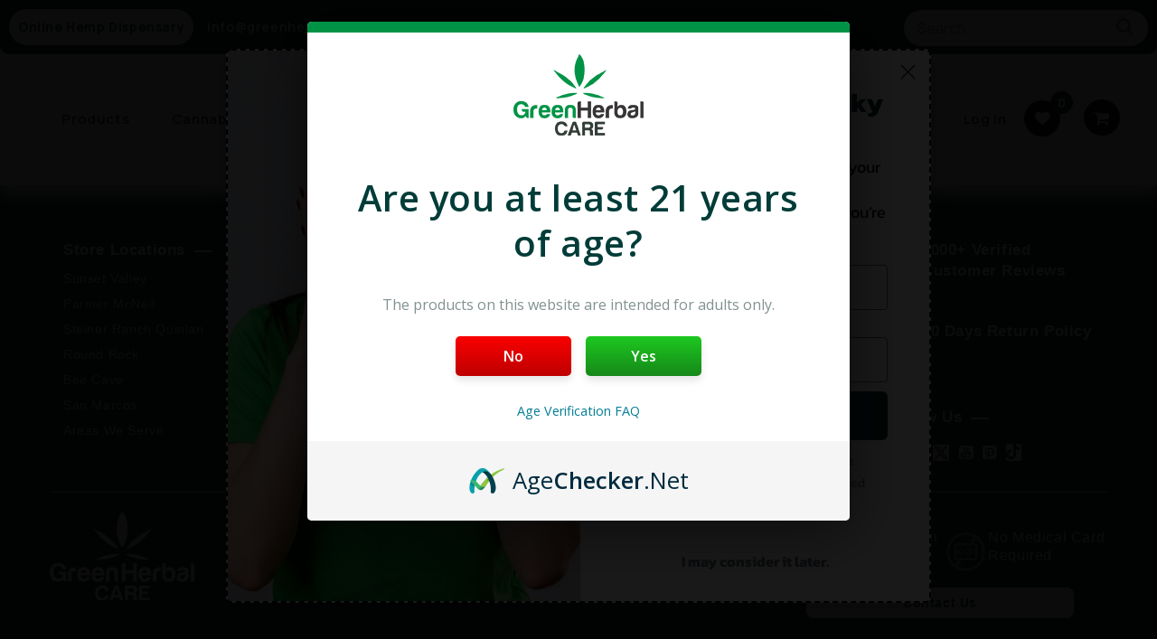

--- FILE ---
content_type: text/html; charset=utf-8
request_url: https://greenherbalcare.com/pages/set-password
body_size: 69036
content:
<!doctype html>
<html class="no-js" lang="en">
  <head>
    <meta charset="utf-8">
    <!-- Google Tag Manager -->
    <script>(function(w,d,s,l,i){w[l]=w[l]||[];w[l].push({'gtm.start':
    new Date().getTime(),event:'gtm.js'});var f=d.getElementsByTagName(s)[0],
    j=d.createElement(s),dl=l!='dataLayer'?'&l='+l:'';j.async=true;j.src=
    'https://www.googletagmanager.com/gtm.js?id='+i+dl;f.parentNode.insertBefore(j,f);
    })(window,document,'script','dataLayer','GTM-58BH7KP');</script>
    <!-- End Google Tag Manager -->

    <!-- Google tag (gtag.js) -->
    <script async src="https://www.googletagmanager.com/gtag/js?id=UA-132004915-1"></script>
    <script>
    window.dataLayer = window.dataLayer || [];
    function gtag(){dataLayer.push(arguments);}
    gtag('js', new Date());

    gtag('config', 'UA-132004915-1');
    </script>
    <meta http-equiv="X-UA-Compatible" content="IE=edge">
    <meta name="viewport" content="width=device-width,initial-scale=1">
    <meta name="theme-color" content="">
    
    
    
    
     
    
       <link rel="canonical" href="https://greenherbalcare.com/pages/set-password">
    
    
    <link rel="preconnect" href="https://cdn.shopify.com" crossorigin>

    
    <!--  Start adding For GreenHarbalcare    -->
    <link rel="preconnect" href="https://fonts.googleapis.com">
    <link rel="preconnect" href="https://fonts.gstatic.com" crossorigin>
    <link href="https://fonts.googleapis.com/css2?family=Manrope:wght@300;400;500;600;700;800&display=swap" rel="stylesheet">
    <!--   Ending adding for GreenHarbalCare   --><link rel="icon" type="image/png" href="//greenherbalcare.com/cdn/shop/files/Fabicon.png?crop=center&height=32&v=1679291841&width=32"><link rel="preconnect" href="https://fonts.shopifycdn.com" crossorigin>
    <title>
      Set Password
</title>
    
   

    

<meta property="og:site_name" content="Green Herbal Care">
<meta property="og:url" content="https://greenherbalcare.com/pages/set-password">
<meta property="og:title" content="Set Password">
<meta property="og:type" content="website">
<meta property="og:description" content="Green Herbal Care offers premium CBD, hemp &amp; THC products like CBD oil, THC flower, gummies, etc. CBD Dispensary store online in Austin Texas. Shop Now!
"><meta property="og:image" content="http://greenherbalcare.com/cdn/shop/files/greenherbal-logo.jpg?height=628&pad_color=fff&v=1678784349&width=1200">
  <meta property="og:image:secure_url" content="https://greenherbalcare.com/cdn/shop/files/greenherbal-logo.jpg?height=628&pad_color=fff&v=1678784349&width=1200">
  <meta property="og:image:width" content="1200">
  <meta property="og:image:height" content="628"><meta name="twitter:site" content="@GreenHerblCare"><meta name="twitter:card" content="summary_large_image">
<meta name="twitter:title" content="Set Password">
<meta name="twitter:description" content="Green Herbal Care offers premium CBD, hemp &amp; THC products like CBD oil, THC flower, gummies, etc. CBD Dispensary store online in Austin Texas. Shop Now!
">

    <script src="//greenherbalcare.com/cdn/shop/t/49/assets/global.js?v=90140627196955417091765365229" defer="defer"></script>
   
 <script>window.performance && window.performance.mark && window.performance.mark('shopify.content_for_header.start');</script><meta name="google-site-verification" content="LW5SFITGAqs0OFpmxJJhkeUqZ4jADN2Mklr0qxwN_UQ">
<meta id="shopify-digital-wallet" name="shopify-digital-wallet" content="/73451602234/digital_wallets/dialog">
<script async="async" src="/checkouts/internal/preloads.js?locale=en-US"></script>
<script id="shopify-features" type="application/json">{"accessToken":"edeead3e1089e9f17624013f469c6424","betas":["rich-media-storefront-analytics"],"domain":"greenherbalcare.com","predictiveSearch":true,"shopId":73451602234,"locale":"en"}</script>
<script>var Shopify = Shopify || {};
Shopify.shop = "greenherbalcare2.myshopify.com";
Shopify.locale = "en";
Shopify.currency = {"active":"USD","rate":"1.0"};
Shopify.country = "US";
Shopify.theme = {"name":"[PdpGrid-VCrousel]NewPDPDesign~ [10-12-2025]","id":184474763578,"schema_name":"Dawn","schema_version":"7.0.1","theme_store_id":null,"role":"main"};
Shopify.theme.handle = "null";
Shopify.theme.style = {"id":null,"handle":null};
Shopify.cdnHost = "greenherbalcare.com/cdn";
Shopify.routes = Shopify.routes || {};
Shopify.routes.root = "/";</script>
<script type="module">!function(o){(o.Shopify=o.Shopify||{}).modules=!0}(window);</script>
<script>!function(o){function n(){var o=[];function n(){o.push(Array.prototype.slice.apply(arguments))}return n.q=o,n}var t=o.Shopify=o.Shopify||{};t.loadFeatures=n(),t.autoloadFeatures=n()}(window);</script>
<script id="shop-js-analytics" type="application/json">{"pageType":"page"}</script>
<script defer="defer" async type="module" src="//greenherbalcare.com/cdn/shopifycloud/shop-js/modules/v2/client.init-shop-cart-sync_BApSsMSl.en.esm.js"></script>
<script defer="defer" async type="module" src="//greenherbalcare.com/cdn/shopifycloud/shop-js/modules/v2/chunk.common_CBoos6YZ.esm.js"></script>
<script type="module">
  await import("//greenherbalcare.com/cdn/shopifycloud/shop-js/modules/v2/client.init-shop-cart-sync_BApSsMSl.en.esm.js");
await import("//greenherbalcare.com/cdn/shopifycloud/shop-js/modules/v2/chunk.common_CBoos6YZ.esm.js");

  window.Shopify.SignInWithShop?.initShopCartSync?.({"fedCMEnabled":true,"windoidEnabled":true});

</script>
<script>(function() {
  var isLoaded = false;
  function asyncLoad() {
    if (isLoaded) return;
    isLoaded = true;
    var urls = ["https:\/\/static.shareasale.com\/json\/shopify\/deduplication.js?shop=greenherbalcare2.myshopify.com","https:\/\/static.shareasale.com\/json\/shopify\/shareasale-tracking.js?sasmid=131324\u0026ssmtid=19038\u0026shop=greenherbalcare2.myshopify.com","https:\/\/static.klaviyo.com\/onsite\/js\/klaviyo.js?company_id=TbjvhL\u0026shop=greenherbalcare2.myshopify.com","https:\/\/static.klaviyo.com\/onsite\/js\/klaviyo.js?company_id=TbjvhL\u0026shop=greenherbalcare2.myshopify.com","https:\/\/pixel.cornercart.io\/embed.js?shop=greenherbalcare2.myshopify.com","https:\/\/convoy.usecorner.io\/convoy.js?shop=greenherbalcare2.myshopify.com","https:\/\/clientcdn.pushengage.com\/shopify\/ba4a5f7f-782d-4a1b-85a3-e9d2c52d17c6.js?shop=greenherbalcare2.myshopify.com","\/\/cdn.shopify.com\/proxy\/07d860ee7574cd54d97a540c9123b71b00947a68c7a18c62285223ae88557102\/sa-prod.saincserv.com\/i\/notification-TQFGLOIR.js?shop=greenherbalcare2.myshopify.com\u0026sp-cache-control=cHVibGljLCBtYXgtYWdlPTkwMA"];
    for (var i = 0; i < urls.length; i++) {
      var s = document.createElement('script');
      s.type = 'text/javascript';
      s.async = true;
      s.src = urls[i];
      var x = document.getElementsByTagName('script')[0];
      x.parentNode.insertBefore(s, x);
    }
  };
  if(window.attachEvent) {
    window.attachEvent('onload', asyncLoad);
  } else {
    window.addEventListener('load', asyncLoad, false);
  }
})();</script>
<script id="__st">var __st={"a":73451602234,"offset":-21600,"reqid":"cf94a01f-6e3d-490f-8d88-8f79a1e969cc-1768935662","pageurl":"greenherbalcare.com\/pages\/set-password","s":"pages-124007448890","u":"f902e2331362","p":"page","rtyp":"page","rid":124007448890};</script>
<script>window.ShopifyPaypalV4VisibilityTracking = true;</script>
<script id="captcha-bootstrap">!function(){'use strict';const t='contact',e='account',n='new_comment',o=[[t,t],['blogs',n],['comments',n],[t,'customer']],c=[[e,'customer_login'],[e,'guest_login'],[e,'recover_customer_password'],[e,'create_customer']],r=t=>t.map((([t,e])=>`form[action*='/${t}']:not([data-nocaptcha='true']) input[name='form_type'][value='${e}']`)).join(','),a=t=>()=>t?[...document.querySelectorAll(t)].map((t=>t.form)):[];function s(){const t=[...o],e=r(t);return a(e)}const i='password',u='form_key',d=['recaptcha-v3-token','g-recaptcha-response','h-captcha-response',i],f=()=>{try{return window.sessionStorage}catch{return}},m='__shopify_v',_=t=>t.elements[u];function p(t,e,n=!1){try{const o=window.sessionStorage,c=JSON.parse(o.getItem(e)),{data:r}=function(t){const{data:e,action:n}=t;return t[m]||n?{data:e,action:n}:{data:t,action:n}}(c);for(const[e,n]of Object.entries(r))t.elements[e]&&(t.elements[e].value=n);n&&o.removeItem(e)}catch(o){console.error('form repopulation failed',{error:o})}}const l='form_type',E='cptcha';function T(t){t.dataset[E]=!0}const w=window,h=w.document,L='Shopify',v='ce_forms',y='captcha';let A=!1;((t,e)=>{const n=(g='f06e6c50-85a8-45c8-87d0-21a2b65856fe',I='https://cdn.shopify.com/shopifycloud/storefront-forms-hcaptcha/ce_storefront_forms_captcha_hcaptcha.v1.5.2.iife.js',D={infoText:'Protected by hCaptcha',privacyText:'Privacy',termsText:'Terms'},(t,e,n)=>{const o=w[L][v],c=o.bindForm;if(c)return c(t,g,e,D).then(n);var r;o.q.push([[t,g,e,D],n]),r=I,A||(h.body.append(Object.assign(h.createElement('script'),{id:'captcha-provider',async:!0,src:r})),A=!0)});var g,I,D;w[L]=w[L]||{},w[L][v]=w[L][v]||{},w[L][v].q=[],w[L][y]=w[L][y]||{},w[L][y].protect=function(t,e){n(t,void 0,e),T(t)},Object.freeze(w[L][y]),function(t,e,n,w,h,L){const[v,y,A,g]=function(t,e,n){const i=e?o:[],u=t?c:[],d=[...i,...u],f=r(d),m=r(i),_=r(d.filter((([t,e])=>n.includes(e))));return[a(f),a(m),a(_),s()]}(w,h,L),I=t=>{const e=t.target;return e instanceof HTMLFormElement?e:e&&e.form},D=t=>v().includes(t);t.addEventListener('submit',(t=>{const e=I(t);if(!e)return;const n=D(e)&&!e.dataset.hcaptchaBound&&!e.dataset.recaptchaBound,o=_(e),c=g().includes(e)&&(!o||!o.value);(n||c)&&t.preventDefault(),c&&!n&&(function(t){try{if(!f())return;!function(t){const e=f();if(!e)return;const n=_(t);if(!n)return;const o=n.value;o&&e.removeItem(o)}(t);const e=Array.from(Array(32),(()=>Math.random().toString(36)[2])).join('');!function(t,e){_(t)||t.append(Object.assign(document.createElement('input'),{type:'hidden',name:u})),t.elements[u].value=e}(t,e),function(t,e){const n=f();if(!n)return;const o=[...t.querySelectorAll(`input[type='${i}']`)].map((({name:t})=>t)),c=[...d,...o],r={};for(const[a,s]of new FormData(t).entries())c.includes(a)||(r[a]=s);n.setItem(e,JSON.stringify({[m]:1,action:t.action,data:r}))}(t,e)}catch(e){console.error('failed to persist form',e)}}(e),e.submit())}));const S=(t,e)=>{t&&!t.dataset[E]&&(n(t,e.some((e=>e===t))),T(t))};for(const o of['focusin','change'])t.addEventListener(o,(t=>{const e=I(t);D(e)&&S(e,y())}));const B=e.get('form_key'),M=e.get(l),P=B&&M;t.addEventListener('DOMContentLoaded',(()=>{const t=y();if(P)for(const e of t)e.elements[l].value===M&&p(e,B);[...new Set([...A(),...v().filter((t=>'true'===t.dataset.shopifyCaptcha))])].forEach((e=>S(e,t)))}))}(h,new URLSearchParams(w.location.search),n,t,e,['guest_login'])})(!0,!0)}();</script>
<script integrity="sha256-4kQ18oKyAcykRKYeNunJcIwy7WH5gtpwJnB7kiuLZ1E=" data-source-attribution="shopify.loadfeatures" defer="defer" src="//greenherbalcare.com/cdn/shopifycloud/storefront/assets/storefront/load_feature-a0a9edcb.js" crossorigin="anonymous"></script>
<script data-source-attribution="shopify.dynamic_checkout.dynamic.init">var Shopify=Shopify||{};Shopify.PaymentButton=Shopify.PaymentButton||{isStorefrontPortableWallets:!0,init:function(){window.Shopify.PaymentButton.init=function(){};var t=document.createElement("script");t.src="https://greenherbalcare.com/cdn/shopifycloud/portable-wallets/latest/portable-wallets.en.js",t.type="module",document.head.appendChild(t)}};
</script>
<script data-source-attribution="shopify.dynamic_checkout.buyer_consent">
  function portableWalletsHideBuyerConsent(e){var t=document.getElementById("shopify-buyer-consent"),n=document.getElementById("shopify-subscription-policy-button");t&&n&&(t.classList.add("hidden"),t.setAttribute("aria-hidden","true"),n.removeEventListener("click",e))}function portableWalletsShowBuyerConsent(e){var t=document.getElementById("shopify-buyer-consent"),n=document.getElementById("shopify-subscription-policy-button");t&&n&&(t.classList.remove("hidden"),t.removeAttribute("aria-hidden"),n.addEventListener("click",e))}window.Shopify?.PaymentButton&&(window.Shopify.PaymentButton.hideBuyerConsent=portableWalletsHideBuyerConsent,window.Shopify.PaymentButton.showBuyerConsent=portableWalletsShowBuyerConsent);
</script>
<script data-source-attribution="shopify.dynamic_checkout.cart.bootstrap">document.addEventListener("DOMContentLoaded",(function(){function t(){return document.querySelector("shopify-accelerated-checkout-cart, shopify-accelerated-checkout")}if(t())Shopify.PaymentButton.init();else{new MutationObserver((function(e,n){t()&&(Shopify.PaymentButton.init(),n.disconnect())})).observe(document.body,{childList:!0,subtree:!0})}}));
</script>
<link id="shopify-accelerated-checkout-styles" rel="stylesheet" media="screen" href="https://greenherbalcare.com/cdn/shopifycloud/portable-wallets/latest/accelerated-checkout-backwards-compat.css" crossorigin="anonymous">
<style id="shopify-accelerated-checkout-cart">
        #shopify-buyer-consent {
  margin-top: 1em;
  display: inline-block;
  width: 100%;
}

#shopify-buyer-consent.hidden {
  display: none;
}

#shopify-subscription-policy-button {
  background: none;
  border: none;
  padding: 0;
  text-decoration: underline;
  font-size: inherit;
  cursor: pointer;
}

#shopify-subscription-policy-button::before {
  box-shadow: none;
}

      </style>
<script id="sections-script" data-sections="header" defer="defer" src="//greenherbalcare.com/cdn/shop/t/49/compiled_assets/scripts.js?v=25737"></script>
<script>window.performance && window.performance.mark && window.performance.mark('shopify.content_for_header.end');</script> 

    <style data-shopify>
      @font-face {
  font-family: Assistant;
  font-weight: 400;
  font-style: normal;
  font-display: swap;
  src: url("//greenherbalcare.com/cdn/fonts/assistant/assistant_n4.9120912a469cad1cc292572851508ca49d12e768.woff2") format("woff2"),
       url("//greenherbalcare.com/cdn/fonts/assistant/assistant_n4.6e9875ce64e0fefcd3f4446b7ec9036b3ddd2985.woff") format("woff");
}

      @font-face {
  font-family: Assistant;
  font-weight: 700;
  font-style: normal;
  font-display: swap;
  src: url("//greenherbalcare.com/cdn/fonts/assistant/assistant_n7.bf44452348ec8b8efa3aa3068825305886b1c83c.woff2") format("woff2"),
       url("//greenherbalcare.com/cdn/fonts/assistant/assistant_n7.0c887fee83f6b3bda822f1150b912c72da0f7b64.woff") format("woff");
}

      
      
      @font-face {
  font-family: Assistant;
  font-weight: 400;
  font-style: normal;
  font-display: swap;
  src: url("//greenherbalcare.com/cdn/fonts/assistant/assistant_n4.9120912a469cad1cc292572851508ca49d12e768.woff2") format("woff2"),
       url("//greenherbalcare.com/cdn/fonts/assistant/assistant_n4.6e9875ce64e0fefcd3f4446b7ec9036b3ddd2985.woff") format("woff");
}


      :root {
        --font-body-family: Assistant, sans-serif;
        --font-body-style: normal;
        --font-body-weight: 400;
        --font-body-weight-bold: 700;

        --font-heading-family: Assistant, sans-serif;
        --font-heading-style: normal;
        --font-heading-weight: 400;

        --font-body-scale: 1.0;
        --font-heading-scale: 1.0;

        --color-base-text: 18, 18, 18;
        --color-shadow: 18, 18, 18;
        --color-base-background-1: 255, 255, 255;
        --color-base-background-2: 243, 243, 243;
        --color-base-solid-button-labels: 255, 255, 255;
        --color-base-outline-button-labels: 18, 18, 18;
        --color-base-accent-1: 18, 18, 18;
        --color-base-accent-2: 51, 79, 180;
        --payment-terms-background-color: #ffffff;

        --gradient-base-background-1: #ffffff;
        --gradient-base-background-2: #f3f3f3;
        --gradient-base-accent-1: #121212;
        --gradient-base-accent-2: #334fb4;

        --media-padding: px;
        --media-border-opacity: 0.05;
        --media-border-width: 1px;
        --media-radius: 0px;
        --media-shadow-opacity: 0.0;
        --media-shadow-horizontal-offset: 0px;
        --media-shadow-vertical-offset: 4px;
        --media-shadow-blur-radius: 5px;
        --media-shadow-visible: 0;

        --page-width: 120rem;
        --page-width-margin: 0rem;

        --product-card-image-padding: 0.0rem;
        --product-card-corner-radius: 0.0rem;
        --product-card-text-alignment: left;
        --product-card-border-width: 0.0rem;
        --product-card-border-opacity: 0.1;
        --product-card-shadow-opacity: 0.0;
        --product-card-shadow-visible: 0;
        --product-card-shadow-horizontal-offset: 0.0rem;
        --product-card-shadow-vertical-offset: 0.4rem;
        --product-card-shadow-blur-radius: 0.5rem;

        --collection-card-image-padding: 0.0rem;
        --collection-card-corner-radius: 0.0rem;
        --collection-card-text-alignment: left;
        --collection-card-border-width: 0.0rem;
        --collection-card-border-opacity: 0.1;
        --collection-card-shadow-opacity: 0.0;
        --collection-card-shadow-visible: 0;
        --collection-card-shadow-horizontal-offset: 0.0rem;
        --collection-card-shadow-vertical-offset: 0.4rem;
        --collection-card-shadow-blur-radius: 0.5rem;

        --blog-card-image-padding: 0.0rem;
        --blog-card-corner-radius: 0.0rem;
        --blog-card-text-alignment: left;
        --blog-card-border-width: 0.0rem;
        --blog-card-border-opacity: 0.1;
        --blog-card-shadow-opacity: 0.0;
        --blog-card-shadow-visible: 0;
        --blog-card-shadow-horizontal-offset: 0.0rem;
        --blog-card-shadow-vertical-offset: 0.4rem;
        --blog-card-shadow-blur-radius: 0.5rem;

        --badge-corner-radius: 4.0rem;

        --popup-border-width: 1px;
        --popup-border-opacity: 0.1;
        --popup-corner-radius: 0px;
        --popup-shadow-opacity: 0.0;
        --popup-shadow-horizontal-offset: 0px;
        --popup-shadow-vertical-offset: 4px;
        --popup-shadow-blur-radius: 5px;

        --drawer-border-width: 1px;
        --drawer-border-opacity: 0.1;
        --drawer-shadow-opacity: 0.0;
        --drawer-shadow-horizontal-offset: 0px;
        --drawer-shadow-vertical-offset: 4px;
        --drawer-shadow-blur-radius: 5px;

        --spacing-sections-desktop: 0px;
        --spacing-sections-mobile: 0px;

        --grid-desktop-vertical-spacing: 8px;
        --grid-desktop-horizontal-spacing: 8px;
        --grid-mobile-vertical-spacing: 4px;
        --grid-mobile-horizontal-spacing: 4px;

        --text-boxes-border-opacity: 0.1;
        --text-boxes-border-width: 0px;
        --text-boxes-radius: 0px;
        --text-boxes-shadow-opacity: 0.0;
        --text-boxes-shadow-visible: 0;
        --text-boxes-shadow-horizontal-offset: 0px;
        --text-boxes-shadow-vertical-offset: 4px;
        --text-boxes-shadow-blur-radius: 5px;

        --buttons-radius: 0px;
        --buttons-radius-outset: 0px;
        --buttons-border-width: 1px;
        --buttons-border-opacity: 1.0;
        --buttons-shadow-opacity: 0.0;
        --buttons-shadow-visible: 0;
        --buttons-shadow-horizontal-offset: 0px;
        --buttons-shadow-vertical-offset: 4px;
        --buttons-shadow-blur-radius: 5px;
        --buttons-border-offset: 0px;

        /* --inputs-radius: 0px; */
        --inputs-radius: 40px;
        --inputs-border-width: 1px;
        --inputs-border-opacity: 0.55;
        --inputs-shadow-opacity: 0.0;
        --inputs-shadow-horizontal-offset: 0px;
        --inputs-margin-offset: 0px;
        --inputs-shadow-vertical-offset: 4px;
        --inputs-shadow-blur-radius: 5px;
        --inputs-radius-outset: 0px;

        --variant-pills-radius: 40px;
        --variant-pills-border-width: 1px;
        --variant-pills-border-opacity: 0.55;
        --variant-pills-shadow-opacity: 0.0;
        --variant-pills-shadow-horizontal-offset: 0px;
        --variant-pills-shadow-vertical-offset: 4px;
        --variant-pills-shadow-blur-radius: 5px;
      }

      *,
      *::before,
      *::after {
        box-sizing: inherit;
      }

      html {
        box-sizing: border-box;
        font-size: calc(var(--font-body-scale) * 62.5%);
        height: 100%;
      }

      body {
        display: grid;
        grid-template-rows: auto auto 1fr auto;
        grid-template-columns: 100%;
        min-height: 100%;
        margin: 0;
        font-size: 1.5rem;
        letter-spacing: 0.06rem;
        line-height: calc(1 + 0.8 / var(--font-body-scale));
        font-family: var(--font-body-family);
        font-style: var(--font-body-style);
        font-weight: var(--font-body-weight);
      }

      @media screen and (min-width: 750px) {
        body {
          font-size: 1.6rem;
        }
      }
     #MainContent .corner-branding {
          display: none !important;
     }
      p.corner-updated-at-date.co-text-gray-400.co-text-right {
          display: none;
      }
      .contact-icons-wrapper .co-contact-icons {
          font-size: 2.2rem;
          border: 4px solid #fff !important;
      }
      div#ssw-fave-side-button-wrapper {
          display: none;
      }
      .jdgm-carousel__item-wrapper .jdgm-carousel-item .jdgm-ellipsis {
          white-space: wrap;
      }
      </style>

    <link href="//greenherbalcare.com/cdn/shop/t/49/assets/base.css?v=97256179918410304841765365076" rel="stylesheet" type="text/css" media="all" />
   <!--  Start adding For GreenHarbalcare    -->
  
    <link rel="stylesheet" href="//greenherbalcare.com/cdn/shop/t/49/assets/bootstrap.css?v=16706540544991680151765365089" >
    <link rel="stylesheet" href="//greenherbalcare.com/cdn/shop/t/49/assets/accordion.css?v=126798731253310217791767165600">
    <link rel="stylesheet" href="//greenherbalcare.com/cdn/shop/t/49/assets/global.css?v=35108562640957535751767357324">
    <link rel="stylesheet" href="//greenherbalcare.com/cdn/shop/t/49/assets/animate.css?v=7831322473147339091765365071">
    <link rel="stylesheet" href="//greenherbalcare.com/cdn/shop/t/49/assets/owl.carousel.min.css?v=100847393044616809951765365285">
    <link rel="stylesheet" href="//greenherbalcare.com/cdn/shop/t/49/assets/custom.css?v=69742420643868832641767079662">
    <link rel="stylesheet" href="//greenherbalcare.com/cdn/shop/t/49/assets/city-location.css?v=147552349065490093091765365111" >
    <link rel="stylesheet" href="//greenherbalcare.com/cdn/shop/t/49/assets/fontawesome.min.css?v=39464264583654237161765365174" >
    <link rel="stylesheet" href="//greenherbalcare.com/cdn/shop/t/49/assets/videogallery.css?v=12022729312718210491765365357" >
    <link rel="stylesheet" href="//greenherbalcare.com/cdn/shop/t/49/assets/custom_growave_app.css?v=63008711782113806981765365132" >
    <link rel="stylesheet" href="//greenherbalcare.com/cdn/shop/t/49/assets/ColdPack.css?v=174540544938828224731765365431" >
  
  
   <!--   Ending adding for GreenHarbalCare   --><link rel="preload" as="font" href="//greenherbalcare.com/cdn/fonts/assistant/assistant_n4.9120912a469cad1cc292572851508ca49d12e768.woff2" type="font/woff2" crossorigin><link rel="preload" as="font" href="//greenherbalcare.com/cdn/fonts/assistant/assistant_n4.9120912a469cad1cc292572851508ca49d12e768.woff2" type="font/woff2" crossorigin><script>document.documentElement.className = document.documentElement.className.replace('no-js', 'js');
    if (Shopify.designMode) {
      document.documentElement.classList.add('shopify-design-mode');
    }
    </script>
  

  








<!-- BEGIN app block: shopify://apps/simple-affiliate/blocks/sa-tracker/da6b7ee2-2e27-43e4-9184-0df8dc5be07a -->
<script id="saets">(()=>{function r(){return new Promise((e,o)=>{window.Shopify.loadFeatures([{name:"consent-tracking-api",version:"0.1"}],async a=>{a?o(a):window.Shopify.customerPrivacy.userCanBeTracked()?e():document.addEventListener("trackingConsentAccepted",()=>e())})})}var i="Affiliate code",s="sacode",c="sa_signup";var A="saetc";var E="sa_email";var _=3600*24*7;function t(e){return new URLSearchParams(window.location?.search).get(e)}function l(e){document.readyState==="loading"?document.addEventListener("DOMContentLoaded",e):e()}var n=t(s);if(n){let e={[i]:n};fetch(window.Shopify.routes.root+"cart/update.js",{method:"POST",headers:{"Content-Type":"application/json"},body:JSON.stringify({attributes:e})}).then()}r().then(()=>{n&&(document.cookie=`${A}=${n}_${new Date().getTime()};Path=/;Max-Age=${_}`)});var p=t(E);p&&l(()=>{let e=document.querySelector('form[action="/account/login"] input[type=email]');e&&(e.value=p)});var S=t(c);S!==null&&(document.documentElement.dataset.sasignup="true");})();
</script>

<!-- END app block --><!-- BEGIN app block: shopify://apps/agechecker-net-age-verifier/blocks/age-checker-net/077993e5-c664-454e-a442-8018ed97524e --><script>window.AgeChecker_APP_URL = 'sa.agechecker.net';</script>

<script async>
    (function(w,d) {
        let agecheckerElements = `[onclick*='/checkout'], [name=checkout], [href='/checkout'], [data-href='/checkout'], .sezzle-checkout-button, form[action='/checkout'] input[type=submit], .shopify-payment-button, #dynamic-checkout-cart, .cart__additional_checkout, [data-shopify='payment-button'], #additional-checkout-buttons, [class^='shopify-payment-button']`.split(",");
        let trimElem = [];
        for(let e = 0; e < agecheckerElements.length; e++) {
          let el = agecheckerElements[e].trim();
          if(el) {
              try {
                  document.querySelector(el);
                  trimElem.push(agecheckerElements[e].trim());
              } catch(e) {}
          }
        }
        if(trimElem.length <= 0) return;
        agecheckerElements = trimElem;
        const agecheckerLock = function(els) {
            if(!els) return;
            for(let i=0;i<els.length;i++) {
                const el = els[i];
                if(!el) continue;
                const excluded = window.AgeCheckerUB || window.AgeChecker_Excluded;
                if(el.className.indexOf("agechecker") == -1 && !excluded && !el.getAttribute("disabled"))
                    el.setAttribute("disabled", true);
                else if((el.className.indexOf("agechecker") != -1 || excluded) && el.getAttribute("disabled"))
                    el.removeAttribute("disabled");
            }
        }
        setInterval(function() { for(let i = 0; i < agecheckerElements.length; i++) { agecheckerLock(document.querySelectorAll(agecheckerElements[i])); } }, 5);
    })(window, document);
</script>




<script>
    (function(w,d) {
      var xhttp = {};
      if (window.XDomainRequest) xhttp = new XDomainRequest(); else if (window.XMLHttpRequest) xhttp = new XMLHttpRequest(); else xhttp = new ActiveXObject("Microsoft.XMLHTTP");
      xhttp.onload = function() {
          if (xhttp.readyState === 4) {
              const data = JSON.parse(xhttp.response);
              if (xhttp.status === 200 && data) {
                let agechecker_url = data.url;

                let elements = `[onclick*='/checkout'], [name=checkout], [href='/checkout'], [data-href='/checkout'], .sezzle-checkout-button, form[action='/checkout'] input[type=submit], .shopify-payment-button, #dynamic-checkout-cart, .cart__additional_checkout, [data-shopify='payment-button'], #additional-checkout-buttons, [class^='shopify-payment-button']`.split(",");
                let trimElem = [];
                for(let e = 0; e < elements.length; e++) {
                  let el = elements[e].trim();
                  if(el) {
                      try {
                          document.querySelector(el);
                          trimElem.push(elements[e].trim());
                      } catch(e) {}
                  }
                }
                if(trimElem.length <= 0) return;  

                if(!data.type || data.type === 0) {
                  window.AgeCheckerUB = true;
                  return console.log("[AgeChecker.Net] No installation type set");
                }

                if(!(data.type === 1 || data.type === 2)) {
                  window.AgeCheckerUB = true;
                  return console.log("[AgeChecker.Net] Non-cart popup installation type set");
                }

                if(window.AgeChecker_Excluded) return;

                var config = {};
                const ac_cart_cookie_name = window.AgeChecker_Cart_Cookie_Name || "ac_verified_uuid";

                if(data.type === 1) {
                  config = {
                      element: trimElem,
                      bind_all: true,
                      key: data.key,
                      accent_color: "linear-gradient(135deg, rgba(127, 194, 76, 1), rgba(4, 161, 191, 1) 100%)",
                      platform_features: {
                        shopify: {
                          app: 1,
                          shop: Shopify.shop,
                          dob_mode: 1,
                          cart_info: {
                              tags: [],
                              collections: []
                          }
                        }
                      }
                  }; 
                } else if(data.type === 2) {
                    var setUUID = function(uuid) {
                      var xhttp = {};
                      if (window.XDomainRequest) xhttp = new XDomainRequest();
                      else if (window.XMLHttpRequest) xhttp = new XMLHttpRequest();
                      else xhttp = new ActiveXObject("Microsoft.XMLHTTP");
                      xhttp.open("POST", "/cart/update.js");
                      xhttp.setRequestHeader("Content-Type", "application/x-www-form-urlencoded");
                      xhttp.onload = function() {
                          if (xhttp.status === 200) {
                              console.log("AgeChecker UUID set");
                          }
                      };
                      xhttp.send(encodeURI("attributes[Age Verified - AgeChecker.Net UUID:]=" + uuid + "&attributes[age-checker-form-id]="));
                    };
                    var verified = false;
                      try{
                        if (!window.AgeChecker_Disable_Cart_Cookie && localStorage.getItem(ac_cart_cookie_name)) { 
                          verified = true;
                          setUUID(localStorage.getItem(ac_cart_cookie_name));
                        }
                      }catch(e){}
                      if(verified) {
                        window.AgeCheckerUB = true;
                        return console.log("[AgeChecker.Net] Already verified");
                      }
                      config = {
                        element: trimElem,
                        bind_all: true,
                        key: data.key,
                        accent_color: "linear-gradient(135deg, rgba(127, 194, 76, 1), rgba(4, 161, 191, 1) 100%)",
                        platform_features: { 
                          shopify: { 
                            shop: Shopify.shop,
                            cart_info: {
                              tags: [],
                              collections: []
                          }
                          }
                        },
                        onstatuschanged: function(verification) {
                          if(verification.status == "accepted") {
                            try{localStorage.setItem(ac_cart_cookie_name, verification.uuid);}catch(e){}
                            setUUID(verification.uuid);
                          }
                        },
                      };
                }

                if(window.AgeChecker_Config) {
                  if(window.AgeChecker_Config.platform_features && window.AgeChecker_Config.platform_features.shopify) {
                    for(let a in window.AgeChecker_Config.platform_features.shopify) {
                      config.platform_features.shopify[a] = window.AgeChecker_Config.platform_features.shopify[a];
                    }
                    delete window.AgeChecker_Config.platform_features;
                  }
                  config = {...config, ...window.AgeChecker_Config};
                }
                  
                w.AgeCheckerConfig=config;if(config.path&&(w.location.pathname+w.location.search).indexOf(config.path)) return;
                var h=d.getElementsByTagName("head")[0];var a=d.createElement("script");a.src=`https://cdn.${agechecker_url}/static/popup/v1/popup.js`;a.crossOrigin="anonymous";
                a.onerror=function(a){w.location.href=`https://${agechecker_url}/loaderror`;};h.insertBefore(a,h.firstChild);
              }
          }
      };
      xhttp.open('GET', `https://${window.AgeChecker_APP_URL}/get_key?domain=${Shopify.shop}`);
      xhttp.send();
    })(window, document);
</script>


  
  <script>
    (function(w,d) {
        var removeElements = [".shopify-payment-button", "#dynamic-checkout-cart", ".cart__additional_checkout", "[data-shopify='payment-button']", "#additional-checkout-buttons", "[class^='shopify-payment-button']"];
    
        setInterval(function() {
          for(var i=0;i<removeElements.length;i++) {
            var allElements = document.querySelectorAll(removeElements[i]);
            for(var x=0;x<allElements.length;x++) {
              var element = allElements[x];
              if(element && element.style.display != "none") {
                element.style.display = "none";
              }
            }
          }
        }, 50);
    })(window, document);
  </script>

              
<!-- END app block --><!-- BEGIN app block: shopify://apps/klaviyo-email-marketing-sms/blocks/klaviyo-onsite-embed/2632fe16-c075-4321-a88b-50b567f42507 -->












  <script async src="https://static.klaviyo.com/onsite/js/TbjvhL/klaviyo.js?company_id=TbjvhL"></script>
  <script>!function(){if(!window.klaviyo){window._klOnsite=window._klOnsite||[];try{window.klaviyo=new Proxy({},{get:function(n,i){return"push"===i?function(){var n;(n=window._klOnsite).push.apply(n,arguments)}:function(){for(var n=arguments.length,o=new Array(n),w=0;w<n;w++)o[w]=arguments[w];var t="function"==typeof o[o.length-1]?o.pop():void 0,e=new Promise((function(n){window._klOnsite.push([i].concat(o,[function(i){t&&t(i),n(i)}]))}));return e}}})}catch(n){window.klaviyo=window.klaviyo||[],window.klaviyo.push=function(){var n;(n=window._klOnsite).push.apply(n,arguments)}}}}();</script>

  




  <script>
    window.klaviyoReviewsProductDesignMode = false
  </script>







<!-- END app block --><!-- BEGIN app block: shopify://apps/vtn-power-wishlist/blocks/wishlist-embed/34fa14e7-8d7f-4439-90bc-6df3e3aa6e10 --><script>
  const vtWishlistText = {
    price : 'From',
    emptyWishlistPageHeading : "Wishlist is empty!",
    emptyWishlistPageCustomerMessage : `Please add items to your wishlist`,
    emptyWishlistPageGuestMessage : `<a href="/collections/all">Explore Now</a>`,
    askToLogin : `Please <a href="/account/login">login</a> to save your wishlist`,
    wishlistPageHeader: "Wishlist"
  }
  if(!window.vtScript)
    window.vtScript = [];
</script>
<script id="vtSettings" type="application/json">


{
  "config": {
    "shopDomain": "greenherbalcare2.myshopify.com",
    "customerId": "",
    "shopId": "73451602234",
    "login": "login-optional",
    "storefrontAccessToken": "99fe4b7259992935bfb69fd887a7eba4",
    "version": "2023-01",
    "mode": false
  },
  "settings": {
    "wishlistPageUrl": "https://greenherbalcare.com/pages/my-wishlist"
  }
}
</script>

<script
  id="wishlistcommonscript"
  src="https://cdn.shopify.com/extensions/0199ecbf-7ecb-708e-90cc-a7cb7cf66810/vt-wishlist-app-41/assets/vt-wishlist.js"
  defer="defer"
></script>


<!-- END app block --><!-- BEGIN app block: shopify://apps/judge-me-reviews/blocks/judgeme_core/61ccd3b1-a9f2-4160-9fe9-4fec8413e5d8 --><!-- Start of Judge.me Core -->






<link rel="dns-prefetch" href="https://cdnwidget.judge.me">
<link rel="dns-prefetch" href="https://cdn.judge.me">
<link rel="dns-prefetch" href="https://cdn1.judge.me">
<link rel="dns-prefetch" href="https://api.judge.me">

<script data-cfasync='false' class='jdgm-settings-script'>window.jdgmSettings={"pagination":5,"disable_web_reviews":false,"badge_no_review_text":"No reviews","badge_n_reviews_text":"{{ n }} review/reviews","hide_badge_preview_if_no_reviews":false,"badge_hide_text":false,"enforce_center_preview_badge":false,"widget_title":"Customer Reviews","widget_open_form_text":"Write a review","widget_close_form_text":"Cancel review","widget_refresh_page_text":"Refresh page","widget_summary_text":"Based on {{ number_of_reviews }} review/reviews","widget_no_review_text":"Be the first to write a review","widget_name_field_text":"Display name","widget_verified_name_field_text":"Verified Name (public)","widget_name_placeholder_text":"Display name","widget_required_field_error_text":"This field is required.","widget_email_field_text":"Email address","widget_verified_email_field_text":"Verified Email (private, can not be edited)","widget_email_placeholder_text":"Your email address","widget_email_field_error_text":"Please enter a valid email address.","widget_rating_field_text":"Rating","widget_review_title_field_text":"Review Title","widget_review_title_placeholder_text":"Give your review a title","widget_review_body_field_text":"Review content","widget_review_body_placeholder_text":"Start writing here...","widget_pictures_field_text":"Picture/Video (optional)","widget_submit_review_text":"Submit Review","widget_submit_verified_review_text":"Submit Verified Review","widget_submit_success_msg_with_auto_publish":"Thank you! Please refresh the page in a few moments to see your review. You can remove or edit your review by logging into \u003ca href='https://judge.me/login' target='_blank' rel='nofollow noopener'\u003eJudge.me\u003c/a\u003e","widget_submit_success_msg_no_auto_publish":"Thank you! Your review will be published as soon as it is approved by the shop admin. You can remove or edit your review by logging into \u003ca href='https://judge.me/login' target='_blank' rel='nofollow noopener'\u003eJudge.me\u003c/a\u003e","widget_show_default_reviews_out_of_total_text":"Showing {{ n_reviews_shown }} out of {{ n_reviews }} reviews.","widget_show_all_link_text":"Show all","widget_show_less_link_text":"Show less","widget_author_said_text":"{{ reviewer_name }} said:","widget_days_text":"{{ n }} days ago","widget_weeks_text":"{{ n }} week/weeks ago","widget_months_text":"{{ n }} month/months ago","widget_years_text":"{{ n }} year/years ago","widget_yesterday_text":"Yesterday","widget_today_text":"Today","widget_replied_text":"\u003e\u003e {{ shop_name }} replied:","widget_read_more_text":"Read more","widget_reviewer_name_as_initial":"","widget_rating_filter_color":"#fbcd0a","widget_rating_filter_see_all_text":"See all reviews","widget_sorting_most_recent_text":"Most Recent","widget_sorting_highest_rating_text":"Highest Rating","widget_sorting_lowest_rating_text":"Lowest Rating","widget_sorting_with_pictures_text":"Only Pictures","widget_sorting_most_helpful_text":"Most Helpful","widget_open_question_form_text":"Ask a question","widget_reviews_subtab_text":"Reviews","widget_questions_subtab_text":"Questions","widget_question_label_text":"Question","widget_answer_label_text":"Answer","widget_question_placeholder_text":"Write your question here","widget_submit_question_text":"Submit Question","widget_question_submit_success_text":"Thank you for your question! We will notify you once it gets answered.","verified_badge_text":"Verified","verified_badge_bg_color":"","verified_badge_text_color":"","verified_badge_placement":"left-of-reviewer-name","widget_review_max_height":"","widget_hide_border":true,"widget_social_share":false,"widget_thumb":false,"widget_review_location_show":true,"widget_location_format":"","all_reviews_include_out_of_store_products":true,"all_reviews_out_of_store_text":"(out of store)","all_reviews_pagination":100,"all_reviews_product_name_prefix_text":"about","enable_review_pictures":true,"enable_question_anwser":false,"widget_theme":"","review_date_format":"mm/dd/yyyy","default_sort_method":"pictures-first","widget_product_reviews_subtab_text":"Product Reviews","widget_shop_reviews_subtab_text":"Shop Reviews","widget_other_products_reviews_text":"Reviews for other products","widget_store_reviews_subtab_text":"Store reviews","widget_no_store_reviews_text":"This store hasn't received any reviews yet","widget_web_restriction_product_reviews_text":"This product hasn't received any reviews yet","widget_no_items_text":"No items found","widget_show_more_text":"Show more","widget_write_a_store_review_text":"Write a Store Review","widget_other_languages_heading":"Reviews in Other Languages","widget_translate_review_text":"Translate review to {{ language }}","widget_translating_review_text":"Translating...","widget_show_original_translation_text":"Show original ({{ language }})","widget_translate_review_failed_text":"Review couldn't be translated.","widget_translate_review_retry_text":"Retry","widget_translate_review_try_again_later_text":"Try again later","show_product_url_for_grouped_product":false,"widget_sorting_pictures_first_text":"Pictures First","show_pictures_on_all_rev_page_mobile":false,"show_pictures_on_all_rev_page_desktop":false,"floating_tab_hide_mobile_install_preference":false,"floating_tab_button_name":"★ Reviews","floating_tab_title":"Let customers speak for us","floating_tab_button_color":"#FFFFFF","floating_tab_button_background_color":"#003733","floating_tab_url":"","floating_tab_url_enabled":false,"floating_tab_tab_style":"text","all_reviews_text_badge_text":"Customers rate us {{ shop.metafields.judgeme.all_reviews_rating | round: 1 }}/5 based on {{ shop.metafields.judgeme.all_reviews_count }} reviews.","all_reviews_text_badge_text_branded_style":"{{ shop.metafields.judgeme.all_reviews_rating | round: 1 }} out of 5 stars based on {{ shop.metafields.judgeme.all_reviews_count }} reviews","is_all_reviews_text_badge_a_link":false,"show_stars_for_all_reviews_text_badge":false,"all_reviews_text_badge_url":"","all_reviews_text_style":"branded","all_reviews_text_color_style":"judgeme_brand_color","all_reviews_text_color":"#108474","all_reviews_text_show_jm_brand":true,"featured_carousel_show_header":true,"featured_carousel_title":"Why Our Customers Love Us","testimonials_carousel_title":"Customers are saying","videos_carousel_title":"Real customer stories","cards_carousel_title":"Customers are saying","featured_carousel_count_text":"from {{ n }} reviews","featured_carousel_add_link_to_all_reviews_page":true,"featured_carousel_url":"","featured_carousel_show_images":true,"featured_carousel_autoslide_interval":5,"featured_carousel_arrows_on_the_sides":false,"featured_carousel_height":260,"featured_carousel_width":80,"featured_carousel_image_size":0,"featured_carousel_image_height":250,"featured_carousel_arrow_color":"#161111","verified_count_badge_style":"branded","verified_count_badge_orientation":"horizontal","verified_count_badge_color_style":"judgeme_brand_color","verified_count_badge_color":"#108474","is_verified_count_badge_a_link":false,"verified_count_badge_url":"","verified_count_badge_show_jm_brand":true,"widget_rating_preset_default":5,"widget_first_sub_tab":"product-reviews","widget_show_histogram":true,"widget_histogram_use_custom_color":false,"widget_pagination_use_custom_color":false,"widget_star_use_custom_color":false,"widget_verified_badge_use_custom_color":false,"widget_write_review_use_custom_color":false,"picture_reminder_submit_button":"Upload Pictures","enable_review_videos":true,"mute_video_by_default":true,"widget_sorting_videos_first_text":"Videos First","widget_review_pending_text":"Pending","featured_carousel_items_for_large_screen":4,"social_share_options_order":"Facebook,Twitter","remove_microdata_snippet":true,"disable_json_ld":false,"enable_json_ld_products":false,"preview_badge_show_question_text":false,"preview_badge_no_question_text":"No questions","preview_badge_n_question_text":"{{ number_of_questions }} question/questions","qa_badge_show_icon":false,"qa_badge_position":"same-row","remove_judgeme_branding":false,"widget_add_search_bar":false,"widget_search_bar_placeholder":"Search","widget_sorting_verified_only_text":"Verified only","featured_carousel_theme":"default","featured_carousel_show_rating":true,"featured_carousel_show_title":true,"featured_carousel_show_body":true,"featured_carousel_show_date":true,"featured_carousel_show_reviewer":true,"featured_carousel_show_product":true,"featured_carousel_header_background_color":"#108474","featured_carousel_header_text_color":"#ffffff","featured_carousel_name_product_separator":"reviewed","featured_carousel_full_star_background":"#108474","featured_carousel_empty_star_background":"#dadada","featured_carousel_vertical_theme_background":"#f9fafb","featured_carousel_verified_badge_enable":false,"featured_carousel_verified_badge_color":"#108474","featured_carousel_border_style":"round","featured_carousel_review_line_length_limit":3,"featured_carousel_more_reviews_button_text":"Read more reviews","featured_carousel_view_product_button_text":"View product","all_reviews_page_load_reviews_on":"scroll","all_reviews_page_load_more_text":"Load More Reviews","disable_fb_tab_reviews":false,"enable_ajax_cdn_cache":false,"widget_advanced_speed_features":5,"widget_public_name_text":"displayed publicly like","default_reviewer_name":"John Smith","default_reviewer_name_has_non_latin":true,"widget_reviewer_anonymous":"Anonymous","medals_widget_title":"Judge.me Review Medals","medals_widget_background_color":"#f9fafb","medals_widget_position":"footer_all_pages","medals_widget_border_color":"#f9fafb","medals_widget_verified_text_position":"left","medals_widget_use_monochromatic_version":false,"medals_widget_elements_color":"#108474","show_reviewer_avatar":true,"widget_invalid_yt_video_url_error_text":"Not a YouTube video URL","widget_max_length_field_error_text":"Please enter no more than {0} characters.","widget_show_country_flag":false,"widget_show_collected_via_shop_app":true,"widget_verified_by_shop_badge_style":"light","widget_verified_by_shop_text":"Verified by Shop","widget_show_photo_gallery":false,"widget_load_with_code_splitting":true,"widget_ugc_install_preference":false,"widget_ugc_title":"Made by us, Shared by you","widget_ugc_subtitle":"Tag us to see your picture featured in our page","widget_ugc_arrows_color":"#ffffff","widget_ugc_primary_button_text":"Buy Now","widget_ugc_primary_button_background_color":"#108474","widget_ugc_primary_button_text_color":"#ffffff","widget_ugc_primary_button_border_width":"0","widget_ugc_primary_button_border_style":"none","widget_ugc_primary_button_border_color":"#108474","widget_ugc_primary_button_border_radius":"25","widget_ugc_secondary_button_text":"Load More","widget_ugc_secondary_button_background_color":"#ffffff","widget_ugc_secondary_button_text_color":"#108474","widget_ugc_secondary_button_border_width":"2","widget_ugc_secondary_button_border_style":"solid","widget_ugc_secondary_button_border_color":"#108474","widget_ugc_secondary_button_border_radius":"25","widget_ugc_reviews_button_text":"View Reviews","widget_ugc_reviews_button_background_color":"#ffffff","widget_ugc_reviews_button_text_color":"#108474","widget_ugc_reviews_button_border_width":"2","widget_ugc_reviews_button_border_style":"solid","widget_ugc_reviews_button_border_color":"#108474","widget_ugc_reviews_button_border_radius":"25","widget_ugc_reviews_button_link_to":"judgeme-reviews-page","widget_ugc_show_post_date":true,"widget_ugc_max_width":"800","widget_rating_metafield_value_type":true,"widget_primary_color":"#013D38","widget_enable_secondary_color":false,"widget_secondary_color":"#edf5f5","widget_summary_average_rating_text":"{{ average_rating }} out of 5","widget_media_grid_title":"Customer photos \u0026 videos","widget_media_grid_see_more_text":"See more","widget_round_style":false,"widget_show_product_medals":true,"widget_verified_by_judgeme_text":"Verified by Judge.me","widget_show_store_medals":true,"widget_verified_by_judgeme_text_in_store_medals":"Verified by Judge.me","widget_media_field_exceed_quantity_message":"Sorry, we can only accept {{ max_media }} for one review.","widget_media_field_exceed_limit_message":"{{ file_name }} is too large, please select a {{ media_type }} less than {{ size_limit }}MB.","widget_review_submitted_text":"Review Submitted!","widget_question_submitted_text":"Question Submitted!","widget_close_form_text_question":"Cancel","widget_write_your_answer_here_text":"Write your answer here","widget_enabled_branded_link":true,"widget_show_collected_by_judgeme":true,"widget_reviewer_name_color":"","widget_write_review_text_color":"","widget_write_review_bg_color":"","widget_collected_by_judgeme_text":"collected by Judge.me","widget_pagination_type":"standard","widget_load_more_text":"Load More","widget_load_more_color":"#108474","widget_full_review_text":"Full Review","widget_read_more_reviews_text":"Read More Reviews","widget_read_questions_text":"Read Questions","widget_questions_and_answers_text":"Questions \u0026 Answers","widget_verified_by_text":"Verified by","widget_verified_text":"Verified","widget_number_of_reviews_text":"{{ number_of_reviews }} reviews","widget_back_button_text":"Back","widget_next_button_text":"Next","widget_custom_forms_filter_button":"Filters","custom_forms_style":"horizontal","widget_show_review_information":false,"how_reviews_are_collected":"How reviews are collected?","widget_show_review_keywords":false,"widget_gdpr_statement":"How we use your data: We'll only contact you about the review you left, and only if necessary. By submitting your review, you agree to Judge.me's \u003ca href='https://judge.me/terms' target='_blank' rel='nofollow noopener'\u003eterms\u003c/a\u003e, \u003ca href='https://judge.me/privacy' target='_blank' rel='nofollow noopener'\u003eprivacy\u003c/a\u003e and \u003ca href='https://judge.me/content-policy' target='_blank' rel='nofollow noopener'\u003econtent\u003c/a\u003e policies.","widget_multilingual_sorting_enabled":false,"widget_translate_review_content_enabled":false,"widget_translate_review_content_method":"manual","popup_widget_review_selection":"automatically_with_pictures","popup_widget_round_border_style":true,"popup_widget_show_title":true,"popup_widget_show_body":true,"popup_widget_show_reviewer":false,"popup_widget_show_product":true,"popup_widget_show_pictures":true,"popup_widget_use_review_picture":true,"popup_widget_show_on_home_page":true,"popup_widget_show_on_product_page":true,"popup_widget_show_on_collection_page":true,"popup_widget_show_on_cart_page":true,"popup_widget_position":"bottom_left","popup_widget_first_review_delay":5,"popup_widget_duration":5,"popup_widget_interval":5,"popup_widget_review_count":5,"popup_widget_hide_on_mobile":true,"review_snippet_widget_round_border_style":true,"review_snippet_widget_card_color":"#FFFFFF","review_snippet_widget_slider_arrows_background_color":"#FFFFFF","review_snippet_widget_slider_arrows_color":"#000000","review_snippet_widget_star_color":"#108474","show_product_variant":false,"all_reviews_product_variant_label_text":"Variant: ","widget_show_verified_branding":false,"widget_ai_summary_title":"Customers say","widget_ai_summary_disclaimer":"AI-powered review summary based on recent customer reviews","widget_show_ai_summary":false,"widget_show_ai_summary_bg":false,"widget_show_review_title_input":true,"redirect_reviewers_invited_via_email":"review_widget","request_store_review_after_product_review":false,"request_review_other_products_in_order":false,"review_form_color_scheme":"default","review_form_corner_style":"square","review_form_star_color":{},"review_form_text_color":"#333333","review_form_background_color":"#ffffff","review_form_field_background_color":"#fafafa","review_form_button_color":{},"review_form_button_text_color":"#ffffff","review_form_modal_overlay_color":"#000000","review_content_screen_title_text":"How would you rate this product?","review_content_introduction_text":"We would love it if you would share a bit about your experience.","store_review_form_title_text":"How would you rate this store?","store_review_form_introduction_text":"We would love it if you would share a bit about your experience.","show_review_guidance_text":true,"one_star_review_guidance_text":"Poor","five_star_review_guidance_text":"Great","customer_information_screen_title_text":"About you","customer_information_introduction_text":"Please tell us more about you.","custom_questions_screen_title_text":"Your experience in more detail","custom_questions_introduction_text":"Here are a few questions to help us understand more about your experience.","review_submitted_screen_title_text":"Thanks for your review!","review_submitted_screen_thank_you_text":"We are processing it and it will appear on the store soon.","review_submitted_screen_email_verification_text":"Please confirm your email by clicking the link we just sent you. This helps us keep reviews authentic.","review_submitted_request_store_review_text":"Would you like to share your experience of shopping with us?","review_submitted_review_other_products_text":"Would you like to review these products?","store_review_screen_title_text":"Would you like to share your experience of shopping with us?","store_review_introduction_text":"We value your feedback and use it to improve. Please share any thoughts or suggestions you have.","reviewer_media_screen_title_picture_text":"Share a picture","reviewer_media_introduction_picture_text":"Upload a photo to support your review.","reviewer_media_screen_title_video_text":"Share a video","reviewer_media_introduction_video_text":"Upload a video to support your review.","reviewer_media_screen_title_picture_or_video_text":"Share a picture or video","reviewer_media_introduction_picture_or_video_text":"Upload a photo or video to support your review.","reviewer_media_youtube_url_text":"Paste your Youtube URL here","advanced_settings_next_step_button_text":"Next","advanced_settings_close_review_button_text":"Close","modal_write_review_flow":false,"write_review_flow_required_text":"Required","write_review_flow_privacy_message_text":"We respect your privacy.","write_review_flow_anonymous_text":"Post review as anonymous","write_review_flow_visibility_text":"This won't be visible to other customers.","write_review_flow_multiple_selection_help_text":"Select as many as you like","write_review_flow_single_selection_help_text":"Select one option","write_review_flow_required_field_error_text":"This field is required","write_review_flow_invalid_email_error_text":"Please enter a valid email address","write_review_flow_max_length_error_text":"Max. {{ max_length }} characters.","write_review_flow_media_upload_text":"\u003cb\u003eClick to upload\u003c/b\u003e or drag and drop","write_review_flow_gdpr_statement":"We'll only contact you about your review if necessary. By submitting your review, you agree to our \u003ca href='https://judge.me/terms' target='_blank' rel='nofollow noopener'\u003eterms and conditions\u003c/a\u003e and \u003ca href='https://judge.me/privacy' target='_blank' rel='nofollow noopener'\u003eprivacy policy\u003c/a\u003e.","rating_only_reviews_enabled":false,"show_negative_reviews_help_screen":false,"new_review_flow_help_screen_rating_threshold":3,"negative_review_resolution_screen_title_text":"Tell us more","negative_review_resolution_text":"Your experience matters to us. If there were issues with your purchase, we're here to help. Feel free to reach out to us, we'd love the opportunity to make things right.","negative_review_resolution_button_text":"Contact us","negative_review_resolution_proceed_with_review_text":"Leave a review","negative_review_resolution_subject":"Issue with purchase from {{ shop_name }}.{{ order_name }}","preview_badge_collection_page_install_status":false,"widget_review_custom_css":"","preview_badge_custom_css":"","preview_badge_stars_count":"5-stars","featured_carousel_custom_css":"","floating_tab_custom_css":"","all_reviews_widget_custom_css":"","medals_widget_custom_css":"","verified_badge_custom_css":"","all_reviews_text_custom_css":"","transparency_badges_collected_via_store_invite":false,"transparency_badges_from_another_provider":false,"transparency_badges_collected_from_store_visitor":false,"transparency_badges_collected_by_verified_review_provider":false,"transparency_badges_earned_reward":false,"transparency_badges_collected_via_store_invite_text":"Review collected via store invitation","transparency_badges_from_another_provider_text":"Review collected from another provider","transparency_badges_collected_from_store_visitor_text":"Review collected from a store visitor","transparency_badges_written_in_google_text":"Review written in Google","transparency_badges_written_in_etsy_text":"Review written in Etsy","transparency_badges_written_in_shop_app_text":"Review written in Shop App","transparency_badges_earned_reward_text":"Review earned a reward for future purchase","product_review_widget_per_page":10,"widget_store_review_label_text":"Review about the store","checkout_comment_extension_title_on_product_page":"Customer Comments","checkout_comment_extension_num_latest_comment_show":5,"checkout_comment_extension_format":"name_and_timestamp","checkout_comment_customer_name":"last_initial","checkout_comment_comment_notification":true,"preview_badge_collection_page_install_preference":false,"preview_badge_home_page_install_preference":false,"preview_badge_product_page_install_preference":false,"review_widget_install_preference":"","review_carousel_install_preference":false,"floating_reviews_tab_install_preference":"none","verified_reviews_count_badge_install_preference":false,"all_reviews_text_install_preference":false,"review_widget_best_location":false,"judgeme_medals_install_preference":false,"review_widget_revamp_enabled":false,"review_widget_qna_enabled":false,"review_widget_header_theme":"minimal","review_widget_widget_title_enabled":true,"review_widget_header_text_size":"medium","review_widget_header_text_weight":"regular","review_widget_average_rating_style":"compact","review_widget_bar_chart_enabled":true,"review_widget_bar_chart_type":"numbers","review_widget_bar_chart_style":"standard","review_widget_expanded_media_gallery_enabled":false,"review_widget_reviews_section_theme":"standard","review_widget_image_style":"thumbnails","review_widget_review_image_ratio":"square","review_widget_stars_size":"medium","review_widget_verified_badge":"standard_text","review_widget_review_title_text_size":"medium","review_widget_review_text_size":"medium","review_widget_review_text_length":"medium","review_widget_number_of_columns_desktop":3,"review_widget_carousel_transition_speed":5,"review_widget_custom_questions_answers_display":"always","review_widget_button_text_color":"#FFFFFF","review_widget_text_color":"#000000","review_widget_lighter_text_color":"#7B7B7B","review_widget_corner_styling":"soft","review_widget_review_word_singular":"review","review_widget_review_word_plural":"reviews","review_widget_voting_label":"Helpful?","review_widget_shop_reply_label":"Reply from {{ shop_name }}:","review_widget_filters_title":"Filters","qna_widget_question_word_singular":"Question","qna_widget_question_word_plural":"Questions","qna_widget_answer_reply_label":"Answer from {{ answerer_name }}:","qna_content_screen_title_text":"Ask a question about this product","qna_widget_question_required_field_error_text":"Please enter your question.","qna_widget_flow_gdpr_statement":"We'll only contact you about your question if necessary. By submitting your question, you agree to our \u003ca href='https://judge.me/terms' target='_blank' rel='nofollow noopener'\u003eterms and conditions\u003c/a\u003e and \u003ca href='https://judge.me/privacy' target='_blank' rel='nofollow noopener'\u003eprivacy policy\u003c/a\u003e.","qna_widget_question_submitted_text":"Thanks for your question!","qna_widget_close_form_text_question":"Close","qna_widget_question_submit_success_text":"We’ll notify you by email when your question is answered.","all_reviews_widget_v2025_enabled":false,"all_reviews_widget_v2025_header_theme":"default","all_reviews_widget_v2025_widget_title_enabled":true,"all_reviews_widget_v2025_header_text_size":"medium","all_reviews_widget_v2025_header_text_weight":"regular","all_reviews_widget_v2025_average_rating_style":"compact","all_reviews_widget_v2025_bar_chart_enabled":true,"all_reviews_widget_v2025_bar_chart_type":"numbers","all_reviews_widget_v2025_bar_chart_style":"standard","all_reviews_widget_v2025_expanded_media_gallery_enabled":false,"all_reviews_widget_v2025_show_store_medals":true,"all_reviews_widget_v2025_show_photo_gallery":true,"all_reviews_widget_v2025_show_review_keywords":false,"all_reviews_widget_v2025_show_ai_summary":false,"all_reviews_widget_v2025_show_ai_summary_bg":false,"all_reviews_widget_v2025_add_search_bar":false,"all_reviews_widget_v2025_default_sort_method":"most-recent","all_reviews_widget_v2025_reviews_per_page":10,"all_reviews_widget_v2025_reviews_section_theme":"default","all_reviews_widget_v2025_image_style":"thumbnails","all_reviews_widget_v2025_review_image_ratio":"square","all_reviews_widget_v2025_stars_size":"medium","all_reviews_widget_v2025_verified_badge":"bold_badge","all_reviews_widget_v2025_review_title_text_size":"medium","all_reviews_widget_v2025_review_text_size":"medium","all_reviews_widget_v2025_review_text_length":"medium","all_reviews_widget_v2025_number_of_columns_desktop":3,"all_reviews_widget_v2025_carousel_transition_speed":5,"all_reviews_widget_v2025_custom_questions_answers_display":"always","all_reviews_widget_v2025_show_product_variant":false,"all_reviews_widget_v2025_show_reviewer_avatar":true,"all_reviews_widget_v2025_reviewer_name_as_initial":"","all_reviews_widget_v2025_review_location_show":false,"all_reviews_widget_v2025_location_format":"","all_reviews_widget_v2025_show_country_flag":false,"all_reviews_widget_v2025_verified_by_shop_badge_style":"light","all_reviews_widget_v2025_social_share":false,"all_reviews_widget_v2025_social_share_options_order":"Facebook,Twitter,LinkedIn,Pinterest","all_reviews_widget_v2025_pagination_type":"standard","all_reviews_widget_v2025_button_text_color":"#FFFFFF","all_reviews_widget_v2025_text_color":"#000000","all_reviews_widget_v2025_lighter_text_color":"#7B7B7B","all_reviews_widget_v2025_corner_styling":"soft","all_reviews_widget_v2025_title":"Customer reviews","all_reviews_widget_v2025_ai_summary_title":"Customers say about this store","all_reviews_widget_v2025_no_review_text":"Be the first to write a review","platform":"shopify","branding_url":"https://app.judge.me/reviews/stores/greenherbalcare.com","branding_text":"Powered by Judge.me","locale":"en","reply_name":"Green Herbal Care","widget_version":"3.0","footer":true,"autopublish":true,"review_dates":true,"enable_custom_form":false,"shop_use_review_site":true,"shop_locale":"en","enable_multi_locales_translations":true,"show_review_title_input":true,"review_verification_email_status":"always","can_be_branded":true,"reply_name_text":"Green Herbal Care"};</script> <style class='jdgm-settings-style'>.jdgm-xx{left:0}:root{--jdgm-primary-color: #013D38;--jdgm-secondary-color: rgba(1,61,56,0.1);--jdgm-star-color: #013D38;--jdgm-write-review-text-color: white;--jdgm-write-review-bg-color: #013D38;--jdgm-paginate-color: #013D38;--jdgm-border-radius: 0;--jdgm-reviewer-name-color: #013D38}.jdgm-histogram__bar-content{background-color:#013D38}.jdgm-rev[data-verified-buyer=true] .jdgm-rev__icon.jdgm-rev__icon:after,.jdgm-rev__buyer-badge.jdgm-rev__buyer-badge{color:white;background-color:#013D38}.jdgm-review-widget--small .jdgm-gallery.jdgm-gallery .jdgm-gallery__thumbnail-link:nth-child(8) .jdgm-gallery__thumbnail-wrapper.jdgm-gallery__thumbnail-wrapper:before{content:"See more"}@media only screen and (min-width: 768px){.jdgm-gallery.jdgm-gallery .jdgm-gallery__thumbnail-link:nth-child(8) .jdgm-gallery__thumbnail-wrapper.jdgm-gallery__thumbnail-wrapper:before{content:"See more"}}.jdgm-widget.jdgm-all-reviews-widget,.jdgm-widget .jdgm-rev-widg{border:none;padding:0}.jdgm-author-all-initials{display:none !important}.jdgm-author-last-initial{display:none !important}.jdgm-rev-widg__title{visibility:hidden}.jdgm-rev-widg__summary-text{visibility:hidden}.jdgm-prev-badge__text{visibility:hidden}.jdgm-rev__prod-link-prefix:before{content:'about'}.jdgm-rev__variant-label:before{content:'Variant: '}.jdgm-rev__out-of-store-text:before{content:'(out of store)'}@media only screen and (min-width: 768px){.jdgm-rev__pics .jdgm-rev_all-rev-page-picture-separator,.jdgm-rev__pics .jdgm-rev__product-picture{display:none}}@media only screen and (max-width: 768px){.jdgm-rev__pics .jdgm-rev_all-rev-page-picture-separator,.jdgm-rev__pics .jdgm-rev__product-picture{display:none}}.jdgm-preview-badge[data-template="product"]{display:none !important}.jdgm-preview-badge[data-template="collection"]{display:none !important}.jdgm-preview-badge[data-template="index"]{display:none !important}.jdgm-review-widget[data-from-snippet="true"]{display:none !important}.jdgm-verified-count-badget[data-from-snippet="true"]{display:none !important}.jdgm-carousel-wrapper[data-from-snippet="true"]{display:none !important}.jdgm-all-reviews-text[data-from-snippet="true"]{display:none !important}.jdgm-medals-section[data-from-snippet="true"]{display:none !important}.jdgm-ugc-media-wrapper[data-from-snippet="true"]{display:none !important}.jdgm-revs-tab-btn,.jdgm-revs-tab-btn:not([disabled]):hover,.jdgm-revs-tab-btn:focus{background-color:#003733}.jdgm-revs-tab-btn,.jdgm-revs-tab-btn:not([disabled]):hover{color:#FFFFFF}.jdgm-rev__transparency-badge[data-badge-type="review_collected_via_store_invitation"]{display:none !important}.jdgm-rev__transparency-badge[data-badge-type="review_collected_from_another_provider"]{display:none !important}.jdgm-rev__transparency-badge[data-badge-type="review_collected_from_store_visitor"]{display:none !important}.jdgm-rev__transparency-badge[data-badge-type="review_written_in_etsy"]{display:none !important}.jdgm-rev__transparency-badge[data-badge-type="review_written_in_google_business"]{display:none !important}.jdgm-rev__transparency-badge[data-badge-type="review_written_in_shop_app"]{display:none !important}.jdgm-rev__transparency-badge[data-badge-type="review_earned_for_future_purchase"]{display:none !important}.jdgm-review-snippet-widget .jdgm-rev-snippet-widget__cards-container .jdgm-rev-snippet-card{border-radius:8px;background:#fff}.jdgm-review-snippet-widget .jdgm-rev-snippet-widget__cards-container .jdgm-rev-snippet-card__rev-rating .jdgm-star{color:#108474}.jdgm-review-snippet-widget .jdgm-rev-snippet-widget__prev-btn,.jdgm-review-snippet-widget .jdgm-rev-snippet-widget__next-btn{border-radius:50%;background:#fff}.jdgm-review-snippet-widget .jdgm-rev-snippet-widget__prev-btn>svg,.jdgm-review-snippet-widget .jdgm-rev-snippet-widget__next-btn>svg{fill:#000}.jdgm-full-rev-modal.rev-snippet-widget .jm-mfp-container .jm-mfp-content,.jdgm-full-rev-modal.rev-snippet-widget .jm-mfp-container .jdgm-full-rev__icon,.jdgm-full-rev-modal.rev-snippet-widget .jm-mfp-container .jdgm-full-rev__pic-img,.jdgm-full-rev-modal.rev-snippet-widget .jm-mfp-container .jdgm-full-rev__reply{border-radius:8px}.jdgm-full-rev-modal.rev-snippet-widget .jm-mfp-container .jdgm-full-rev[data-verified-buyer="true"] .jdgm-full-rev__icon::after{border-radius:8px}.jdgm-full-rev-modal.rev-snippet-widget .jm-mfp-container .jdgm-full-rev .jdgm-rev__buyer-badge{border-radius:calc( 8px / 2 )}.jdgm-full-rev-modal.rev-snippet-widget .jm-mfp-container .jdgm-full-rev .jdgm-full-rev__replier::before{content:'Green Herbal Care'}.jdgm-full-rev-modal.rev-snippet-widget .jm-mfp-container .jdgm-full-rev .jdgm-full-rev__product-button{border-radius:calc( 8px * 6 )}
</style> <style class='jdgm-settings-style'></style>

  
  
  
  <style class='jdgm-miracle-styles'>
  @-webkit-keyframes jdgm-spin{0%{-webkit-transform:rotate(0deg);-ms-transform:rotate(0deg);transform:rotate(0deg)}100%{-webkit-transform:rotate(359deg);-ms-transform:rotate(359deg);transform:rotate(359deg)}}@keyframes jdgm-spin{0%{-webkit-transform:rotate(0deg);-ms-transform:rotate(0deg);transform:rotate(0deg)}100%{-webkit-transform:rotate(359deg);-ms-transform:rotate(359deg);transform:rotate(359deg)}}@font-face{font-family:'JudgemeStar';src:url("[data-uri]") format("woff");font-weight:normal;font-style:normal}.jdgm-star{font-family:'JudgemeStar';display:inline !important;text-decoration:none !important;padding:0 4px 0 0 !important;margin:0 !important;font-weight:bold;opacity:1;-webkit-font-smoothing:antialiased;-moz-osx-font-smoothing:grayscale}.jdgm-star:hover{opacity:1}.jdgm-star:last-of-type{padding:0 !important}.jdgm-star.jdgm--on:before{content:"\e000"}.jdgm-star.jdgm--off:before{content:"\e001"}.jdgm-star.jdgm--half:before{content:"\e002"}.jdgm-widget *{margin:0;line-height:1.4;-webkit-box-sizing:border-box;-moz-box-sizing:border-box;box-sizing:border-box;-webkit-overflow-scrolling:touch}.jdgm-hidden{display:none !important;visibility:hidden !important}.jdgm-temp-hidden{display:none}.jdgm-spinner{width:40px;height:40px;margin:auto;border-radius:50%;border-top:2px solid #eee;border-right:2px solid #eee;border-bottom:2px solid #eee;border-left:2px solid #ccc;-webkit-animation:jdgm-spin 0.8s infinite linear;animation:jdgm-spin 0.8s infinite linear}.jdgm-prev-badge{display:block !important}

</style>


  
  
   


<script data-cfasync='false' class='jdgm-script'>
!function(e){window.jdgm=window.jdgm||{},jdgm.CDN_HOST="https://cdnwidget.judge.me/",jdgm.CDN_HOST_ALT="https://cdn2.judge.me/cdn/widget_frontend/",jdgm.API_HOST="https://api.judge.me/",jdgm.CDN_BASE_URL="https://cdn.shopify.com/extensions/019bdc9e-9889-75cc-9a3d-a887384f20d4/judgeme-extensions-301/assets/",
jdgm.docReady=function(d){(e.attachEvent?"complete"===e.readyState:"loading"!==e.readyState)?
setTimeout(d,0):e.addEventListener("DOMContentLoaded",d)},jdgm.loadCSS=function(d,t,o,a){
!o&&jdgm.loadCSS.requestedUrls.indexOf(d)>=0||(jdgm.loadCSS.requestedUrls.push(d),
(a=e.createElement("link")).rel="stylesheet",a.class="jdgm-stylesheet",a.media="nope!",
a.href=d,a.onload=function(){this.media="all",t&&setTimeout(t)},e.body.appendChild(a))},
jdgm.loadCSS.requestedUrls=[],jdgm.loadJS=function(e,d){var t=new XMLHttpRequest;
t.onreadystatechange=function(){4===t.readyState&&(Function(t.response)(),d&&d(t.response))},
t.open("GET",e),t.onerror=function(){if(e.indexOf(jdgm.CDN_HOST)===0&&jdgm.CDN_HOST_ALT!==jdgm.CDN_HOST){var f=e.replace(jdgm.CDN_HOST,jdgm.CDN_HOST_ALT);jdgm.loadJS(f,d)}},t.send()},jdgm.docReady((function(){(window.jdgmLoadCSS||e.querySelectorAll(
".jdgm-widget, .jdgm-all-reviews-page").length>0)&&(jdgmSettings.widget_load_with_code_splitting?
parseFloat(jdgmSettings.widget_version)>=3?jdgm.loadCSS(jdgm.CDN_HOST+"widget_v3/base.css"):
jdgm.loadCSS(jdgm.CDN_HOST+"widget/base.css"):jdgm.loadCSS(jdgm.CDN_HOST+"shopify_v2.css"),
jdgm.loadJS(jdgm.CDN_HOST+"loa"+"der.js"))}))}(document);
</script>
<noscript><link rel="stylesheet" type="text/css" media="all" href="https://cdnwidget.judge.me/shopify_v2.css"></noscript>

<!-- BEGIN app snippet: theme_fix_tags --><script>
  (function() {
    var jdgmThemeFixes = null;
    if (!jdgmThemeFixes) return;
    var thisThemeFix = jdgmThemeFixes[Shopify.theme.id];
    if (!thisThemeFix) return;

    if (thisThemeFix.html) {
      document.addEventListener("DOMContentLoaded", function() {
        var htmlDiv = document.createElement('div');
        htmlDiv.classList.add('jdgm-theme-fix-html');
        htmlDiv.innerHTML = thisThemeFix.html;
        document.body.append(htmlDiv);
      });
    };

    if (thisThemeFix.css) {
      var styleTag = document.createElement('style');
      styleTag.classList.add('jdgm-theme-fix-style');
      styleTag.innerHTML = thisThemeFix.css;
      document.head.append(styleTag);
    };

    if (thisThemeFix.js) {
      var scriptTag = document.createElement('script');
      scriptTag.classList.add('jdgm-theme-fix-script');
      scriptTag.innerHTML = thisThemeFix.js;
      document.head.append(scriptTag);
    };
  })();
</script>
<!-- END app snippet -->
<!-- End of Judge.me Core -->



<!-- END app block --><script src="https://cdn.shopify.com/extensions/019bdc9e-9889-75cc-9a3d-a887384f20d4/judgeme-extensions-301/assets/loader.js" type="text/javascript" defer="defer"></script>
<link href="https://monorail-edge.shopifysvc.com" rel="dns-prefetch">
<script>(function(){if ("sendBeacon" in navigator && "performance" in window) {try {var session_token_from_headers = performance.getEntriesByType('navigation')[0].serverTiming.find(x => x.name == '_s').description;} catch {var session_token_from_headers = undefined;}var session_cookie_matches = document.cookie.match(/_shopify_s=([^;]*)/);var session_token_from_cookie = session_cookie_matches && session_cookie_matches.length === 2 ? session_cookie_matches[1] : "";var session_token = session_token_from_headers || session_token_from_cookie || "";function handle_abandonment_event(e) {var entries = performance.getEntries().filter(function(entry) {return /monorail-edge.shopifysvc.com/.test(entry.name);});if (!window.abandonment_tracked && entries.length === 0) {window.abandonment_tracked = true;var currentMs = Date.now();var navigation_start = performance.timing.navigationStart;var payload = {shop_id: 73451602234,url: window.location.href,navigation_start,duration: currentMs - navigation_start,session_token,page_type: "page"};window.navigator.sendBeacon("https://monorail-edge.shopifysvc.com/v1/produce", JSON.stringify({schema_id: "online_store_buyer_site_abandonment/1.1",payload: payload,metadata: {event_created_at_ms: currentMs,event_sent_at_ms: currentMs}}));}}window.addEventListener('pagehide', handle_abandonment_event);}}());</script>
<script id="web-pixels-manager-setup">(function e(e,d,r,n,o){if(void 0===o&&(o={}),!Boolean(null===(a=null===(i=window.Shopify)||void 0===i?void 0:i.analytics)||void 0===a?void 0:a.replayQueue)){var i,a;window.Shopify=window.Shopify||{};var t=window.Shopify;t.analytics=t.analytics||{};var s=t.analytics;s.replayQueue=[],s.publish=function(e,d,r){return s.replayQueue.push([e,d,r]),!0};try{self.performance.mark("wpm:start")}catch(e){}var l=function(){var e={modern:/Edge?\/(1{2}[4-9]|1[2-9]\d|[2-9]\d{2}|\d{4,})\.\d+(\.\d+|)|Firefox\/(1{2}[4-9]|1[2-9]\d|[2-9]\d{2}|\d{4,})\.\d+(\.\d+|)|Chrom(ium|e)\/(9{2}|\d{3,})\.\d+(\.\d+|)|(Maci|X1{2}).+ Version\/(15\.\d+|(1[6-9]|[2-9]\d|\d{3,})\.\d+)([,.]\d+|)( \(\w+\)|)( Mobile\/\w+|) Safari\/|Chrome.+OPR\/(9{2}|\d{3,})\.\d+\.\d+|(CPU[ +]OS|iPhone[ +]OS|CPU[ +]iPhone|CPU IPhone OS|CPU iPad OS)[ +]+(15[._]\d+|(1[6-9]|[2-9]\d|\d{3,})[._]\d+)([._]\d+|)|Android:?[ /-](13[3-9]|1[4-9]\d|[2-9]\d{2}|\d{4,})(\.\d+|)(\.\d+|)|Android.+Firefox\/(13[5-9]|1[4-9]\d|[2-9]\d{2}|\d{4,})\.\d+(\.\d+|)|Android.+Chrom(ium|e)\/(13[3-9]|1[4-9]\d|[2-9]\d{2}|\d{4,})\.\d+(\.\d+|)|SamsungBrowser\/([2-9]\d|\d{3,})\.\d+/,legacy:/Edge?\/(1[6-9]|[2-9]\d|\d{3,})\.\d+(\.\d+|)|Firefox\/(5[4-9]|[6-9]\d|\d{3,})\.\d+(\.\d+|)|Chrom(ium|e)\/(5[1-9]|[6-9]\d|\d{3,})\.\d+(\.\d+|)([\d.]+$|.*Safari\/(?![\d.]+ Edge\/[\d.]+$))|(Maci|X1{2}).+ Version\/(10\.\d+|(1[1-9]|[2-9]\d|\d{3,})\.\d+)([,.]\d+|)( \(\w+\)|)( Mobile\/\w+|) Safari\/|Chrome.+OPR\/(3[89]|[4-9]\d|\d{3,})\.\d+\.\d+|(CPU[ +]OS|iPhone[ +]OS|CPU[ +]iPhone|CPU IPhone OS|CPU iPad OS)[ +]+(10[._]\d+|(1[1-9]|[2-9]\d|\d{3,})[._]\d+)([._]\d+|)|Android:?[ /-](13[3-9]|1[4-9]\d|[2-9]\d{2}|\d{4,})(\.\d+|)(\.\d+|)|Mobile Safari.+OPR\/([89]\d|\d{3,})\.\d+\.\d+|Android.+Firefox\/(13[5-9]|1[4-9]\d|[2-9]\d{2}|\d{4,})\.\d+(\.\d+|)|Android.+Chrom(ium|e)\/(13[3-9]|1[4-9]\d|[2-9]\d{2}|\d{4,})\.\d+(\.\d+|)|Android.+(UC? ?Browser|UCWEB|U3)[ /]?(15\.([5-9]|\d{2,})|(1[6-9]|[2-9]\d|\d{3,})\.\d+)\.\d+|SamsungBrowser\/(5\.\d+|([6-9]|\d{2,})\.\d+)|Android.+MQ{2}Browser\/(14(\.(9|\d{2,})|)|(1[5-9]|[2-9]\d|\d{3,})(\.\d+|))(\.\d+|)|K[Aa][Ii]OS\/(3\.\d+|([4-9]|\d{2,})\.\d+)(\.\d+|)/},d=e.modern,r=e.legacy,n=navigator.userAgent;return n.match(d)?"modern":n.match(r)?"legacy":"unknown"}(),u="modern"===l?"modern":"legacy",c=(null!=n?n:{modern:"",legacy:""})[u],f=function(e){return[e.baseUrl,"/wpm","/b",e.hashVersion,"modern"===e.buildTarget?"m":"l",".js"].join("")}({baseUrl:d,hashVersion:r,buildTarget:u}),m=function(e){var d=e.version,r=e.bundleTarget,n=e.surface,o=e.pageUrl,i=e.monorailEndpoint;return{emit:function(e){var a=e.status,t=e.errorMsg,s=(new Date).getTime(),l=JSON.stringify({metadata:{event_sent_at_ms:s},events:[{schema_id:"web_pixels_manager_load/3.1",payload:{version:d,bundle_target:r,page_url:o,status:a,surface:n,error_msg:t},metadata:{event_created_at_ms:s}}]});if(!i)return console&&console.warn&&console.warn("[Web Pixels Manager] No Monorail endpoint provided, skipping logging."),!1;try{return self.navigator.sendBeacon.bind(self.navigator)(i,l)}catch(e){}var u=new XMLHttpRequest;try{return u.open("POST",i,!0),u.setRequestHeader("Content-Type","text/plain"),u.send(l),!0}catch(e){return console&&console.warn&&console.warn("[Web Pixels Manager] Got an unhandled error while logging to Monorail."),!1}}}}({version:r,bundleTarget:l,surface:e.surface,pageUrl:self.location.href,monorailEndpoint:e.monorailEndpoint});try{o.browserTarget=l,function(e){var d=e.src,r=e.async,n=void 0===r||r,o=e.onload,i=e.onerror,a=e.sri,t=e.scriptDataAttributes,s=void 0===t?{}:t,l=document.createElement("script"),u=document.querySelector("head"),c=document.querySelector("body");if(l.async=n,l.src=d,a&&(l.integrity=a,l.crossOrigin="anonymous"),s)for(var f in s)if(Object.prototype.hasOwnProperty.call(s,f))try{l.dataset[f]=s[f]}catch(e){}if(o&&l.addEventListener("load",o),i&&l.addEventListener("error",i),u)u.appendChild(l);else{if(!c)throw new Error("Did not find a head or body element to append the script");c.appendChild(l)}}({src:f,async:!0,onload:function(){if(!function(){var e,d;return Boolean(null===(d=null===(e=window.Shopify)||void 0===e?void 0:e.analytics)||void 0===d?void 0:d.initialized)}()){var d=window.webPixelsManager.init(e)||void 0;if(d){var r=window.Shopify.analytics;r.replayQueue.forEach((function(e){var r=e[0],n=e[1],o=e[2];d.publishCustomEvent(r,n,o)})),r.replayQueue=[],r.publish=d.publishCustomEvent,r.visitor=d.visitor,r.initialized=!0}}},onerror:function(){return m.emit({status:"failed",errorMsg:"".concat(f," has failed to load")})},sri:function(e){var d=/^sha384-[A-Za-z0-9+/=]+$/;return"string"==typeof e&&d.test(e)}(c)?c:"",scriptDataAttributes:o}),m.emit({status:"loading"})}catch(e){m.emit({status:"failed",errorMsg:(null==e?void 0:e.message)||"Unknown error"})}}})({shopId: 73451602234,storefrontBaseUrl: "https://greenherbalcare.com",extensionsBaseUrl: "https://extensions.shopifycdn.com/cdn/shopifycloud/web-pixels-manager",monorailEndpoint: "https://monorail-edge.shopifysvc.com/unstable/produce_batch",surface: "storefront-renderer",enabledBetaFlags: ["2dca8a86"],webPixelsConfigList: [{"id":"2248900922","configuration":"{\"accountID\":\"TbjvhL\",\"webPixelConfig\":\"eyJlbmFibGVBZGRlZFRvQ2FydEV2ZW50cyI6IHRydWV9\"}","eventPayloadVersion":"v1","runtimeContext":"STRICT","scriptVersion":"524f6c1ee37bacdca7657a665bdca589","type":"APP","apiClientId":123074,"privacyPurposes":["ANALYTICS","MARKETING"],"dataSharingAdjustments":{"protectedCustomerApprovalScopes":["read_customer_address","read_customer_email","read_customer_name","read_customer_personal_data","read_customer_phone"]}},{"id":"1916469562","configuration":"{\"projectId\":\"fy3s38hyyi\"}","eventPayloadVersion":"v1","runtimeContext":"STRICT","scriptVersion":"cf1781658ed156031118fc4bbc2ed159","type":"APP","apiClientId":240074326017,"privacyPurposes":[],"capabilities":["advanced_dom_events"],"dataSharingAdjustments":{"protectedCustomerApprovalScopes":["read_customer_personal_data"]}},{"id":"1491960122","configuration":"{\"webPixelName\":\"Judge.me\"}","eventPayloadVersion":"v1","runtimeContext":"STRICT","scriptVersion":"34ad157958823915625854214640f0bf","type":"APP","apiClientId":683015,"privacyPurposes":["ANALYTICS"],"dataSharingAdjustments":{"protectedCustomerApprovalScopes":["read_customer_email","read_customer_name","read_customer_personal_data","read_customer_phone"]}},{"id":"1270186298","configuration":"{\"config\":\"{\\\"google_tag_ids\\\":[\\\"G-NJGY7VWG6G\\\"],\\\"target_country\\\":\\\"US\\\",\\\"gtag_events\\\":[{\\\"type\\\":\\\"begin_checkout\\\",\\\"action_label\\\":\\\"G-NJGY7VWG6G\\\"},{\\\"type\\\":\\\"search\\\",\\\"action_label\\\":\\\"G-NJGY7VWG6G\\\"},{\\\"type\\\":\\\"view_item\\\",\\\"action_label\\\":\\\"G-NJGY7VWG6G\\\"},{\\\"type\\\":\\\"purchase\\\",\\\"action_label\\\":\\\"G-NJGY7VWG6G\\\"},{\\\"type\\\":\\\"page_view\\\",\\\"action_label\\\":\\\"G-NJGY7VWG6G\\\"},{\\\"type\\\":\\\"add_payment_info\\\",\\\"action_label\\\":\\\"G-NJGY7VWG6G\\\"},{\\\"type\\\":\\\"add_to_cart\\\",\\\"action_label\\\":\\\"G-NJGY7VWG6G\\\"}],\\\"enable_monitoring_mode\\\":false}\"}","eventPayloadVersion":"v1","runtimeContext":"OPEN","scriptVersion":"b2a88bafab3e21179ed38636efcd8a93","type":"APP","apiClientId":1780363,"privacyPurposes":[],"dataSharingAdjustments":{"protectedCustomerApprovalScopes":["read_customer_address","read_customer_email","read_customer_name","read_customer_personal_data","read_customer_phone"]}},{"id":"1108967738","configuration":"{\"siteKey\":\"ba4a5f7f-782d-4a1b-85a3-e9d2c52d17c6\"}","eventPayloadVersion":"v1","runtimeContext":"STRICT","scriptVersion":"857202d601d3261a53b21dcb3c79e6fd","type":"APP","apiClientId":1891012,"privacyPurposes":["ANALYTICS","MARKETING","SALE_OF_DATA"],"dataSharingAdjustments":{"protectedCustomerApprovalScopes":["read_customer_address","read_customer_email","read_customer_name","read_customer_personal_data","read_customer_phone"]}},{"id":"976224570","configuration":"{\"sh_shop\":\"greenherbalcare2.myshopify.com\",\"sh_shop_id\":\"73451602234\"}","eventPayloadVersion":"v1","runtimeContext":"STRICT","scriptVersion":"fad4d229668b78bd77ec3a11b3ac3d40","type":"APP","apiClientId":2395080,"privacyPurposes":["ANALYTICS"],"dataSharingAdjustments":{"protectedCustomerApprovalScopes":["read_customer_address","read_customer_email","read_customer_name","read_customer_personal_data","read_customer_phone"]}},{"id":"656867642","configuration":"{\"masterTagID\":\"19038\",\"merchantID\":\"131324\",\"appPath\":\"https:\/\/daedalus.shareasale.com\",\"storeID\":\"NaN\",\"xTypeMode\":\"NaN\",\"xTypeValue\":\"NaN\",\"channelDedup\":\"NaN\"}","eventPayloadVersion":"v1","runtimeContext":"STRICT","scriptVersion":"f300cca684872f2df140f714437af558","type":"APP","apiClientId":4929191,"privacyPurposes":["ANALYTICS","MARKETING"],"dataSharingAdjustments":{"protectedCustomerApprovalScopes":["read_customer_personal_data"]}},{"id":"179011898","configuration":"{\"tagID\":\"2614414617707\"}","eventPayloadVersion":"v1","runtimeContext":"STRICT","scriptVersion":"18031546ee651571ed29edbe71a3550b","type":"APP","apiClientId":3009811,"privacyPurposes":["ANALYTICS","MARKETING","SALE_OF_DATA"],"dataSharingAdjustments":{"protectedCustomerApprovalScopes":["read_customer_address","read_customer_email","read_customer_name","read_customer_personal_data","read_customer_phone"]}},{"id":"shopify-app-pixel","configuration":"{}","eventPayloadVersion":"v1","runtimeContext":"STRICT","scriptVersion":"0450","apiClientId":"shopify-pixel","type":"APP","privacyPurposes":["ANALYTICS","MARKETING"]},{"id":"shopify-custom-pixel","eventPayloadVersion":"v1","runtimeContext":"LAX","scriptVersion":"0450","apiClientId":"shopify-pixel","type":"CUSTOM","privacyPurposes":["ANALYTICS","MARKETING"]}],isMerchantRequest: false,initData: {"shop":{"name":"Green Herbal Care","paymentSettings":{"currencyCode":"USD"},"myshopifyDomain":"greenherbalcare2.myshopify.com","countryCode":"US","storefrontUrl":"https:\/\/greenherbalcare.com"},"customer":null,"cart":null,"checkout":null,"productVariants":[],"purchasingCompany":null},},"https://greenherbalcare.com/cdn","fcfee988w5aeb613cpc8e4bc33m6693e112",{"modern":"","legacy":""},{"shopId":"73451602234","storefrontBaseUrl":"https:\/\/greenherbalcare.com","extensionBaseUrl":"https:\/\/extensions.shopifycdn.com\/cdn\/shopifycloud\/web-pixels-manager","surface":"storefront-renderer","enabledBetaFlags":"[\"2dca8a86\"]","isMerchantRequest":"false","hashVersion":"fcfee988w5aeb613cpc8e4bc33m6693e112","publish":"custom","events":"[[\"page_viewed\",{}]]"});</script><script>
  window.ShopifyAnalytics = window.ShopifyAnalytics || {};
  window.ShopifyAnalytics.meta = window.ShopifyAnalytics.meta || {};
  window.ShopifyAnalytics.meta.currency = 'USD';
  var meta = {"page":{"pageType":"page","resourceType":"page","resourceId":124007448890,"requestId":"cf94a01f-6e3d-490f-8d88-8f79a1e969cc-1768935662"}};
  for (var attr in meta) {
    window.ShopifyAnalytics.meta[attr] = meta[attr];
  }
</script>
<script class="analytics">
  (function () {
    var customDocumentWrite = function(content) {
      var jquery = null;

      if (window.jQuery) {
        jquery = window.jQuery;
      } else if (window.Checkout && window.Checkout.$) {
        jquery = window.Checkout.$;
      }

      if (jquery) {
        jquery('body').append(content);
      }
    };

    var hasLoggedConversion = function(token) {
      if (token) {
        return document.cookie.indexOf('loggedConversion=' + token) !== -1;
      }
      return false;
    }

    var setCookieIfConversion = function(token) {
      if (token) {
        var twoMonthsFromNow = new Date(Date.now());
        twoMonthsFromNow.setMonth(twoMonthsFromNow.getMonth() + 2);

        document.cookie = 'loggedConversion=' + token + '; expires=' + twoMonthsFromNow;
      }
    }

    var trekkie = window.ShopifyAnalytics.lib = window.trekkie = window.trekkie || [];
    if (trekkie.integrations) {
      return;
    }
    trekkie.methods = [
      'identify',
      'page',
      'ready',
      'track',
      'trackForm',
      'trackLink'
    ];
    trekkie.factory = function(method) {
      return function() {
        var args = Array.prototype.slice.call(arguments);
        args.unshift(method);
        trekkie.push(args);
        return trekkie;
      };
    };
    for (var i = 0; i < trekkie.methods.length; i++) {
      var key = trekkie.methods[i];
      trekkie[key] = trekkie.factory(key);
    }
    trekkie.load = function(config) {
      trekkie.config = config || {};
      trekkie.config.initialDocumentCookie = document.cookie;
      var first = document.getElementsByTagName('script')[0];
      var script = document.createElement('script');
      script.type = 'text/javascript';
      script.onerror = function(e) {
        var scriptFallback = document.createElement('script');
        scriptFallback.type = 'text/javascript';
        scriptFallback.onerror = function(error) {
                var Monorail = {
      produce: function produce(monorailDomain, schemaId, payload) {
        var currentMs = new Date().getTime();
        var event = {
          schema_id: schemaId,
          payload: payload,
          metadata: {
            event_created_at_ms: currentMs,
            event_sent_at_ms: currentMs
          }
        };
        return Monorail.sendRequest("https://" + monorailDomain + "/v1/produce", JSON.stringify(event));
      },
      sendRequest: function sendRequest(endpointUrl, payload) {
        // Try the sendBeacon API
        if (window && window.navigator && typeof window.navigator.sendBeacon === 'function' && typeof window.Blob === 'function' && !Monorail.isIos12()) {
          var blobData = new window.Blob([payload], {
            type: 'text/plain'
          });

          if (window.navigator.sendBeacon(endpointUrl, blobData)) {
            return true;
          } // sendBeacon was not successful

        } // XHR beacon

        var xhr = new XMLHttpRequest();

        try {
          xhr.open('POST', endpointUrl);
          xhr.setRequestHeader('Content-Type', 'text/plain');
          xhr.send(payload);
        } catch (e) {
          console.log(e);
        }

        return false;
      },
      isIos12: function isIos12() {
        return window.navigator.userAgent.lastIndexOf('iPhone; CPU iPhone OS 12_') !== -1 || window.navigator.userAgent.lastIndexOf('iPad; CPU OS 12_') !== -1;
      }
    };
    Monorail.produce('monorail-edge.shopifysvc.com',
      'trekkie_storefront_load_errors/1.1',
      {shop_id: 73451602234,
      theme_id: 184474763578,
      app_name: "storefront",
      context_url: window.location.href,
      source_url: "//greenherbalcare.com/cdn/s/trekkie.storefront.cd680fe47e6c39ca5d5df5f0a32d569bc48c0f27.min.js"});

        };
        scriptFallback.async = true;
        scriptFallback.src = '//greenherbalcare.com/cdn/s/trekkie.storefront.cd680fe47e6c39ca5d5df5f0a32d569bc48c0f27.min.js';
        first.parentNode.insertBefore(scriptFallback, first);
      };
      script.async = true;
      script.src = '//greenherbalcare.com/cdn/s/trekkie.storefront.cd680fe47e6c39ca5d5df5f0a32d569bc48c0f27.min.js';
      first.parentNode.insertBefore(script, first);
    };
    trekkie.load(
      {"Trekkie":{"appName":"storefront","development":false,"defaultAttributes":{"shopId":73451602234,"isMerchantRequest":null,"themeId":184474763578,"themeCityHash":"4664762458809845547","contentLanguage":"en","currency":"USD","eventMetadataId":"fce7f137-abe5-4a06-bff5-8946be44c99b"},"isServerSideCookieWritingEnabled":true,"monorailRegion":"shop_domain","enabledBetaFlags":["65f19447"]},"Session Attribution":{},"S2S":{"facebookCapiEnabled":false,"source":"trekkie-storefront-renderer","apiClientId":580111}}
    );

    var loaded = false;
    trekkie.ready(function() {
      if (loaded) return;
      loaded = true;

      window.ShopifyAnalytics.lib = window.trekkie;

      var originalDocumentWrite = document.write;
      document.write = customDocumentWrite;
      try { window.ShopifyAnalytics.merchantGoogleAnalytics.call(this); } catch(error) {};
      document.write = originalDocumentWrite;

      window.ShopifyAnalytics.lib.page(null,{"pageType":"page","resourceType":"page","resourceId":124007448890,"requestId":"cf94a01f-6e3d-490f-8d88-8f79a1e969cc-1768935662","shopifyEmitted":true});

      var match = window.location.pathname.match(/checkouts\/(.+)\/(thank_you|post_purchase)/)
      var token = match? match[1]: undefined;
      if (!hasLoggedConversion(token)) {
        setCookieIfConversion(token);
        
      }
    });


        var eventsListenerScript = document.createElement('script');
        eventsListenerScript.async = true;
        eventsListenerScript.src = "//greenherbalcare.com/cdn/shopifycloud/storefront/assets/shop_events_listener-3da45d37.js";
        document.getElementsByTagName('head')[0].appendChild(eventsListenerScript);

})();</script>
<script
  defer
  src="https://greenherbalcare.com/cdn/shopifycloud/perf-kit/shopify-perf-kit-3.0.4.min.js"
  data-application="storefront-renderer"
  data-shop-id="73451602234"
  data-render-region="gcp-us-central1"
  data-page-type="page"
  data-theme-instance-id="184474763578"
  data-theme-name="Dawn"
  data-theme-version="7.0.1"
  data-monorail-region="shop_domain"
  data-resource-timing-sampling-rate="10"
  data-shs="true"
  data-shs-beacon="true"
  data-shs-export-with-fetch="true"
  data-shs-logs-sample-rate="1"
  data-shs-beacon-endpoint="https://greenherbalcare.com/api/collect"
></script>
</head>

  <body class="gradient" template_name="page.growave">
<!-- Google Tag Manager (noscript) -->
<noscript><iframe src="https://www.googletagmanager.com/ns.html?id=GTM-58BH7KP"
height="0" width="0" style="display:none;visibility:hidden"></iframe></noscript>
<!-- End Google Tag Manager (noscript) -->
    <a class="skip-to-content-link button visually-hidden" href="#MainContent">
      Skip to content
    </a>

<script src="//greenherbalcare.com/cdn/shop/t/49/assets/cart.js?v=129328801788866328751765365097" defer="defer"></script>

<style>
.drawer {
    visibility: hidden;
}
p.drawer__heading, p.cart__empty-text {
	color: #003c38;
	font-size: 25px;
	font-weight: 700;
	line-height: 30px;
	text-align: center;
    text-transform: capitalize;
}
p.totals__subtotal{
  color: #003c38;
  font-weight: 700;
  text-align: center;
}
#CartDrawer-Form .cart-strain-permission {
	position: relative;
	width: 240px;
	margin-bottom: 15px;
}
#CartDrawer-Form .cart-strain-permission span {
	font-size: 13px;
	line-height: 16px;
	position: relative;
	top: 0px;
    left: 5px;
}
</style>


<cart-drawer class="drawer is-empty">
  <div id="CartDrawer" class="cart-drawer">
    <div id="CartDrawer-Overlay"class="cart-drawer__overlay"></div>
    <div class="drawer__inner" role="dialog" aria-modal="true" aria-label="Your cart" tabindex="-1"><div class="drawer__inner-empty">
          <div class="cart-drawer__warnings center">
            <div class="cart-drawer__empty-content">
              <p class="cart__empty-text">Your cart is empty</p>
              <button class="drawer__close" type="button" onclick="this.closest('cart-drawer').close()" aria-label="Close"><svg xmlns="http://www.w3.org/2000/svg" aria-hidden="true" focusable="false" role="presentation" class="icon icon-close" fill="none" viewBox="0 0 18 17">
  <path d="M.865 15.978a.5.5 0 00.707.707l7.433-7.431 7.579 7.282a.501.501 0 00.846-.37.5.5 0 00-.153-.351L9.712 8.546l7.417-7.416a.5.5 0 10-.707-.708L8.991 7.853 1.413.573a.5.5 0 10-.693.72l7.563 7.268-7.418 7.417z" fill="currentColor">
</svg>
</button>
              <a href="/collections/all" class="button">
                Continue shopping
              </a><p class="cart__login-title h3">Have an account?</p>
                <p class="cart__login-paragraph">
                  <a href="/account/login" class="link underlined-link">Log in</a> to check out faster.
                </p></div>
          </div>
<style>
  .drawer__inner-empty .best-seller-image {
	margin-bottom: 15px;
}
  .best-seller-card {
  background-color: #fff9ec;
  padding: 24px;
  text-align: center;
  border-radius: 8px;
  box-shadow: 0 2px 8px rgba(0, 0, 0, 0.05);
  max-width: 400px;
  margin: 0 auto;
}

.best-seller-link {
  display: inline-block;
}

.best-seller-image {
  max-width: 100%;
  height: auto;
  border-radius: 4px;
}

.best-seller-label {
  margin-top: 16px;
  font-weight: bold;
  letter-spacing: 0.5px;
  text-transform: uppercase;
  color: #000;
  font-size: 14px;
}

</style>
<div class="best-seller-card">
  <a href="/collections/best-sellers" class="best-seller-link">
    <img src="https://greenherbalcare.com/cdn/shop/files/GHC-Delta9-THC-Live-Rosin-Sativa-Front.jpg?v=1750240069&width=713" alt="Himalayan Salt Caramel Popcorn" class="best-seller-image">
  </a>
  <a href="/collections/best-sellers" class="best-seller-label">BEST SELLER →</a>
</div>

        </div><div class="drawer__header">
        <p class="drawer__heading"> Your cart </p>
        <button class="drawer__close" type="button" onclick="this.closest('cart-drawer').close()" aria-label="Close"><svg xmlns="http://www.w3.org/2000/svg" aria-hidden="true" focusable="false" role="presentation" class="icon icon-close" fill="none" viewBox="0 0 18 17">
  <path d="M.865 15.978a.5.5 0 00.707.707l7.433-7.431 7.579 7.282a.501.501 0 00.846-.37.5.5 0 00-.153-.351L9.712 8.546l7.417-7.416a.5.5 0 10-.707-.708L8.991 7.853 1.413.573a.5.5 0 10-.693.72l7.563 7.268-7.418 7.417z" fill="currentColor">
</svg>
</button>
      </div>
  
      


      
      


 

      <cart-drawer-items class=" is-empty">
        <form action="/cart" id="CartDrawer-Form" class="cart__contents cart-drawer__form" method="post">
          <div id="CartDrawer-CartItems" class="drawer__contents js-contents"><p id="CartDrawer-LiveRegionText" class="visually-hidden" role="status"></p>
            <p id="CartDrawer-LineItemStatus" class="visually-hidden" aria-hidden="true" role="status">Loading...</p>
          </div>
          <div id="CartDrawer-CartErrors" role="alert"></div>
        </form>
        

       
        
        
      </cart-drawer-items>
    
       <style>
  /* --- Discount Form --- */
  .cart_discounts-block {
        margin-left: 0;
   }
  .cart_discounts-block {
    background-color: rgb(var(--color-background));
    border-top: .1rem solid rgba(var(--color-foreground), .2);
    padding: 1.5rem 0;
  }
  .custom-discount-form {
    margin-bottom: 6px;
  }
  .custom-discount-form .form {
    display: flex;
    gap: 5px;
  }

  .custom-discount-form input {
    flex: 1;
    padding: 6px 8px;
    border: 1px solid #b6c2bf;
    border-radius: 4px;
    font-size: 12.5px;
    color: #003733;
    background-color: #fff;
    transition: all 0.2s ease;
    min-height: 30px;
  }

  .custom-discount-form input:focus-visible {
    outline: none;
    border-color: #003733;
    box-shadow: 0 0 0 1.5px rgba(0,55,51,0.15);
  }

  .custom-discount-form .button {
    background-color: #003733;
    color: #fff;
    border: none;
    border-radius: 4px;
    padding: 6px 10px;
    font-size: 12.5px;
    font-weight: 500;
    letter-spacing: 0.2px;
    cursor: pointer;
    transition: all 0.2s ease;
    white-space: nowrap;
    min-height: 30px;
  }

  .custom-discount-form .button:hover {
    background-color: #004b45;
  }

  .custom-discount-form .error {
    color: #d72c0d;
    display: none;
    font-size: 12px;
    margin-top: 4px;
  }

  /* --- Discounts List --- */
  .cart_discounts {
    display: flex;
    flex-wrap: wrap;
    justify-content: flex-start;
    gap: 5px;
    margin-top: 8px;
    padding: 0;
  }

  .cart_discounts li {
    display: flex;
    align-items: center;
    background-color: #f4f8f7;
    border: 1px solid #c4d3d0;
    border-radius: 12px;
    padding: 2px 7px 2px 20px;
    font-size: 12px;
    color: #003733;
    position: relative;
    line-height: 1.3;
    transition: all 0.2s ease;
  }

  .cart_discounts li.applied {
    background-color: #eaf4f3;
    border-color: #a5c5c1;
    font-weight: 500;
  }

  /* Tag icon (small angled tag) */
  .cart_discounts li::before {
    content: '';
    position: absolute;
    left: 7px;
    width: 7px;
    top:8px;
    height: 7px;
    border: 1.5px solid #003733;
    border-radius: 2px;
    transform: rotate(45deg);
  }

  /* --- Remove button --- */
  .cart_discounts .remove-discount {
    cursor: pointer;
    margin-left: 5px;
    width: 12px;
    height: 12px;
    position: relative;
    opacity: 0.6;
    transition: all 0.2s ease;
  }

  .cart_discounts .remove-discount::before,
  .cart_discounts .remove-discount::after {
    content: '';
    position: absolute;
    top: 50%;
    left: 50%;
    width: 7px;
    height: 1.4px;
    background-color: #003733;
    transform-origin: center;
  }

  .cart_discounts .remove-discount::before {
    transform: translate(-50%, -50%) rotate(45deg);
  }

  .cart_discounts .remove-discount::after {
    transform: translate(-50%, -50%) rotate(-45deg);
  }

  .cart_discounts .remove-discount:hover {
    opacity: 1;
  }

  .cart_discounts .remove-discount:hover::before,
  .cart_discounts .remove-discount:hover::after {
    background-color: #d72c0d;
  }
</style>
<div class="cart_discounts-block">
  
  

  

  

  
  

  <div class="custom-discount-form">
    <div class="form">
      <input name="custom-discount-input" type="text" placeholder="Enter discount code" />
      <button class="submit-discount button">Apply</button>
    </div>
    <p class="error">Enter a valid discount code or gift card</p>
  </div>

  <ul class="cart_discounts list-unstyled" role="list" aria-label="Discount">
    
    
  </ul>
</div>
<script>
  // Function to reload and validate the applied discount
  let enteredDiscountCode = '';
   function reloadCart() {
    fetch('/cart.js', { method: 'GET' })
      .then(res => res.json())
      .then(data => {
        const appliedDiscounts = [];
        data.cart_level_discount_applications.forEach(discount => {
          if (discount.type === 'discount_code') {
            appliedDiscounts.push(discount.title);
          }
        });
        data.items.forEach(item => {
          item.line_level_discount_allocations.forEach(discount => {
            if (discount.discount_application.type === 'discount_code') {
              appliedDiscounts.push(discount.discount_application.title);
            }
          });
        });

        if (!appliedDiscounts.includes(enteredDiscountCode)) {
          const errorElement = document.querySelector('.custom-discount-form p.error');
          errorElement.style.display = 'block';
          errorElement.textContent = 'Enter a valid discount code or gift card';
        } else {
          window.location.reload();
        }
      });
  }

  // 🎯 Event Delegation for dynamic elements
  document.addEventListener('click', (event) => {
    const target = event.target;

    // ✅ Apply Discount Button Click
    if (target.classList.contains('submit-discount')) {
      event.preventDefault();

      const form = target.closest('.custom-discount-form');
      const input = form.querySelector('input[name="custom-discount-input"]');
      const errorElement = form.querySelector('p.error');
      const discountcodes = ''.split(',').filter(Boolean);
      const discountCode = input.value.trim();

      errorElement.style.display = 'none';

      if (discountCode) {
        if (!discountcodes.includes(discountCode)) {
          discountcodes.push(discountCode);
          enteredDiscountCode = discountCode;
          const targetUrl = '/checkout?discount=' + discountcodes.join(',');
          fetch(targetUrl, { method: 'GET' }).finally(reloadCart);
        } else {
          errorElement.style.display = 'block';
          errorElement.textContent = 'Entered coupon was already applied';
        }
      } else {
        errorElement.style.display = 'block';
        errorElement.textContent = 'Enter a valid discount code or gift card';
      }
    }

    // ❌ Remove Discount Button Click
    if (target.classList.contains('remove-discount')) {
      const discountcodes = ''.split(',').filter(Boolean);
      const discountCode = target.dataset.code;
      const remainCodes = discountcodes.filter(code => code !== discountCode);
      const targetUrl = '/checkout?discount=' + remainCodes.join(',');
      fetch(targetUrl, { method: 'GET' }).finally(() => window.location.reload());
    }
  });

  
</script>

    
   
  
  

      <div class="drawer__footer"><!-- Start blocks-->
        <!-- Subtotals-->

        <div class="cart-drawer__footer" >
          <div class="totals" role="status">
            <!-- <h2 class="totals__subtotal">Subtotal</h2> -->
            <p class="totals__subtotal">Subtotal</p>
            <p class="totals__subtotal-value">$0.00 USD</p>
          </div>

          <div></div>

          <small class="tax-note caption-large rte">Taxes and <a href="/policies/shipping-policy">shipping</a> calculated at checkout
</small>
        </div>

        <!-- CTAs -->

        <div class="cart__ctas" >
          <noscript>
            <button type="submit" class="cart__update-button button button--secondary" form="CartDrawer-Form">
              Update
            </button>
          </noscript>

          <button type="submit" id="CartDrawer-Checkout" class="cart__checkout-button button" name="checkout" form="CartDrawer-Form" disabled>
            Check out
          </button>
        </div>
      </div>
    </div>
  </div>
</cart-drawer>

<script>
  document.addEventListener('DOMContentLoaded', function() {
    function isIE() {
      const ua = window.navigator.userAgent;
      const msie = ua.indexOf('MSIE ');
      const trident = ua.indexOf('Trident/');

      return (msie > 0 || trident > 0);
    }

    if (!isIE()) return;
    const cartSubmitInput = document.createElement('input');
    cartSubmitInput.setAttribute('name', 'checkout');
    cartSubmitInput.setAttribute('type', 'hidden');
    document.querySelector('#cart').appendChild(cartSubmitInput);
    document.querySelector('#checkout').addEventListener('click', function(event) {
      document.querySelector('#cart').submit();
    });
  });
</script>



    <div id="shopify-section-announcement-bar" class="shopify-section">





<div class="showMobile"><p style="color: #003733;font-size: 14px;line-height: 25px;text-align: center;font-weight: bold;margin: 0;"><a style="color: #003733;" href="/collections/ghc-products">Online Hemp Dispensary</a></p></div>
      
       <section class="container-fluid masthead-wrap showMobile showTablet">
      <div class="row"> 
          <div class="container">
              <div class="row">
                <div id="myCarousel" class="carousel slide" data-ride="carousel" data-interval="3000">
                    <div class="carousel-inner">
                      <div class="item active"><a href="https://greenherbalcare.com/collections/ghc-products"><p>Free Shipping Holiday Promo</p></a></div>
                      <div class="item"><a href="https://greenherbalcare.com/collections/ghc-products"><p>No Medical Card Required</p></a></div>
                      <div class="item"><a href="https://greenherbalcare.com/collections/ghc-products"><p>Austin residents: Order online, pick up today!</p></a></div>
                    
                    </div>
                  </div>
                  
                 
              </div>
          </div>
      </div>
      </section>
      
<style>
#myCarousel .item{
  /* transition: transform .4s ease-in-out !important; */
  transition: -webkit-transform 0.5s ease !important;
  transition: transform 0.5s ease !important;
}
.posrel{
  position: relative;
}
.ttllnk {
    cursor: pointer;
}
.memorable-day-wrap{
    background-image:url("//greenherbalcare.com/cdn/shop/files/green-herbal-28-nov-2025-offer-7-counter-banner_1.jpg?v=1764570068");
    height: 80px;
    background-size: 100%;
    background-repeat: no-repeat;
    position: relative;
}
.timer {
	padding: 0px;
	margin: 0px;
	position: absolute;
	z-index: 10;
	right: 16%;
	top: 8px;
}
.timer-display {
	display: block;
	width: 218px;
}
.timer-block {
	position: relative;
	width: 23%;
	padding: 0 5px;
	display: inline-block;
	color: #fff;
}
.timer-block__unit {
	display: block;
	text-align: center;
	font-weight: bold;
	color: #fff;
	font-size: 11px;
}
.timer-block__num {
	height: 35px;
	width: 35px;
	display: block;
	margin: 0 auto;
	text-align: center;
	/*color: #fff;
	background-color: #003733;*/
    color: #003733;
	background-color: #fff;
	border-radius: 5px;
	line-height: 35px;
	font-weight: bold;
}
.memorable-day-wrap .cta-btn {
	position: absolute;
	z-index: 10;
	top: 13px;
	right: 4%;
	height: 30px;
	line-height: 40px;
	background-color: #fff;
	padding: 0 20px;
	transition: all ease 0.3s;
	color: #003733;
	border: none;
}
.memorable-day-wrap .cta-btn:hover{
    background-color: #003733;
    color: #fff;
    transition: all ease 0.3s;
}
.timer__title {
	display: none;
}
@media (min-width: 1919px) and (max-width: 2550px){
.memorable-day-wrap {
	height: 100px;
	background-size: cover;
} 
.timer {
	padding: 0px;
	margin: 0px;
	position: absolute;
	z-index: 10;
	right: 20%;
	top: 18px;
}
.memorable-day-wrap .cta-btn {
	top: 23px;
	right: 7%;
}
}
@media (min-width: 1025px) and (max-width: 1440px){
.memorable-day-wrap {
	/*height: 80px;*/
	height: 74px;
	background-size: cover;
}
}
@media screen and (max-width: 998px){
.memorable-day-wrap {
	height: 42px;
	background-size: cover;
	background-repeat: no-repeat;
	position: relative;
}
.timer-display {
	display: none;
	width: 260px;
}
.memorable-day-wrap .cta-btn {
	top: 5px;
	height: 30px;
	line-height: 30px;
}
}
@media screen and (max-width: 480px){
.memorable-day-wrap{
    background-image:url("//greenherbalcare.com/cdn/shop/files/green-herbal-28-nov-2025-offer-7-counter-mobile-banner_1.jpg?v=1764570083");
    height: 101px;
}
.timer {
	display: none;
}
/*.memorable-day-wrap .cta-btn {
	font-size: 12px;
	height: 25px;
	line-height: 25px;
	top: unset;
	padding: 0 9px;
	right: 15%;
	bottom: 5px;
}*/
.memorable-day-wrap .cta-btn {
	font-size: 12px;
	height: 25px;
	line-height: 25px;
	top: unset;
	padding: 0 9px;
	right: 10%;
	bottom: 35px;
}
}
</style>



 


</div>

    
    
   
     <div id="shopify-section-header" class="shopify-section section-header"><link rel="stylesheet" href="//greenherbalcare.com/cdn/shop/t/49/assets/component-list-menu.css?v=151968516119678728991765365118" media="print" onload="this.media='all'">
<link rel="stylesheet" href="//greenherbalcare.com/cdn/shop/t/49/assets/component-search.css?v=96455689198851321781765365124" media="print" onload="this.media='all'">
<link rel="stylesheet" href="//greenherbalcare.com/cdn/shop/t/49/assets/component-menu-drawer.css?v=182311192829367774911765365120" media="print" onload="this.media='all'">
<link rel="stylesheet" href="//greenherbalcare.com/cdn/shop/t/49/assets/component-cart-notification.css?v=183358051719344305851765365114" media="print" onload="this.media='all'">
<link rel="stylesheet" href="//greenherbalcare.com/cdn/shop/t/49/assets/component-cart-items.css?v=23917223812499722491765365114" media="print" onload="this.media='all'">
<link rel="stylesheet" href="//greenherbalcare.com/cdn/shop/t/49/assets/ghc_navigation.css?v=133392992718079808191765365431" media="print" onload="this.media='all'">
<link rel="stylesheet" href="//greenherbalcare.com/cdn/shop/t/49/assets/custom_search.css?v=99927707221002486181765365432" media="print" onload="this.media='all'"><link href="//greenherbalcare.com/cdn/shop/t/49/assets/component-cart-drawer.css?v=18114750211661376711765365114" rel="stylesheet" type="text/css" media="all" />
  <link href="//greenherbalcare.com/cdn/shop/t/49/assets/component-cart.css?v=61086454150987525971765365115" rel="stylesheet" type="text/css" media="all" />
  <link href="//greenherbalcare.com/cdn/shop/t/49/assets/component-totals.css?v=86168756436424464851765365125" rel="stylesheet" type="text/css" media="all" />
  <link href="//greenherbalcare.com/cdn/shop/t/49/assets/component-price.css?v=65402837579211014041765365122" rel="stylesheet" type="text/css" media="all" />
  <link href="//greenherbalcare.com/cdn/shop/t/49/assets/component-discounts.css?v=152760482443307489271765365116" rel="stylesheet" type="text/css" media="all" />
  <link href="//greenherbalcare.com/cdn/shop/t/49/assets/component-loading-overlay.css?v=167310470843593579841765365119" rel="stylesheet" type="text/css" media="all" />
<noscript><link href="//greenherbalcare.com/cdn/shop/t/49/assets/component-list-menu.css?v=151968516119678728991765365118" rel="stylesheet" type="text/css" media="all" /></noscript>
<noscript><link href="//greenherbalcare.com/cdn/shop/t/49/assets/component-search.css?v=96455689198851321781765365124" rel="stylesheet" type="text/css" media="all" /></noscript>
<noscript><link href="//greenherbalcare.com/cdn/shop/t/49/assets/component-menu-drawer.css?v=182311192829367774911765365120" rel="stylesheet" type="text/css" media="all" /></noscript>
<noscript><link href="//greenherbalcare.com/cdn/shop/t/49/assets/component-cart-notification.css?v=183358051719344305851765365114" rel="stylesheet" type="text/css" media="all" /></noscript>
<noscript><link href="//greenherbalcare.com/cdn/shop/t/49/assets/component-cart-items.css?v=23917223812499722491765365114" rel="stylesheet" type="text/css" media="all" /></noscript>

<style>
  @media screen and (max-width: 1194px){
      /* Override Bootstrap collapse styles */
      .navs .navbar-collapse {
        position: fixed !important;
        top: 0 !important;
        bottom: 0 !important;
        left: -300px !important; /* Hidden off-screen */
        width: 300px !important;
        height: 100vh !important;
        background-color: #003733 !important;
        overflow-y: auto !important;
        transition: all 0.3s ease;
        z-index: 999 !important;
        padding: 0;
      }
      .navigation-wrapes>ul>li:nth-child(4):after {
        content: "";
        background-image: url(//greenherbalcare.com/cdn/shop/t/42/assets/deals-icon.png?v=2396645…);
        height: 35px;
        width: 35px;
        background-repeat: no-repeat;
        background-size: contain;
        position: absolute;
        top: 6px;
        left: 18%;
        z-index: -1;
        animation: beat .25s infinite alternate;
        right: unset;
        margin: 0;
      }
      /* Show when active */
      .navs .navbar-collapse.in {
        left: 0 !important;
        box-shadow: 2px 0 10px rgba(0, 0, 0, 0.2);
      }
      /* Optional: cover the screen when menu is open */
      .navbar-backdrop {
        display: none;
        position: fixed;
        top: 0;
        left: 0;
        height: 100vh;
        width: 100vw;
        background-color: rgba(0, 0, 0, 0.5);
        z-index: 9;
        transition: all 0.3s ease;
      }
      .d-blocks{
        display: block !important;
      }
      .d-nones{
        display: none;
      }
      .close-btns{
        display: block !important;
        border-radius: 50px;
        border: 0;
        margin: 20px 12px 10px auto;
        font-size: 18px;
        padding: 4px 10px;
      }
      .open-btns{
        border: 0 !important;
        background-color: transparent;
        margin-left: auto;
        display: block;
      }
      .open-btns i{
        color: #042f2d;
        font-size: 32px;
        line-height: 80px;
        display: block;
        cursor: pointer;
      }
      
      #shopify-section-announcement-bar {
        z-index: 3 !important;
      }
      .need-help-right-now_wrapper ul li p {
        z-index: 2 !important;
      }
      .navs ul{
        padding: 0 0 0;
        margin: 0;
      }
      .navs ul li {
        display: block;
        border-bottom: 1px solid #03201e;
        position: relative;
      }
      .navs ul li a {
        color: #fff;
        font-size: 18px;
        line-height: 46px;
        padding: 0 15px;
        display: block;
        text-decoration: none;
      }
    }
    @media screen and (max-width: 768px){
      .navs .navbar-collapse {
        left: -1000px !important; /* Hidden off-screen */
        width: 100vw !important;
      }
    }
    .close-btns{
      display: none;
    }
/*=========Start Mega Menu Css=================*/

/*.submenu.second_level {
    position: absolute;
    z-index: 10;
    background-color: #fff;
    width: 100vw !important;
    top: 83px;
    box-shadow: 0 0 14px #bfbfbf;
}
.navigation-wraper ul li {
    list-style-type: none;
    display: inline-block;
}
ul.submenu.second_level h3{
  text-align: left;
}*/
h3>a[href="#Blank"] {
    visibility: hidden;
    background-color: transparent;
}
.submenu.second_level.Products {
	width: 100vw;
	/*left: calc(100% - 249%);
    position: fixed;
    top: 110px;*/
    left: -140%;
    position: absolute;
    top: 0;
	box-shadow: 0px 10px 14px #333;
	border-bottom-left-radius: 20px;
	border-bottom-right-radius: 20px;
    z-index: 9999;
}
.submenu.second_level.Cannabinoids{
    width: 100vw;
	/*left: calc(100% - 327%);
    position: fixed;
    top: 110px;*/
     left: -219%;
    position: absolute;
    top: 0;
	box-shadow: 0px 10px 14px #333;
	border-bottom-left-radius: 20px;
	border-bottom-right-radius: 20px;
    z-index: 9999;
}
.submenu.second_level.Products li{
  width: 49%;
  /*display: inline-block;*/
  display: block;
  float: left;
}
.Cannabinoids-panels.SHOP_CBD li {
	display: inline-block !important;
	width: 50%;
}
.Cannabinoids-panels.SHOP_CBD > li:last-child{width: 100%;}
.submenu.second_level.Products li,.submenu.second_level.Cannabinoids li {
	border-bottom: none;
}
.submenu.second_level.Products h3 a, .submenu.second_level.Cannabinoids h3 a {
	text-align: left;
	font-weight: 900;
	font-size: 16px;
	background-color: transparet;
	color: #003733;
	width: auto;
}
.menu-product-showcase a{padding: 0px !important;}
.menu-product-showcase img {
	display: block;
	float: left;
	width: 50%;
	padding: 5px;
    border-radius: 10px;
}
.menu-product-showcase img.prod-showcase-two {
	position: relative;
	top: 30px;
}
.submenu.second_level.Cannabinoids > div:last-child h3 a {
	/*background-color: #003733;
  border: 1px solid #003733;
  color: #fff;
  border-radius: 25px;
  display: table;
  font-size: 15px;
  font-weight: 700;
  height: 40px;
  line-height: 40px;
  padding: 0 30px;
  transition: all ease 0.3s;
  width: auto;
  text-transform: capitalize;*/
}
.submenu.second_level.Cannabinoids > div:nth-child(6), .submenu.second_level.Cannabinoids > div:nth-child(7) {
	/*position: absolute;
	z-index: 99;
	bottom: 52%;
	left: 16.7%;*/
}
.submenu.second_level.Cannabinoids > div:nth-child(6) h3, .submenu.second_level.Cannabinoids > div:nth-child(7) h3{margin: 0;}
.submenu.second_level.Cannabinoids > div:nth-child(7) {
	bottom: 3%;
	right: 17.7%;
	position: absolute;
}
.submenu.second_level.Cannabinoids > div:nth-child(6) h3 a, .submenu.second_level.Cannabinoids > div:nth-child(7) h3 a{
  color: #003733;
  font-weight: 700;
  text-transform: capitalize;
}
.submenu.second_level.Cannabinoids > div:nth-child(8) {
	position: absolute;
	right: 7.3%;
	bottom: 3%;
	width: auto;
}
.submenu.second_level.Cannabinoids > div:nth-child(8) h3{margin: 0;}
/*.submenu.second_level.Products > div:nth-child(3) {
	position: absolute;
	right: 57%;
	top: 81%;
	width: auto;
}*/
/*.submenu.second_level.Products > div:nth-child(3) {
	position: absolute;
	right: 57.3%;
	top: 73%;
	width: auto;
}*/

@media (min-width: 2050px) and (max-width: 2560px){
.submenu.second_level.Products {
	left: -553%;
}
.submenu.second_level.Cannabinoids {
	left: -589%;
}	
}  
@media (min-width: 1925px) and (max-width: 2048px){
.submenu.second_level.Products {
	left: -347%;
}
.submenu.second_level.Cannabinoids{
	left: -404%;
}  
/*.submenu.second_level.Products > div:nth-child(3) {
	right: 59.3%;
	top: 64%;
}*/
.submenu.second_level.Cannabinoids > div:nth-child(8) {
	right: 9.6%;
	bottom: 3%;
	width: auto;
}
.submenu.second_level.Cannabinoids > div:nth-child(7) {
	/* bottom: 38%; */
	right: 17.4%;
}
}
@media screen and (max-width: 1921px){
.submenu.second_level.Products {
	left: -140%;
}
/*.submenu.second_level.Products {
	left: -19.4vw;
}*/
.submenu.second_level.Cannabinoids{
	left: -219%;
}   
}
/*  
@media screen and (max-width: 1728px){
.submenu.second_level.Products{left: -218%;}
.submenu.second_level.Cannabinoids{
	left: -288%;
} 
}
  */
@media screen and (max-width: 1440px){
.submenu.second_level.Products {
	left: -102%;
}
.submenu.second_level.Cannabinoids{
	left: -184%;
}  
/*.submenu.second_level.Products > div:nth-child(3) {
	right: 56.4%;
	top: 81%;
}*/
.submenu.second_level.Cannabinoids > div:nth-child(8) {
	right: 6.7%;
	bottom: 3%;
}
}
@media screen and (max-width: 1368px){
.submenu.second_level.Products {
	left: -72%;
}
.submenu.second_level.Cannabinoids{
	left: -157%;
}
/*.submenu.second_level.Products > div:nth-child(3) {
	right: 56%;
}*/
.submenu.second_level.Cannabinoids > div:nth-child(8) {
	right: 6.3%;
	bottom: 11%;
	width: auto;
}
.submenu.second_level.Cannabinoids > div:nth-child(7) {
	/* bottom: 38%; */
	right: 17.8%;
}
}  
@media screen and (max-width: 1280px){
.submenu.second_level.Products {
	left: -38%;
}
.submenu.second_level.Cannabinoids {
	left: -126%;
}
}
/*
@media (min-width: 1461px) and (max-width: 2050px){
.submenu.second_level.Products {
	left: calc(100% - 399%);
}
.submenu.second_level.Cannabinoids {
	left: calc(100% - 462%);
}
}
*/
/*=========End Mega Menu Css=================*/

  
  header-drawer {
    justify-self: start;
    margin-left: -1.2rem;
  }

  .header__heading-logo {
    max-width: px;
  }

  @media screen and (min-width: 990px) {
    header-drawer {
      display: none;
    }
  }

  .menu-drawer-container {
    display: flex;
  }

  .list-menu {
    list-style: none;
    padding: 0;
    margin: 0;
  }

  .list-menu--inline {
    display: inline-flex;
    flex-wrap: wrap;
  }

  summary.list-menu__item {
    padding-right: 2.7rem;
  }

  .list-menu__item {
    display: flex;
    align-items: center;
    line-height: calc(1 + 0.3 / var(--font-body-scale));
  }

  .list-menu__item--link {
    text-decoration: none;
    padding-bottom: 1rem;
    padding-top: 1rem;
    line-height: calc(1 + 0.8 / var(--font-body-scale));
  }

  @media screen and (min-width: 750px) {
    .list-menu__item--link {
      padding-bottom: 0.5rem;
      padding-top: 0.5rem;
    }
  }
</style><style data-shopify>.header {
    padding-top: 0px;
    padding-bottom: 0px;
  }

  .section-header {
    margin-bottom: 0px;
  }

  @media screen and (min-width: 750px) {
    .section-header {
      margin-bottom: px;
    }
  }

  @media screen and (min-width: 990px) {
    .header {
      padding-top: px;
      padding-bottom: px;
    }
  }</style><script src="//greenherbalcare.com/cdn/shop/t/49/assets/details-disclosure.js?v=153497636716254413831765365145" defer="defer"></script>
<script src="//greenherbalcare.com/cdn/shop/t/49/assets/details-modal.js?v=4511761896672669691765365145" defer="defer"></script>
<script src="//greenherbalcare.com/cdn/shop/t/49/assets/cart-notification.js?v=160453272920806432391765365097" defer="defer"></script><script src="//greenherbalcare.com/cdn/shop/t/49/assets/cart-drawer.js?v=44260131999403604181765365096" defer="defer"></script><svg xmlns="http://www.w3.org/2000/svg" class="hidden">
  <symbol id="icon-search" viewbox="0 0 18 19" fill="none">
    <path fill-rule="evenodd" clip-rule="evenodd" d="M11.03 11.68A5.784 5.784 0 112.85 3.5a5.784 5.784 0 018.18 8.18zm.26 1.12a6.78 6.78 0 11.72-.7l5.4 5.4a.5.5 0 11-.71.7l-5.41-5.4z" fill="currentColor"/>
  </symbol>

  <symbol id="icon-close" class="icon icon-close" fill="none" viewBox="0 0 18 17">
    <path d="M.865 15.978a.5.5 0 00.707.707l7.433-7.431 7.579 7.282a.501.501 0 00.846-.37.5.5 0 00-.153-.351L9.712 8.546l7.417-7.416a.5.5 0 10-.707-.708L8.991 7.853 1.413.573a.5.5 0 10-.693.72l7.563 7.268-7.418 7.417z" fill="currentColor">
  </symbol>
</svg><div class="showDesktop hideTablet">
<style>
.topnavigation-wraper {
	background-color: #003733;
	border-bottom: 1px solid #055e58;
	height: 60px;
	position: relative;
    border-bottom-left-radius: 10px;
  border-bottom-right-radius: 10px;
}
.topnavigation-wraper ul {
	padding: 10px 0px;
	margin: 0;
	text-align: left;
    padding-left: 10px;
}
.topnavigation-wraper ul li {
	list-style-type: none;
	display: inline-block;
	position: relative;
    margin-right: 15px;
}
.topnavigation-wraper ul li a {
	color: #fff;
	font-size: 14px;
	line-height: 40px;
	padding: 0px;
	display: block;
	font-weight: 600;
}
.topnavigation-wraper ul li ul.submenu {
	position: absolute;
	z-index: 9;
	background-color: #042f2d;
	/* width: 250px; */
	width: 320px;
	top: 37px;
	left: 0;
	display: none;
	padding: 0 15px;
	box-shadow: 0 0 14px #010a0a;
}
.topnavigation-wraper ul li:hover ul.submenu{
    display: block;
}
.topnavigation-wraper ul li ul.submenu li {
	display: block;
	position: relative;
}
.topnavigation-wraper ul li ul.submenu li a{
    line-height: 50px;
}
.topnavigation-search {
	height: 40px;
	position: absolute;
	z-index: 10;
	right: 10px;
	top: 11px;
	width: 270px;
}
.topnavigation-search input[type="text"] {
	height: 40px;
	width: 100%;
	padding: 0 15px;
	background: #fff;
	border: none;
	border-radius: 50px;
	color: #042f2d;
	font-size: 16px;
	line-height: 40px;
}
.topnavigation-search button {
	background: transparent;
	border: none;
	color: #808080;
	font-size: 20px;
	line-height: 40px;
	position: absolute;
	z-index: 11;
	right: 10px;
	top: -3px;
    transition: all ease 0.3s;
}
.topnavigation-search button:hover {
	color: #d1af4b;
	transition: all ease 0.3s;
}
 
/* .navigation-wraper nav > ul > li:nth-child(9){display: none;} */
.ssw-reward-tab-closed.ssw-reward-tab-rounded {
	display: none;
}
.topnavigation-nomedical {
	width: 485px;
	position: absolute;
	z-index: 1;
	top: 5px;
	right: 0;
    left: 0;
    margin: 0 auto;
  overflow: hidden;
    height: 50px;
     /*animation: myfirst 5s 2;
  animation-direction: alternate;*/
}
/*@keyframes myfirst {
  0%   {width: 0px; top: 0px;}
  25%  {width: 100px; top: 0px;}
  50%  {width: 248px; top: 0px;}
  75%  {width: 100px; top: 0px;}
  100% {width: 0px; top: 0px;}
}*/
.topnavigation-nomedical p {
	color: #fff;
	font-weight: 700;
	line-height: 50px;
	margin-bottom: 0px;
	font-size: 18px;
    text-align: center;
}
/*.navigation-wraper nav > ul > li:last-child{display: none;}*/
@media (min-width: 999px) and (max-width: 1200px){
.topnavigation-nomedical{display: none;}  
}
@media screen and (max-width: 998px){
 .topnavigation-wraper ul {
	padding-left: 15px;
} 
.topnavigation-wraper ul li {
	margin-right: 10px;
}
.topnavigation-wraper ul li a {
	font-size: 12px;
}
.topnavigation-search {
	right: 15px;
	width: 240px;
}
.topnavigation-nomedical{display: none;}
.navigation-wraper nav > ul > li:last-child{display: none;}
}
@media screen and (max-width: 480px){
.navigation-wrap > ul > li:nth-child(6),.navigation-wrap > ul > li:nth-child(8),.navigation-wrap > ul > li:nth-child(9){display: block;}
/*.navigation-wrap > ul > li:last-child{display: block;}
.navigation-wrap > ul > li:last-child a{color: #d1af4b;}*/
.ssw-reward-tab-closed.ssw-reward-tab-rounded {
	display: none;
}
}

.showDesktop .submenu a[href="/collections/all-products"],.showDesktop .submenu a[href="/collections/new-arrivals"]{
    /*float: right;*/
    font-weight: 900;
    font-size: 14px;
    color: #003733;
    text-transform: uppercase;
}

</style>
<section class="container-fluid topnavigation-wraper">
	<div class="row">
		<div class="containers">
			<div class="rows">
               <ul>
                 <li><a href="/collections/ghc-products" style="background: #fff;padding: 0 10px;border-radius: 50px;margin-right: 0;color: #042f2d;font-size: 14px;font-weight: bold;">Online Hemp Dispensary</a></li><li><a href="mailto:info@greenherbalcare.com">info@greenherbalcare.com</a></li></ul>
              
              <div class="topnavigation-nomedical">
                 <div id="myCarousel" class="carousel slide" data-ride="carousel" data-interval="3000">
                    <div class="carousel-inner">
                      <div class="item active"><a href="https://greenherbalcare.com/collections/ghc-products"><p>Free Shipping Holiday Promo</p></a></div>
                      <div class="item"><a href="https://greenherbalcare.com/collections/ghc-products"><p>No Medical Card Required</p></a></div>
                      <div class="item"><a href="https://greenherbalcare.com/collections/ghc-products"><p>Austin residents: Order online, pick up today! </p></a></div>
                     
                    </div>
                  </div>
              </div>
              
              <div class="topnavigation-search">
                <!-- <input type="text" placeholder="search" />
                <button><i class="fa fa-search" aria-hidden="true"></i></button> -->
                  <form class="topsearchForm" action="/search" method="get" role="search">
                    <input name="q" type="text" placeholder="Search.."  value/>
                    <button type="submit"><i class="fa fa-search" aria-hidden="true"></i></button>
                  </form>
                  <div class="search_result"></div>

                
              </div>
			</div>
		</div>
	</div>
</section>  
<section class="container-fluid navigation-wraper">
	<div class="row">
		<div class="container">
			<div class="row">
				<nav>
                   
                     
                     <ul>
                        
                              <li>
                                    <a href="/collections/all-products" >
                                      Products
                                    </a>
                                  <!-- Code For None 'PRODUCTS' and 'CANNABINOIDS' --><!-- End Code For None 'PRODUCTS' and 'CANNABINOIDS' -->

                                  <!-- Code For 'PRODUCTS' --><ul class="submenu second_level Products"><div class="col-lg-4 col-md-4 col-sm-6 Products-panels">
                                    	<h3><a href="javascript:void(0)">SHOP BY TYPE</a></h3><li><a href="/collections/cbd-delta-8-thc-hemp-oil-tincture">Tincture</a></li><li><a href="/collections/hemp-edibles-gummies">Edibles</a></li><li><a href="/collections/cbd-delta-8-vape-cartridge">Vape & Cartridge</a></li><li><a href="/collections/vegan-cbd-gummies">Vegan</a></li><li><a href="/collections/cbd-energy-drinks">Drinkable</a></li><li><a href="/collections/cbd-thc-delta-smoke">Flower & Smoke</a></li><li><a href="/collections/cbd-smoking-accessories">Smoking Accessories</a></li><li><a href="/collections/dry-herb-vaping-vaporizer">Vaping Hardware</a></li><li><a href="/collections/cbd-topical-cream-for-pain">Topicals</a></li><li><a href="/collections/cbd-hemp-capsules">Capsules</a></li><li><a href="/collections/cbd-hemp-oil-pets-dogs-cats">Pet Care</a></li><li><a href="/collections/magic-mushroom-gummies">Magic Mushrooms</a></li><li><a href="/collections/ghc-products">GHC Products</a></li><li><a href="/collections/new-arrivals">New Arrivals</a></li><li><a href="/collections/all-products">SHOP ALL</a></li></div><div class="col-lg-4 col-md-4 col-sm-6 Products-panels">
                                    	<h3><a href="javascript:void(0)">SHOP BY BENEFIT</a></h3><li><a href="/collections/cbd-delta-8-for-inflammation">Inflammation</a></li><li><a href="/collections/cbd-delta-8-for-sleep">Sleep</a></li><li><a href="/collections/cbd-delta-8-for-anxiety-depression">Anxiety</a></li><li><a href="/collections/cbd-oil-for-epilepsy">Epilepsy</a></li><li><a href="/collections/cbd-delta-9-for-focus-and-concentration">Focus</a></li><li><a href="/collections/cbd-delta-8-for-migraine">Migraine</a></li><li><a href="/collections/cbd-oil-gummies-for-energy">Energy</a></li><li><a href="/collections/cbd-oil-cream-for-muscle-pain-relief">Pain</a></li><li><a href="/collections/cbd-delta-8-for-stress">Stress</a></li><li><a href="/collections/cbd-delta-8-for-immune-system">Immune System</a></li><li><a href="/collections/cbd-delta-8-for-relaxation">Relaxation</a></li><li><a href="/collections/cbd-delta-8-for-appetite">Appetite</a></li></div><div class="col-lg-4 col-md-4 col-sm-6 menu-product-showcase">
                                        	<a href="/products/ghc-delta-9-thc-2pk-live-rosin-gummies">
                                              <img class="prod-showcase-one" src="//greenherbalcare.com/cdn/shop/files/ghc-d9-thc-live-rosin-gummies.jpg?v=1736169824" alt="ghc d9 thc live rosin gummies"/>
                                            </a>
                                        	<a href="/products/ghc-thca-5ml-blend-disposable-vape">
                                              <img class="prod-showcase-two" src="//greenherbalcare.com/cdn/shop/files/ghc-thca-blend-5ml-disposable-vape.jpg?v=1736169824" alt="ghc thca blend 5ml disposable vape"/>
                                            </a>
                                       </div>
                                     </ul><!-- End Code For 'PRODUCTS' -->

                                  <!-- Code For 'Cannabinoids' --><!-- End Code For 'PRODUCTS' -->
                              </li>
                        
                              <li>
                                    <a href="/pages/cannabinoids" >
                                      Cannabinoids
                                    </a>
                                  <!-- Code For None 'PRODUCTS' and 'CANNABINOIDS' --><!-- End Code For None 'PRODUCTS' and 'CANNABINOIDS' -->

                                  <!-- Code For 'PRODUCTS' --><!-- End Code For 'PRODUCTS' -->

                                  <!-- Code For 'Cannabinoids' --><ul class="submenu second_level Cannabinoids">
                                       
                                         <div class="col-lg-2 col-md-2 col-sm-3 Cannabinoids-panels ">
                                        	<h3><a href="/collections/thca">SHOP THCA</a></h3><li><a href="/products/thca-hemp-flower">THCA Flowers</a></li><li><a href="/collections/thca-pre-rolls">THCA Pre Rolls</a></li><li><a href="/collections/thca-dabs">THCA Dabs</a></li><li><a href="/collections/thca-disposable-vape-cartridge">THCA Vape Cartridges</a></li><li><a href="/collections/thca-concentrates">THCA Concentrates</a></li><li><a href="/collections/thca">All THCA Products</a></li></div>
                                       
                                         <div class="col-lg-2 col-md-2 col-sm-3 Cannabinoids-panels ">
                                        	<h3><a href="/collections/delta-9-thc">SHOP DELTA 9 THC</a></h3><li><a href="/collections/delta-9-drinks">Delta 9 Drinks</a></li><li><a href="https://greenherbalcare.com/collections/delta-9-thc?sort_by=manual&filter.p.m.custom.category=Edibles">Delta 9 Edibles</a></li><li><a href="https://greenherbalcare.com/collections/delta-9-thc?sort_by=manual&filter.p.m.custom.category=Topicals">Delta 9 Topicals</a></li><li><a href="/collections/delta-9-thc">All D9 THC Products </a></li></div>
                                       
                                         <div class="col-lg-2 col-md-2 col-sm-3 Cannabinoids-panels ">
                                        	<h3><a href="/collections/delta-8-thc">SHOP DELTA 8 THC</a></h3><li><a href="/collections/delta-8-thc-disposable-vape-cartridge">Delta 8 Vape Cartridge</a></li><li><a href="/collections/delta-8-thc-oil-tincture">Delta 8 Tincture</a></li><li><a href="/collections/delta-8-gummies">Delta 8 Gummies</a></li><li><a href="/collections/delta-8-edibles">Delta 8 THC Edibles</a></li><li><a href="/collections/delta-8-capsules">Delta 8 Capsules</a></li><li><a href="/collections/delta-8-cigarettes">Delta 8 Cigarettes</a></li><li><a href="https://greenherbalcare.com/collections/delta-8-thc">All D8 THC Products</a></li></div>
                                       
                                         <div class="col-lg-4 col-md-4 col-sm-3 Cannabinoids-panels SHOP_CBD">
                                        	<h3><a href="/collections/cbd">SHOP CBD</a></h3><li><a href="https://greenherbalcare.com/collections/cbd-thc-delta-smoke?sort_by=manual&filter.p.m.custom.cannabinoids_=CBD">CBD Smokes</a></li><li><a href="https://greenherbalcare.com/collections/cbd-delta-8-thc-hemp-oil-tincture?sort_by=manual&filter.p.m.custom.cannabinoids_=CBD">CBD Tincture</a></li><li><a href="https://greenherbalcare.com/collections/cbd-energy-drinks?sort_by=best-selling&filter.p.m.custom.cannabinoids_=CBD">CBD Drinks</a></li><li><a href="https://greenherbalcare.com/collections/cbd-delta-8-vape-cartridge?sort_by=manual&filter.p.m.custom.cannabinoids_=CBD">CBD Carts</a></li><li><a href="https://greenherbalcare.com/collections/cbd-hemp-capsules?sort_by=best-selling&filter.p.m.custom.cannabinoids_=CBD">CBD Gel Capsules</a></li><li><a href="https://greenherbalcare.com/collections/cbd-hemp-oil-pets-dogs-cats?sort_by=manual&filter.p.m.custom.cannabinoids_=CBD">CBD For Pets</a></li><li><a href="https://greenherbalcare.com/collections/cbd-topical-cream-for-pain?sort_by=manual&filter.p.m.custom.cannabinoids_=CBD">CBD Topicals</a></li><li><a href="https://greenherbalcare.com/collections/cbd-gummies?sort_by=best-selling&filter.p.m.custom.cannabinoids_=CBD">CBD Gummies</a></li><li><a href="https://greenherbalcare.com/collections/cbd-flowers">CBD Flowers</a></li><li><a href="/collections/cbd-disposable-vape">CBD Disposable Vape</a></li><li><a href="/collections/cbd-concentrates">CBD Concentrates</a></li><li><a href="/collections/cbd-cigarettes">CBD Cigarettes</a></li><li><a href="/collections/cbd-smoking-accessories">CBD Accessories</a></li><li><a href="/collections/cbd-water">CBD Water</a></li><li><a href="/collections/cbd">All CBD Products</a></li></div>
                                       
                                         <div class="col-lg-2 col-md-2 col-sm-3 Cannabinoids-panels ">
                                        	<h3><a href="/collections/hhc">SHOP HHC</a></h3><li><a href="/collections/hhc-gummies">HHC Gummies</a></li><li><a href="/collections/hhc-vape-carts">HHC Vape Carts</a></li><li><a href="/collections/hhc-pre-rolls">HHC Pre Rolls</a></li><li><a href="/collections/hhc-cigarettes-smokes">HHC Cigarettes</a></li><li><a href="/collections/hhc">All HHC Products</a></li></div>
                                       
                                         <div class="col-lg-2 col-md-2 col-sm-3 Cannabinoids-panels ">
                                        	<h3><a href="/collections/cbn">SHOP CBN</a></h3></div>
                                       
                                         <div class="col-lg-2 col-md-2 col-sm-3 Cannabinoids-panels ">
                                        	<h3><a href="/collections/cbg">SHOP CBG</a></h3></div>
                                       
                                         <div class="col-lg-2 col-md-2 col-sm-3 Cannabinoids-panels ">
                                        	<h3><a href="/collections/all-products">SHOP ALL</a></h3></div></ul><!-- End Code For 'PRODUCTS' -->
                              </li>
                        
                              <li>
                                    <a href="/collections/thc-cbd-hemp-flowers" >
                                      Shop Flowers
                                    </a>
                                  <!-- Code For None 'PRODUCTS' and 'CANNABINOIDS' --><ul class="submenu"><li>
                                          <a href="/products/thca-hemp-flower" >
                                            THCA Flowers
                                          </a><ul class="submenu"><li>
                                                  <a href="/collections/exotic-thc-flowers" >
                                                    Exotic THC Flowers
                                                  </a>
                                                </li><li>
                                                  <a href="https://greenherbalcare.com/collections/thc-cbd-hemp-flowers?sort_by=manual&filter.p.m.custom.flowers=Premium" >
                                                    Premium THC Flowers
                                                  </a>
                                                </li><li>
                                                  <a href="https://greenherbalcare.com/collections/thc-cbd-hemp-flowers?sort_by=manual&filter.p.m.custom.flowers=Outdoor" >
                                                    Outdoor THC Flowers
                                                  </a>
                                                </li></ul></li><li>
                                          <a href="/collections/thca-snow-caps" >
                                            THCA Snow Caps
                                          </a></li><li>
                                          <a href="/collections/cbd-flowers" >
                                            CBD Flowers
                                          </a></li></ul><!-- End Code For None 'PRODUCTS' and 'CANNABINOIDS' -->

                                  <!-- Code For 'PRODUCTS' --><!-- End Code For 'PRODUCTS' -->

                                  <!-- Code For 'Cannabinoids' --><!-- End Code For 'PRODUCTS' -->
                              </li>
                        
                              <li>
                                    <a href="/pages/deals-coupons" >
                                      Deals
                                    </a>
                                  <!-- Code For None 'PRODUCTS' and 'CANNABINOIDS' --><ul class="submenu"><li>
                                          <a href="/pages/deals-coupons" >
                                            Special Deals
                                          </a></li><li>
                                          <a href="/collections/flash-sale" >
                                            Flash Sale
                                          </a></li><li>
                                          <a href="/pages/rewards-program" >
                                            Rewards
                                          </a></li><li>
                                          <a href="/pages/subscriptions" >
                                            Subscribe & Save
                                          </a></li></ul><!-- End Code For None 'PRODUCTS' and 'CANNABINOIDS' -->

                                  <!-- Code For 'PRODUCTS' --><!-- End Code For 'PRODUCTS' -->

                                  <!-- Code For 'Cannabinoids' --><!-- End Code For 'PRODUCTS' -->
                              </li>
                                 <li class="top-logo-sec"><a href="/">
                                        <img src="//greenherbalcare.com/cdn/shop/files/green-herbal-care-top-logo.png?v=1717137167" class="img-responsive center-block" alt="green herbal care cbd store austin texas logo"/>
                                      </a></li>
                               
                        
                              <li>
                                    <a href="/pages/store-location" >
                                      Store Locations
                                    </a>
                                  <!-- Code For None 'PRODUCTS' and 'CANNABINOIDS' --><ul class="submenu"><li>
                                          <a href="/pages/sunset-valley-cbd-dispensary-store" >
                                            Sunset Valley
                                          </a></li><li>
                                          <a href="/pages/parmer-mcneil-delta-8-dispensary-store" >
                                            Parmer McNeil
                                          </a></li><li>
                                          <a href="/pages/steiner-ranch-quinlan-cbd-dispensary-store" >
                                            Steiner Ranch Quinlan
                                          </a></li><li>
                                          <a href="/pages/round-rock-cbd-delta-8-dispensary-store" >
                                            Round Rock
                                          </a></li><li>
                                          <a href="/pages/bee-cave-cbd-dispensary-store" >
                                            Bee Cave
                                          </a></li><li>
                                          <a href="/pages/san-marcos-vape-hemp-dispensary-shop-tx" >
                                            San Marcos
                                          </a></li><li>
                                          <a href="/pages/areas-we-serve" >
                                            Areas We Serve
                                          </a></li></ul><!-- End Code For None 'PRODUCTS' and 'CANNABINOIDS' -->

                                  <!-- Code For 'PRODUCTS' --><!-- End Code For 'PRODUCTS' -->

                                  <!-- Code For 'Cannabinoids' --><!-- End Code For 'PRODUCTS' -->
                              </li>
                        
                              <li>
                                    <a href="/pages/tips-guidelines-resources" >
                                      Learn
                                    </a>
                                  <!-- Code For None 'PRODUCTS' and 'CANNABINOIDS' --><ul class="submenu"><li>
                                          <a href="/pages/about-us" >
                                            About Us
                                          </a></li><li>
                                          <a href="/pages/lab-reports" >
                                            Lab Reports
                                          </a></li><li>
                                          <a href="/blogs/news" >
                                            Blogs
                                          </a></li><li>
                                          <a href="/blogs/press-releases" >
                                            Press Release
                                          </a></li><li>
                                          <a href="/pages/ghc-cbd-thc-bartender-quiz" >
                                            Take The Quiz
                                          </a></li><li>
                                          <a href="/pages/cbd-affiliate-program-ghc" >
                                            Affiliate Program
                                          </a></li><li>
                                          <a href="/pages/cbd-hemp-dropshipping-program-ghc" >
                                            Dropshipping Program
                                          </a></li></ul><!-- End Code For None 'PRODUCTS' and 'CANNABINOIDS' -->

                                  <!-- Code For 'PRODUCTS' --><!-- End Code For 'PRODUCTS' -->

                                  <!-- Code For 'Cannabinoids' --><!-- End Code For 'PRODUCTS' -->
                              </li>
                        
                              <li>
                                    <a href="/a/support" >
                                      Support
                                    </a>
                                  <!-- Code For None 'PRODUCTS' and 'CANNABINOIDS' --><!-- End Code For None 'PRODUCTS' and 'CANNABINOIDS' -->

                                  <!-- Code For 'PRODUCTS' --><!-- End Code For 'PRODUCTS' -->

                                  <!-- Code For 'Cannabinoids' --><!-- End Code For 'PRODUCTS' -->
                              </li>
                              <li><a href="/account/login">Log In</a></li>
                            
<style>
  .wishlist_custom{
    max-width: 4.4rem;
    max-height: 4.4rem;
  }
  wishlist-count {
    display: flex;
    align-items: center;
    justify-content: center;
    height: 100%;
    position: relative;
    width: auto;
}
  wishlist-count svg, wishlist-count img {
    width: 35px;
    height: auto;
}
  wishlist-count svg {
    fill: #000;
}


wishlist-count {
    display: flex;
    align-items: center;
    justify-content: center;
    height: 100%;
    position: relative;
    width: auto;
}
wishlist-count svg {
    fill: var(--wishlist-count-svg-color, #000);
}
wishlist-count span {
	position: absolute;
	display: -webkit-box;
	display: -ms-flexbox;
	display: flex;
	-webkit-box-align: center;
	-ms-flex-align: center;
	align-items: center;
	-webkit-box-pack: center;
	-ms-flex-pack: center;
	justify-content: center;
	background: var(--wishlist-count-background, #000);
	color: var(--wishlist-count-text, #fff);
	right: -19px;
	top: -16px;
	border-radius: var(--wishlist-count-radius, 50%);
	width: 30px;
	height: 30px;
	font-weight: 600;
	letter-spacing: 0;
	font-size: 17px;
	background-color: #003733;
	height: 25px;
	width: 25px;
	font-size: 14px;
	font-weight: 700;
	right: -14px;
	position: absolute;
	left: unset;
	top: -10px;
}

.navigation-wraper nav ul li.wishlist_custom, .navigation-wraper nav ul li.wishlist_custom {
    background-color: #000;
    color: #fff;
    border-radius: 50%;
    height: 40px;
    width: 40px;
    margin-right: 0px;
}
.navigation-wraper nav ul li.wishlist_custom a{padding: 0;}
.navigation-wraper nav ul li.wishlist_custom a i, .navigation-wraper nav ul li.wishlist_custom a i {
   color: #fff;
	font-size: 16px;
	line-height: 40px;
	padding: 0;
	display: block;
	font-weight: 600;
	text-align: center;
}
</style>
<li class="wishlist_custom">
         <wishlist-count>
           
            
           <i class="fa fa-heart" aria-hidden="true"></i>
            <span>0</span>
         </wishlist-count>

</li>
                        
                          <li class="cart_icon_wrapper">
                                 <a id="cart-icon-bubble" href="/cart">
<i class="fa fa-shopping-cart" aria-hidden="true"></i>
<span class="visually-hidden">Cart</span></a>
                                </li>
                         
                     </ul>
                   
				</nav>
			</div>
		</div>
	</div>
</section>
</div>

<div class="showMobile showTablet">
<style>
@media screen and (max-width: 480px){
body.menu-open {
	overflow: hidden !important;
	background: rgba(0,0,0,0.6);
}
.masthead-wrap {
	height: 30px;
	padding: 0px 15px;
}
.masthead-wrap p {
	color: #fff;
}  
.mob-top-nav {
	background-color: transparent;
	height: 80px;
	position: relative;
	box-shadow: 0 0 14px #c2c2c2;
}
.mob-top-nav img {
	height: 64px;
	margin: 8px auto;
}
.mobpad0{padding: 0px;}
.serach-cart-sec {
	position: relative;
	padding: 22px 10px;
}
.serach-cart-sec ul {
	text-align: right;
}
.serach-cart-sec ul li {
	list-style-type: none;
	display: inline-block;
	padding: 0 4px;
	position: relative;
    text-align: center;
}
.serach-cart-sec ul li i {
	color: #fff;
	font-size: 15px;
	line-height: 30px;
	cursor: pointer;
	transition: all ease 0.3s;
	height: 30px;
	width: 30px;
	background-color: #042f2d;
	border-radius: 50%;
}
.nav-btn{text-align: right;}
.nav-btn i {
	color: #042f2d;
	font-size: 32px;
	line-height: 80px;
	display: block;
	cursor: pointer;
} 
.showMobile .navigation-wrap > ul {
	top: 0;
	left: 0;
	right: unset;
	position: fixed;
	width: 92vw !important;
	z-index: 9999999999;
}
body.menu-open .masthead-wrap {
	display: none;
}
body.menu-open #shopify-section-announcement-bar {
	z-index: 1;
}
.nav-btn i.fa.fa-times {
	color: #e90909;
	font-size: 32px;
	line-height: 80px;
	display: block;
	cursor: pointer;
	z-index: 99999;
	position: fixed;
	right: 4px;
}
  
}
</style>
	<div class="mob-top-nav">
        <div class="col-sm-5 col-xs-4 mobile_logo"><a href="/">
                	<img src="//greenherbalcare.com/cdn/shop/files/green-herbal-care-top-logo.png?v=1717137167" class="img-responsive" alt="green herbal care cbd store austin texas logo"/>
                </a></div>
        <div class="col-sm-5 col-xs-6 mobpad0">
			<div class="serach-cart-sec">
				<ul>                    
    				<li class="search-sect"> <a href="/search"><i class="fa fa-search" aria-hidden="true"></i></a>
  
                      </li><li><a href="/account/login"><i class="fa fa-user" aria-hidden="true"></i></a></li><li>
                    	<a id="cart-icon-bubble" href="/cart">
<i class="fa fa-shopping-cart" aria-hidden="true"></i>
<span class="visually-hidden">Cart</span></a>
                    </li> 
                    <style>
  .wishlist_custom{
    max-width: 4.4rem;
    max-height: 4.4rem;
  }
  wishlist-count {
    display: flex;
    align-items: center;
    justify-content: center;
    height: 100%;
    position: relative;
    width: auto;
}
  wishlist-count svg, wishlist-count img {
    width: 35px;
    height: auto;
}
  wishlist-count svg {
    fill: #000;
}


wishlist-count {
    display: flex;
    align-items: center;
    justify-content: center;
    height: 100%;
    position: relative;
    width: auto;
}
wishlist-count svg {
    fill: var(--wishlist-count-svg-color, #000);
}
wishlist-count span {
	position: absolute;
	display: -webkit-box;
	display: -ms-flexbox;
	display: flex;
	-webkit-box-align: center;
	-ms-flex-align: center;
	align-items: center;
	-webkit-box-pack: center;
	-ms-flex-pack: center;
	justify-content: center;
	background: var(--wishlist-count-background, #000);
	color: var(--wishlist-count-text, #fff);
	right: -19px;
	top: -16px;
	border-radius: var(--wishlist-count-radius, 50%);
	width: 30px;
	height: 30px;
	font-weight: 600;
	letter-spacing: 0;
	font-size: 17px;
	background-color: #003733;
	height: 25px;
	width: 25px;
	font-size: 14px;
	font-weight: 700;
	right: -14px;
	position: absolute;
	left: unset;
	top: -10px;
}

.navigation-wraper nav ul li.wishlist_custom, .navigation-wraper nav ul li.wishlist_custom {
    background-color: #000;
    color: #fff;
    border-radius: 50%;
    height: 40px;
    width: 40px;
    margin-right: 0px;
}
.navigation-wraper nav ul li.wishlist_custom a{padding: 0;}
.navigation-wraper nav ul li.wishlist_custom a i, .navigation-wraper nav ul li.wishlist_custom a i {
   color: #fff;
	font-size: 16px;
	line-height: 40px;
	padding: 0;
	display: block;
	font-weight: 600;
	text-align: center;
}
</style>
<li class="wishlist_custom">
         <wishlist-count>
           
            
           <i class="fa fa-heart" aria-hidden="true"></i>
            <span>0</span>
         </wishlist-count>

</li>
                    <!--<li><div class="nav-btn"><i class="fa fa-bars" aria-hidden="true"></i></div></li> --></ul>
			</div>
			
			
		</div>
			<div class="col-sm-2 col-xs-2">
			
      <!-- Toggler/collapsibe Button -->
      <button class="navbar-toggler open-btns mb-0" type="button" data-toggle="collapse" data-target="#collapsibleNavbar">
        
        <i class="fa fa-bars" aria-hidden="true"></i> 
      </button> 

      
      <div class="">
        <div class="navbar-backdrop"></div>
          <!-- navbar -->
          <nav class="navs">
            <div>
              <div class="collapse navbar-collapse headers-navs" id="collapsibleNavbar">
                <!-- Toggler/collapsibe Button -->
                <button class="navbar-toggler navbar-light close-btns mb-5" type="button" data-toggle="collapse"
                  data-target="#collapsibleNavbar">
                  <span class="fa fa-close text-white"></span>
                </button>

                <div class="navigation-wrapes">
				          <ul><li class="first_level site-nav--has-dropdown" aria-haspopup="true">
                              <i class="fa fa-plus"></i>
                              <a href="/collections/all-products" >
                                Products
                              </a>
                      
                             
                                <ul class="submenu"><li class="second_level site-nav--has-dropdown" aria-haspopup="true">
                                          <i class="fa fa-plus"></i>
                                          <a href="#" >
                                            SHOP BY TYPE
                                          </a>
                                            <ul class="submenu"><li>
                                                  <a href="/collections/cbd-delta-8-thc-hemp-oil-tincture" >
                                                    Tincture
                                                  </a>
                                                </li><li>
                                                  <a href="/collections/hemp-edibles-gummies" >
                                                    Edibles
                                                  </a>
                                                </li><li>
                                                  <a href="/collections/cbd-delta-8-vape-cartridge" >
                                                    Vape & Cartridge
                                                  </a>
                                                </li><li>
                                                  <a href="/collections/vegan-cbd-gummies" >
                                                    Vegan
                                                  </a>
                                                </li><li>
                                                  <a href="/collections/cbd-energy-drinks" >
                                                    Drinkable
                                                  </a>
                                                </li><li>
                                                  <a href="/collections/cbd-thc-delta-smoke" >
                                                    Flower & Smoke
                                                  </a>
                                                </li><li>
                                                  <a href="/collections/cbd-smoking-accessories" >
                                                    Smoking Accessories
                                                  </a>
                                                </li><li>
                                                  <a href="/collections/dry-herb-vaping-vaporizer" >
                                                    Vaping Hardware
                                                  </a>
                                                </li><li>
                                                  <a href="/collections/cbd-topical-cream-for-pain" >
                                                    Topicals
                                                  </a>
                                                </li><li>
                                                  <a href="/collections/cbd-hemp-capsules" >
                                                    Capsules
                                                  </a>
                                                </li><li>
                                                  <a href="/collections/cbd-hemp-oil-pets-dogs-cats" >
                                                    Pet Care
                                                  </a>
                                                </li><li>
                                                  <a href="/collections/magic-mushroom-gummies" >
                                                    Magic Mushrooms
                                                  </a>
                                                </li><li>
                                                  <a href="/collections/ghc-products" >
                                                    GHC Products
                                                  </a>
                                                </li><li>
                                                  <a href="/collections/new-arrivals" >
                                                    New Arrivals
                                                  </a>
                                                </li><li>
                                                  <a href="/collections/all-products" >
                                                    SHOP ALL
                                                  </a>
                                                </li></ul>
                          
                                        </li>
                                       
                                        
                                       <li class="second_level site-nav--has-dropdown" aria-haspopup="true">
                                          <i class="fa fa-plus"></i>
                                          <a href="#" >
                                            SHOP BY BENEFIT
                                          </a>
                                            <ul class="submenu"><li>
                                                  <a href="/collections/cbd-delta-8-for-inflammation" >
                                                    Inflammation
                                                  </a>
                                                </li><li>
                                                  <a href="/collections/cbd-delta-8-for-sleep" >
                                                    Sleep
                                                  </a>
                                                </li><li>
                                                  <a href="/collections/cbd-delta-8-for-anxiety-depression" >
                                                    Anxiety
                                                  </a>
                                                </li><li>
                                                  <a href="/collections/cbd-oil-for-epilepsy" >
                                                    Epilepsy
                                                  </a>
                                                </li><li>
                                                  <a href="/collections/cbd-delta-9-for-focus-and-concentration" >
                                                    Focus
                                                  </a>
                                                </li><li>
                                                  <a href="/collections/cbd-delta-8-for-migraine" >
                                                    Migraine
                                                  </a>
                                                </li><li>
                                                  <a href="/collections/cbd-oil-gummies-for-energy" >
                                                    Energy
                                                  </a>
                                                </li><li>
                                                  <a href="/collections/cbd-oil-cream-for-muscle-pain-relief" >
                                                    Pain
                                                  </a>
                                                </li><li>
                                                  <a href="/collections/cbd-delta-8-for-stress" >
                                                    Stress
                                                  </a>
                                                </li><li>
                                                  <a href="/collections/cbd-delta-8-for-immune-system" >
                                                    Immune System
                                                  </a>
                                                </li><li>
                                                  <a href="/collections/cbd-delta-8-for-relaxation" >
                                                    Relaxation
                                                  </a>
                                                </li><li>
                                                  <a href="/collections/cbd-delta-8-for-appetite" >
                                                    Appetite
                                                  </a>
                                                </li></ul>
                          
                                        </li>
                                       
                                        
                                       </ul>
                            
                      
                            </li>
                            
                                   <li class="first_level site-nav--has-dropdown" aria-haspopup="true">
                              <i class="fa fa-plus"></i>
                              <a href="/pages/cannabinoids" >
                                Cannabinoids
                              </a>
                      
                             
                                <ul class="submenu"><li class="second_level site-nav--has-dropdown" aria-haspopup="true">
                                          <i class="fa fa-plus"></i>
                                          <a href="/collections/thca" >
                                            SHOP THCA
                                          </a>
                                            <ul class="submenu"><li>
                                                  <a href="/products/thca-hemp-flower" >
                                                    THCA Flowers
                                                  </a>
                                                </li><li>
                                                  <a href="/collections/thca-pre-rolls" >
                                                    THCA Pre Rolls
                                                  </a>
                                                </li><li>
                                                  <a href="/collections/thca-dabs" >
                                                    THCA Dabs
                                                  </a>
                                                </li><li>
                                                  <a href="/collections/thca-disposable-vape-cartridge" >
                                                    THCA Vape Cartridges
                                                  </a>
                                                </li><li>
                                                  <a href="/collections/thca-concentrates" >
                                                    THCA Concentrates
                                                  </a>
                                                </li><li>
                                                  <a href="/collections/thca" >
                                                    All THCA Products
                                                  </a>
                                                </li></ul>
                          
                                        </li>
                                       
                                        
                                       <li class="second_level site-nav--has-dropdown" aria-haspopup="true">
                                          <i class="fa fa-plus"></i>
                                          <a href="/collections/delta-9-thc" >
                                            SHOP DELTA 9 THC
                                          </a>
                                            <ul class="submenu"><li>
                                                  <a href="/collections/delta-9-drinks" >
                                                    Delta 9 Drinks
                                                  </a>
                                                </li><li>
                                                  <a href="https://greenherbalcare.com/collections/delta-9-thc?sort_by=manual&filter.p.m.custom.category=Edibles" >
                                                    Delta 9 Edibles
                                                  </a>
                                                </li><li>
                                                  <a href="https://greenherbalcare.com/collections/delta-9-thc?sort_by=manual&filter.p.m.custom.category=Topicals" >
                                                    Delta 9 Topicals
                                                  </a>
                                                </li><li>
                                                  <a href="/collections/delta-9-thc" >
                                                    All D9 THC Products 
                                                  </a>
                                                </li></ul>
                          
                                        </li>
                                       
                                        
                                       <li class="second_level site-nav--has-dropdown" aria-haspopup="true">
                                          <i class="fa fa-plus"></i>
                                          <a href="/collections/delta-8-thc" >
                                            SHOP DELTA 8 THC
                                          </a>
                                            <ul class="submenu"><li>
                                                  <a href="/collections/delta-8-thc-disposable-vape-cartridge" >
                                                    Delta 8 Vape Cartridge
                                                  </a>
                                                </li><li>
                                                  <a href="/collections/delta-8-thc-oil-tincture" >
                                                    Delta 8 Tincture
                                                  </a>
                                                </li><li>
                                                  <a href="/collections/delta-8-gummies" >
                                                    Delta 8 Gummies
                                                  </a>
                                                </li><li>
                                                  <a href="/collections/delta-8-edibles" >
                                                    Delta 8 THC Edibles
                                                  </a>
                                                </li><li>
                                                  <a href="/collections/delta-8-capsules" >
                                                    Delta 8 Capsules
                                                  </a>
                                                </li><li>
                                                  <a href="/collections/delta-8-cigarettes" >
                                                    Delta 8 Cigarettes
                                                  </a>
                                                </li><li>
                                                  <a href="https://greenherbalcare.com/collections/delta-8-thc" >
                                                    All D8 THC Products
                                                  </a>
                                                </li></ul>
                          
                                        </li>
                                       
                                        
                                       <li class="second_level site-nav--has-dropdown" aria-haspopup="true">
                                          <i class="fa fa-plus"></i>
                                          <a href="/collections/cbd" >
                                            SHOP CBD
                                          </a>
                                            <ul class="submenu"><li>
                                                  <a href="https://greenherbalcare.com/collections/cbd-thc-delta-smoke?sort_by=manual&filter.p.m.custom.cannabinoids_=CBD" >
                                                    CBD Smokes
                                                  </a>
                                                </li><li>
                                                  <a href="https://greenherbalcare.com/collections/cbd-delta-8-thc-hemp-oil-tincture?sort_by=manual&filter.p.m.custom.cannabinoids_=CBD" >
                                                    CBD Tincture
                                                  </a>
                                                </li><li>
                                                  <a href="https://greenherbalcare.com/collections/cbd-energy-drinks?sort_by=best-selling&filter.p.m.custom.cannabinoids_=CBD" >
                                                    CBD Drinks
                                                  </a>
                                                </li><li>
                                                  <a href="https://greenherbalcare.com/collections/cbd-delta-8-vape-cartridge?sort_by=manual&filter.p.m.custom.cannabinoids_=CBD" >
                                                    CBD Carts
                                                  </a>
                                                </li><li>
                                                  <a href="https://greenherbalcare.com/collections/cbd-hemp-capsules?sort_by=best-selling&filter.p.m.custom.cannabinoids_=CBD" >
                                                    CBD Gel Capsules
                                                  </a>
                                                </li><li>
                                                  <a href="https://greenherbalcare.com/collections/cbd-hemp-oil-pets-dogs-cats?sort_by=manual&filter.p.m.custom.cannabinoids_=CBD" >
                                                    CBD For Pets
                                                  </a>
                                                </li><li>
                                                  <a href="https://greenherbalcare.com/collections/cbd-topical-cream-for-pain?sort_by=manual&filter.p.m.custom.cannabinoids_=CBD" >
                                                    CBD Topicals
                                                  </a>
                                                </li><li>
                                                  <a href="https://greenherbalcare.com/collections/cbd-gummies?sort_by=best-selling&filter.p.m.custom.cannabinoids_=CBD" >
                                                    CBD Gummies
                                                  </a>
                                                </li><li>
                                                  <a href="https://greenherbalcare.com/collections/cbd-flowers" >
                                                    CBD Flowers
                                                  </a>
                                                </li><li>
                                                  <a href="/collections/cbd-disposable-vape" >
                                                    CBD Disposable Vape
                                                  </a>
                                                </li><li>
                                                  <a href="/collections/cbd-concentrates" >
                                                    CBD Concentrates
                                                  </a>
                                                </li><li>
                                                  <a href="/collections/cbd-cigarettes" >
                                                    CBD Cigarettes
                                                  </a>
                                                </li><li>
                                                  <a href="/collections/cbd-smoking-accessories" >
                                                    CBD Accessories
                                                  </a>
                                                </li><li>
                                                  <a href="/collections/cbd-water" >
                                                    CBD Water
                                                  </a>
                                                </li><li>
                                                  <a href="/collections/cbd" >
                                                    All CBD Products
                                                  </a>
                                                </li></ul>
                          
                                        </li>
                                       
                                        
                                       <li class="second_level site-nav--has-dropdown" aria-haspopup="true">
                                          <i class="fa fa-plus"></i>
                                          <a href="/collections/hhc" >
                                            SHOP HHC
                                          </a>
                                            <ul class="submenu"><li>
                                                  <a href="/collections/hhc-gummies" >
                                                    HHC Gummies
                                                  </a>
                                                </li><li>
                                                  <a href="/collections/hhc-vape-carts" >
                                                    HHC Vape Carts
                                                  </a>
                                                </li><li>
                                                  <a href="/collections/hhc-pre-rolls" >
                                                    HHC Pre Rolls
                                                  </a>
                                                </li><li>
                                                  <a href="/collections/hhc-cigarettes-smokes" >
                                                    HHC Cigarettes
                                                  </a>
                                                </li><li>
                                                  <a href="/collections/hhc" >
                                                    All HHC Products
                                                  </a>
                                                </li></ul>
                          
                                        </li>
                                       
                                        
                                       
                                        <li >
                                        <a href="/collections/cbn">SHOP CBN</a>
                                        </li>
                                        <li >
                                        <a href="/collections/cbg">SHOP CBG</a>
                                        </li>
                                        <li >
                                        <a href="/collections/all-products">SHOP ALL</a>
                                        </li></ul>
                            
                      
                            </li>
                            
                                   <li class="first_level site-nav--has-dropdown" aria-haspopup="true">
                              <i class="fa fa-plus"></i>
                              <a href="/collections/thc-cbd-hemp-flowers" >
                                Shop Flowers
                              </a>
                      
                             
                                <ul class="submenu"><li class="second_level site-nav--has-dropdown" aria-haspopup="true">
                                          <i class="fa fa-plus"></i>
                                          <a href="/products/thca-hemp-flower" >
                                            THCA Flowers
                                          </a>
                                            <ul class="submenu"><li>
                                                  <a href="/collections/exotic-thc-flowers" >
                                                    Exotic THC Flowers
                                                  </a>
                                                </li><li>
                                                  <a href="https://greenherbalcare.com/collections/thc-cbd-hemp-flowers?sort_by=manual&filter.p.m.custom.flowers=Premium" >
                                                    Premium THC Flowers
                                                  </a>
                                                </li><li>
                                                  <a href="https://greenherbalcare.com/collections/thc-cbd-hemp-flowers?sort_by=manual&filter.p.m.custom.flowers=Outdoor" >
                                                    Outdoor THC Flowers
                                                  </a>
                                                </li></ul>
                          
                                        </li>
                                       
                                        
                                       
                                        <li >
                                        <a href="/collections/thca-snow-caps">THCA Snow Caps</a>
                                        </li>
                                        <li >
                                        <a href="/collections/cbd-flowers">CBD Flowers</a>
                                        </li></ul>
                            
                      
                            </li>
                            
                                   <li class="first_level site-nav--has-dropdown" aria-haspopup="true">
                              <i class="fa fa-plus"></i>
                              <a href="/pages/deals-coupons" >
                                Deals
                              </a>
                      
                             
                                <ul class="submenu">
                                        <li >
                                        <a href="/pages/deals-coupons">Special Deals</a>
                                        </li>
                                        <li >
                                        <a href="/collections/flash-sale">Flash Sale</a>
                                        </li>
                                        <li >
                                        <a href="/pages/rewards-program">Rewards</a>
                                        </li>
                                        <li >
                                        <a href="/pages/subscriptions">Subscribe & Save</a>
                                        </li></ul>
                            
                      
                            </li>
                            
                                   <li class="first_level site-nav--has-dropdown" aria-haspopup="true">
                              <i class="fa fa-plus"></i>
                              <a href="/pages/store-location" >
                                Store Locations
                              </a>
                      
                             
                                <ul class="submenu">
                                        <li >
                                        <a href="/pages/sunset-valley-cbd-dispensary-store">Sunset Valley</a>
                                        </li>
                                        <li >
                                        <a href="/pages/parmer-mcneil-delta-8-dispensary-store">Parmer McNeil</a>
                                        </li>
                                        <li >
                                        <a href="/pages/steiner-ranch-quinlan-cbd-dispensary-store">Steiner Ranch Quinlan</a>
                                        </li>
                                        <li >
                                        <a href="/pages/round-rock-cbd-delta-8-dispensary-store">Round Rock</a>
                                        </li>
                                        <li >
                                        <a href="/pages/bee-cave-cbd-dispensary-store">Bee Cave</a>
                                        </li>
                                        <li >
                                        <a href="/pages/san-marcos-vape-hemp-dispensary-shop-tx">San Marcos</a>
                                        </li>
                                        <li >
                                        <a href="/pages/areas-we-serve">Areas We Serve</a>
                                        </li></ul>
                            
                      
                            </li>
                            
                                   <li class="first_level site-nav--has-dropdown" aria-haspopup="true">
                              <i class="fa fa-plus"></i>
                              <a href="/pages/tips-guidelines-resources" >
                                Learn
                              </a>
                      
                             
                                <ul class="submenu">
                                        <li >
                                        <a href="/pages/about-us">About Us</a>
                                        </li>
                                        <li >
                                        <a href="/pages/lab-reports">Lab Reports</a>
                                        </li>
                                        <li >
                                        <a href="/blogs/news">Blogs</a>
                                        </li>
                                        <li >
                                        <a href="/blogs/press-releases">Press Release</a>
                                        </li>
                                        <li >
                                        <a href="/pages/ghc-cbd-thc-bartender-quiz">Take The Quiz</a>
                                        </li>
                                        <li >
                                        <a href="/pages/cbd-affiliate-program-ghc">Affiliate Program</a>
                                        </li>
                                        <li >
                                        <a href="/pages/cbd-hemp-dropshipping-program-ghc">Dropshipping Program</a>
                                        </li></ul>
                            
                      
                            </li>
                            
                                   
                                    <li >
                                    <a href="/a/support">Support</a>
                                    </li></ul>
			          </div>
              </div>
            </div>
          </nav>
        </div>
      </div>
						
      
		</div>


  
		
		
		<div class="clearfix"></div>
	</div>
</div>

<script type="application/ld+json">
  {
    "@context": "http://schema.org",
    "@type": "Organization",
    "name": "Green Herbal Care",
    
    "sameAs": [
      "https:\/\/twitter.com\/GreenHerblCare",
      "https:\/\/www.facebook.com\/GreenHerbalCareOfficial",
      "https:\/\/in.pinterest.com\/greenherbalcareproducts\/",
      "https:\/\/www.instagram.com\/greenherbalcare",
      "https:\/\/www.tiktok.com\/@greenherbalcare",
      "",
      "",
      "https:\/\/www.youtube.com\/@greenherbalcare_official",
      ""
    ],
    "url": "https:\/\/greenherbalcare.com\/pages\/set-password"
  }
</script><script>
const listItems = document.querySelectorAll('.navigation-wraper li');
listItems.forEach(item => {
    item.addEventListener('mouseenter', () => {
           document.body.classList.add('hover-active');
    });
    item.addEventListener('mouseleave', () => {
        document.body.classList.remove('hover-active');  
    });
});
</script>


      

</div>
    

    <main id="MainContent" class="content-for-layout focus-none" role="main" tabindex="-1">
      
      

  
    <div id="ssw-page" class="ssw-page ssw-clearfix gw-container">
      <div class="ssw-page-loading">
        <span class="ssw-spin ssw-loader"></span>
      </div>
    </div>
     
    <script type="text/javascript" defer>
      if (typeof sswPageInterval == 'undefined') {
        var sswPageInterval = setInterval(function () {
          if (typeof sswJqLoaded != 'undefined' && sswJqLoaded) {
            clearInterval(sswPageInterval);
            var path_name = window.location.pathname;
            var ssw_substr = '/pages/';
            var ssw_index = path_name.indexOf(ssw_substr) + ssw_substr.length;
            var ssw_request_url = sswProxyUrl + '/lite2/' + path_name.substr(ssw_index);
            if (path_name.indexOf('pages/profile-edit') > -1) {
              ssw_request_url = sswProxyUrl + '/lite2/profile-edit';
            }
            else if (path_name.substr(ssw_index) == 'feed' || path_name.indexOf('pages/profile') > -1)
              ssw_request_url = sswProxyUrl + '/lite2/' + path_name.substr(ssw_index) + '/';
            else if (path_name.substr(ssw_index) == 'collections' || path_name.substr(ssw_index) == 'people' || path_name.substr(ssw_index) == 'invite' || path_name.substr(ssw_index) == 'faves' || path_name.substr(ssw_index) == 'edit-notifications' || path_name.substr(ssw_index) == 'reviews')
              ssw_request_url = sswProxyUrl + '/lite2/' + path_name.substr(ssw_index);
            var params = location.search.substring(1).replace(/_sid\=[0-9a-f-]+\&*|\bhash_key\b\=[0-9a-f-]+\&*/ig, '');
            if (path_name.indexOf('pages/collections') && window.location.hash.substring(1)) {
              if (params) {
                params += '&' + window.location.hash.substring(1);
              }
              else {
                params = window.location.hash.substring(1);
              }
            }
            var data = '_sid=' + sswCookie('hesid');
            if (typeof sswApp !== 'undefined' && typeof sswApp.accounts_enabled !== 'undefined') {
              data += '&accounts_enabled=' + sswApp.accounts_enabled;
            }
            if (params) {
              data += '&' + params;
            }

            if (sswCookie('mail_id')) {
              data += '&resource_id=' + sswCookie('mail_id') + '&resource_type=mail';
            }
            sswUserChecked(function () {
              if (path_name.substr(ssw_index) == 'reviews') {
                  /* Define TimeZone offset */
                  const customer_timezone_offset = -1 * new Date().getTimezoneOffset() * 60;
                  data += '&customer_timezone_offset=' + customer_timezone_offset;
              }
              data += '&hash_key=' + sswCookie('hash_key');
              ssw.post(ssw_request_url, data, 'html').done(function (response) {
                ssw('#ssw-page').css('opacity', 0);
                ssw('#ssw-page').html(response).animate({
                  opacity: "1"
                }, 50, function () {
                  if (typeof window.afterSswPageLoadedCallback === 'function') {
                    window.afterSswPageLoadedCallback(response);
                  }
                  sswDispatchEvent('sswPageLoaded', {
                    detail: {},
                    bubbles: true,
                    cancelable: false
                  });
                });
              }).fail(function(jqXHR) {
                 if (jqXHR?.responseJSON?.message === 'Storefront account is disabled') {
                    ssw('#ssw-page').slideUp( "slow");
                 }
              });
            });
          }
        }, 300);
      }
    </script>
  

    </main>
     
    
      <div id="shopify-section-footer-v1" class="shopify-section"><style>
/* ============================
   FOOTER BASE STYLING
   ============================ */

.ghc-footer {
    background:url('https://cdn.shopify.com/s/files/1/0734/5160/2234/files/Background-Footer.jpg?v=1764077519');
    color: #cde9e7;
    padding: 40px 0;
    font-family: 'Arial', sans-serif;
}

.ghc-footer a {
    color: #d6f5f3;
    text-decoration: none;
}

.ghc-footer a:hover {
    color: #ffffff;
}

/* ============================
   TITLES + LISTS
   ============================ */

/*.footer-title {
    font-size: 18px;
    color: #fff;
    margin-bottom: 15px;
    cursor: pointer;
    position: relative;
}*/
.footer-title,.ghc-footer h3 {
	font-size: 17px;
	font-weight: 700;
	color: #fff;
	margin-bottom: 10px;
	display: inline-block;
	position: relative;
	width: auto;
	line-height: 23px;
}
.ghc-footer h3::after {
	content: "";
	position: absolute;
	right: -30px;
	top: 12px;
	display: block;
	width: 20px;
	height: 2px;
	border-radius: 10px;
	background: #fff;
}
.ghc-footer p {
	color: #fff;
	font-size: 16px;
	line-height: 20px;
	font-weight: 400;
}

.footer-list {
    list-style: none;
    padding-left: 0;
}

.footer-list li {
    margin-bottom: 8px;
}

/* ============================
   MIDDLE SECTION
   ============================ */

.footer-logo {
    max-width: 160px;
    margin-bottom: 15px;
}

.mid-title {
    font-size: 18px;
    color: #fff;
    margin-bottom: 10px;
}

.fda-note {
    font-size: 13px;
    color: #cde9e7;
}
.footer-actions{display: flex;}
.review-return-sec h3::after{display: none;}
.review-return-sec h3 {
	display: flex;
	gap: 15px;
	padding: 0 15px;
	margin-bottom: 40px;
}

/* ============================
   BUTTONS (Contact / Store Locations)
   ============================ */

.ghc-btn {
	background: #ffffff;
	color: #003c38 !important;
	border-radius: 8px !important;
	padding: 8px 18px !important;
	border: none !important;
	font-weight: 600;
	margin: 0 auto;
	font-size: 14px;
	box-shadow: 0 1px 0 rgba(0,0,0,0.05);
	width: 80%;
}

.ghc-btn:hover,
.ghc-btn:focus {
    background: #f5f5f5;
    color: #003c38 !important;
}

/* Dropdown menu */
.footer-actions .dropdown-menu {
    min-width: 200px;
    border-radius: 6px;
    padding: 6px 0;
}

.footer-actions .dropdown-menu li a {
    display: block;
    padding: 8px 16px;
    color: #003c38;
}

.footer-actions .dropdown-menu li a:hover {
    background: #eeeeee;
}
.foot-social-icons i,.foot-social-icons i:hover {
	color: #fff;
	font-size: 18px;
	line-height: 36px;
	display: inline-block;
	margin-right: 6px;
	cursor: pointer;
	transition: all ease .3s;
}
.foot-social-icons svg, svg.icon.icon-tiktok {
	background: #fff !important;
}
.footer-bottom {
	margin-top: 25px;
}
.fda-note {
	/*border: 1px solid #eee;*/
	border-radius: 7px;
	padding: 15px;
	border-right: none;
	/*border-top-right-radius: 0px;
	border-bottom-right-radius: 0px;*/
	background: linear-gradient(180deg, rgba(0,0,0,0.12), rgba(0,0,0,0.20));
  /* outer faint cyan stroke */
  border: 2px solid rgba(160, 245, 235, 0.85); /* tweak RGB/alpha to taste */
  -webkit-font-smoothing: antialiased;
  text-align: center;
}
.fda-note::after{
  content: "";
  pointer-events: none;
  position: absolute;
  inset: 6px;                     /* distance from outer border to inner stroke */
  border-radius: 10px;
  border: 1px solid rgba(255,255,255,0.12);
  mix-blend-mode: overlay;        /* subtle lightening effect */
}
.footer-bottom-right-sec {
	display: flex;
	gap: 15px;
	margin-top: 20px;
}
.footer-bottom-right-sec p {
	display: flex;
	gap: 6px;
	text-align: left;
	flex-flow: row;
}
.footer-actions {
	margin-top: 5px !important;
}
.pad25{padding-left: 25px;}
.pad25 h3 {
	margin-top: 5px;
}

/* ============================
   MOBILE ACCORDION
   ============================ */

@media (max-width: 767px) {
    .footer-logo {
	max-width: 100%;
	justify-content: center;
	margin: 10px auto;
	display: flex;
}
    .footer-list {
        display: none;
        padding: 10px 17px 0px;
    }

    .footer-title::after {
        content: "\f107";
        font-family: FontAwesome;
        float: right;
        transition: 0.3s;
    }

    .footer-title.active::after {
        transform: rotate(180deg);
    }

    /* footer buttons stack */
    .footer-actions .ghc-btn,
    .footer-actions .dropdown {
        width: 90%;
    }
    .footer-title {
	width: 100% !important;
	background: #025853;
	padding: 10px;
	margin: 5px !important;
	border-radius: 10px;
}
.col-sm-3.footer-col {
	padding: 0;
}
.footer-title::after {
	content: "\f067" !important;
	font-family: FontAwesome;
	position: absolute !important;
	right: 10px !important;
	top: 12px !important;
	display: block !important;
	width: auto !important;
	height: auto !important;
	border-radius: 0px !important;
	background: transparent !important;
}
.footer-title.active::after{
	content: "\f068" !important;
}
.footer-bottom-right-sec {
	display: flex;
	gap: 5px;
	margin-top: 0px;
}
.footer-bottom-right-sec p {
	display: flex;
	gap: 5px;
	text-align: left;
	font-size: 12px;
}
.fda-note {
	border: 1px solid #eee !important;
	border-radius: 10px !important;
}
.footer-actions .dropdown-menu {
	min-width: 200px;
	border-radius: 6px;
	padding: 6px 0;
	height: 180px;
	overflow: scroll;
}
.custom-mob-pading{padding: 0px 30px;}
.ghc-footer h3::after {
	top: 20px;
}
}

</style>

<footer class="ghc-footer">
    <div class="container">
         <!-- Contact + Time + Logo -->
        <div class="row footer-middle showMobile">

            <div class="col-sm-3">
                <img src="https://cdn.shopify.com/s/files/1/0734/5160/2234/files/Logo-Footer.png?v=1764075524" class="footer-logo" alt="GreenHerbalCare Logo">
            </div>

            <div class="col-sm-3">
                <h3 class="footer-title">Contact</h3>
                <div class="footer-list">
                <p><i class="fa fa-phone" aria-hidden="true"></i> 512-953-8585</p>
                <p><i class="fa fa-envelope" aria-hidden="true"></i> info@greenherbalcare.com</p>
                <div class="showMobile">
                	<h3 class="mid-title">Time</h3>
	                <p>Monday - Saturday : 10 am - 9 pm</p>
	                <p>Sunday : 10 am - 7 pm</p>
                </div>
                </div>
            </div>

            
        </div>
        <div class="row footer-top">
			<div class="col-lg-9 col-sm-9">
			<!-- Shop by Benefits -->
            <div class="col-sm-3 footer-col">
                <h3 class="footer-title">Store Locations</h3>
                <ul class="footer-list">
                    <li><a href="https://goo.gl/maps/QKk2nGcriBt1NUm5A">Sunset Valley</a></li>
                    <li><a href="https://goo.gl/maps/Hyt7K3aq1RsoDuRN8">Parmer McNeil</a></li>
                    <li><a href="https://goo.gl/maps/jVEvZWuy8MUygwKn9">Steiner Ranch Quinlan</a></li>
                    <li><a href="https://goo.gl/maps/t71HmDgryTv9x16r7">Round Rock</a></li>
                    <li><a href="https://maps.app.goo.gl/Z7Jdjbkn5xcmL5Xx6">Bee Cave</a></li>
                    <li><a href="https://maps.app.goo.gl/43qsz5cff4smFdSBA">San Marcos</a></li>
                    <li><a href="/pages/areas-we-serve">Areas We Serve</a></li>
                </ul>
            </div>
            <!-- Shop Now -->
            <div class="col-sm-3 footer-col">
                <h3 class="footer-title">Shop Now</h3>
                <ul class="footer-list">
                    <li><a href="https://greenherbalcare.com/collections/thca">THCA Products</a></li>
                    <li><a href="https://greenherbalcare.com/collections/delta-9-thc">Delta 9 THC</a></li>
                    <li><a href="https://greenherbalcare.com/collections/delta-8-thc">Delta 8 THC</a></li>
                    <li><a href="https://greenherbalcare.com/collections/hhc">HHC Products</a></li>
                    <li><a href="https://greenherbalcare.com/collections/cbd">CBD Products</a></li>
                    <li><a href="https://greenherbalcare.com/collections/ghc-products">GHC Products</a></li>
                    <li><a href="https://greenherbalcare.com/collections/cbd-smoking-accessories">Accessories</a></li>
                    <li><a href="https://greenherbalcare.com/collections/new-arrivals">New Arrivals</a></li>
                </ul>
            </div>

            <!-- Shop by Popularity -->
            <div class="col-sm-3 footer-col">
                <h3 class="footer-title">Shop by Popularity</h3>
                <ul class="footer-list">
                    <li><a href="https://greenherbalcare.com/collections/thc-cbd-hemp-flowers">Shop Flower</a></li>
                    <li><a href="https://greenherbalcare.com/collections/exotic-thc-flowers">Exotic THC Flower</a></li>
                    <li><a href="https://greenherbalcare.com/collections/cbd-thc-delta-smoke">Flower and Smoke</a></li>
                    <li><a href="https://greenherbalcare.com/collections/cbd-delta-8-vape-cartridge">Vape & Cartridge</a></li>
                    <li><a href="https://greenherbalcare.com/collections/hemp-edibles-gummies">Edibles</a></li>
                    <li><a href="https://greenherbalcare.com/collections/cbd-energy-drinks">Drinkable</a></li>
                    <li><a href="https://greenherbalcare.com/collections/cbd-delta-8-thc-hemp-oil-tincture">Tincture</a></li>
                    <li><a href="https://greenherbalcare.com/collections/thca-pre-rolls">THCA Pre Rolls</a></li>
                </ul>
            </div>        

            <!-- Quick Links -->
            <div class="col-sm-3 footer-col">
                <h3 class="footer-title">Quick Links</h3>
                <ul class="footer-list">
                    <li><a href="https://greenherbalcare.com/pages/about-us">About</a></li>
                    <li><a href="https://greenherbalcare.com/pages/lab-reports">Lab Report</a></li>
                    <li><a href="https://greenherbalcare.com/pages/cbd-affiliate-program-ghc">Affiliates</a></li>
                    <li><a href="https://greenherbalcare.com/pages/privacy-policy">Privacy Policy</a></li>
                    <li><a href="https://greenherbalcare.com/pages/terms-and-conditions">Terms & Conditions</a></li>
                    <li><a href="https://greenherbalcare.com/pages/return-policy">Return Policy</a></li>
                    <li><a href="https://greenherbalcare.com/pages/shipping-policy">Shipping Policy</a></li>
                    <li><a href="https://greenherbalcare.com/pages/html-sitemap">Sitemap</a></li>
                </ul>
            </div>
			</div>
			<div class="col-lg-3 col-sm-3">
                <div class="review-return-sec showDesktop">
				    <h3><img src="https://cdn.shopify.com/s/files/1/0734/5160/2234/files/Customer-Review.png?v=1764758224"> 3000+ Verified Customer Reviews</h3>
				    <h3><img src="https://cdn.shopify.com/s/files/1/0734/5160/2234/files/Return-Policy.png?v=1764758224"> 30 Days Return Policy</h3>
                </div>
                <div class="pad25">
                <h3>Follow Us</h3>
                <div class="foot-social-icons">
	                    	<a href="https://www.facebook.com/GreenHerbalCareOfficial"><i class="fa fa-facebook-square" aria-hidden="true"></i></a>
	                    	<a href="https://www.instagram.com/greenherbalcare"><i class="fa fa-instagram" aria-hidden="true"></i></a>
	                        <a href="https://twitter.com/GreenHerblCare">
                              <svg xmlns="http://www.w3.org/2000/svg" height="1em" aria-hidden="true" focusable="false" class="icon icon-twitter" viewBox="0 0 512 512">
                              <style>svg{fill:#363f49}</style><path d="M389.2 48h70.6L305.6 224.2 487 464H345L233.7 318.6 106.5 464H35.8L200.7 275.5 26.8 48H172.4L272.9 180.9 389.2 48zM364.4 421.8h39.1L151.1 88h-42L364.4 421.8z"/></svg>
                            </a>
	                        <a href="https://www.youtube.com/@greenherbalcare_official"><i class="fa fa-youtube-square" aria-hidden="true"></i></a>
                             <a href="https://pinterest.com/GreenHerbalCareHemp/"><i class="fa fa-pinterest-square" aria-hidden="true"></i></a>
	                        <a href="https://www.tiktok.com/@greenherbalcare">
	                        	<i class="fab fa-tiktok" aria-hidden="true">
		                        	<style>svg.icon.icon-tiktok {background: transparent;}</style>
									<svg aria-hidden="true" focusable="false" role="presentation" class="icon icon-tiktok" width="20" height="20" fill="none" xmlns="http://www.w3.org/2000/svg">
									  <path d="M8.02 0H11s-.17 3.82 4.13 4.1v2.95s-2.3.14-4.13-1.26l.03 6.1a5.52 5.52 0 11-5.51-5.52h.77V9.4a2.5 2.5 0 101.76 2.4L8.02 0z" fill="#013b38"></path>
									</svg>
								</i>
							</a>
                           
	                    </div>
	            </div>
            </div>
        </div>

        <hr>

        <!-- Contact + Time + Logo -->
        <div class="row footer-middle showDesktop">

            <div class="col-sm-2">
                <img src="https://cdn.shopify.com/s/files/1/0734/5160/2234/files/Logo-Footer.png?v=1764075524" class="footer-logo" alt="GreenHerbalCare Logo">
            </div>

            <div class="col-sm-3">
                <h3 class="mid-title">Contact</h3>
                <p><i class="fa fa-phone" aria-hidden="true"></i> 512-953-8585</p>
                <p><i class="fa fa-envelope" aria-hidden="true"></i> info@greenherbalcare.com</p>
            </div>

            <div class="col-sm-3">
                <h3 class="mid-title">Time</h3>
                <p>Monday - Saturday : 10 am - 9 pm</p>
                <p>Sunday : 10 am - 7 pm</p>
            </div>
			
			<div class="col-sm-4">
				<div class="showDesktop">
                <div class="text-right footer-bottom-right-sec">
                    <p><img src="https://cdn.shopify.com/s/files/1/0734/5160/2234/files/Free-Shipping.png?v=1764758225"> Free Shipping on All Orders</p>
                    <p><img src="https://cdn.shopify.com/s/files/1/0734/5160/2234/files/No-Medical.png?v=1764758224"> No Medical Card Required</p>
                </div>
            </div>
            <div class="showMobile">
                <div class="text-right footer-bottom-right-sec">
                    <p><img src="https://cdn.shopify.com/s/files/1/0734/5160/2234/files/Free-Shipping.png?v=1764758225"> Free Shipping on All Orders</p>
                    <p><img src="https://cdn.shopify.com/s/files/1/0734/5160/2234/files/No-Medical.png?v=1764758224"> No Medical Card Required</p>
                    </div>
                </div>
				<!-- Buttons: Contact + Store Locations -->
		        <div class="footer-actions text-center">
		            <a href="/contact" class="btn ghc-btn btn-default btn-lg" role="button">Contact Us</a>
		            
		        </div>
			</div>
        </div>

        <!-- FDA + Shipping Info -->
        <div class="row footer-bottom">            
            <div class="col-sm-12">
                <p class="fda-note">
                    <strong>FDA Statement:</strong>
                    The information and products contained on this website have not been evaluated by the FDA and are not intended to diagnose, treat or cure any disease. You are advised to consult with your health care practitioner prior to use.
                </p>
            </div>
            
        </div>

    </div>
    
<script>
document.addEventListener("DOMContentLoaded", function () {

  // Run only on mobile
  if (window.innerWidth < 768) {
    // All footer titles
    const titles = document.querySelectorAll(".footer-title");
    titles.forEach((title) => {
      title.addEventListener("click", function () {
        titles.forEach((t) => {
          if (t !== this) {
            t.classList.remove("active");
            let list = t.nextElementSibling;
            if (list && list.classList.contains("footer-list")) {
              list.style.display = "none";
            }
          }
        });
        // Toggle current section
        this.classList.toggle("active");
        let list = this.nextElementSibling;
        if (list.style.display === "block") {
          list.style.display = "none";
        } else {
          list.style.display = "block";
        }
      });
    });
  }
});
</script>

  
</footer>
 </div>
    
    

    <ul hidden>
      <li id="a11y-refresh-page-message">Choosing a selection results in a full page refresh.</li>
      <li id="a11y-new-window-message">Opens in a new window.</li>
    </ul>

    <script>
      window.shopUrl = 'https://greenherbalcare.com';
      window.routes = {
        cart_add_url: '/cart/add',
        cart_change_url: '/cart/change',
        cart_update_url: '/cart/update',
        cart_url: '/cart',
        predictive_search_url: '/search/suggest'
      };

      window.cartStrings = {
        error: `There was an error while updating your cart. Please try again.`,
        quantityError: `You can only add [quantity] of this item to your cart.`
      }

      window.variantStrings = {
        addToCart: `Add to cart`,
        soldOut: `Sold out`,
        unavailable: `Unavailable`,
      }

      window.accessibilityStrings = {
        imageAvailable: `Image [index] is now available in gallery view`,
        shareSuccess: `Link copied to clipboard`,
        pauseSlideshow: `Pause slideshow`,
        playSlideshow: `Play slideshow`,
      }
    </script><!--  Start adding For GreenHarbalcare    -->
    <script src="https://ajax.googleapis.com/ajax/libs/jquery/3.3.1/jquery.min.js" defer="defer"></script>
    <script src="//greenherbalcare.com/cdn/shop/t/49/assets/bootstrap.js?v=59705899283967261331765365089" defer="defer"></script>
    <script src="//greenherbalcare.com/cdn/shop/t/49/assets/owl.carousel.min.js?v=172343525520528680791765365285" defer="defer"></script>
    <script src="https://use.fontawesome.com/9aef6104e3.js" defer="defer"></script>
    <script src="//greenherbalcare.com/cdn/shop/t/49/assets/greenHarbalGlobal.js?v=22636931813118613041768399305" defer="defer"></script>
    <script src="//greenherbalcare.com/cdn/shop/t/49/assets/age_varification.js?v=64672018798163607711765365431" defer="defer"></script>
    <script src="//greenherbalcare.com/cdn/shop/t/49/assets/videogallery.js?v=169495347977701718101765365358" defer="defer"></script>   
    <!--   Ending adding for GreenHarbalCare   -->
    
    <script src="https://a.klaviyo.com/media/js/onsite/onsite.js"></script>
    <script>
    var klaviyo = klaviyo || [];
    klaviyo.init({
      account: "TbjvhL",
      platform: "shopify"
    });
    klaviyo.enable("backinstock",{ 
    trigger: {
      product_page_text: "Notify Me When Available",
      product_page_class: "btn",
      product_page_text_align: "center",
      product_page_margin: "0px",
      product_page_width: "95%",
      replace_anchor: true
    },
    modal: {
     headline: "{product_name}",
     body_content: "Register to receive a notification when this item comes back in stock.",
     email_field_label: "Email",
     button_label: "Notify me when available",
     subscription_success_label: "You're in! We'll let you know when it's back.",
     footer_content: '',
     additional_styles: "@import url('https://fonts.googleapis.com/css?family=Helvetica+Neue');",
     drop_background_color: "#000",
     background_color: "#fff",
     text_color: "#222",
     button_text_color: "#fff",
     button_background_color: "#003733",
     close_button_color: "#ccc",
     error_background_color: "#fcd6d7",
     error_text_color: "#C72E2F",
     success_background_color: "#d3efcd",
     success_text_color: "#1B9500"
    }
    });
  </script>
  <script type="text/javascript" data-cfasync="false" src="https://assets.mantisadnetwork.com/analytics.v2.min.js?advertiser=6544c45ab9c9450013888642" async></script>
  
  



<script type="application/json" id="mwBundlesCartBundleItems">
    []
</script>



<script>
window.mwGroupedProductsObjects = {
    product: null,
    cart: {"note":null,"attributes":{},"original_total_price":0,"total_price":0,"total_discount":0,"total_weight":0.0,"item_count":0,"items":[],"requires_shipping":false,"currency":"USD","items_subtotal_price":0,"cart_level_discount_applications":[],"checkout_charge_amount":0},
    template_name: "page",
    shop: {
    domain: "greenherbalcare2.myshopify.com",
    money_format : "${{amount}}",
    money_with_currency_format : "${{amount}} USD",
    },
    jqForce: false
};

// if not exist script "files-shpf.mageworx.com/groupedproducts/source.js" uncomment this block
(function (doc, frontUrl) {
  const nameScript = 'script';
  const targetScript = doc.querySelector('head > script');
  const containerScript = doc.createElement(nameScript);
  containerScript.async = 1;
  containerScript.src = frontUrl + '?mw_groupedproducts_t=' + new Date().getTime();
  const targetElm = doc.getElementsByTagName(nameScript)[0];
  targetElm.parentNode.insertBefore(containerScript, targetElm);
})(document, '//files-shpf.mageworx.com/groupedproducts/source.js');
</script>
  
  
  <!-- <script src="//greenherbalcare.com/cdn/shop/t/49/assets/copy-coupon-code.js?v=117494050734617938231765365432" defer="defer"></script> -->
  

  <script>
  window.AgeCheckerAgeGateConfig = {
    type: "yesno",
    background: "rgba(0,0,0,0.9)",
    accent: "#009346",
    titleText: `
      <div style="text-align:center;">
        <img src="https://greenherbalcare.com/cdn/shop/files/green-herbal-care-top-logo.png" alt="Logo" style="max-width:150px; margin-bottom:15px;">
        <h2>Are you at least 21 years of age?</h2>
      </div>
    `,
    bodyText: "<p style='text-align:center;'>The products on this website are intended for adults only.</p>",
    redirectOnFail: "https://www.google.com",
    rememberChoice: true
  };

  // menu backdrop
  document.querySelector('.open-btns').addEventListener('click', function () {
      let el = document.querySelector('.navbar-backdrop');
      el.classList.remove('d-nones');
      el.classList.add('d-blocks');
  });

  document.querySelector('.close-btns').addEventListener('click', function () {
      let el = document.querySelector('.navbar-backdrop');
      el.classList.remove('d-blocks');
      el.classList.add('d-nones');
  });
  </script>
  <script src="https://cdn.agechecker.net/static/age-gate/v1/age-gate.js" defer></script>

  <div id="shopify-block-AU3RpOHNzMElZU0pJQ__6143736321357441667" class="shopify-block shopify-app-block">
<script src="//code.tidio.co/y87myt4p2dtwezetz9ypbxa64zgwflc2.js?extensionVersion=1.4.0" async></script>

    <!-- BEGIN app snippet: visitor-identity-verification -->



<!-- END app snippet -->

</div><div id="shopify-block-AY3pVa3ZJR0E3aHF6e__10436698916776057164" class="shopify-block shopify-app-block"><script id="subscription-helper">

        if (!window.AppstleIncluded) {
          window.AppstleIncluded = true;
          window.RS = Window.RS || {};
          
            RS.Config = {
                "selectors": {
                    "payment_button_selectors": "form[action$='/cart/add'] .shopify-payment-button",
                    "subscriptionLinkSelector": "#shopify-section-template--20243311657274__main > div > div:nth-child(2) > div:nth-child(2) > h2",
                    "atcButtonPlacement": "BEFORE",
                    "subscriptionLinkPlacement": "BEFORE",
                    "cartRowSelector": "",
                    "cartLineItemSelector": "",
                    "cartLineItemPerQuantityPriceSelector": "",
                    "cartLineItemTotalPriceSelector": "",
                    "cartLineItemSellingPlanNameSelector": "",
                    "cartSubTotalSelector" : "",
                    "cartLineItemPriceSelector": "",
                    "cartLineItemPlacement": "BEFORE",
                    "cartHiddenAttributesSelector": "",
                    "buildABoxDiscountSelector": "",
                },
                "baseUrl": "https://subscription-admin.appstle.com",
                "usedTranslation": "true",
                "enableCartWidgetFeature": "false",
                "useUrlWithCustomerId": "true",
                "atcButtonSelector": ".product-form__buttons",
                "moneyFormat": "${{amount}}",
                "oneTimePurchaseText": "One Time Purchase",
                "tapToSelectText": "",
                "bundleDiscountTextV2": "",
                "sellingPlanTitleTextNonPrepaid": "{{sellingPlanName}}",
                "subscriptionDescriptionTextV2": "",
                "atcButtonTextSelector": "",
                "disableCartWidgetOnVariants": "",
                "shop": "greenherbalcare2.myshopify.com",
                "deliveryText": "delivery",
                "purchaseOptionsText": "Purchase Options",
                "manageSubscriptionButtonText": "",
                "subscriptionOptionText": "Subscribe and save",
                "sellingPlanSelectTitle": "DELIVERY FREQUENCY",
                "subscriptionPriceDisplayText": "",
                "tooltipTitle": "Subscription detail",
                "showTooltipOnClick": "false",
                "tooltipDesctiption": `<strong>No subscription cancellations prior to fulfilling 3 orders<\/strong><br\/>\nAdjust deliveries after 3 orders to meet your needs: skip, reschedule, edit, or cancel.\n\n\n`,
                "tooltipDescriptionOnPrepaidPlan": "<b>Prepaid Plan Details<\/b><\/br> Total price: {{totalPrice}} ( Price for every delivery: {{pricePerDelivery}})",
                "tooltipDescriptionOnMultipleDiscount": "<b>Discount Details<\/b><\/br> Initial discount is {{discountOne}} and then {{discountTwo}}",
                "tooltipDescriptionCustomization": "{{{defaultTooltipDescription}}} <\/br>  {{{prepaidDetails}}} <\/br> {{{discountDetails}}}",
                "orderStatusManageSubscriptionTitle": "Subscription",
                "orderStatusManageSubscriptionDescription": "Continue to your account to view and manage your subscriptions. Please use the same email address that you used to buy the subscription.",
                "orderStatusManageSubscriptionButtonText": "Manage your subscription",
                "subscriptionOptionSelectedByDefault" : false,
                "totalPricePerDeliveryText" : "{{prepaidPerDeliveryPrice}}\/delivery",
                "memberOnlySellingPlansJson": {},
                "nonMemberOnlySellingPlansJson": {},
                "sellingPlansJson": [{"frequencyCount":2,"frequencyInterval":"WEEK","billingFrequencyCount":2,"billingFrequencyInterval":"WEEK","frequencyName":"Every 2 weeks","discountOffer":20.0,"afterCycle1":0,"discountType":"PERCENTAGE","discountEnabled":true,"discountEnabledMasked":true,"id":"gid://shopify/SellingPlan/689666228538","frequencyType":"ON_PURCHASE_DAY","specificDayEnabled":false,"minCycles":3,"cutOff":0,"prepaidFlag":"false","idNew":"gid://shopify/SellingPlan/689666228538","planType":"PAY_AS_YOU_GO","deliveryPolicyPreAnchorBehavior":"ASAP","freeTrialEnabled":false,"memberOnly":false,"nonMemberOnly":false,"formFieldJson":"[]","frequencySequence":0,"groupName":"Weekly Plans","groupId":76935266618,"repeatingCycle":false,"inventoryPolicyReserve":"ON_SALE","appstleCycles":[]},{"frequencyCount":4,"frequencyInterval":"WEEK","billingFrequencyCount":4,"billingFrequencyInterval":"WEEK","frequencyName":"Every 4 weeks","discountOffer":15.0,"afterCycle1":0,"discountType":"PERCENTAGE","discountEnabled":true,"discountEnabledMasked":true,"id":"gid://shopify/SellingPlan/689666261306","frequencyType":"ON_PURCHASE_DAY","specificDayEnabled":false,"minCycles":3,"cutOff":0,"prepaidFlag":"false","idNew":"gid://shopify/SellingPlan/689666261306","planType":"PAY_AS_YOU_GO","deliveryPolicyPreAnchorBehavior":"ASAP","freeTrialEnabled":false,"memberOnly":false,"nonMemberOnly":false,"formFieldJson":"[]","frequencySequence":1,"groupName":"Weekly Plans","groupId":76935266618,"repeatingCycle":false,"inventoryPolicyReserve":"ON_SALE","appstleCycles":[]},{"frequencyCount":6,"frequencyInterval":"WEEK","billingFrequencyCount":6,"billingFrequencyInterval":"WEEK","frequencyName":"Every 6 weeks","frequencyDescription":"","discountOffer":10.0,"afterCycle1":0,"discountType":"PERCENTAGE","discountEnabled":true,"discountEnabledMasked":true,"id":"gid://shopify/SellingPlan/691704693050","frequencyType":"ON_PURCHASE_DAY","specificDayEnabled":false,"minCycles":3,"cutOff":0,"prepaidFlag":"false","idNew":"gid://shopify/SellingPlan/691704693050","planType":"PAY_AS_YOU_GO","deliveryPolicyPreAnchorBehavior":"ASAP","freeTrialEnabled":false,"memberOnly":false,"nonMemberOnly":false,"formFieldJson":"[]","frequencySequence":2,"groupName":"Weekly Plans","groupId":76935266618,"repeatingCycle":false,"inventoryPolicyReserve":"ON_SALE","appstleCycles":[]},{"frequencyCount":8,"frequencyInterval":"WEEK","billingFrequencyCount":8,"billingFrequencyInterval":"WEEK","frequencyName":"Every 8 weeks","frequencyDescription":"","discountOffer":10.0,"afterCycle1":0,"discountType":"PERCENTAGE","discountEnabled":true,"discountEnabledMasked":true,"id":"gid://shopify/SellingPlan/691704725818","frequencyType":"ON_PURCHASE_DAY","specificDayEnabled":false,"minCycles":3,"cutOff":0,"prepaidFlag":"false","idNew":"gid://shopify/SellingPlan/691704725818","planType":"PAY_AS_YOU_GO","deliveryPolicyPreAnchorBehavior":"ASAP","freeTrialEnabled":false,"memberOnly":false,"nonMemberOnly":false,"formFieldJson":"[]","frequencySequence":3,"groupName":"Weekly Plans","groupId":76935266618,"repeatingCycle":false,"inventoryPolicyReserve":"ON_SALE","appstleCycles":[]},{"frequencyCount":1,"frequencyInterval":"DAY","billingFrequencyCount":1,"billingFrequencyInterval":"DAY","frequencyName":"1 Day Subscription","frequencyDescription":"","discountOffer":10.0,"afterCycle1":0,"discountType":"PERCENTAGE","discountEnabled":true,"discountEnabledMasked":true,"id":"gid://shopify/SellingPlan/691174801722","frequencyType":"ON_PURCHASE_DAY","specificDayEnabled":false,"maxCycles":999999,"minCycles":3,"cutOff":0,"prepaidFlag":"false","idNew":"gid://shopify/SellingPlan/691174801722","planType":"PAY_AS_YOU_GO","deliveryPolicyPreAnchorBehavior":"ASAP","freeTrialEnabled":false,"memberOnly":false,"nonMemberOnly":false,"formFieldJson":"null","frequencySequence":0,"groupName":"1 Day Plan","groupId":78042169658,"inventoryPolicyReserve":"ON_SALE","appstleCycles":[]}],
                "widgetEnabled": true,
                "showTooltip" : true,
                "showCartWidgetOnBundleItems" : false,
                "disablePassingSellingPlanAsLineProperties" : false,
                "sortByDefaultSequence": false,
                "showSubOptionBeforeOneTime": false,
                "detectVariantFromURLParams": false,
                "disableQueryParamsUpdate": false,
                "showStaticTooltip": true,
                "showAppstleLink": false,
                "sellingPlanTitleText" : "{{sellingPlanName}} ({{sellingPlanPrice}}\/delivery)",
                "oneTimePriceText" : "{{price}}",
                "selectedPayAsYouGoSellingPlanPriceText" : "{{price}}",
                "selectedPrepaidSellingPlanPriceText" : " {{totalPrice}}",
                "selectedDiscountFormat" : "SAVE {{selectedDiscountPercentage}}",
                "manageSubscriptionBtnFormat" : "<a href='apps\/subscriptions' class='appstle_manageSubBtn' ><button class='btn' style='padding: 2px 20px'>Manage Subscription<\/button><a><br><br>",
                "manageSubscriptionUrl" : "https:\/\/greenherbalcare.com\/apps\/subscriptions",
                "appstlePlanId": 163,
                "showCheckoutSubscriptionBtn": true,
                "priceSelector": ".price-item.price-item--regular",
                "reloadPriceSelector": "[id*=price-template]",
                "landingPagePriceSelector": "",
                "quickViewClickSelector": "",
                "badgeTop": "",
                "pricePlacement": "BEFORE",
                "disableLoadingJquery": false,
                "widgetEnabledOnSoldVariant": "false",
                "switchRadioButtonWidget": false,
                "appstlePlanName": "BUSINESS",
                "appstlePlanFeatures": {"analytics": true, "webhookAccess": false, "accessBundling": true, "enableAutoSync": false, "enableBundling": true, "enableSmsAlert": true, "accessBuildABox": true, "enablePriceSync": false, "enableAutomation": false, "enableCartWidget": true, "accessAppstleMenu": true, "accessResendEmail": true, "enableAddressSync": false, "enableExternalApi": false, "enableIntegrations": true, "enableQuickActions": true, "accessQuickCheckout": false, "accessSplitContract": true, "enableSummaryReports": true, "enableCustomEmailHtml": true, "enableWidgetPlacement": true, "enableShippingProfiles": true, "accessZapierIntegration": false, "enableCustomEmailDomain": true, "enableDunningManagement": true, "enableExportActivityLog": false, "subscriptionOrderAmount": 30000, "accessGorgiasIntegration": true, "accessKlaviyoContactSync": true, "accessMechanicIntegration": true, "accessWidgetDesignOptions": true, "enableImmediatePlaceOrder": true, "accessMechanicsIntegration": true, "enableAdvancedSellingPlans": true, "accessOneTimeProductUpsells": true, "enableProductSwapAutomation": true, "accessShopifyFlowIntegration": false, "enableCancellationManagement": true, "enableCustomerPortalSettings": true, "enableSubscriptionManagement": true, "accessKlaviyoEmailIntegration": true, "enableAdminNotificationAccess": true, "accessSubscriptionActivityLogs": true, "accessSubscriberLoyaltyFeatures": true, "enableAddToExistingSubscription": false, "enableTrackInventoryInSingleBAB": true, "accessManualSubscriptionCreation": true, "accessCustomerPortalProductUpsells": false, "accessDiscountOnCancellationAttempt": true, "accessAdvanceSubscriptionPlanOptions": true, "accessAdvancedCustomerPortalSettings": true},
                "formMappingAttributeName": "",
                "formMappingAttributeSelector": "",
                "quickViewModalPollingSelector": "",
                "scriptLoadDelay": "0",
                "formatMoneyOverride": "false",
                "enableAddToExistingSubscriptionFeature": "false",
                "displayAddToExistingSubscriptionButtonForNotLoggedInV2": "",
                "showAddToSubscriptionButtonOnlyOnSubscriptionProducts": "false",
                "appstle_app_proxy_path_prefix": "apps\/subscriptions",
                "updatePriceOnQuantityChange": "",
                "widgetParentSelector": ".product__info-container",
                "quantitySelector": "",
                "enableAddJSInterceptor": "false",
                "isDevEnabled": false,
                "forceReloadWidgetSelector": "",
                "forceReloadOnFreqChange": false,
                "showPrepaidPlanSeparately": false,
                "debugLogsEnabled": false,
                "isUseStorefrontAPI": false,
                "storeFrontAccessToken": "",
                "reBuyEnabled": "false",
                "loyaltyDetailsLabelText": "Subscriber Rewards",
                "loyaltyPerkDescriptionText": "",
                "widgetType": "WIDGET_TYPE_2",
                "showOneTimeComparePrice": false,
                "showCombinedSellingPlanCartWidget": false,
                "combinedCartWidgetSelector": "",
                "removeUnsubscribeOption": false,
                "widgetTemplateHtml": `{% raw %}{% endraw %}`,
                
                  "allWidgetTemplateHtml": "{\"WIDGET_TYPE_1\":\"{% raw %}{% endraw %}\",\"WIDGET_TYPE_6\":\"{% raw %}<div id=\\\"appstle-widget-template\\\">\\n  <div class=\\\"appstle_sub_widget\\\" id=\\\"appstle_subscription_widget{{widgetId}}\\\">\\n<div class=\\\"appstle_widget_title\\\">{{{purchaseOptionsText}}}</div>\\n      <div class=\\\"widgetSellingPlanWrapper\\\">\\n{{^requires_selling_plan}}\\n{{^showSubOptionBeforeOneTime}}\\n        <div class=\\\"appstle_input_wrapper appstle_onetime_block\\\">\\n          <input type=\\\"radio\\\" id=\\\"appstle_selling_plan_label_1{{widgetId}}\\\" name=\\\"selling_plan\\\" value=\\\"\\\" class=\\\"appstleSellingPlan{{widgetId}}\\\" {{^subscriptionOptionSelectedDefault}}checked{{/subscriptionOptionSelectedDefault}}>\\n          <label for=\\\"appstle_selling_plan_label_1{{widgetId}}\\\">\\n<div class=\\\"appstle-selling-plan-name-wrapper\\\">\\n            {{oneTimePuchaseText}}\\n<div class=\\\"appstle-cancel-text\\\">{{{noSubscriptionLabelTextV2}}}</div>\\n</div>\\n      <div class=\\\"appstle-selling-plan-detail-wrapper\\\">\\n<div class=\\\"appstle_span_wrapper\\\">\\n{{#showOneTimeComparePrice}}\\n<span class=\\\"appstle_lowercase appstle_sellingPlan_price appstle_onetime_amount_compare\\\">\\n  {{{oneTimePuchaseComparePriceAmount}}}\\n</span>\\n{{/showOneTimeComparePrice}}\\n\\n<span  class=\\\"appstle_lowercase appstle_sellingPlan_price appstle_onetime_amount\\\">{{{oneTimePuchaseAmount}}}</span></div>\\n</div>\\n          </label>\\n          \\n        </div>\\n{{/showSubOptionBeforeOneTime}}\\n{{/requires_selling_plan}}\\n        {{#sellingPlanVariants}}\\n           <div class=\\\"appstle_input_wrapper\\\">\\n    \\n             <input type=\\\"radio\\\" class=\\\"appstleSellingPlan{{widgetId}}\\\" id=\\\"{{sellingPlanId}}\\\" value=\\\"{{sellingPlanId}}\\\" name=\\\"selling_plan\\\" {{#isChecked}}checked{{/isChecked}}>\\n{{^prepaidFlag}}\\n             <label for=\\\"{{sellingPlanId}}\\\">\\n<div class=\\\"appstle-selling-plan-name-wrapper appstle-selling-plan-label-name\\\">\\n                {{{name}}}\\n<div class=\\\"appstle-cancel-text\\\">{{{cancelAnytimeLabelTextV2}}}</div>\\n</div>\\n<div class=\\\"appstle-selling-plan-detail-wrapper\\\">\\n<div class=\\\"appstle_span_wrapper\\\">\\n       <span class=\\\"appstle_lowercase appstle_sellingPlan_formattedCompareAtPrice appstle_price_block\\\">{{{formattedCompareAtPrice}}}</span>\\n        <span class=\\\"appstle_lowercase appstle_sellingPlan_price appstle_price_block\\\">{{{formattedPrice}}}</span>\\n\\n\\n</div>   \\n<span class=\\\"appstle_lowercase appstle_sellingPlan_price appstle_formattext_block\\\"></span>\\n{{#showPricePerDay}}<div class=\\\"appstle-perday-price\\\">{{{pricePerDay}}}</div>{{/showPricePerDay}}\\n<div class=\\\"appstle-frequency-description\\\">\\n{{{frequencyDescription}}}    \\n</div>\\n     </div>\\n </label>\\n{{#showFormattedDiscountText}}\\n  <span class=\\\"appstle_sellingPlan_discountText\\\">{{{formattedDiscountText}}}</span>\\n{{/showFormattedDiscountText}}\\n<div class=\\\"appstle-sm-hide  appstle-frequency-description\\\">{{{frequencyDescription}}} </div>     \\n{{/prepaidFlag}}\\n{{#prepaidFlag}}\\n<label for=\\\"{{sellingPlanId}}\\\">\\n<div class=\\\"appstle-selling-plan-name-wrapper appstle-selling-plan-label-name\\\">\\n                {{{name}}}\\n<div class=\\\"appstle-cancel-text\\\">{{{cancelAnytimeLabelTextV2}}}</div>\\n</div>\\n<div class=\\\"appstle-selling-plan-detail-wrapper\\\">\\n<div class=\\\"appstle_span_wrapper\\\">\\n       <span class=\\\"appstle_lowercase appstle_sellingPlan_formattedCompareAtPrice appstle_price_block\\\">{{{formattedCompareAtPrice}}}</span>\\n        <span class=\\\"appstle_lowercase appstle_sellingPlan_price appstle_price_block\\\">{{{totalPrice}}}</span>\\n\\n</div>  \\n<span class=\\\"appstle_lowercase appstle_sellingPlan_price appstle_discount_block appstle_formattedPrepaidPerDeliveryPriceText\\\">{{{formattedPrepaidPerDeliveryPriceText}}}</span>\\n       {{#showPricePerDay}}<div class=\\\"appstle-perday-price\\\">{{{pricePerDay}}}</div>{{/showPricePerDay}}\\n<div class=\\\"\\\">\\n<div class=\\\"appstle-frequency-description\\\">\\n{{{frequencyDescription}}}    \\n</div>\\n</div>\\n</div>\\n</label>\\n{{#showFormattedDiscountText}}\\n  <span class=\\\"appstle_sellingPlan_discountText\\\">{{{formattedDiscountText}}}</span>\\n{{/showFormattedDiscountText}}\\n<div class=\\\"appstle-sm-hide  appstle-frequency-description\\\">{{{frequencyDescription}}} </div>     \\n\\n{{/prepaidFlag}}\\n      \\n           </div>\\n        {{/sellingPlanVariants}}\\n{{^requires_selling_plan}}\\n{{#showSubOptionBeforeOneTime}}\\n        <div class=\\\"appstle_input_wrapper appstle_onetime_block\\\">\\n          <input type=\\\"radio\\\" id=\\\"appstle_selling_plan_label_1{{widgetId}}\\\" name=\\\"selling_plan\\\" value=\\\"\\\" class=\\\"appstleSellingPlan{{widgetId}}\\\" {{^subscriptionOptionSelectedDefault}}checked{{/subscriptionOptionSelectedDefault}}>\\n          <label for=\\\"appstle_selling_plan_label_1{{widgetId}}\\\">\\n<div  class=\\\"appstle-selling-plan-name-wrapper\\\">\\n            {{oneTimePuchaseText}}\\n<div class=\\\"appstle-cancel-text\\\">{{{noSubscriptionLabelTextV2}}}</div>\\n</div>\\n<div class=\\\"appstle-selling-plan-detail-wrapper\\\">\\n<span  class=\\\"appstle_lowercase appstle_sellingPlan_price appstle_onetime_amount_compare\\\">{{{oneTimePuchaseComparePriceAmount}}}</span>\\n      <span  class=\\\"appstle_lowercase appstle_sellingPlan_price appstle_onetime_amount\\\">{{{oneTimePuchaseAmount}}}</span>\\n\\n</div>\\n          </label>\\n          \\n        </div>\\n{{/showSubOptionBeforeOneTime}}\\n{{/requires_selling_plan}}\\n    </div>\\n{{#showStaticTooltip}}\\n<div class=\\\"appstle_tooltip_wrapper_static\\\"> {{{toolTipDescription}}}</div>\\n{{/showStaticTooltip}}\\n{{#showTooltip}}\\n\\n    <div data-appstle-icon=\\\"\\\" class=\\\"appstle_tooltip_wrapper\\\">\\n    <svg width=\\\"90\\\" height=\\\"90\\\" viewBox=\\\"0 0 90 90\\\" xmlns=\\\"http://www.w3.org/2000/svg\\\" class=\\\"tooltip_subscription_svg\\\">\\n    <path\\n      d=\\\"M45 0C20.1827 0 0 20.1827 0 45C0 69.8173 20.1827 90 45 90C69.8173 90 90 69.8174 90 45C90.0056 44.6025 89.9322 44.2078 89.7839 43.8389C89.6357 43.47 89.4156 43.1342 89.1365 42.8511C88.8573 42.568 88.5247 42.3432 88.158 42.1897C87.7912 42.0363 87.3976 41.9573 87 41.9573C86.6024 41.9573 86.2088 42.0363 85.842 42.1897C85.4753 42.3432 85.1427 42.568 84.8635 42.8511C84.5844 43.1342 84.3643 43.47 84.2161 43.8389C84.0678 44.2078 83.9944 44.6025 84 45C84 66.5748 66.5747 84 45 84C23.4253 84 6 66.5747 6 45C6 23.4254 23.4253 6 45 6C56.1538 6 66.3012 10.5882 73.4375 18H65.4062C65.0087 17.9944 64.614 18.0678 64.2451 18.2161C63.8762 18.3643 63.5405 18.5844 63.2573 18.8635C62.9742 19.1427 62.7494 19.4753 62.596 19.842C62.4425 20.2088 62.3635 20.6024 62.3635 21C62.3635 21.3976 62.4425 21.7912 62.596 22.158C62.7494 22.5247 62.9742 22.8573 63.2573 23.1365C63.5405 23.4156 63.8762 23.6357 64.2451 23.7839C64.614 23.9322 65.0087 24.0056 65.4062 24H79.8125C80.6081 23.9999 81.3711 23.6838 81.9337 23.1212C82.4963 22.5586 82.8124 21.7956 82.8125 21V6.59375C82.821 6.18925 82.7476 5.78722 82.5966 5.41183C82.4457 5.03644 82.2205 4.69545 81.9344 4.40936C81.6483 4.12327 81.3073 3.898 80.9319 3.7471C80.5565 3.5962 80.1545 3.52277 79.75 3.53125C79.356 3.53941 78.9675 3.62511 78.6067 3.78344C78.2458 3.94177 77.9197 4.16963 77.6469 4.45402C77.3741 4.73841 77.16 5.07375 77.0168 5.44089C76.8737 5.80803 76.8042 6.19977 76.8125 6.59375V12.875C68.6156 4.86282 57.3081 0 45 0ZM43.75 20.75C43.356 20.7582 42.9675 20.8439 42.6067 21.0022C42.2458 21.1605 41.9197 21.3884 41.6469 21.6728C41.3741 21.9572 41.16 22.2925 41.0168 22.6596C40.8737 23.0268 40.8042 23.4185 40.8125 23.8125V47.375C40.8116 47.7693 40.8883 48.16 41.0385 48.5246C41.1886 48.8892 41.4092 49.2207 41.6875 49.5L54.0938 61.9375C54.6573 62.5011 55.4217 62.8177 56.2188 62.8177C57.0158 62.8177 57.7802 62.5011 58.3438 61.9375C58.9073 61.3739 59.224 60.6095 59.224 59.8125C59.224 59.0155 58.9073 58.2511 58.3438 57.6875L46.8125 46.1875V23.8125C46.821 23.408 46.7476 23.006 46.5966 22.6306C46.4457 22.2552 46.2205 21.9142 45.9344 21.6281C45.6483 21.342 45.3073 21.1168 44.9319 20.9658C44.5565 20.8149 44.1545 20.7415 43.75 20.75Z\\\"\\n    ></path>\\n    </svg>\\n    <span class=\\\"appstle_tooltip_title\\\">{{{tooltipTitle}}}</span>\\n  </div>\\n<div class=\\\"appstle_tooltip\\\">\\n    <div class=\\\"appstle_tooltip_content\\\">\\n      {{{toolTipDescription}}}\\n    </div>\\n    {{#showAppstleLink}}\\n    <div class=\\\"appstle_tooltip_appstle\\\">\\n      <a href=\\\"https://appstle.com\\\" class=\\\"appstle_link\\\" target=\\\"_blank\\\">\\n      POWERED BY APPSTLE      </a>\\n    </div>\\n    {{/showAppstleLink}}\\n    </div>\\n{{/showTooltip}}\\n<style>\\n.widgetSellingPlanWrapper {\\n    display: grid;\\n    grid-template-columns: repeat(2, minmax(0, 1fr));\\n    gap: 1.5rem;\\n    grid-auto-rows: 1fr;\\n    margin-bottom: 6px;\\nmargin-top: 10px;\\n}\\n\\n.widgetSellingPlanWrapper input {\\n    display: none;\\n}\\n\\n.widgetSellingPlanWrapper label {\\n    border-radius: 10px;\\n    border: 1px solid rgba(var(--color-foreground));\\n    padding: 0.5rem;\\n    display: flex;\\n    justify-content: center;\\n    align-items: center;\\n    display: block;\\n    height: 100%;\\n    width: 100%;\\n    text-align: center;\\ncursor: pointer;\\n}\\n\\n.widgetSellingPlanWrapper input:checked+label {\\n    background-color: rgba(var(--color-foreground)) !important;\\ncolor: rgba(var(--color-background)) !important;\\n}\\n.appstle_lowercase {\\n    text-transform: lowercase;\\n}\\n\\n\\n.appstle_input_wrapper {\\n    position: relative;\\n}\\n\\nspan.appstle_sellingPlan_discountText {\\n    position: absolute;\\n    background: rgba(var(--color-foreground));\\n    color: rgba(var(--color-background));\\n    border-radius: 3px;\\n    padding: 1px 18px;\\n    left: 50%;\\n    display: block;\\n    transform: translate(-50%, -50%);\\n    white-space: nowrap;\\n}\\n\\nspan.appstle_sellingPlan_discountText:empty {\\n    display: none !important;\\n}\\ndiv.appstle_span_wrapper{\\n\\tdisplay: flex;\\n\\tjustify-content: center;\\n}\\n</style>\\n<style>\\n.widgetSellingPlanWrapper {\\n    grid-template-columns: repeat(3, minmax(0, 1fr)) !important;\\n   gap: 0.8rem !important;\\n}\\n\\n.appstle_sub_widget {\\n    max-width: 100%!important;\\n} \\n\\n.widgetSellingPlanWrapper label {\\n    height: auto !important;\\n    border: none !important;\\n    padding: 14px 5px !important;\\n    display: flex !important;\\n    justify-content: center !important;\\n    align-items: center !important;\\n    flex-direction: column;\\n    max-width: 100% !important;\\n    width: unset !important;\\nline-height: 20px;\\n}\\n\\n.appstle_how_does_it_work {\\n    line-height: 16px !important;\\n    margin: 6px 0px;\\n    color: rgba(var(--color-background));\\n}\\n@media screen and (max-width: 800px) {\\n    .appstle_how_does_it_work {\\n        text-align: right;\\n    }\\n}\\n\\nspan.appstle_lowercase.appstle_sellingPlan_price.appstle_formattext_block {\\ntext-align: right !important;\\n    display: block;\\n}\\n\\n.appstle_span_wrapper {\\n    align-items: baseline;\\n}\\n\\nspan.appstle_lowercase.appstle_sellingPlan_price.appstle_discount_block.appstle_formattedPrepaidPerDeliveryPriceText {\\n    display: block;\\n    text-align: right;\\n}\\n\\n.appstle_input_wrapper {\\n    display: flex;\\n    height: 100% !important;\\nflex-direction: column;\\n}\\n\\n.appstle_sub_widget input[type=radio]+label:before {\\n    content: \\\"\\\";\\n    position: absolute;\\n    inset: 0;\\n    border-radius: 12px;\\n    padding: 2px;\\n    background: #121212;\\n    -webkit-mask: linear-gradient(#fff 0 0) content-box,linear-gradient(#fff 0 0);\\n    -webkit-mask-composite: xor;\\n    mask-composite: exclude;\\n    pointer-events: none;\\n    z-index: 0;\\n    transition: all 0.2s;\\n}\\n\\n.appstle_sub_widget input[type=radio]:checked+label:before {\\n    content: \\\"\\\";\\n    position: absolute;\\n    inset: 0;\\n    border-radius: 12px;\\n //   padding: 4px;\\n// background: linear-gradient(to right,#Fef58f,#7A3900);\\n//background: #E53D29;\\n  border: 2px transparent;\\n    -webkit-mask: linear-gradient(#fff 0 0) content-box,linear-gradient(#fff 0 0);\\n    -webkit-mask-composite: xor;\\n    mask-composite: exclude;\\n    pointer-events: none;\\n    z-index: 0;\\n}\\n\\nspan.appstle_sellingPlan_discountText {\\n    background: rgba(var(--color-foreground));\\n    border-radius: 100px !important;\\n    padding: 0px 8px !important;\\n    height: 20px;\\n    display: flex !important;\\n    justify-content: center;\\n    align-items: center;\\n    letter-spacing: 1px;\\nz-index: 2;\\n}\\nspan.appstle_lowercase.appstle_sellingPlan_price.appstle_onetime_amount_compare {\\ntext-decoration: line-through;\\n}\\n\\n\\nspan.appstle-popular {\\n    position: absolute;\\n    top: -40px;\\n    background: black;\\n    color: rgba(var(--color-background));\\n    z-index: -3;\\n    border-radius: 10px;\\n    padding: 0px 10px 29px 10px;\\nleft: 0;\\n}\\n\\n.widgetSellingPlanWrapper label {\\n    border-radius: 14px;\\n}\\n\\n.widgetSellingPlanWrapper input:checked+label {\\n    overflow: hidden;\\n}\\n\\n\\n.appstle-perday-price {\\ndisplay: none;\\n}\\n\\n    .widgetSellingPlanWrapper {\\n    grid-template-columns: repeat(1, minmax(0, 1fr)) !important;\\n}\\n\\n.widgetSellingPlanWrapper label {\\n    flex-direction: row;\\n    justify-content: space-between !important;\\n    align-items: flex-start !important;\\nwidth: 100% !important;\\n}\\n\\n.widgetSellingPlanWrapper label {\\n    text-align: left;\\n    padding: 16px !important;\\nflex-basis: unset;\\n}\\n\\n.appstle_span_wrapper {\\n    justify-content: flex-end !important;\\n}\\n\\n.appstle-perday-price {\\n    text-align: right;\\n}\\n\\n.widgetSellingPlanWrapper {\\n    gap: 15px !important;\\n}\\n\\nspan.appstle-popular {\\n    width: calc(100% - 20px);\\n    text-align: center;\\n    letter-spacing: 2px;\\n    top: -30px;\\nleft: 0;\\n}\\n\\nspan.appstle_sellingPlan_discountText {    \\nleft: unset !important;\\n    right: 15px;\\n    transform: translate(0, -50%) !important;\\n}\\n.appstle-cancel-text {\\n    text-align: left;\\n}\\n\\n.appstle_input_wrapper label {\\n    text-align: left !important;\\n}\\n\\n.widgetSellingPlanWrapper input:checked+label {\\n    width: 100% !important;\\n    margin: 0 !important;\\n}\\n.appstle_input_wrapper {\\n    width: 100% !important;\\nflex-direction: row;\\n}\\n.widgetSellingPlanWrapper input:checked+label+span {\\n    background: rgba(var(--color-background)) !important;\\n    color:rgba(var(--color-foreground)) !important;\\n    border: 2px solid rgba(var(--color-foreground));\\n}\\n.appstle_onetime_block .appstle_span_wrapper {\\n    grid-column: 2;\\n}\\n.appstle-frequency-description {\\n  text-align: right !important;\\n}\\n\\n\\n.appstle-sm-hide {\\n  display: none;\\n}\\n\\n@media screen and (min-width: 800px) {\\n.appstle-lg-show {\\n  display: block;\\n}\\n.appstle-lg-hide {\\n  display: none;\\n}\\n\\n}\\n\\nspan.appstle_lowercase.appstle_sellingPlan_formattedCompareAtPrice.appstle_price_block {\\n    text-decoration: line-through;\\n    display: block;\\n    margin-right: 3px;\\n    color: rgba(var(--color-foreground));\\n}\\n.widgetSellingPlanWrapper input:checked+label .appstle_sellingPlan_formattedCompareAtPrice {\\ncolor:rgba(var(--color-background));\\n} \\n\\n.appstle_span_wrapper > * {\\nflex-shrink: 0\\n}\\n.appstle-selling-plan-detail-wrapper{\\ncolor: rgba(var(--color-foreground));\\n}\\n.widgetSellingPlanWrapper input:checked+label .appstle-selling-plan-detail-wrapper{\\ncolor: rgba(var(--color-background)) !important;\\n}\\n\\n</style>\\n</div>\\n{% endraw %}\",\"WIDGET_TYPE_7\":\"{% raw %}{% endraw %}\",\"WIDGET_TYPE_2\":\"{% raw %}{% endraw %}\",\"WIDGET_TYPE_3\":\"{% raw %}<div id=\\\"appstle-widget-template\\\">\\n  <div class=\\\"appstle_sub_widget\\\" id=\\\"appstle_subscription_widget{{widgetId}}\\\">\\n<div class=\\\"appstle_widget_title\\\">{{{purchaseOptionsText}}}</div>\\n      <div class=\\\"widgetSellingPlanWrapper appstle_subscription_wrapper\\\">\\n{{#showSubOptionBeforeOneTime}}\\n        {{#sellingPlanVariants}}\\n           <div class=\\\"appstle_input_wrapper appstle_subscription_option\\\">\\n             <input type=\\\"radio\\\" class=\\\"appstleSellingPlan{{widgetId}}\\\" id=\\\"{{sellingPlanId}}\\\" value=\\\"{{sellingPlanId}}\\\" name=\\\"selling_plan\\\" {{#isChecked}}checked{{/isChecked}}>\\n             {{^prepaidFlag}}\\n             <label for=\\\"{{sellingPlanId}}\\\" class=\\\"appstle_widget_three\\\">\\n                 {{{name}}}\\n<div class=\\\"appstle_span_wrapper\\\">\\n        <span class=\\\"appstle_lowercase appstle_sellingPlan_price appstle_price_block\\\">{{{formattedPrice}}}</span>\\n{{#showSecondFormattedDiscountText}}{{^isFixedPrice}}<span class=\\\"appstle_lowercase appstle_sellingPlan_price appstle_discount_block\\\">&nbsp;({{{secondFormattedDiscountText}}})</span> {{/isFixedPrice}}{{/showSecondFormattedDiscountText}}\\n</div>\\n    \\n             </label>\\n        {{/prepaidFlag}}\\n        {{#prepaidFlag}}\\n             <label for=\\\"{{sellingPlanId}}\\\" class=\\\"appstle_widget_three\\\">\\n               {{{name}}}\\n<div class=\\\"appstle_span_wrapper\\\">\\n        <span class=\\\"appstle_lowercase appstle_sellingPlan_price appstle_price_block\\\">{{{totalPrice}}}</span>\\n {{#showSecondFormattedDiscountText}}{{^isFixedPrice}}<span class=\\\"appstle_lowercase appstle_sellingPlan_price appstle_discount_block\\\">&nbsp;({{{secondFormattedDiscountText}}})</span>{{/isFixedPrice}}{{/showSecondFormattedDiscountText}}\\n {{#formattedPrepaidPerDeliveryPriceText}}<span class=\\\"appstle_formattedPrepaidPerDeliveryPriceText\\\">&nbsp;({{{formattedPrepaidPerDeliveryPriceText}}})</span>{{/formattedPrepaidPerDeliveryPriceText}}\\n        </div>\\n    \\n             </label>\\n        {{/prepaidFlag}}\\n      \\n           </div>\\n        {{/sellingPlanVariants}}\\n{{/showSubOptionBeforeOneTime}}\\n       {{^requires_selling_plan}}\\n        <div class=\\\"appstle_input_wrapper appstle_onetime\\\">\\n          <input type=\\\"radio\\\" id=\\\"appstle_selling_plan_label_1{{widgetId}}\\\" name=\\\"selling_plan\\\" value=\\\"{{sellingPlanId}}\\\" class=\\\"appstleSellingPlan{{widgetId}}\\\" {{^subscriptionOptionSelectedDefault}}checked{{/subscriptionOptionSelectedDefault}}>\\n          <label for=\\\"appstle_selling_plan_label_1{{widgetId}}\\\" class=\\\"appstle_widget_three\\\">\\n            {{oneTimePuchaseText}}\\n      <span  class=\\\"appstle_lowercase appstle_sellingPlan_price appstle_onetime_amount\\\">\\n{{#showOneTimeComparePrice}}\\n<span class=\\\"appstle_lowercase appstle_sellingPlan_price appstle_onetime_amount_compare\\\">\\n  {{{oneTimePuchaseComparePriceAmount}}}\\n</span>\\n{{/showOneTimeComparePrice}}\\n{{{oneTimePuchaseAmount}}}</span>\\n          </label>\\n          \\n        </div>\\n        {{/requires_selling_plan}}\\n{{^showSubOptionBeforeOneTime}}\\n        {{#sellingPlanVariants}}\\n           <div class=\\\"appstle_input_wrapper appstle_subscription_option\\\">\\n             <input type=\\\"radio\\\" class=\\\"appstleSellingPlan{{widgetId}}\\\" id=\\\"{{sellingPlanId}}\\\" value=\\\"{{sellingPlanId}}\\\" name=\\\"selling_plan\\\" {{#isChecked}}checked{{/isChecked}}>\\n             {{^prepaidFlag}}\\n             <label for=\\\"{{sellingPlanId}}\\\" class=\\\"appstle_widget_three\\\">\\n                 {{{name}}}\\n<div class=\\\"appstle_span_wrapper\\\">\\n        <span class=\\\"appstle_lowercase appstle_sellingPlan_price appstle_price_block\\\">{{{formattedPrice}}}</span>\\n{{#showSecondFormattedDiscountText}}{{^isFixedPrice}}<span class=\\\"appstle_lowercase appstle_sellingPlan_price appstle_discount_block\\\">&nbsp;({{{secondFormattedDiscountText}}})</span> {{/isFixedPrice}}{{/showSecondFormattedDiscountText}}\\n</div>\\n    \\n             </label>\\n        {{/prepaidFlag}}\\n        {{#prepaidFlag}}\\n             <label for=\\\"{{sellingPlanId}}\\\" class=\\\"appstle_widget_three\\\">\\n               {{{name}}}\\n<div class=\\\"appstle_span_wrapper\\\">\\n        <span class=\\\"appstle_lowercase appstle_sellingPlan_price appstle_price_block\\\">{{{totalPrice}}}</span>\\n {{#showSecondFormattedDiscountText}}{{^isFixedPrice}}<span class=\\\"appstle_lowercase appstle_sellingPlan_price appstle_discount_block\\\">&nbsp;({{{secondFormattedDiscountText}}})</span>{{/isFixedPrice}}{{/showSecondFormattedDiscountText}}\\n {{#formattedPrepaidPerDeliveryPriceText}}<span class=\\\"appstle_formattedPrepaidPerDeliveryPriceText\\\">&nbsp;({{{formattedPrepaidPerDeliveryPriceText}}})</span>{{/formattedPrepaidPerDeliveryPriceText}}\\n        </div>\\n    \\n             </label>\\n        {{/prepaidFlag}}\\n      \\n           </div>\\n        {{/sellingPlanVariants}}\\n{{/showSubOptionBeforeOneTime}}\\n    </div>\\n{{#showStaticTooltip}}\\n<div class=\\\"appstle_tooltip_wrapper_static\\\">{{{toolTipDescription}}}</div>\\n{{/showStaticTooltip}}\\n{{#showTooltip}}\\n    <div data-appstle-icon=\\\"\\\" class=\\\"appstle_tooltip_wrapper\\\">\\n    <svg width=\\\"90\\\" height=\\\"90\\\" viewBox=\\\"0 0 90 90\\\" xmlns=\\\"http://www.w3.org/2000/svg\\\" class=\\\"tooltip_subscription_svg\\\">\\n    <path\\n      d=\\\"M45 0C20.1827 0 0 20.1827 0 45C0 69.8173 20.1827 90 45 90C69.8173 90 90 69.8174 90 45C90.0056 44.6025 89.9322 44.2078 89.7839 43.8389C89.6357 43.47 89.4156 43.1342 89.1365 42.8511C88.8573 42.568 88.5247 42.3432 88.158 42.1897C87.7912 42.0363 87.3976 41.9573 87 41.9573C86.6024 41.9573 86.2088 42.0363 85.842 42.1897C85.4753 42.3432 85.1427 42.568 84.8635 42.8511C84.5844 43.1342 84.3643 43.47 84.2161 43.8389C84.0678 44.2078 83.9944 44.6025 84 45C84 66.5748 66.5747 84 45 84C23.4253 84 6 66.5747 6 45C6 23.4254 23.4253 6 45 6C56.1538 6 66.3012 10.5882 73.4375 18H65.4062C65.0087 17.9944 64.614 18.0678 64.2451 18.2161C63.8762 18.3643 63.5405 18.5844 63.2573 18.8635C62.9742 19.1427 62.7494 19.4753 62.596 19.842C62.4425 20.2088 62.3635 20.6024 62.3635 21C62.3635 21.3976 62.4425 21.7912 62.596 22.158C62.7494 22.5247 62.9742 22.8573 63.2573 23.1365C63.5405 23.4156 63.8762 23.6357 64.2451 23.7839C64.614 23.9322 65.0087 24.0056 65.4062 24H79.8125C80.6081 23.9999 81.3711 23.6838 81.9337 23.1212C82.4963 22.5586 82.8124 21.7956 82.8125 21V6.59375C82.821 6.18925 82.7476 5.78722 82.5966 5.41183C82.4457 5.03644 82.2205 4.69545 81.9344 4.40936C81.6483 4.12327 81.3073 3.898 80.9319 3.7471C80.5565 3.5962 80.1545 3.52277 79.75 3.53125C79.356 3.53941 78.9675 3.62511 78.6067 3.78344C78.2458 3.94177 77.9197 4.16963 77.6469 4.45402C77.3741 4.73841 77.16 5.07375 77.0168 5.44089C76.8737 5.80803 76.8042 6.19977 76.8125 6.59375V12.875C68.6156 4.86282 57.3081 0 45 0ZM43.75 20.75C43.356 20.7582 42.9675 20.8439 42.6067 21.0022C42.2458 21.1605 41.9197 21.3884 41.6469 21.6728C41.3741 21.9572 41.16 22.2925 41.0168 22.6596C40.8737 23.0268 40.8042 23.4185 40.8125 23.8125V47.375C40.8116 47.7693 40.8883 48.16 41.0385 48.5246C41.1886 48.8892 41.4092 49.2207 41.6875 49.5L54.0938 61.9375C54.6573 62.5011 55.4217 62.8177 56.2188 62.8177C57.0158 62.8177 57.7802 62.5011 58.3438 61.9375C58.9073 61.3739 59.224 60.6095 59.224 59.8125C59.224 59.0155 58.9073 58.2511 58.3438 57.6875L46.8125 46.1875V23.8125C46.821 23.408 46.7476 23.006 46.5966 22.6306C46.4457 22.2552 46.2205 21.9142 45.9344 21.6281C45.6483 21.342 45.3073 21.1168 44.9319 20.9658C44.5565 20.8149 44.1545 20.7415 43.75 20.75Z\\\"\\n    ></path>\\n    </svg>\\n    <span class=\\\"appstle_tooltip_title\\\">{{{tooltipTitle}}}</span>\\n  </div>\\n<div class=\\\"appstle_tooltip appstle_tooltip_hover\\\">\\n    <div class=\\\"appstle_tooltip_content\\\">\\n      {{{toolTipDescription}}}\\n    </div>\\n   {{#showAppstleLink}}\\n    <div class=\\\"appstle_tooltip_appstle\\\">\\n      <a href=\\\"https://appstle.com\\\" class=\\\"appstle_link\\\" target=\\\"_blank\\\">\\n      POWERED BY APPSTLE\\n      </a>\\n    </div>\\n{{/showAppstleLink}}\\n    </div>\\n{{/showTooltip}}\\n<style>.widgetSellingPlanWrapper {\\n    display: grid;\\n    grid-template-columns: repeat(2, minmax(0, 1fr));\\n    gap: 0.5rem;\\n    grid-auto-rows: 1fr;\\n    margin-bottom: 6px;\\n}\\n.widgetSellingPlanWrapper input {\\n    display: none;\\n}\\n.widgetSellingPlanWrapper label {\\n    border-radius: 8px;\\n    border: 1px solid rgba(var(--color-foreground));\\n    padding: 0.5rem;\\n    display: flex;\\n    justify-content: center;\\n    align-items: center;\\n    display: block;\\n    height: 100%;\\n    width: 100%;\\n    text-align: center;\\ncursor: pointer;\\ncolor: rgba(var(--color-foreground));\\n}\\n.widgetSellingPlanWrapper input:checked+label {\\n    background-color: rgba(var(--color-foreground));\\n    color: rgba(var(--color-background));\\n    border: 1px solid rgba(var(--color-background)) !important;\\n}\\n.appstle_lowercase {\\n    text-transform: lowercase;\\n}\\n.appstle_input_wrapper {\\n    position: relative;\\n}\\nspan.appstle_sellingPlan_discountText {\\n    position: absolute;\\n    background-color: color: rgba(var(--color-foreground));\\n    color: rgba(var(--color-background));\\n    border-radius: 3px;\\n    padding: 1px 18px;\\n    left: 50%;\\n    display: block;\\n    transform: translate(-50%, -50%);\\n    white-space: nowrap;\\n}\\nspan.appstle_sellingPlan_discountText:empty {\\n    display: none !important;\\n}\\nspan.appstle_lowercase.appstle_sellingPlan_price {\\n    color: rgba(var(--color-foreground));\\n}\\nspan.appstle_lowercase.appstle_sellingPlan_price.appstle_onetime_amount_compare {\\n    color: rgba(var(--color-foreground));\\n    text-decoration: line-through;\\n    padding: 0 3px;\\n}\\n#appstle_subscription_widget0 .appstle_tooltip_wrapper {\\n   margin-top: 8px;\\n    margin-bottom: 16px;\\n}\\n.appstle_subscription_wrapper {\\n    border: none !important;\\n}\\nlabel.appstle_widget_three {\\n    display: flex;\\n    flex-direction: column;\\n}\\n.widgetSellingPlanWrapper input:checked+label span {\\n   color: rgba(var(--color-background)) !important;\\n}\\n.appstle_sub_widget .appstle_subscription_wrapper{\\n    border-radius:unset !important;\\n}\\n</style>\\n</div>{% endraw %}\",\"WIDGET_TYPE_4\":\"{% raw %}<div id=\\\"appstle-widget-template\\\">\\n  <div class=\\\"appstle_sub_widget\\\" id=\\\"appstle_subscription_widget{{widgetId}}\\\">\\n<div class=\\\"appstle_widget_title\\\">{{{purchaseOptionsText}}}</div>\\n      <div class=\\\"widgetSellingPlanWrapper\\\">\\n{{^requires_selling_plan}}\\n{{^showSubOptionBeforeOneTime}}\\n        <div class=\\\"appstle_input_wrapper\\\">\\n          <input type=\\\"radio\\\" id=\\\"appstle_selling_plan_label_1{{widgetId}}\\\" name=\\\"selling_plan\\\" value=\\\"\\\" class=\\\"appstleSellingPlan{{widgetId}}\\\" {{^subscriptionOptionSelectedDefault}}checked{{/subscriptionOptionSelectedDefault}}>\\n          <label for=\\\"appstle_selling_plan_label_1{{widgetId}}\\\">\\n            {{oneTimePuchaseText}}\\n{{#showOneTimeComparePrice}}\\n<span class=\\\"appstle_lowercase appstle_sellingPlan_price appstle_onetime_amount_compare\\\">\\n  {{{oneTimePuchaseComparePriceAmount}}}\\n</span>\\n{{/showOneTimeComparePrice}}\\n      <span  class=\\\"appstle_lowercase appstle_sellingPlan_price appstle_onetime_amount\\\">{{{oneTimePuchaseAmount}}}/{{{oneTimeFrequencyText}}}</span>\\n          </label>\\n        </div>\\n{{/showSubOptionBeforeOneTime}}\\n{{/requires_selling_plan}}\\n        {{#sellingPlanVariants}}\\n           <div class=\\\"appstle_input_wrapper\\\">\\n      <span class=\\\"appstle_sellingPlan_discountText\\\">{{{formattedDiscountText}}}</span>\\n             <input type=\\\"radio\\\" class=\\\"appstleSellingPlan{{widgetId}}\\\" id=\\\"{{sellingPlanId}}\\\" value=\\\"{{sellingPlanId}}\\\" name=\\\"selling_plan\\\" {{#isChecked}}checked{{/isChecked}}>\\n{{^prepaidFlag}}\\n             <label for=\\\"{{sellingPlanId}}\\\">\\n                {{{name}}}\\n<div class=\\\"appstle_span_wrapper\\\">\\n        <span class=\\\"appstle_lowercase appstle_sellingPlan_price appstle_price_block\\\">{{{formattedPrice}}}<span>\\n<span class=\\\"appstle_lowercase appstle_sellingPlan_price appstle_formattext_block\\\">/{{{sellingPlanFrequencyText}}}{{#isFrequencySubsequent}}{{/isFrequencySubsequent}}</span>\\n</div>\\n </label>\\n{{/prepaidFlag}}\\n{{#prepaidFlag}}\\n<label for=\\\"{{sellingPlanId}}\\\">\\n                {{{name}}}\\n<div class=\\\"appstle_span_wrapper\\\">\\n        <span class=\\\"appstle_lowercase appstle_sellingPlan_price appstle_price_block\\\">{{{totalPrice}}}</span>\\n<span class=\\\"appstle_lowercase appstle_sellingPlan_price appstle_discount_block appstle_formattedPrepaidPerDeliveryPriceText\\\">&nbsp;{{{formattedPrepaidPerDeliveryPriceText}}}</span>\\n</div>\\n</label>\\n{{/prepaidFlag}}\\n           </div>\\n        {{/sellingPlanVariants}}\\n{{^requires_selling_plan}}\\n{{#showSubOptionBeforeOneTime}}\\n        <div class=\\\"appstle_input_wrapper\\\">\\n          <input type=\\\"radio\\\" id=\\\"appstle_selling_plan_label_1{{widgetId}}\\\" name=\\\"selling_plan\\\" value=\\\"\\\" class=\\\"appstleSellingPlan{{widgetId}}\\\" {{^subscriptionOptionSelectedDefault}}checked{{/subscriptionOptionSelectedDefault}}>\\n          <label for=\\\"appstle_selling_plan_label_1{{widgetId}}\\\">\\n            {{oneTimePuchaseText}}\\n{{#showOneTimeComparePrice}}\\n<span class=\\\"appstle_lowercase appstle_sellingPlan_price appstle_onetime_amount_compare\\\">\\n  {{{oneTimePuchaseComparePriceAmount}}}\\n</span>\\n{{/showOneTimeComparePrice}}\\n      <span  class=\\\"appstle_lowercase appstle_sellingPlan_price appstle_onetime_amount\\\">{{{oneTimePuchaseAmount}}}/{{{oneTimeFrequencyText}}}</span>\\n          </label>\\n        </div>\\n{{/showSubOptionBeforeOneTime}}\\n{{/requires_selling_plan}}\\n    </div>\\n{{#showStaticTooltip}}\\n<div class=\\\"appstle_tooltip_wrapper_static\\\"> {{{toolTipDescription}}}</div>\\n{{/showStaticTooltip}}\\n{{#showTooltip}}\\n    <div data-appstle-icon=\\\"\\\" class=\\\"appstle_tooltip_wrapper\\\">\\n    <svg width=\\\"90\\\" height=\\\"90\\\" viewBox=\\\"0 0 90 90\\\" xmlns=\\\"http://www.w3.org/2000/svg\\\" class=\\\"tooltip_subscription_svg\\\">\\n    <path\\n      d=\\\"M45 0C20.1827 0 0 20.1827 0 45C0 69.8173 20.1827 90 45 90C69.8173 90 90 69.8174 90 45C90.0056 44.6025 89.9322 44.2078 89.7839 43.8389C89.6357 43.47 89.4156 43.1342 89.1365 42.8511C88.8573 42.568 88.5247 42.3432 88.158 42.1897C87.7912 42.0363 87.3976 41.9573 87 41.9573C86.6024 41.9573 86.2088 42.0363 85.842 42.1897C85.4753 42.3432 85.1427 42.568 84.8635 42.8511C84.5844 43.1342 84.3643 43.47 84.2161 43.8389C84.0678 44.2078 83.9944 44.6025 84 45C84 66.5748 66.5747 84 45 84C23.4253 84 6 66.5747 6 45C6 23.4254 23.4253 6 45 6C56.1538 6 66.3012 10.5882 73.4375 18H65.4062C65.0087 17.9944 64.614 18.0678 64.2451 18.2161C63.8762 18.3643 63.5405 18.5844 63.2573 18.8635C62.9742 19.1427 62.7494 19.4753 62.596 19.842C62.4425 20.2088 62.3635 20.6024 62.3635 21C62.3635 21.3976 62.4425 21.7912 62.596 22.158C62.7494 22.5247 62.9742 22.8573 63.2573 23.1365C63.5405 23.4156 63.8762 23.6357 64.2451 23.7839C64.614 23.9322 65.0087 24.0056 65.4062 24H79.8125C80.6081 23.9999 81.3711 23.6838 81.9337 23.1212C82.4963 22.5586 82.8124 21.7956 82.8125 21V6.59375C82.821 6.18925 82.7476 5.78722 82.5966 5.41183C82.4457 5.03644 82.2205 4.69545 81.9344 4.40936C81.6483 4.12327 81.3073 3.898 80.9319 3.7471C80.5565 3.5962 80.1545 3.52277 79.75 3.53125C79.356 3.53941 78.9675 3.62511 78.6067 3.78344C78.2458 3.94177 77.9197 4.16963 77.6469 4.45402C77.3741 4.73841 77.16 5.07375 77.0168 5.44089C76.8737 5.80803 76.8042 6.19977 76.8125 6.59375V12.875C68.6156 4.86282 57.3081 0 45 0ZM43.75 20.75C43.356 20.7582 42.9675 20.8439 42.6067 21.0022C42.2458 21.1605 41.9197 21.3884 41.6469 21.6728C41.3741 21.9572 41.16 22.2925 41.0168 22.6596C40.8737 23.0268 40.8042 23.4185 40.8125 23.8125V47.375C40.8116 47.7693 40.8883 48.16 41.0385 48.5246C41.1886 48.8892 41.4092 49.2207 41.6875 49.5L54.0938 61.9375C54.6573 62.5011 55.4217 62.8177 56.2188 62.8177C57.0158 62.8177 57.7802 62.5011 58.3438 61.9375C58.9073 61.3739 59.224 60.6095 59.224 59.8125C59.224 59.0155 58.9073 58.2511 58.3438 57.6875L46.8125 46.1875V23.8125C46.821 23.408 46.7476 23.006 46.5966 22.6306C46.4457 22.2552 46.2205 21.9142 45.9344 21.6281C45.6483 21.342 45.3073 21.1168 44.9319 20.9658C44.5565 20.8149 44.1545 20.7415 43.75 20.75Z\\\"\\n    ></path>\\n    </svg>\\n    <span class=\\\"appstle_tooltip_title\\\">{{{tooltipTitle}}}</span>\\n  </div>\\n    <div class=\\\"appstle_tooltip\\\">\\n    <div class=\\\"appstle_tooltip_content\\\">\\n      {{{toolTipDescription}}}\\n    </div>\\n{{#showAppstleLink}}\\n    <div class=\\\"appstle_tooltip_appstle\\\">\\n      <a href=\\\"https://appstle.com\\\" class=\\\"appstle_link\\\" target=\\\"_blank\\\">\\n      POWERED BY APPSTLE\\n      </a>\\n    </div>\\n{{/showAppstleLink}}\\n    </div>\\n{{/showTooltip}}\\n<style>\\n.widgetSellingPlanWrapper {\\n    display: grid;\\n    grid-template-columns: repeat(2, minmax(0, 1fr));\\n    gap: 16px;\\n    grid-auto-rows: 1fr;\\n    margin-bottom: 6px;\\nmargin-top: 10px\\n}\\n.widgetSellingPlanWrapper input {\\n    display: none;\\n}\\n.widgetSellingPlanWrapper label {\\n    border-radius: 10px;\\n    border: 1px solid rgba(var(--color-foreground, 0, 0, 0));\\n    padding: 0.5rem;\\n    display: flex !important;\\n    flex-direction: column;\\n    justify-content: center;\\n    align-items: center;\\n    display: block;\\n    height: 100%;\\n    width: 100%;\\n    text-align: center;\\ncursor: pointer;\\n}\\n.widgetSellingPlanWrapper input:checked+label {\\n    background-color: rgba(var(--color-foreground, 0, 0, 0));\\n}\\n.appstle_lowercase {\\n    text-transform: lowercase;\\n}\\n.appstle_input_wrapper {\\n    position: relative;\\n}\\nspan.appstle_sellingPlan_discountText {\\n    position: absolute;\\n    font-size: 1.2rem;\\n    background-color: rgba(var(--color-foreground, 0, 0, 0));\\n    color: rgba(var(--color-background, 255, 255, 255));\\n    border-radius: 3px;\\n    border: 2px solid rgba(var(--color-background, 255, 255, 255));\\n    padding: 1px 18px;\\n    left: 50%;\\n    display: block;\\n    transform: translate(-50%, -50%);\\n    white-space: nowrap;\\n}\\nspan.appstle_sellingPlan_discountText:empty {\\n    display: none !important;\\n}\\nspan.appstle_lowercase.appstle_sellingPlan_price.appstle_onetime_amount_compare {\\ntext-decoration: line-through;\\n}\\n.appstle_tooltip_wrapper {\\n    margin-bottom:10px;\\n}\\n.widgetSellingPlanWrapper input:checked+label {\\n    background-color: rgba(var(--color-foreground, 0, 0, 0));\\n    color: rgba(var(--color-background, 255, 255, 255));\\n    border: 2px solid rgba(var(--color-background, 255, 255, 255)) !important;\\n}\\n</style>\\n</div>{% endraw %}\",\"WIDGET_TYPE_5\":\"{% raw %}<div id=\\\"appstle-widget-template\\\">\\n    <div class=\\\"appstle_sub_widget\\\" id=\\\"appstle_subscription_widget{{widgetId}}\\\">\\n<div class=\\\"appstle_widget_title\\\">{{{purchaseOptionsText}}}</div>\\n        <div class=\\\"widgetSellingPlanWrapper\\\">\\n{{^showSubOptionBeforeOneTime}}\\n{{^requires_selling_plan}}\\n          <div class=\\\"appstle_input_wrapper\\\">\\n            <input type=\\\"radio\\\" id=\\\"appstle_selling_plan_label_1{{widgetId}}\\\" name=\\\"selling_plan\\\" value=\\\"\\\" class=\\\"appstleSellingPlan{{widgetId}}\\\" {{^subscriptionOptionSelectedDefault}}checked{{/subscriptionOptionSelectedDefault}}/>\\n            <label for=\\\"appstle_selling_plan_label_1{{widgetId}}\\\">\\n              {{{oneTimePuchaseText}}}\\n            </label>\\n            \\n          </div>\\n{{/requires_selling_plan}}\\n{{/showSubOptionBeforeOneTime}}\\n          {{#sellingPlanVariants}}\\n             <div class=\\\"appstle_input_wrapper\\\">\\n               <input type=\\\"radio\\\" class=\\\"appstleSellingPlan{{widgetId}}\\\" id=\\\"{{sellingPlanId}}\\\" value=\\\"{{sellingPlanId}}\\\" name=\\\"selling_plan\\\"  {{#isChecked}}checked{{/isChecked}} />\\n               <label for=\\\"{{sellingPlanId}}\\\">\\n                  {{{name}}}\\n               </label>\\n        \\n             </div>\\n          {{/sellingPlanVariants}}\\n{{#showSubOptionBeforeOneTime}}\\n{{^requires_selling_plan}}\\n          <div class=\\\"appstle_input_wrapper\\\">\\n            <input type=\\\"radio\\\" id=\\\"appstle_selling_plan_label_1{{widgetId}}\\\" name=\\\"selling_plan\\\" value=\\\"\\\" class=\\\"appstleSellingPlan{{widgetId}}\\\" {{^subscriptionOptionSelectedDefault}}checked{{/subscriptionOptionSelectedDefault}}/>\\n            <label for=\\\"appstle_selling_plan_label_1{{widgetId}}\\\">\\n              {{{oneTimePuchaseText}}}\\n            </label>\\n            \\n          </div>\\n{{/requires_selling_plan}}\\n{{/showSubOptionBeforeOneTime}}\\n      </div>\\n{{#showStaticTooltip}}\\n<div class=\\\"appstle_tooltip_wrapper_static\\\">{{{toolTipDescription}}}</div>\\n{{/showStaticTooltip}}\\n{{#showTooltip}}\\n    <div data-appstle-icon=\\\"\\\" class=\\\"appstle_tooltip_wrapper\\\">\\n    <svg width=\\\"90\\\" height=\\\"90\\\" viewBox=\\\"0 0 90 90\\\" xmlns=\\\"http://www.w3.org/2000/svg\\\" class=\\\"tooltip_subscription_svg\\\">\\n    <path\\n      d=\\\"M45 0C20.1827 0 0 20.1827 0 45C0 69.8173 20.1827 90 45 90C69.8173 90 90 69.8174 90 45C90.0056 44.6025 89.9322 44.2078 89.7839 43.8389C89.6357 43.47 89.4156 43.1342 89.1365 42.8511C88.8573 42.568 88.5247 42.3432 88.158 42.1897C87.7912 42.0363 87.3976 41.9573 87 41.9573C86.6024 41.9573 86.2088 42.0363 85.842 42.1897C85.4753 42.3432 85.1427 42.568 84.8635 42.8511C84.5844 43.1342 84.3643 43.47 84.2161 43.8389C84.0678 44.2078 83.9944 44.6025 84 45C84 66.5748 66.5747 84 45 84C23.4253 84 6 66.5747 6 45C6 23.4254 23.4253 6 45 6C56.1538 6 66.3012 10.5882 73.4375 18H65.4062C65.0087 17.9944 64.614 18.0678 64.2451 18.2161C63.8762 18.3643 63.5405 18.5844 63.2573 18.8635C62.9742 19.1427 62.7494 19.4753 62.596 19.842C62.4425 20.2088 62.3635 20.6024 62.3635 21C62.3635 21.3976 62.4425 21.7912 62.596 22.158C62.7494 22.5247 62.9742 22.8573 63.2573 23.1365C63.5405 23.4156 63.8762 23.6357 64.2451 23.7839C64.614 23.9322 65.0087 24.0056 65.4062 24H79.8125C80.6081 23.9999 81.3711 23.6838 81.9337 23.1212C82.4963 22.5586 82.8124 21.7956 82.8125 21V6.59375C82.821 6.18925 82.7476 5.78722 82.5966 5.41183C82.4457 5.03644 82.2205 4.69545 81.9344 4.40936C81.6483 4.12327 81.3073 3.898 80.9319 3.7471C80.5565 3.5962 80.1545 3.52277 79.75 3.53125C79.356 3.53941 78.9675 3.62511 78.6067 3.78344C78.2458 3.94177 77.9197 4.16963 77.6469 4.45402C77.3741 4.73841 77.16 5.07375 77.0168 5.44089C76.8737 5.80803 76.8042 6.19977 76.8125 6.59375V12.875C68.6156 4.86282 57.3081 0 45 0ZM43.75 20.75C43.356 20.7582 42.9675 20.8439 42.6067 21.0022C42.2458 21.1605 41.9197 21.3884 41.6469 21.6728C41.3741 21.9572 41.16 22.2925 41.0168 22.6596C40.8737 23.0268 40.8042 23.4185 40.8125 23.8125V47.375C40.8116 47.7693 40.8883 48.16 41.0385 48.5246C41.1886 48.8892 41.4092 49.2207 41.6875 49.5L54.0938 61.9375C54.6573 62.5011 55.4217 62.8177 56.2188 62.8177C57.0158 62.8177 57.7802 62.5011 58.3438 61.9375C58.9073 61.3739 59.224 60.6095 59.224 59.8125C59.224 59.0155 58.9073 58.2511 58.3438 57.6875L46.8125 46.1875V23.8125C46.821 23.408 46.7476 23.006 46.5966 22.6306C46.4457 22.2552 46.2205 21.9142 45.9344 21.6281C45.6483 21.342 45.3073 21.1168 44.9319 20.9658C44.5565 20.8149 44.1545 20.7415 43.75 20.75Z\\\"\\n    ></path>\\n    </svg>\\n    <span class=\\\"appstle_tooltip_title\\\">{{{tooltipTitle}}}</span>\\n  </div>\\n<div class=\\\"appstle_tooltip appstle_tooltip_hover\\\">\\n    <div class=\\\"appstle_tooltip_content\\\">\\n      {{{toolTipDescription}}}\\n    </div>\\n  {{#showAppstleLink}}\\n    <div class=\\\"appstle_tooltip_appstle\\\">\\n      <a href=\\\"https://appstle.com\\\" class=\\\"appstle_link\\\" target=\\\"_blank\\\">\\n      POWERED BY APPSTLE\\n      </a>\\n    </div>\\n  {{/showAppstleLink}}\\n    </div>\\n{{/showTooltip}}\\n  <style>\\n  .widgetSellingPlanWrapper {\\n      display: grid;\\n      grid-template-columns: repeat(2, minmax(0, 1fr));\\n      gap: 8px;\\n      grid-auto-rows: 1fr;\\n      margin-bottom: 6px;\\n      margin-top: 10px;\\n  }\\n  \\n  .widgetSellingPlanWrapper input {\\n      display: none;\\n  }\\n  \\n  .widgetSellingPlanWrapper label {\\n      border-radius: 4px;\\n      border: 1px solid rgba(var(--color-foreground));\\n      padding: 0.5rem;\\n      display: flex;\\n      justify-content: center;\\n      align-items: center;\\n      display: block;\\n      height: 100%;\\n      width: 100%;\\n      text-align: center;\\n \\t color: rgba(var(--color-foreground));\\ncursor: pointer;\\n  }\\n  \\n  .widgetSellingPlanWrapper input:checked+label {\\n      background-color: rgba(var(--color-foreground));\\n \\t color: rgba(var(--color-background));\\n  }\\n  .appstle_lowercase {\\n      text-transform: lowercase;\\n  }\\n  \\n  \\n  .appstle_input_wrapper {\\n      position: relative;\\n  }\\n  \\n  span.appstle_sellingPlan_discountText {\\n      position: absolute;\\n      background-color: rgba(var(--color-foreground));\\n      color: rgba(var(--color-background));\\n      border-radius: 3px;\\n      padding: 1px 18px;\\n      left: 50%;\\n      display: block;\\n      transform: translate(-50%, -50%);\\n      white-space: nowrap;\\n  }\\n  span.appstle_sellingPlan_discountText:empty {\\n      display: none !important;\\n  }\\n  </style>\\n  </div>{% endraw %}\"}",
                
                
                  "bundle": {},
                
                
                  "labels": `{\"appstle.subscription.wg.noSubscriptionLabelTextV2\":\"No Subscription\",\"appstle.subscription.wg.cancelAnytimeLabelTextV2\":\"Cancel Anytime\",\"appstle.subscription.wg.addToShipmentErrorTextV2\":\"Error\",\"appstle.subscription.wg.weeksFrequencyTextV2\":\"Weeks\",\"appstle.subscription.wg.weeklyLabelTextV2\":\"Weekly\",\"appstle.subscription.wg.displayAddToExistingSubscriptionButtonForNotLoggedInV2\":\"false\",\"appstle.subscription.wg.addToShipmentProcessingV2\":\"Processing...\",\"appstle.subscription.wg.showWidgetStaticV2\":\"false\",\"appstle.subscription.wg.deliveryEveryFrequencyTextV2\":\"Delivery Every\",\"appstle.subscription.wg.subscribeAndSaveInitalV2\":\"Subscribe & save\",\"appstle.subscription.wg.allowRefreshOnCartPageV2\":\"false\",\"appstle.subscription.wg.prepaidLabelTextV2\":\"Prepaid\",\"appstle.subscription.wg.daysFrequencyTextV2\":\"Days\",\"appstle.subscription.wg.monthlyLabelTextV2\":\"Monthly\",\"appstle.subscription.wg.subscribeAndSaveSuccessV2\":\"Subscribe success\",\"appstle.subscription.wg.addToShipmentSuccessTextV2\":\"Success\",\"appstle.subscription.wg.monthFrequencyTextV2\":\"Month\",\"appstle.subscription.wg.addToShipmentButtonTextV2\":\"Add to Shipment\",\"appstle.subscription.wg.displayAddToExistingSubscriptionButtonToSubscribersOnlyV2\":\"false\",\"appstle.subscription.wg.yearsFrequencyTextV2\":\"Years\",\"appstle.subscription.wg.onetimeDescriptionTextV2\":\"\",\"appstle.subscription.wg.addToShipmentTooltipTextV2\":\"Please avoid double delivery charges! Login to add this product to an upcoming delivery.\",\"appstle.subscription.wg.weekFrequencyTextV2\":\"Week\",\"appstle.subscription.wg.oneTimePurchaseTextV2\":\"One Time Purchase\",\"appstle.subscription.wg.loyaltyPerkDescriptionTextV2\":\"{{#isDiscountTypeFreeProduct}}<div style='display: flex;'><div style='height: 60px; width: 60px; flex-shrink: 0; margin-right: 10px;'><img style='width: 100%' src={{{featured_image}}}><\/img><\/div><div>After {{{billingCycleBlock}}} orders,<span style='color: #ffc000;font-weight: 700;';> get a FREE {{freeProductName}} <\/span><\/div><div>{{\/isDiscountTypeFreeProduct}}{{#isDiscountTypePercentage}}After <span class='appstle-loyalty-billing-cycle'><span class='appstle-loyalty-billing-cycle-count'>{{{billingCycleBlock}}}<\/span> order<\/span>, <span class='appstle-loyalty-discount'>get <span style='color: #ffc000;font-weight: 700;';>{{{discount}}}% OFF your entire order<\/span><\/span>.{{\/isDiscountTypePercentage}}{{#isDiscountTypeShipping}}After <span class='appstle-loyalty-billing-cycle'><span class='appstle-loyalty-billing-cycle-count'>{{{billingCycleBlock}}}<\/span> order<\/span>, <span class='appstle-loyalty-discount'>get <span style='color: #ffc000;font-weight: 700;';>shipping at {{{formatDiscountedPrice}}}<\/span><\/span>.{{\/isDiscountTypeShipping}}{{#isDiscountTypeFixed}}After <span class='appstle-loyalty-billing-cycle'><span class='appstle-loyalty-billing-cycle-count'>{{{billingCycleBlock}}}<\/span> order<\/span>, <span class='appstle-loyalty-discount'>get <span style='color: #ffc000;font-weight: 700;';>{{{formatDiscountedPrice}}} OFF your entire order<\/span><\/span>.{{\/isDiscountTypeFixed}}\",\"appstle.subscription.wg.unsubscribeFrequencyTextV2\":\"unsubscribe\",\"appstle.subscription.wg.widgetVariantChangeListenerSelectorV2\":\"\",\"appstle.subscription.wg.oneTimeFrequencyTextV2\":\"One Time\",\"appstle.subscription.wg.dayFrequencyTextV2\":\"day\",\"appstle.subscription.wg.allowFulfilmentCountViaPropertiesV2\":\"false\",\"appstle.subscription.wg.monthsFrequencyTextV2\":\"Months\",\"appstle.subscription.wg.prepaidSaveBadgeTextV2\":\"SAVE {{selectedDiscountPercentage}}\",\"appstle.subscription.wg.showPrepidPerDeliveryProductPriceV2\":\"false\",\"appstle.subscription.wg.manageSubscriptionButtonTextV2\":\"Manage Subscription\",\"appstle.subscription.wg.offFrequencyTextV2\":\"Off\",\"appstle.subscription.wg.yearFrequencyTextV2\":\"Year\",\"appstle.subscription.wg.prepayLabelTextV2\":\"Prepay\",\"appstle.subscription.wg.productPageUnitPriceSelectorV2\":\"\",\"appstle.subscription.wg.frequencyCombinedWidgetTextV2\":\"Frequency\",\"appstle.subscription.wg.showNewLoyaltyUI\":\"false\",\"appstle.subscription.wg.widgetPriceChangeListenerSelectorV2\":\"\",\"appstle.subscription.wg.sellingPlanTitleTextNonPrepaid\":\"{{sellingPlanName}}\",\"appstle.subscription.wg.selectDeliverOptionV2\":\"select deliver option\",\"appstle.subscription.wg.yearlyLabelTextV2\":\"Yearly\"}`,
                
                "css": {
                    "appstle_subscription_widget": {
                        "margin-top": "" ,
                        "margin-bottom": "",
                    },

                    "appstle_subscription_wrapper": {
                        "border-width": "",
                        "border-color": "",
                    },

                    "appstle_circle": {
                        "border-color": "",
                    },

                    "appstle_dot": {
                        "background-color": "",
                    },

                    "appstle_select": {
                        "padding-top": "",
                        "padding-bottom": "",
                        "padding-left": "",
                        "padding-right": "",
                        "border-width": "",
                        "border-style": "",
                        "border-color": "",
                        "border-radius": "",
                    },

                    "tooltip_subscription_svg": {
                        "fill": "",
                    },

                    "appstle_tooltip": {
                        "color": "",
                        "background-color": "",
                    },

                    "appstle_tooltip_border_top_color": {
                        "border-top-color": "",
                    },

                    "appstle_subscription_final_price": {
                        "color": "",
                    },
                    "appstle_widget_text_color": {
                        "color": "",
                    },
                    "appstle_selected_background": {
                        "background": "transparent",
                    },
                    "elementCSS": "[\".appstle_circle {border-color: #35b120 !important;}\",\"#appstle_subscription_widget0 .appstle_subscription_wrapper{border-color: #3eb81c !important;}\"]",
                    "customCSS": ".appstle_tooltip_wrapper_static {\r\n    border: 1px solid #3eb81c;\r\n    background: white !important;\r\n}\r\n#shopify-section-template--20243311657274__main > div > div:nth-child(2) > div:nth-child(2) > a.appstle_manageSubBtn{\r\n    margin-top: 40px !important;\r\n}",
                    "customerPortalCss": "",
                    "externalStyleTag": "",
                    "themeCss": "",
                }
            };
          

          window.AppstleSubscription = window.AppstleSubscription || JSON.parse(JSON.stringify(RS));

          sessionStorage['appstleSubscriptionConfig'] = JSON.stringify(RS.Config);

          var _RSConfig = _RSConfig || {};

          _RSConfig.shop = 'greenherbalcare2.myshopify.com';

          

          

            
            _RSConfig.shopMoneyFormat = '${{amount}}';
            _RSConfig.shopMoneyFormatWithCurrencyFormat = '${{amount}} USD';
            

            

        }

</script>

<style id="appstle-payment-button-override">
    .shopify-payment-button {display: none;}
</style>
<script>
 let appstleCount = 0
 function isAppstleJSInitiated() {
    appstleCount++;
    if (window?.["RSConfig"] || appstleCount > 20) {
        let appstleStyleElement = document.querySelector('#appstle-payment-button-override');
        if (appstleStyleElement) {
            appstleStyleElement.remove();
        }
    } else {
        setTimeout(isAppstleJSInitiated, 500)
    }
 }
 isAppstleJSInitiated();
</script>

<style>

</style>
<script>
    function pollAppstleInit() {
        if (window?.appstleInit) {
        window?.appstleInit()
        } else {
        setTimeout(pollAppstleInit, 30);
        }
    }
</script>















    <script src="https://subscription-admin.appstle.com/assets/js/appstle-subscription.min.js?shop=greenherbalcare2.myshopify.com&v=1765319842626" defer ></script>

    



</div><div id="shopify-block-ANDhhM2NKVFFxY2pHV__2392464b95369124b5" class="shopify-block shopify-app-block">
    <!-- BEGIN app snippet: socialshopwave-helper -->
  <!-- until update -->
  <script type="text/javascript">
    if (typeof isGwHelperLoaded === "undefined") {
        (function(){
            var HE_DOMAIN = localStorage.getItem('ssw_debug_domain');
            if (!HE_DOMAIN) {
                HE_DOMAIN = 'https://app.growave.io';
            }
            var GW_IS_DEV = localStorage.getItem('ssw_debug');
            if (!GW_IS_DEV) {
                GW_IS_DEV = 0;
            }
            if (!window.Ssw) {
                Ssw = {};
            }

            function isReadyStatus() {
                return typeof ssw === "function" && window.gwPolyfillsLoaded
            }
            function sswRun(application) {
                if (isReadyStatus()) {
                    setTimeout(function () {
                        application(ssw);
                    }, 0);
                } else {
                    var _loadSswLib = setInterval(function () {
                        if (isReadyStatus()) {
                            clearInterval(_loadSswLib);
                            application(ssw);
                        }
                    }, 30);
                }
            }

            var sswApp = {
                default :1,
                cart_item_count:0,
                accounts_enabled: 1,
                pageUrls: {
                    wishlist: '/pages/wishlist',
                    profile: '/pages/profile',
                    profileEdit: '/pages/profile-edit',
                    reward: '/pages/reward',
                    referral: '/pages/referral',
                    reviews: '/pages/reviews',
                    reviewShare: '/pages/share-review',
                    instagram: '/pages/shop-instagram',
                    editNotification: '/pages/edit-notifications'
                },
                modules: {
                    comment: null,
                    community: null,
                    fave: 1,
                    instagram: 0,
                    questions: 0,
                    review: 0,
                    sharing: null,
                    reward: 1
                }
            };

            var sswLangs = {
                data: {},
                add: function(key, value) {
                    this.data[key] = value;
                },
                t: function(key, params) {
                    var value = key;
                    if (typeof this.data[key] !== 'undefined') {
                        value = this.data[key];
                    }
                    value = (value && value.indexOf("translation missing:") < 0) ? value : key;
                    if (params) {
                        value = value.replace(/\{\{\s?(\w+)\s?\}\}/g, function(match, variable) {
                            return (typeof params[variable] != 'undefined') ? params[variable] : match;
                        });
                    }
                    return value;
                },
                p: function(key_singular, key_plural, count, params) {
                    if (count == 1) {
                        return this.t(key_singular, params);
                    } else {
                        return this.t(key_plural, params);
                    }
                }
            };

            
            
            
            sswApp.themeNames =  {"146036359482":"Dawn","156072640826":"Dawn"} ;
            
            
            sswApp.integrationWidgets =  {"review":{"selector":"#ssw-widget-recommends-html","snippet":"socialshopwave-widget-recommends","page":"product","multiple":0},"wishlistIcon":{"selector":".ssw-faveiticon","snippet":"ssw-widget-faveicon","page":"all","multiple":1},"reviewAvgListing":{"selector":".ssw-widget-avg-rate-listing","snippet":"ssw-widget-avg-rate-listing","page":"all","multiple":1},"wishlistFaveButton":{"selector":"#widget-fave-html","snippet":"socialshopwave-widget-fave","page":"product","multiple":0},"reviewAvgProfile":{"selector":"#ssw-avg-rate-profile-html","snippet":"ssw-widget-avg-rate-profile","page":"product","multiple":0}} ;
            
            
            sswApp.integrationVariants =  {"reviewAvgProfile":[{"itemSelector":"","selector":"#shopify-section-product-template .product-template .product__content .product__content-header .product__title","position":"afterend","customCSS":"#ssw-avg-rate-profile-html {margin-bottom: 5px; text-align: center;}"},{"itemSelector":"","selector":"#shopify-section-product-template .product_name","position":"afterend","customCSS":"#ssw-avg-rate-profile-html {margin-bottom: 10px;}"},{"itemSelector":"","selector":".product-details .page-title","position":"afterend","customCSS":"#ssw-avg-rate-profile-html {margin-bottom: 10px;}"},{"itemSelector":"","selector":".page-content--product .product-single__meta .product-single__title","position":"afterend","customCSS":"#ssw-avg-rate-profile-html {margin-bottom: 10px;}"},{"itemSelector":"","selector":".product-single .product-single__title","position":"afterend","customCSS":"#ssw-avg-rate-profile-html {margin-bottom: 5px;}"},{"itemSelector":"","selector":"#shopify-section-product-template .product-details-wrapper .product-details-product-title","position":"afterend","customCSS":"#ssw-avg-rate-profile-html {margin-bottom: 5px;}"},{"itemSelector":"","selector":"#shopify-section-product .product__content #ProductHeading","position":"afterend","customCSS":"#ssw-avg-rate-profile-html {margin-bottom: 1rem;}"},{"itemSelector":"","selector":"#shopify-section-product-template .product-single__meta .product-single__title","position":"afterend","customCSS":"#ssw-avg-rate-profile-html {margin-bottom: 10px;}"},{"itemSelector":"","selector":"#shopify-section-product-template div[data-section-id=\"product-template\"] .grid__item h1","position":"afterend","customCSS":"#ssw-avg-rate-profile-html {margin-bottom: 10px;}"},{"itemSelector":"","selector":"#shopify-section-product-template .Product__Info .ProductMeta .ProductMeta__Title","position":"afterend","customCSS":""},{"itemSelector":"","selector":"#shopify-section-product-template .single-product .product-title","position":"afterend","customCSS":"#ssw-avg-rate-profile-html {margin-bottom: 10px;}"},{"itemSelector":"","selector":"#shopify-section-product-template .product-meta .product-meta__title","position":"afterend","customCSS":"#ssw-avg-rate-profile-html {margin-bottom: 10px;}"},{"itemSelector":"","selector":"#shopify-section-product-template .product-single .product-single__classic-title .product-single__title-text","position":"afterend","customCSS":"#ssw-avg-rate-profile-html {margin-top: 20px;}"},{"itemSelector":"","selector":".product--section .product-details .product-title","position":"afterend","customCSS":"#ssw-avg-rate-profile-html {margin-top: 0.25rem;}"},{"itemSelector":"","selector":"#shopify-section-product .site-box-content .product-vendor","position":"afterend","customCSS":"#ssw-avg-rate-profile-html {margin-bottom: 35px;}"},{"itemSelector":"","selector":"#shopify-section-product-template #product-content .section-title","position":"afterend","customCSS":""},{"itemSelector":"","selector":".template-product #shopify-section-product-template #ProductSection .grid-item h1[itemprop=\"name\"]","position":"afterend","customCSS":""},{"itemSelector":"","selector":".template-product #shopify-section-template--product #product-box .product-description-main-wrapper .product-description-header","position":"afterend","customCSS":"#ssw-avg-rate-profile-html {margin-bottom: 10px;}"},{"itemSelector":"","selector":".template-product .product-page--main-content .product-page--title-n-vendor .product-page--title","position":"afterend","customCSS":""}],"wishlistFaveButton":[{"itemSelector":"","selector":"#AddToCart-product-template","position":"afterend","customCSS":""},{"itemSelector":"","selector":".shopify-product-form .product-dynamic-checkout","position":"beforebegin","customCSS":""},{"itemSelector":"","selector":".product-section form.product-single__form .payment-buttons button[name=\"add\"]","position":"afterend","customCSS":"#widget-fave-html {margin-top: 10px;} .ssw-fave-btn.ssw-faveappbtn {width: 100%;} #widget-fave-html .ssw-fave-btn-content {width: 100%; border-radius: 35px;"},{"itemSelector":"","selector":"#PageContainer #shopify-section-product-template .product-single__meta form.product-single__form .payment-buttons button[name=\"add\"]","position":"afterend","customCSS":"#widget-fave-html {margin-top: 10px;} .ssw-fave-btn.ssw-faveappbtn {width: 100%;} #widget-fave-html .ssw-fave-btn-content {width: 100%; border-radius: 0px;"},{"itemSelector":"","selector":".product-details-wrapper form#AddToCartForm .paymentButtonsWrapper","position":"afterend","customCSS":"#widget-fave-html {margin-bottom: 10px;} .ssw-fave-btn.ssw-faveappbtn {width: 50%; max-width: 300px} #widget-fave-html .ssw-fave-btn-content {width: 100%; border-radius: 0;} @media screen and (max-width: 480px) {.ssw-fave-btn.ssw-faveappbtn {width: 100%; max-width: 300px;}} @media screen and (min-width: 767px) {.ssw-fave-btn.ssw-faveappbtn {width: 100%; max-width: 300px;}} @media screen and (min-width: 1200px) {.ssw-fave-btn.ssw-faveappbtn {width: 50%;}}"},{"itemSelector":"","selector":"#add-to-cart-product form.shopify-product-form .cart-functions button[name=\"add\"]","position":"afterend","customCSS":"#widget-fave-html {margin: 26px 12px 0; width: 100%;} .ssw-fave-btn.ssw-faveappbtn {width: 100%;} #widget-fave-html .ssw-fave-btn-content {width: 100%; border-radius: 0;}"},{"itemSelector":"","selector":"#shopify-section-product-template form.product-form button[name=\"add\"]","position":"afterend","customCSS":"#widget-fave-html {margin-top: 15px; margin-bottom: 15px;} .ssw-fave-btn.ssw-faveappbtn {width: 100%;} #widget-fave-html .ssw-fave-btn-content {width: 100%;}"},{"itemSelector":"","selector":".product__form-container form.product-form button[name=\"add\"]","position":"afterend","customCSS":"#widget-fave-html {margin-top: 10px;} .ssw-fave-btn.ssw-faveappbtn {width: 100%;} #widget-fave-html .ssw-fave-btn-content {width: 100%; border-radius: 0;}"},{"itemSelector":"","selector":".product__content.product__content--template form.product-form button[name=\"add\"]","position":"afterend","customCSS":"#widget-fave-html {margin-top: 10px;} .ssw-fave-btn.ssw-faveappbtn {width: 100%;} #widget-fave-html .ssw-fave-btn-content {width: 100%;}"},{"itemSelector":"","selector":".product-single form.product-form button[name=\"add\"]","position":"afterend","customCSS":"#widget-fave-html {margin-top: 15px;} .ssw-fave-btn.ssw-faveappbtn {width: 50%;} #widget-fave-html .ssw-fave-btn-content {width: 100%; border-radius: 0;} @media screen and (max-width: 989px){ .ssw-fave-btn.ssw-faveappbtn { width: 100%;}}"},{"itemSelector":"","selector":"form.product-form button[name=\"add\"]","position":"afterend","customCSS":"#widget-fave-html {margin-bottom: 10px;} .ssw-fave-btn.ssw-faveappbtn {width: 100%;} #widget-fave-html .ssw-fave-btn-content {width: 100%;} @media screen and (max-width: 768px){ .ssw-fave-btn.ssw-faveappbtn { width: 100%;}}"},{"itemSelector":"","selector":".product-form__item button.btn.product-form__cart-submit","position":"afterend","customCSS":"#widget-fave-html {margin-top: 10px;} .ssw-fave-btn.ssw-faveappbtn {width: 100%;} #widget-fave-html .ssw-fave-btn-content {width: 100%;}"},{"itemSelector":"","selector":"form.product_form button[name=\"add\"]","position":"afterend","customCSS":"#widget-fave-html {margin-top: 10px;} .ssw-fave-btn.ssw-faveappbtn {width: 100%;} #widget-fave-html .ssw-fave-btn-content {width: 100%;}"},{"itemSelector":"","selector":"form.product-form--wide button[name=\"add\"]","position":"afterend","customCSS":"#widget-fave-html {margin-top: 10px;} .ssw-fave-btn.ssw-faveappbtn {width: 50%;} #widget-fave-html .ssw-fave-btn-content {width: 100%;} @media screen and (max-width: 768px){ .ssw-fave-btn.ssw-faveappbtn { width: 100%;}}"},{"itemSelector":"","selector":"form.addToCartForm .payment-buttons button[name=\"add\"]","position":"afterend","customCSS":"#widget-fave-html {margin-top: 10px;} .ssw-fave-btn.ssw-faveappbtn {width: 100%;} #widget-fave-html .ssw-fave-btn-content {width: 100%;} @media screen and (min-width: 769px){ #widget-fave-html {margin-top: 13px;}}"},{"itemSelector":"","selector":".product__details form.product__form--add-to-cart button[name=\"add\"]","position":"afterend","customCSS":"#widget-fave-html {margin-top: 10px;} .ssw-fave-btn.ssw-faveappbtn {width: 100%;} #widget-fave-html .ssw-fave-btn-content {width: 100%; border-radius: 2px;}"},{"itemSelector":"","selector":".Product__Info form.ProductForm button[name=\"add\"]","position":"afterend","customCSS":"#widget-fave-html {margin-top: 20px;} .ssw-fave-btn.ssw-faveappbtn {width: 100%;} #widget-fave-html .ssw-fave-btn-content {width: 100%; border-radius: 2px;}"},{"itemSelector":"","selector":".Product__Info form.ProductForm button.ProductForm__AddToCart","position":"afterend","customCSS":"#widget-fave-html {margin-top: 20px;} .ssw-fave-btn.ssw-faveappbtn {width: 100%;} #widget-fave-html .ssw-fave-btn-content {width: 100%; border-radius: 2px;}"},{"itemSelector":"","selector":".product-single .product-single__box form.product-single__form button.product-single__add-btn","position":"afterend","customCSS":"#widget-fave-html {margin-bottom: 12px;} .ssw-fave-btn.ssw-faveappbtn {width: 100%;} #widget-fave-html .ssw-fave-btn-content {width: 100%; border-radius: 0px;}"},{"itemSelector":"","selector":".product-main form button.product-form--atc-button","position":"afterend","customCSS":"#widget-fave-html {font-size: 1.1rem; margin-top: 12px;} .ssw-fave-btn.ssw-faveappbtn {width: 100%;} #widget-fave-html .ssw-fave-btn-content {width: 100%; border-radius: 3px;}"},{"itemSelector":"","selector":".box__product-content form.shopify-product-form .cart-functions","position":"beforeend","customCSS":"#widget-fave-html {font-size: 1.1rem; margin-top: 12px;} .ssw-fave-btn.ssw-faveappbtn {width: 100%;} #widget-fave-html .ssw-fave-btn-content {width: 100%; border-radius: 3px;}"},{"itemSelector":"","selector":"#product-content form.product_form .product-add","position":"afterend","customCSS":"#widget-fave-html {margin-bottom: 15px;} .ssw-fave-btn.ssw-faveappbtn {width: 280px;} #widget-fave-html .ssw-fave-btn-content {width: 100%; border-radius: 0;} @media screen and (max-width: 740px) {.ssw-fave-btn.ssw-faveappbtn {width: 100%;}}"},{"itemSelector":"","selector":"#product-box form#add-to-cart-form button[name=\"add\"]","position":"afterend","customCSS":"#widget-fave-html {margin-top: 10px;} .ssw-fave-btn.ssw-faveappbtn {width: 100%;} #widget-fave-html .ssw-fave-btn-content {width: 100%; border-radius: 0;}"},{"itemSelector":"","selector":".product-section form.product-single__form button[name=\"add\"]","position":"afterend","customCSS":"#widget-fave-html {margin-top: 10px;} .ssw-fave-btn.ssw-faveappbtn {width: 100%;} #widget-fave-html .ssw-fave-btn-content {width: 100%; border-radius: 0;}"},{"itemSelector":"","selector":".product-page--main-content form.shopify-product-form .add-to-cart button[name=\"add\"]","position":"afterend","customCSS":"#widget-fave-html {margin-top: 10px;} .ssw-fave-btn.ssw-faveappbtn {width: 100%;} #widget-fave-html .ssw-fave-btn-content {width: 100%; border-radius: 2px;}"},{"itemSelector":"","selector":".product-template form.shopify-product-form #CartButtons-product-template","position":"beforeend","customCSS":"#widget-fave-html {padding-left: 10px; margin-top: 2px; width: 50%;} .ssw-fave-btn.ssw-faveappbtn {width: 100%;} #widget-fave-html .ssw-fave-btn-content {width: 100%; border-radius: 2px;} @media screen and (max-width: 600px) {#widget-fave-html {width: 100%;margin-top: 10px;}}"},{"itemSelector":"","selector":".product-block-list__item form.product-form .product-form__payment-container","position":"afterend","customCSS":"#widget-fave-html {margin-top: 18px; width: calc(50% - 9px);} .ssw-fave-btn.ssw-faveappbtn {width: 100%;} #widget-fave-html .ssw-fave-btn-content {width: 100%; border-radius: 2px;} @media screen and (max-width: 640px) {#widget-fave-html {width: 100%; margin-top: 16px;}}"},{"itemSelector":"","selector":"#shopify-section-page-product .product-form form.shopify-product-form .payment-buttons-container","position":"afterend","customCSS":"#widget-fave-html {margin-top: 12px; width: 100%;} .ssw-fave-btn.ssw-faveappbtn {max-width: 280px; width: 50%;} #widget-fave-html .ssw-fave-btn-content {width: 100%; border-radius: 2px;} @media screen and (max-width: 640px) {#widget-fave-html {width: 100%; margin-top: 16px;}}"},{"itemSelector":"","selector":"#AddToCartForm--product-template .product-single__add-to-cart","position":"beforeend","customCSS":"#widget-fave-html {width: 49%; margin-top: -25px;} .ssw-fave-btn.ssw-faveappbtn {width: 100%;} #widget-fave-html .ssw-fave-btn-content {width: 100%; border-radius: 0px;} @media screen and (max-width: 1024px) {#widget-fave-html {width: calc(100% - 10px); margin-top: -24px;}}"}],"wishlistIcon":[{"itemSelector":"li.aikon-product","selector":"a.aikon-view-link","position":"afterbegin","customCSS":""},{"itemSelector":"","selector":".product-recommendations .grid__item.grid-product","position":"afterbegin","customCSS":""},{"itemSelector":"","selector":".carousel-container .slider-wrapper .product","position":"afterbegin","customCSS":""},{"itemSelector":"","selector":".ws-card_image_container","position":"beforebegin","customCSS":""},{"itemSelector":"","selector":".spf-product-card__inner","position":"afterbegin","customCSS":".spf-product-card__inner .ssw-faveiticon { top: 5px; right: 5px; }"},{"itemSelector":"","selector":".product-grid-item","position":"beforebegin","customCSS":""},{"itemSelector":"","selector":".product.grid__item","position":"afterbegin","customCSS":""},{"itemSelector":".products \u003e .thumbnail","selector":"self","position":"afterbegin","customCSS":".products \u003e .thumbnail .ssw-faveiticon { top: 5px; right: 5px; }"},{"itemSelector":"","selector":".product-list-item","position":"afterbegin","customCSS":""},{"itemSelector":"","selector":".grid-product__image-wrapper","position":"afterbegin","customCSS":".grid-product__image-wrapper .ssw-faveiticon { top: 5px; right: 5px; }"},{"itemSelector":"","selector":".grid-view-item","position":"afterbegin","customCSS":".wow .grid-view-item .ssw-faveiticon { top: 5px; right: 5px; }"},{"itemSelector":"","selector":".product-item__link-wrapper","position":"afterbegin","customCSS":""},{"itemSelector":"","selector":".product-item__image-wrapper","position":"afterbegin","customCSS":".product-item__image-wrapper .ssw-faveiticon { top: 5px; right: 5px; }"},{"itemSelector":"","selector":".grid-link","position":"afterbegin","customCSS":""},{"itemSelector":"","selector":".card__wrapper","position":"afterbegin","customCSS":""},{"itemSelector":"","selector":".product-card","position":"afterbegin","customCSS":".product-card .ssw-faveiticon { top: 5px; right: 5px; }"},{"itemSelector":"","selector":".site-box-content \u003e .product-item","position":"afterbegin","customCSS":".site-box-content \u003e .product-item .ssw-faveiticon { z-index: 10; top: 5px; right: 5px; }"},{"itemSelector":"","selector":".ProductItem__Wrapper","position":"afterbegin","customCSS":".ProductItem__Wrapper .ssw-faveiticon { top: 5px; right: 10px; }"},{"itemSelector":"","selector":".product-block","position":"afterbegin","customCSS":""},{"itemSelector":"","selector":".grid-product__content","position":"afterbegin","customCSS":""},{"itemSelector":"","selector":".product_card","position":"afterbegin","customCSS":""},{"itemSelector":"","selector":".product--root","position":"afterbegin","customCSS":""},{"itemSelector":"","selector":".product \u003e .product-top","position":"afterbegin","customCSS":""},{"itemSelector":".productitem","selector":".productitem--image","position":"afterbegin","customCSS":""},{"itemSelector":"","selector":".product-loop .ci","position":"afterbegin","customCSS":".product-loop .ci .ssw-faveiticon { top: 10px; left: 5px; }"},{"itemSelector":"","selector":".indiv-product","position":"afterbegin","customCSS":".indiv-product .ssw-faveiticon { top: 5px; right: 10px; }"},{"itemSelector":"","selector":".bc-sf-filter-product-item-inner","position":"afterbegin","customCSS":""},{"itemSelector":"","selector":"#snize-search-results-grid-mode .snize-product","position":"afterbegin","customCSS":"#snize-search-results-grid-mode .snize-product .ssw-faveiticon { top: 0; left: 0; }"}],"reviewAvgListing":[{"itemSelector":"ul.aikon-search-results-content li.aikon-product","selector":"span.aikon-overhidden span.aikon-title","position":"afterend","customCSS":""},{"itemSelector":".ws-box-wrapper .ws-card__header","selector":".ws-card__title","position":"afterend","customCSS":""},{"itemSelector":".products \u003e .thumbnail","selector":".products \u003e .thumbnail .info .title","position":"afterend","customCSS":""},{"itemSelector":".spf-product-card .spf-product-card__title","selector":"a","position":"afterend","customCSS":""},{"itemSelector":".grid-product__content .grid-product__link","selector":".grid-product__title","position":"afterend","customCSS":""},{"itemSelector":"","selector":".product-list-item .product-list-item-details .product-list-item-title","position":"afterend","customCSS":"@media all and (min-width: 1020px) { .ssw-widget-avg-rate-listing {position: relative !important; top: 17px !important; } } .ssw-widget-avg-rate-listing { margin-top: 5px !important; } .product-list-item-price { margin-top: 0px !important; }"},{"itemSelector":".grid__item .grid-link","selector":".grid-link__title","position":"afterend","customCSS":""},{"itemSelector":".grid__item.grid-product","selector":".grid-product__meta","position":"beforeend","customCSS":""},{"itemSelector":".grid__item .grid-view-item.product-card","selector":".grid-view-item__title.product-card__title","position":"afterend","customCSS":""},{"itemSelector":".grid__item .product-card","selector":".product-card__info .product-card__name","position":"afterend","customCSS":""},{"itemSelector":".product.grid__item","selector":".product__title.product__title--card","position":"beforeend","customCSS":""},{"itemSelector":".product-card.product-card--list","selector":".product-card__link .product-card__title-wrapper","position":"afterend","customCSS":".ssw-widget-avg-rate-listing.ssw-stars {margin-top: 10px;}"},{"itemSelector":".grid.grid__item .card__wrapper","selector":".card__info .card__name","position":"afterend","customCSS":".ssw-widget-avg-rate-listing.ssw-stars {margin-bottom: 5px;}"},{"itemSelector":".product-item__link-wrapper .product-item__link","selector":".product-item__meta .product-item__title","position":"afterend","customCSS":".ssw-widget-avg-rate-listing.ssw-stars.ssw-stars-large {margin: 0 15px;}"},{"itemSelector":".grid-item .product-grid-item","selector":".product-item--price","position":"beforebegin","customCSS":".ssw-widget-avg-rate-listing.ssw-stars.ssw-stars-large {margin-top: -10px;}"},{"itemSelector":".ProductItem .ProductItem__Wrapper","selector":".ProductItem__Info .ProductItem__Title","position":"afterend","customCSS":""},{"itemSelector":".product-block__link","selector":".product-block__title","position":"afterend","customCSS":""},{"itemSelector":".grid__item.grid-product","selector":".product-block__title","position":"afterend","customCSS":""},{"itemSelector":".product-item","selector":".product-item__info .product-item__title","position":"afterend","customCSS":".ssw-widget-avg-rate-listing.ssw-stars {margin-top: -10px;}"},{"itemSelector":".product .product-grid-item--center","selector":".product-title","position":"afterend","customCSS":""},{"itemSelector":"","selector":".grid-view-item--desc-wrapper .product-grid--title","position":"afterend","customCSS":".ssw-widget-avg-rate-listing.ssw-stars {margin-top: 5px;}"},{"itemSelector":"","selector":".product--root .product--details a:nth-child(1)","position":"afterend","customCSS":".ssw-widget-avg-rate-listing.ssw-stars.ssw-stars-large {margin-bottom: 6px;}"},{"itemSelector":".product \u003e .product-link","selector":".product__details .product__title","position":"afterend","customCSS":""},{"itemSelector":"","selector":".productitem .productitem--info .productitem--title","position":"afterend","customCSS":".ssw-widget-avg-rate-listing.ssw-stars.ssw-stars-large {margin-top: 5px;}"},{"itemSelector":"","selector":".product-details \u003e a","position":"afterend","customCSS":""},{"itemSelector":".indiv-product \u003e .hp-title","selector":"a \u003e .indiv-product-title-text","position":"afterend","customCSS":".ssw-widget-avg-rate-listing.ssw-stars {margin-top: 4px;}"},{"itemSelector":".site-box-content \u003e .product-item","selector":".caption div h3","position":"afterend","customCSS":".ssw-widget-avg-rate-listing.ssw-stars {position: relative;margin-top: 8px;opacity: 0;} .site-box-content \u003e .product-item:hover .caption div .ssw-widget-avg-rate-listing.ssw-stars {opacity: 1;} @media all and (max-width: 1024px) {.ssw-widget-avg-rate-listing.ssw-stars {opacity: 1;}}"},{"itemSelector":"#snize-search-results-grid-mode .snize-product","selector":".snize-item .snize-overhidden .snize-title","position":"afterend","customCSS":".snize-product .ssw-widget-avg-rate-listing {text-align: center; margin-bottom: 8px;}"}],"review":[{"itemSelector":"","selector":".section.product_section","position":"beforeend","customCSS":""},{"itemSelector":"","selector":".product-wrap","position":"afterend","customCSS":""},{"itemSelector":"","selector":"#shopify-section-product-testimonials","position":"beforeend","customCSS":""},{"itemSelector":"","selector":".product-single","position":"afterend","customCSS":"#ssw-widget-recommends-html {  margin-top: 20px;}"},{"itemSelector":"","selector":".single-product .product-reviews","position":"beforeend","customCSS":""},{"itemSelector":"","selector":"#shopify-section-product","position":"beforeend","customCSS":"#ssw-simple-add-review-form input[type=\"submit\"] {  height: auto;  line-height: normal;  vertical-align: middle;  padding: 12px 20px;}#ssw-simple-add-review-form input[type=\"submit\"] + .ssw-or,#ssw-simple-add-review-form .ssw-or + .add_recommend {  display: inline-block;    vertical-align: middle;}.review-wrapp-btn .btn,.review-wrapp-btn .ssw-add-recommend a.btn:hover, .review-wrapp-btn .ssw-ask-question-link.btn.button {    height: auto;    line-height: normal;    padding: 12px 20px;}"},{"itemSelector":"","selector":".product__content","position":"beforeend","customCSS":""},{"itemSelector":"","selector":"#shopify-section-product-template","position":"beforeend","customCSS":""},{"itemSelector":"","selector":"#shopify-section-static-product","position":"beforeend","customCSS":""},{"itemSelector":"","selector":"#shopify-section-template--product","position":"beforeend","customCSS":""}]} ;
            
            
            sswApp.integrationWidgetWrappers =  {"pageWidth":"\u003cdiv class=\"page-width\"\u003e{{widgetHtml}}\u003c\/div\u003e","Container":"\u003cdiv class=\"Container\"\u003e{{widgetHtml}}\u003c\/div\u003e","container":"\u003cdiv class=\"container\"\u003e{{widgetHtml}}\u003c\/div\u003e","cardSection":"\u003cdiv class=\"container\"\u003e\u003cdiv class=\"card\"\u003e\u003cdiv class=\"card__section\"\u003e{{widgetHtml}}\u003c\/div\u003e\u003c\/div\u003e\u003c\/div\u003e","row":"\u003cdiv class=\"row\"\u003e{{widgetHtml}}\u003c\/div\u003e"} ;
            
            
            sswApp.integrationThemeWrappers =  {"Express":{"socialshopwave-widget-recommends":"pageWidth"},"Prestige":{"socialshopwave-widget-recommends":"Container"},"Impulse":{"socialshopwave-widget-recommends":"pageWidth"},"Warehouse":{"socialshopwave-widget-recommends":"cardSection"},"Streamline":{"socialshopwave-widget-recommends":"pageWidth"},"Motion":{"socialshopwave-widget-recommends":"pageWidth"},"Blockshop":{"socialshopwave-widget-recommends":"row"},"Venue":{"socialshopwave-widget-recommends":"container"},"Icon":{"socialshopwave-widget-recommends":"row"}} ;
            
            
            sswApp.integrationDynamicSelectors =  ["#gf-products",".snize-search-results-content","#CollectionAjaxResult","#bc-sf-filter-products","#shopify-section-collection-template .collection__dynamic-part",".boost-pfs-filter-products",".evm-recommended-products",".evm-also-bought",".evm-related-product",".recently-viewed",".evm-featured-collections-product",".evm-new-arrivals-product",".evm-most-popular-products",".aikon-search-results-main-content"] ;
            
            
            
            
            sswApp.metafield_settings = {"discount_sign_up_enabled":null,"discount_login":null,"discount_login_title":null,"discount_login_description":null,"discount_sign_up":null,"discount_sign_up_title":null,"discount_sign_up_description":null,"social_button_view":"icon_and_text","discount_login_enabled":null,"autoshow_login":null,"autoshow_login_delay":null,"facebook_login":0,"twitter_login":0,"gplus_login":0,"yahoo_login":0,"tumblr_login":0,"instagram_login":null,"amazon_login":0,"line_login":0,"auto_integrate_login":null,"reviews_widget_enabled":0,"reviews_tab_position":"left","reviews_widget_show":1,"product_review_only_for_buyer":0,"admin_repeat_review":0,"community_toolbar":1,"community_logo_type":"text","community_logo_text":"Green Herbal Care","community_logo_url":false,"community_mobile":0,"our_facebook_app":1,"login_facebook_app_id":null,"our_gplus_app":1,"login_gplus_client_id":null,"wishlist_toolbar":true,"wishlist_tab_visibility":"always","wishlist_tab_position":"right","wishlist_users_only":0,"show_save_modal":0,"wishlist_on_product":null,"wishlist_on_header":0,"auto_integration_enabled":0,"fave_with_variant":1,"fave_multiple_variant":0,"cart_count_id":"#cart-count","cart_total_id":"#cart-total","go_to_cart":0,"shop_amount":null,"accept_marketing_show_modal":1,"force_accepts_marketing":0,"add_our_form_tag":0,"our_form_tag":"gw_form","reward_allow_multiple_selection_for_buyproductx":0,"app_disabled":0,"reward_tab_position":"right","reward_tab_desktop_enable":1,"reward_tab_mobile_enable":1,"wishlist_tab_mobile_enable":1,"reviews_tab_mobile_enable":1,"wishlist_share_fb":1,"wishlist_share_tw":1,"wishlist_share_whatsapp":1,"wishlist_share_email":1,"wishlist_share_pinterest":1,"wishlist_share_enabled":1};
            

            
            
            
            var sswPublishedLocales = {};
            
            sswPublishedLocales["en"] = {
                endonym_name: "English",
                iso_code: "en",
                name: "English",
                root_url: "/",
                primary: true
            };
            
            
            

            // export global variables
            window.sswRun = sswRun;
            window.sswApp = sswApp;
            window.sswPublishedLocales = sswPublishedLocales || {};
            window.sswLangs = sswLangs;
            window.HE_DOMAIN = HE_DOMAIN;
            window.GW_IS_DEV = GW_IS_DEV;
            window.currency_format = "${{amount}}";
            window.shop_name = "Green Herbal Care";
            window.colorSettings = "";
            window.sswProxyUrl = "\/apps\/ssw";
            window.gwAccountsEnabled = true;
            window.gwInstalled = true;
            // manifest
            window.GW_ASSETS_BASE_URL = window.GW_IS_DEV ? HE_DOMAIN + '/public/assets/build/' : "https://static.socialshopwave.com/ssw-assets/";
            window.GW_ASSETS_MANIFEST = {};
            
            window.GW_ASSETS_MANIFEST =  {"core.critical.css":"core-215011c021.critical.css","core.critical.js":"core-88c93a2a39.critical.js","core.library.js":"core-4485bb0ccb.library.js","core.product_link.js":"core-ce91c52f39.product_link.js","instagram.gallery.css":"instagram-057c4f1aac.gallery.css","instagram.gallery.js":"instagram-5e0f12bfc5.gallery.js","instagram.modal.css":"instagram-dec1f97a32.modal.css","instagram.modal.js":"instagram-85f790989d.modal.js","instagram.slider.lib.js":"instagram-f4b686196a.slider.lib.js","lib.datepicker.css":"lib-6fc1108037.datepicker.css","lib.datepicker.js":"lib-9c5a702486.datepicker.js","lib.dropdown.css":"lib-52591346ba.dropdown.css","lib.dropdown.js":"lib-21b24ea07f.dropdown.js","lib.gw-carousel.js":"lib-dc8ddeb429.gw-carousel.js","lib.gw-masonry.js":"lib-db3dfd2364.gw-masonry.js","lib.modal.css":"lib-f911819b22.modal.css","lib.modal.js":"lib-be8de15409.modal.js","lib.photoswipe.js":"lib-5b38071dcb.photoswipe.js","lib.popover.js":"lib-858d4bc667.popover.js","lib.validate.js":"lib-4c4115500f.validate.js","login.critical.css":"login-f71507df27.critical.css","login.critical.js":"login-2e24e9c01f.critical.js","login.main.css":"login-f1dffdce92.main.css","login.main.js":"login-28c132fba1.main.js","question.critical.js":"question-3fd9ae5a96.critical.js","question.main.css":"question-6f971ec8e7.main.css","review.critical.css":"review-5f10acf3ec.critical.css","review.critical.js":"review-d41d8cd98f.critical.js","review.main.css":"review-a6cc845f19.main.css","review.main.js":"review-2c755e07a6.main.js","review.popup.critical.js":"review-f93131e525.popup.critical.js","review.popup.main.js":"review-b5977250af.popup.main.js","review.widget.critical.js":"review-9627295967.widget.critical.js","review.widget.main.js":"review-125616d87d.widget.main.js","reward.critical.js":"reward-aaf50ea6c7.critical.js","reward.main.css":"reward-fa028be264.main.css","reward.main.js":"reward-9da81cb35e.main.js","reward.notification.css":"reward-ee53c45bad.notification.css","reward.notification.js":"reward-89905432b0.notification.js","reward.tab.caption.css":"reward-04ff42d153.tab.caption.css","ssw-fontello.woff":"ssw-fontello-b60fd7c8c9.woff","wishlist.common.js":"wishlist-ccbdef9011.common.js","wishlist.critical.css":"wishlist-17c222696e.critical.css","wishlist.critical.js":"wishlist-01e97e5ff7.critical.js","wishlist.main.css":"wishlist-7c041f0cd1.main.css","wishlist.main.js":"wishlist-125e53b227.main.js"} ;
            
        })();

        (function () {
            var loadScriptsCalled = false;
            var loadDelay = typeof sswLoadScriptsDelay !== 'undefined' ? sswLoadScriptsDelay : 2000;
            const LOAD_SCRIPTS_EVENTS = ["scroll", "mousemove", "touchstart", "load"];
            function loadScript(url) {
                if (window.GW_IS_DEV) {
                    url += '?shop=https://greenherbalcare.com&t=' + new Date().getTime();
                    if (localStorage.getItem('ssw_custom_project')) {
                        url += '&ssw_custom_project=' + localStorage.getItem('ssw_custom_project');
                    }
                }
                var script = document.createElement('script');
                script.src = url;
                script.defer = true;
                document.body.appendChild(script);
            }
            function loadScripts() {
                if (!loadScriptsCalled) {
                    loadScriptsCalled = true;
                    var isBot = /bot|googlebot|Mediapartners-Google|crawler|spider|robot|crawling|PhantomJS/i.test(navigator.userAgent);
                    if (!isBot) {
                        // Load critical js
                        var criticalJsName  = window.GW_IS_DEV ? 'core.critical.js' : window.GW_ASSETS_MANIFEST['core.critical.js'];
                        var criticalJsUrl = window.GW_ASSETS_BASE_URL + criticalJsName;
                        loadScript(criticalJsUrl);

                        // Load auto integration script
                        
                    }
                }
            }

            function onUserInteractive(event) {
                var timeout = event.type == "load" ? loadDelay : 0;
                setTimeout(function () {
                    loadScripts();
                    unbindWindowEvents();
                }, timeout);
            }

            function bindWindowEvents() {
                LOAD_SCRIPTS_EVENTS.forEach((eventName) => {
                    window.addEventListener(eventName, onUserInteractive, false);
                });
            }

            function unbindWindowEvents() {
                LOAD_SCRIPTS_EVENTS.forEach((eventName) => {
                    window.removeEventListener(eventName, onUserInteractive, false);
                });
            }

            bindWindowEvents();
        })();

        window.isGwHelperLoaded = true;
    }

    

    
    
        
        
            sswLangs.data = {"email_notifications":"Email Notifications","save_changes":"Save Changes","any_price":"Any Price","no_results_were_found":"No results were found","sign_up":"Sign up","email_address":"Email address","password":"Password","forgot_password":"Forgot password?","no_account":"No account?","your_email":"Your email","your_name":"Type your name","please_type_name":"Please type your name.","log_in_to_account":"Log in to your account","create_your_account":"Create your account","create_account":"Create Account","enter_your_email":"Enter your email","enter_your_password":"Enter your password","enter_your_first_name":"Enter your first name","enter_your_last_name":"Enter your last name","accept_terms_and_conditions":"Accept Terms and Conditions","accept_terms_html":"I read and agree with <span class=\"terms-span\">Terms of Service</span>  <a href=\"javascript: void(0)\" class=\"terms-link ssw-hide\" target=\"_blank\">Terms of Service</a>","accept_marketing":"Subscribe To Newsletter","accept_marketing_by_email":"Subscribe to receive marketing materials via Email","accept_marketing_by_sms":"Subscribe to receive marketing materials via SMS","already_have_an_account":"Already have an account?","already_registered_to_social_service":"You already have an account registered to \"{{ email }}\". This is the first time you're logging in via {{ service_name }}. Please type your password below:","already_registered_to_social_service2":"You already have an account registered to \"{{ email }}\". This is the first time you're logging in using your social account. Please type your password.","already_registered_and_sent_invite_message":"Please check your e-mail, account activation message has already been sent here - `{{ email }}`","this_email_is_already_used":"Already have an account? Please login to bind your account to your customer account.","incorrect_data":"Incorrect data","tumblr_user_not_found":"Tumblr user not found","not_created_customer_on_shopify":"Not created customer on Shopify","problem_on_create_user":"Problem on create user","not_able_to_log_in_you_socially":"Right now we're not able to log you in socially. Please type your email and password in the form below to log in.","invalid_login_credentials":"Invalid log in credentials.","email_is_already_associated":"This email address is already associated with an account. If this account is yours, you can reset your password.","tell_about_yourself":"Tell us about yourself.","edit_profile":"Edit Profile","only_confirmed_followers_have_access_to_profile":"Only confirmed followers have access to {{ user_name }} profile. Click the \"Follow\" button to send a follow request.","there_is_no_like_this_user":"The user was not found","personal_information":"Personal Information","social_accounts":"Social Accounts","notifications":"Notifications","edit_notifications":"Edit Notifications","your_changes_have_been_saved":"Your changes have been saved","error_when_trying_save_changes_please_try_again":"Error when trying save changes, please try again","first_name":"First Name","last_name":"Last Name","about_me":"About Me","set_name":"Set Social Name","picture":"Picture","select_image":"Select image","change":"Change","remove":"Remove","date_of_birth":"Date of Birth","gender":"Gender","male":"Male","female":"Female","unspecified":"Unspecified","profile_address":"Profile Address","privacy":"Privacy","privacy_desc":"Manage who can see your profile and activity","everyone":"Everyone","only_those_you_approve":"Only those you approve","valid_until_coupon":"Valid until {{ discount_date }}","drop_to_add":"Drop to add","checkout":"Checkout","unavailable":"Unavailable","you_are_connected_as":"You are connected as {{ first_name }} {{ last_name }}","let_us_know_what_you_think":"Let us know what you think","upload":"Upload","add_photos":"Add photos","uploading":"Uploading...","thank_for_the_photo":"Thank you for the photo!","hate_it":"Hate it","dislike_it":"Dislike it","neutral":"Neutral","like_it":"Like it","love_it":"Love it","share":"Share","share_button":"Post review","sharing":"Posting...","ask_your_friends":"Ask Advice","thanks_for_purchase_and_show_discount":"Thank you! Please use this coupon code in your next purchase","sold_out":"Sold Out","view_profile":"View Profile","profile_of_user":"Profile of {{ username }}","visit_shop":"Visit Shop","disconnect":"Disconnect","no_title":"No title","previous":"Previous","next":"Next","prev":"Prev","just_not_authorized":"You are not authorized. Please <a href=\"#\" class=\"customer_login_link\">Log in</a>  to view this page.","to_continue":"to continue","sunday":"Sunday","monday":"Monday","tuesday":"Tuesday","wednesday":"Wednesday","thursday":"Thursday","friday":"Friday","saturday":"Saturday","sun":"Sun","mon":"Mon","tue":"Tue","wed":"Wed","thu":"Thu","fri":"Fri","sat":"Sat","su":"Su","mo":"Mo","tu":"Tu","we":"We","th":"Th","fr":"Fr","sa":"Sa","january":"January","february":"February","march":"March","april":"April","May":"May","june":"June","july":"July","august":"August","september":"September","october":"October","november":"November","december":"December","jan":"Jan","feb":"Feb","mar":"Mar","apr":"Apr","may":"May","jun":"Jun","jul":"Jul","aug":"Aug","sep":"Sep","oct":"Oct","nov":"Nov","dec":"Dec","delete":"Delete","move":"Move","or":"or","on":"on","cancel":"cancel","sale":"Sale","see_more":"See more","also_viewed":"Who Viewed This Also Viewed","similar_products":"Similar Products","similar_products_widget":"You might be interested in these items","load_more":"Load more","loading":"Loading...","view_less":"view less","view_more":"view more","by":"by","close_window":"Please close this window if it does not close automatically","edit":"Edit","user_not_authenticated":"User is not authenticated","not_auth_for_operation":"You are not authorized for this operation","wrong_params_passed":"wrong params passed","unknown_error":"Unknown error. Try it later.","not_registered_in_shop":"You did not register in our shop. Please <a href=\"#\">Sign up</a>.","invalid_params_on_service":"Invalid params, this request required service","unable_to_upload_file":"Unable to upload the file","changes_saved":"Your changes have been saved!","score_required":"Please select a score.","required_field":"This field is required.","not_valid_email_address":"Please enter a valid email address.","message_or_upload_any_media_to_share":"Please type your message or upload any media to share","not_valid_url":"Not valid URL. Please check URL {{ url }}","my_orders":"My Orders","user_commented_product_html":"{{ user_link }} commented {{ product_link }}","close":"Close","edit_about_me":"Edit","in_quantity":"in {{ number }}","quantity_ago":"{{ number }} ago","a_few_seconds":"a few seconds","a_minute":"a minute","quantity_minutes":"{{ number }} minutes","an_hour":"an hour","quantity_hours":"{{ number }} hours","a_day":"a day","quantity_days":"{{ number }} days","a_month":"a month","quantity_months":"{{ number }} months","a_year":"a year","quantity_years":"{{ number }} years","reset_pass_request":"Reset your password","reset_pass_request_send_before_desc":"We will send you an email to reset your password.","user_not_found":"No user found with such email.","reset_pass_token_outdated":"Token outdated. Please enter your email.","say_something_about_this":"Say something about this...","share_this_with_your_friends":"Share this with your friends","type_your_message_here":"Type your message here (optional)","sharing_email":"Email","sharing_email_to":"To: ","sharing_email_placeholder_to":"To","sharing_email_from":"From: ","sharing_email_placeholder_from":"From","sharing_email_remember":" remember me","sharing_email_subject":"Subject: ","sharing_email_placeholder_subject":"Subject","sharing_email_body":"Body: ","sharing_email_placeholder_body":"Body","sharing_email_send_email":"Send Email","verified_buyer":"Verified Buyer","unsubscribe":"Unsubscribe","reset_pass_invalid_token":"Reset password token is incorrect. Please try again.","subscribe":"Subscribe","verification_message_sent":"Thank you! Please verify your email by clicking a link we've sent.","login":"login","verification_account":"Verify your account","text_share":"Share:","remove_from_list":"Remove from list","most_recent":"Most Recent","highest_rating":"Highest Rating","lowest_rating":"Lowest Rating","with_pictures":"With Photos","most_helpful":"Most Helpful","search":"Search","redeem":"Redeem","apply":"Apply","redeem_discount":"Redeem discount","earn_points_to":"Earn {{ points }} more {{ points_name }} to {{ message }}","earn_points_to_get_discount":"Earn {{ points }} more {{ points_name }} to get discount","earn_points_to_get_free_product":"Earn {{ points }} more {{ points_name }} to get free product","earn_points_to_get_gift_card":"Earn {{ points }} more {{ points_name }} to get gift card","redeem_for_points_to":"Redeem for {{ points }} {{ points_name }} to {{ message }}","redeem_flexible_for_points":"You choose the value","сhoose_the_value":"Choose the value","faq":"FAQ","to":"To","go_to":"Go to","email_example":"example@mail.com, user@example.com","subject":"Subject","body":"Body","send_email":"Send Email","c":"Copied","applied":"Applied","enter_coupon_in_cart_page":"Enter the coupon at the shopping cart page.","signup_subscribe_gdpr_text":"*By signing up you agree to receive emails from us. You can change your preferences any time.","place_order":"Place Order","punch_card":"Punch Card","instagram_follow":"Follow us on Instagram","complete":"Complete","completed":"Completed","visit":"Visit","go_to_products":"Go to products","create_store_account":"Create a store account","learn_more":"Learn more","already_subscribed":"You have already subscribed","admin_changed":"Admin","you_have_earned_discount_code":"You have earned discount code.","you_have_earned_gift_card":"You have earned gift card.","something_went_wrong":"Something went wrong! Please try again!","view_on_site":"View on site","post_reply":"Post reply","tier_purchases_made_orders":"{{ order }} Orders","follow_accept":"Accept","follow_decline":"Decline","select_one_option":"Please select one option!","select_at_least_one_option":"Please select at least one option!","please_enter_your_email":"Please enter your email","please_enter_your_name":"Please enter your name","sign_in_with_email":"Continue with email","confirmed_followers_access":"Only confirmed followers have access. Click the \"Follow\" button to send a follow request.","fake_name":"Fake name","discount_calculated_at_checkout":"Discount calculated at checkout","applies_to_items":"Applies to: {{ items }}","phone_has_already_been_taken":"This phone number has already been taken","phone":"Phone","phone_number_has_already_been_taken":"This number has already been taken. Please use another one.","free_product_confirm":"Get {{ rule_name }} for {{ amount }} {{ points_name }}","verify_email_sent":"Resend verification email","incorrect_credentials":"Incorrect email or password","select_variant":"Select variant","anonym":"Anonym","title_for_photos":"Photos:","max_file_size":"Max file size: {{ size }}","rate_your_previous_purchases":"Rate your previous purchases","please_choose_images":"Please choose images","update":"Update","order_with_name":"Order:  {{ order_name }}","order_date":"Order date:  {{ order_date }}","number_of_letters_exceed":"Number of letters have been exceeded ({{ maxlength }} allowed)","product_not_found":"Product not found","list_name_limit":"You have exceeded the character limit","description":"Description","buy":"Buy","adding_to_cart":"Adding...","add_to_cart":"Add To Cart","choose_option":"Choose {{ option }}","selected_product_variant_not_found":"Selected product variant not found, please change it","go_back":"Go back","share_with_facebook":"Share with facebook","share_with_twitter":"Share with twitter","share_with_pinterest":"Share with pinterest","share_with_whatsapp":"Share with whatsapp","share_with_messenger":"Share with messenger","unsubscribe_from_automated_emails":"Unsubscribe from automated emails","country_flag":"Country flag","ok":"ok","sent_on_behalf_of":"Sent on behalf of {{ shop_name }}","quantity":"Quantity","manage_subscription":"Manage subscription","log_in":"Log in","facebook":"Facebook","twitter":"Twitter","pinterest":"Pinterest","instagram":"Instagram","amazon":"Amazon","gplus":"Google","tumblr":"Tumblr","yahoo":"Yahoo","connect_facebook":"Connect Facebook","connect_twitter":"Connect Twitter","connect_gplus":"Google","connect_tumblr":"Connect Tumblr","connect_yahoo":"Connect Yahoo","connect_instagram":"Connect Instagram","connect_amazon":"Connect Amazon","sign_in_facebook":"Continue with Facebook","sign_in_twitter":"Continue with Twitter","sign_in_gplus":"Continue with Google","sign_in_yahoo":"Continue with Yahoo","sign_in_tumblr":"Continue with Tumblr","sign_in_instagram":"Continue with Instagram","sign_in_amazon":"Continue with Amazon","sign_in_line":"Continue with Line","sign_in":"Continue with Email","logout":"Logout","social_login_facebook":"Continue with Facebook","social_login_twitter":"Twitter","social_login_gplus":"Google","social_login_yahoo":"Yahoo","social_login_tumblr":"Tumblr","social_login_instagram":"Instagram","social_login_amazon":"Amazon","social_login_line":"Line","social_login_simple":"Email","email_automated_review_emails":"\"Review Your Recent Purchase\" request","reviewed":"reviewed","based_on_one_review":"based on <span id=\"rate_count\">{{ count }}</span> review","based_on_more_reviews":"based on <span id=\"rate_count\">{{ count }}</span> reviews","add_review":"Add a review","review_body":"Review body","review":"review","reviews_lower":"reviews","stars":"stars","star":"star","reviews":"Reviews","out_of_5":"out of 5","login_required_to_review":"Please log in to leave your review","already_reviewed":"You have already reviewed this product. If you would like to edit your existing review then please contact us directly.","leave_review_can_only_have_purchased":"Hmm... you don't seem to have purchased this product yet to be able to leave a review.","already_reviewed_our_site":"You have already reviewed our site. Thank you!","write_review":"Write a review","leave_review":"Post","earning_rule_leave_review":"Leave review","leaving_review":"Posting...","review_not_published_yet":"Thank you for posting a review! It will be published very soon.","not_auth_to_post_review":"You are not authenticated to post a review.","thanks_for_review":"Thank you so much for your review!","already_posted_review":"Unfortunately, You've already posted a review for this product.","review_test_mode":"This is test mode. Your review can't be posted!","user_reviewed_product_html":"{{ user_link }} reviewed {{ product_link }}","quantity_review":"{{ ssw_count_rate }} review","quantity_reviews":"{{ ssw_count_rate }} reviews","quantity_review2":"{{ ssw_count_rate }} Review","quantity_reviews2":"{{ ssw_count_rate }} Reviews","write_a_review":"Write a review","left_review":"{{ user_link }} left review","review_filter_no_results_were_found":"No matched reviews were found for this criteria. <button class=\"btn\">Reset</button>","all_reviews_by_this_users":"Reviews by this user","review_trouble_text":"Having trouble with this form? Submit your review on <a href=\"{{ submit_review_url }}\" style=\"text-decoration:none;color:{{ linkColor }}\">{{ shop_name }}</a>","be_first_write":"Be the first to write a <a href=\"#\">review</a>","all_reviews":"All","customer_reviews":"Customer Reviews","product_reviews":"Product Reviews","site_reviews":"Site Reviews","give_a_title_for_review":"Give a title for review","leave_a_review":"Leave a review","review_sort":"Sort:","please_add_text_for_review":"Please add text for review","no_reviews":"There are no reviews yet","verified_reviews":"Verified reviews","title_login_post_review":"Please login to post review.","thank_you_for_reviewing":"Thank you for reviewing","max_limit_count_reviews_photos":"Only {{ max_limit }} photos allowed to upload","review_token_expired":"You're late. The link is expired!","review_only_site":"You can only leave the <a href=\"{{ link }}\" class=\"gw-link\">site review</a>","share_review_go_home":"Read <a href=\"{{ reviews_link }}\" class=\"gw-link\">other reviews</a> or <a href=\"{{ home_link }}\" class=\"gw-link\">continue shopping</a>","why_recommend":"Why do you recommend...","why_do_you_recommend":"Why do you recommend...","recommendation_text_is_required":"Please type your feedback in the text area below.","rate_out_of_5_stars":"{{ rate }} out of 5 stars","rating":"Rating","your_review":"Your review","posted_review":"A review from user {{ user }} posted on {{ date }}","review_comment":"The review comment is {{ review_body }}","stars_counter":"Stars counter: {{ stars_counter }}","use_tab":"Use tab key to choose a review rating score. Press enter key to set it","review_listing":"Review listing, rating is: {{ ssw_avg_rate }}","review_widget":"Review widget","site_rating":"Average site rating is {{ reviews_avg }} with {{ total_items }} reviews total","review_about":"The review is about {{ product_name }}","press_enter":"Press enter key to open a review form","customer_review_list":"Here is a list of our customers' reviews","press_enter_to_like_comment":"Press enter key if you liked this comment","rr_excellent":"Excellent","rr_good":"Good","rr_not_bad":"Not Bad","rr_bad":"Bad","rr_poor":"Poor","label_of_review_title":"Title of Review","label_of_review_body":"How was your overall experience using the item?","reviews_your_title_placeholder":"What’s most important to know?","reviews_about_buy_title_placeholder":"How was your overall experience using the item?","question":"Question","question_body":"Question body","questions":"Questions","question_please_answer_question":"Please answer the question","ask_question":"Ask a question","your_question":"Your question...","question_post":"Submit question","question_posting":"Posting...","question_is_required":"Please write your question in the text area.","question_answer_posted":"Thank you for posting! Your answer will appear on the site once we've moderated it.","question_answer_email_success":"Thank you for posting! Your answer is published.","question_already_answered":"You've already answered to this question.","question_answer_body_placeholder":"Type your answer here","question_answer_body_empty":"Answer cannot be empty.","question_answer_post_error":"Oops, error! Your answer can not be saved right now.","question_token_expired":"You're late. The link is expired!","question_not_answered_yet":"Thank you for posting a question! Your question will appear on the site once we've answered it.","question_q":"Q:","question_a":"A:","no_question":"If you have any questions, please drop us a line with your question.","quantity_question":"{{ ssw_question_count }} answered question","quantity_questions":"{{ ssw_question_count }} answered questions","question_authorize_to_answer":"Please log in to continue.<br/>Note: Only customers who purchased this product can answer the question.","question_answer":"Answer","load_more_answers":"More answers","quantity_lower_question":"1 question","quantity_lower_questions":"{{ question_count }} questions","question_longer_chars":"Question cannot be longer than 2000 characters","invalid_question_content":"Invalid question content","question_recaptcha_is_required":"Please complete the reCaptcha to proceed","question_limit_per_product":"Question limit reached: Only 5 questions can be asked per product.","fave_choose_variant":"Choose options","fave_edit_variant":"Choose options","fave_options":"Options {{ option_title }}","successfully_shared_faves":"You have successfully shared your wishlist","faves":"wishlist","Faves":"Wishlist","fave":"Add to wishlist","faved":"in wishlist","Faved":"In wishlist","faved_icon":"In Wishlist","fave_icon":"Add to Wishlist","unfave":"Remove from Wishlist","add_to_faves":"Add to Wishlist","remove_from_faves":"Remove from Wishlist","save_fave_item":"to save your wishlist","my_faves":"My Wishlist","save_your_fave_items":"Your wishlist is empty. - <a href=\"/collections/all\">Browse items</a>","user_faves":"{{ user }}'s wishlist","share_your_faves_to_fb":"Share your wishlist on Facebook Timeline","user_faves_on_list":"Check out {{ user1 }}'s wishlist on {{ user2 }}","guest_faves_on_list":"Check out my wishlist on {{ shop }}","not_faved_yet":" has not added anything to wishlist yet","members_faved_it":"Members Saved This","user_not_faved_yet":"This user has not added anything to wishlist yet","log_in_to_fave":"Please <a class=\"ssw-faves-page-login-link\" href=\"/account/login\">log in</a> to save your wishlist.","sign_up_to_fave":"Please sign up to save your wishlist.","user_faved_product_html":"{{ user_link }} added {{ product_link }} to wishlist","fave_variant_added_to_cart":"Added","fave_variant_adding_to_cart":"Adding...","fave_view_product":"View Product","fave_variant_all_options_select_alert":"All options should be selected!","fave_save_title":"Hey! Save your amazing wish list","fave_save_description":"Enter your email address below and we will send the link to your wish list","fave_save_email":"Your email address","fave_save_btn":"Save","fave_save_btn_pending":"Saving...","fave_save_alert":"Thank you! Please check your email to find the link.","guest_share_faves":"Check out my lovely items","share_faves":"{{ user }} shared wishlist with you on {{ shop }}","save_my_faves":"Save my Wishlist","drop_create_favelist":"Drop to create a board","confirm_remove_favelist":"Delete this list?","fave_empty_board":"This list is empty","fave_empty_list":"Your wishlist is empty","favelist_title_placeholder":"List name","untitled_favelist":"Untitled List","favelist_default":"Favorites","add_new_favelist":"Add a new list","check_my_faves":"Check my faves","send_faves_to_email":"send it to email","save_your_wish_list":"To save your wish list","faves_sign_up":"sign up","favelist_edit_name":"Edit name","favelist_delete_this_list":"Delete","email_automated_wishlist_emails":"Favorite (wishlisted) product sales","added_to_wishlist":"added to Wishlist","share_wishlist_to_twitter":"Share to X","view_wishlist":"View wishlist","go_to_wishlist_page":"Go to wishlist page","view_cart":"View Cart","buy_it":"Buy It","your_email_addresses":"Type your friends email addresses separated by commas or one email per line","share_to_facebook":"Share to Facebook","share_to_email":"Share to email","share_to_pinterest":"Share to Pinterest","share_to_whatsapp":"Share to WhatsApp","share_purchases":"Share Purchases","wishlist_icon":"Fave icon","share_list":"Share your list using mail or a social media","add_new_list":"Press enter key to add a new list","list_collection":"Favourite lists collection block","edit_list_name":"Edit list name","delete_confirm":"Are you sure, that you want to delete this list ?","toggle_list":"Press enter key to toggle list","edit_list":"Use this menu to edit or delete current list","copy_share_link":"Copy share link","link_copied":"Link copied","get_rewards":"Rewards","earn_rewards":"Earn {{ points_name }}","earn_popup":"Earn","balance":"Balance:","your_balance":"Your </br> Balance","you_have_points":"You have <span class=\"ssw-points-count\">{{ user_points }}</span> {{ points_name }}","redeem_points_for_checkout":"Redeem {{ points_name }} for reward on this order","count_points":"<span class=\"ssw-points-count\">{{ user_points }}</span> {{ points_name }}","count_points_clear":"<span class=\"ssw-points-count\">{{ user_points }}</span>","earn_points":"<span class=\"ssw-earn-points-count\">{{ points_count }}</span> {{ points_name }}","earn_gift_card":"{{ gift_card_value }} gift card","points_for_every":"<span class=\"ssw-earn-points-count\">{{ points_count }}</span> {{ points_name }} for every {{ shop_currency }}","copy":"Copy","redeem_for_points":"Redeem for {{ points }} {{ points_name }}","on_error_redeem":"Something went wrong! Please try again!","percentage_discount_is_here_for_you":"{{ discount_amount }}% OFF DISCOUNT IS HERE FOR YOU!","fixed_amount_discount_is_here_for_you":"{{ discount_amount }} OFF DISCOUNT IS HERE FOR YOU!","use_discount_for_free_shipping":"Use discount for free shipping!","gift_card_is_here_for_you":"{{ gift_card_amount }} GIFT CARD IS HERE FOR YOU!","earn_more":"Earn more","reward_email":"Email","reward_email_body":"Hi, I found nice store I think you'll love the items they sale. You can follow the link below to get discount for your first purchase! \r\n{{ referral_url }} \r\nJust enter this code on the Checkout page when you are making your next purchase!","rewards":"Rewards","activity":"Activity","refer_a_friend":"Refer a friend","you_have_earned":"You have earned","activity_earn_points":"+{{ points_count }} {{ points_name }}","activity_spend_points":"-{{ points_count }} {{ points_name }}","activity_refunded":"Refunded ({{ rule_name }})","activity_refund_points":"{{ points_count }} {{ points_name }}","reward_refer_a_friend_desc":"Get reward for every friend who will buy with your link","reward_redeem_confirmation_message":"Get {{ discount_amount }} off your next purchase for {{ points_price }} {{ points_name }}","reward_redeem_confirmation_message_free_shipping":"Get free shipping of your next purchase for {{ points_price }} {{ points_name }}","reward_redeem_confirmation_message_gift_card":"Get {{ discount_amount }} gift card for {{ points_price }} {{ points_name }}","reward_refer_friend_earn_desc":"- You will get {{ sender_discount_amount }} off\r\n- Your friend will get {{ receiver_discount_amount }} off discount","reward_refer_friend_earn_desc_points":"- You will get {{ sender_discount_amount }} {{ points_name }}\r\n- Your friend will get {{ receiver_discount_amount }} off discount","reward_refer_friend_earn_sender_free_desc":"- You will get free shipping discount\r\n- Your friend will get {{ receiver_discount_amount }} off discount","reward_refer_friend_earn_receiver_free_desc":"- You will get free shipping discount\r\n- Your friend will get {{ receiver_discount_amount }} off discount","reward_refer_friend_earn_both_free_desc":"- You will get free shipping discount\r\n- Your friend will get free shipping discount","reward_social_share_message_text":"Check out this shop! {{ share_link }}","shared_the_link_privately":"You shared the link privately. Please share public again to get coupon code","send_this_link_to_your_friend":"Send this link to your friend","discount_you_will_love":"Discount you will love","discount_off":"-{{ discount_amount }} off","discount_amount_off_discount":"{{ discount_amount }} off discount","discount_amount_off_discount_pos":"{{ discount_amount }} off discount (offline purchase)","free_shipping":"Free shipping","free_shipping_discount":"Free shipping discount","my_rewards":"My rewards","your_coupon_code":"Your coupon code","unable_to_subscribe":"Unable to subscribe. Please try again!","subscription_not_completed":"You have successfully subscribed! Subscribe to both marketing to get reward","subscribed_and_earned_points":"You have successfully subscribed and earned {{ points_count }} {{ points_name }}","subscribed_and_earned_discount":"You have successfully subscribed and earned coupon code","discount_copied":"Discount has been copied to clipboard!","create_account_for_earn_rewards":"Join our community and start earning sweet discounts!","vip_tiers":"VIP tiers","vip_tiers_title":"Get more as you shop more","view_info":"View info","your_benefits":"Your benefits:","benefits_you_will_get":"Benefits you will get:","points_bonus":"{{ points_count }} {{ points_name }} bonus","bonus":"Bonus","points_bonus_popup":"{{ points_count }} {{ points_name }}","multiplier_points":"Multiplier {{ multiply_points }}x","current_tier_title":"Your rank: <span class=\"ssw-reward-tier-title\">{{ tier_title }}</span>","your_rank_upper":"YOUR RANK","activity_get_tier":"Get a tier ({{ tier_title }})","earn_tier_points":"Earn {{ points_count }} {{ points_name }}","spend_tier_amount":"Spend {{ amount }}","make_tier_purchases":"Make {{ purchase_count }} purchases","reward_available":"Available Reward","point_balance":"Point balance {{ points }}","share_referral_link_html":"Share a referral link:<p><a href=\"{{ link }}\">{{ link }}</a></p>","popup_title_faq":"Faq","popup_title_discount":"Refer a friend","popup_title_tiers":"Vip tiers","popup_title_history":"History","popup_item_tier_title":"<div class=\"ssw-reward-box-vip-tiers-status\">Your status</div><div class=\"ssw-reward-box-vip-tiers-status\">{{ tier_title }}</div>","reward_you_get_popup":"You get","reward_they_get_popup":"They get","reward_free_shipping_popup":"You get free shipping discount\r\n They get free shipping discount","reward_you_get_free_popup":"Free shipping","popup_item_tier_benefits_title":"Benefits","popup_item_tier_benefits_next_tier":"Next tier","popup_item_tier_benefits_list_of_tiers":"List of tiers","reward_tier_achieved_on":"Achieved on {{ month }} {{ day }}, {{ year }}","reward_tier_multiply":"Multiplier","reward_tier_multiply_points":"{{multiply_points }}x","earn_tier_more_points":"Earned {{ more_points }}/{{ next_tier_points }} {{ points_name }}","reward_as_discount":"{{ amount }} discount","reward_as_points":"{{ amount }} {{ points_name }}","reward_as_gift_card":"{{ amount }} gift card","flexible_discount":"Discount","flexible_discount_price":"Discount price","available_discount_title":"You don't have any available rewards at the moment","reward_your_tier":"Your tier:","reward_next_tier":"Next tier:","reward_page_confirm":"Confirm exchanging","reward_redeem_cancel":"Cancel","reward_redeem_confirm":"Confirm","reward_page_earn_points":"Earn points","reward_not_enough_points":"Not enough points","select_rewards":"Select Reward","shop_now":"Shop now","reward_birthday":"Birthday","reward_enter_birthday":"Enter your birthday","reward_please_enter_birthday":"Please, enter your birthday","reward_enter_valid_birthday":"Enter valid birthday date","warning_title_for_reward":"Sorry, you aren't eligible for Loyalty & Rewards program","warning_title_for_reward_requirelogin":"To participate in our Loyalty & Rewards program, you should verify your account first. Please {{ log_in_link }} to check your eligibility.","reward_notifications_earned_points":"You’ve earned {{ points_name }}!","reward_notifications_spend_your_points":"Spend your points! You have <b>{{ point_balance }}</b> {{ points_name }}","reward_activity_reset_points":"Reset points","reward_activity_reset_tiers":"Reset tiers","reward_activity_reset_tiers_description":"","reward_notifications_you_have":"You have <br> {{ points_name }}","reward_notifications_discount_check":"Use discount on the check out page","reward_notifications_add_discount_to_your_cart":"You have available discount. Add discount to your cart!","reward_discount_unavailable":"Discount unavailable","reward_program_emails":"Reward program emails","reward_title_earn_for_place_order":"Buy this item and earn <span class=\"ssw-earn-points-count\">{{ points_count }}</span> {{ points_name }}","reward_title_earn_for_place_order_on_cart_or_checkout":"You are earning <span class=\"ssw-earn-points-count\">{{points_count}}</span> {{points_name}} on this purchase","reward_save_btn":"Save","reward_delay_points_pending_status_rule":"Pending","referral_page_inviting_text":"By Inviting Your Friend","referral_page_your_benefit":"Your Benefit","referral_page_your_friends_benefit":"Your Friend's Benefit","referral_page_get":"Get","referral_page_no_reward_text":"praised by inviting your friends!","referral_link":"Referral link","copy_link":"Copy Link","referral_page_share_title":"Share on Social Media","referral_page_active_discounts":"Active discounts","claim_referral":"Claim","referral_notification_label":"Please enter your email to claim the gift","email_sent_successfully":"Your email has been sent successfully!","referral_page_share_link_not_log_in":"<a href=\"#\">Log in</a> to start sharing your link","reward_activities_order_refund":"Order refund","reward_activities_order_updated":"{{rule_title}} (Order updated)","activity_refund_earn_points":"-{{ points_count }} {{ points_name }}","activity_order_tier_lowered":"Tier lowered  ({{ tier_title }})","order_refunded_activity_spend":"+{{ points_count }} {{ points_name }}","reward_activity_discount_refund":"Discount refund","reward_activity_gift_card_refund":"Gift card refund","refund_tier_activity_discount_refund":"Discount refund ({{ discount_code }})","referrer_guest_notify_message":"Sign up to get your discount","reward_sender_block_list_in_referral_program":"Sorry, this referral link is no longer active","referral_title_history":"History","referral_not_allowed_to_use_referral_program":"You are not allowed to use referral program","referral_no_activity":"No activity","referral_history_customer_name":"Name","referral_history_customer_email":"Email","referral_history_status":"Status","referral_history_date":"Date","order_redeem_discount_name":"Discount redeem on the order ({{ name_order }})","discount_expire_in_day":"Discount expires in {{ days_count }} day","discount_expire_in_days":"Discount expires in {{ days_count }} days","activity_discount_expired_code":"Discount expired {{ code }}","activity_discount_expired":"Discount expired","reward_expired":"Expired","current_balance":"Current balance","birthday_gift_multiply_message":"Points for every order placed on your Birthday will get multiplied by {{ multiply_points }}!","your_discount_code":"Your discount code:","verify_account_message":"To get reward for creating an account, please verify your email address.","verify_account_email_is_send_massage":"Verification email sent,<br> please check your inbox.","verify_account_button":"Verify account","spending_card":"Spending rule card","minimum_purchase":"Requires minimum purchase {{ discount_amount }}","tier_info":"Tier info","completed_rule":"Completed rule","earning_rule":"Earning rule","reward_popup":"Reward popup","birthday_field":"Birthday field","birthday_success":"Your information saved. You will receive your reward on your Birthday","points_expires_on_date":"Expires on {{ day }} {{ month }} {{ year }}","points_program_title":"Points program","points_program_description":"Join our Loyalty program and earn rewards for completing various actions on our store!","referral_program_title":"Referral Program","referral_program_description":"Invite your friends to our store and get rewarded for each referred friend.","referral_program_attencion":"You will receive a reward once your referral will make their first purchase with us.","referral_share_link_description":"Share your referral link with friends","vip_tiers_description":"Complete more actions to level up and get more exclusive benefits.","your_status":"Your status","next_status":"Next status","registration_description":"Join the Loyalty Program to enjoy exclusive rewards!","join_now":"Join now","have_account":"Already have an account?","reward_is_currently_unavailable":"This reward is currently unavailable, please contact site administrator. {{ reload_page_btn }}","reload_page_btn":"Reload the page","log_in_link":"log in","allcolibri_success_activation":"CONGRATS! YOU'VE JUST {{ campaignName }}","allcolibri_day_limit_request":"Activation limit is possible once a day","user_authentication_required":"User authentication required","allcolibri_is_disabled":"Allcolibri is disabled","allcolibri_post_request":"The request is expected to be sent type POST","not_enough_points_for_redeem":"Not enough points for redeem","reward_tab_title":"Rewards","points_name":"points","point_name":"point","reward_checkout_use":"Use","reward_checkout_select_discount":"Select discount","reward_checkout_discount_value":"Discount value","reward_for_past_action":"Reward for past action","referral_history_status_pending":"Pending","referral_history_status_approved":"Approved","referral_histrory_status_declined":"Declined","referral_welcome_title":"You are welcome to join our loyalty program!","referral_sign_up":"Sign up to receive your reward!","shop_it":"SHOP IT","back":"Back","click_for_sound_on":"Click for sound on","click_for_sound_off":"Click for sound off","view_on_instagram":"View on Instagram","view_on_tiktok":"View on Tiktok","instagram_gallery":"Instagram Gallery"}
        
    
    
  </script>

  
  
    
    
    
    <style>
        @font-face {
            font-family: "Ssw Fontello";
            src: url("https://static.socialshopwave.com/ssw-assets/ssw-fontello-b60fd7c8c9.woff");
            font-weight: 400;
            font-style: normal;
            font-display: fallback;
        }
        :root {
        
        
        
        
            --gw_main_color:#003733;
        
        
        
        
            --gw_divider_color:#e2e2e2;
        
        
            --gw_modal_bg_color:#ffffff;
        
        
            --gw_modal_second_bg_color:#f8f8f8;
        
        
            --gw_dm_border_radius:0px;
        
        
            --gw_dm_bg_color:#ffffff;
        
        
            --gw_dm_item_color:#333333;
        
        
            --gw_dm_item_hover_color:#333333;
        
        
            --gw_dm_item_hover_bg_color:#eeeeee;
        
        
            --gw_ft_color:#333333;
        
        
            --gw_ft_bg_color:#eeeeee;
        
        
            --gw_ft_border_radius:18px;
        
        
            --gw_ft_hover_color:#ffffff;
        
        
            --gw_ft_hover_bg_color:#666666;
        
        
            --gw_cd_color:#333333;
        
        
            --gw_cd_border_radius:0px;
        
        
            --gw_cd_border_color:#d2d2d2;
        
        
            --gw_cd_focus_border_color:#d2d2d2;
        
        
            --gw_cd_font_size:14px;
        
        
            --gw_lb_position:40%;
        
        
            --gw_lb_color:#ffffff;
        
        
            --gw_lb_bg_color:#ffffff;
        
        
            --gw_lb_color_for_tab:#000000;
        
        
        
        
        
            --gw_lb_bg_color_fave:#ffffff;
        
        
            --gw_lb_bg_color_text_fave:#ffffff;
        
        
            --gw_lb_bg_color_text_fave_for_tab:#000000;
        
        
            --gw_cm_bg_color:#2ba6cb;
        
        
            --gw_cm_color:#ffffff;
        
        
        
        
            --gw_reward_buttons_color:#003733;
        
        
        
            --gw_reward_tab_color:#ffffff;
        
        
            --gw_reward_tab_text_color:#444444;
        
        
            --gw_wishlist_button_height:2.5em;
        
        
        
        
        
            --gw_review_widget_margin_top:0px;
        
        
            --gw_insta_title_padding_top:10px;
        
        
            --gw_insta_title_padding_bottom:15px;
        
        
            --gw_insta_title_size:18px;
        
        
            --gw_login_input_height:18px;
        
        
            --gw_share_icons_size:18px;
        
        
            --gw_wishlist_hide_counter:inline-flex;
        
        
            --gw_wishlist_hide_counter_colections:none;
        
        
            --gw_wishlist_effect:0,0,0,0;
        
        
            --gw_login_my_order:block;
        
        
            --gw_login_view_profile:block;
        
        
            --gw_show_rewards_tab_on_desktop:block;
        
        
            --gw_show_rewards_tab_on_mobile:block;
        
        
            --gw_show_wishlist_tab_on_mobile:block;
        
        
            --gw_show_reviews_tab_on_mobile:block;
        
        
            --gw_login_my_itches:block;
        
        
            --gw_login_edit_profile:block;
        
        
            --gw_wishlist_page_show_vendor:none;
        
        
        
             --gw_review_member_icon_color:;
        
        
            --gw_social_networks_icon_for_dropdown:flex;
        
        
        
        }
    </style>

  

  <style id="ssw-temp-styles">
    #ssw-cart-modal,
    #ssw-suggest-login,
    .ssw-modal,
    .ssw-hide,
    .ssw-dropdown-menu,
    #ssw-topauth ul.ssw-dropdown-menu,
    .ssw-widget-login ul.ssw-dropdown-menu,
    .nav ul.menu .ssw-auth-dropdown ul.ssw-dropdown-menu,
    .ssw-auth-dropdown ul.ssw-dropdown-menu {
      display: none;
    }
  </style>
  <script defer type="text/javascript">
    const assetThemeId = -1;
    window.GW_IS_INSTALLED_TO_THEME = !assetThemeId || Shopify.theme.id === assetThemeId;

    if (typeof isGwHelperLoaded === "undefined") {
        (function () {
            var loadScriptsCalled = false;
            var loadDelay = typeof sswLoadScriptsDelay !== 'undefined' ? sswLoadScriptsDelay : 2000;
            const LOAD_SCRIPTS_EVENTS = ["scroll", "mousemove", "touchstart", "load"];
            function loadScript(url) {
                if (window.GW_IS_DEV) {
                    url += '?shop=https://greenherbalcare.com&t=' + new Date().getTime();
                    if (localStorage.getItem('ssw_custom_project')) {
                        url += '&ssw_custom_project=' + localStorage.getItem('ssw_custom_project');
                    }
                }
                var script = document.createElement('script');
                script.src = url;
                script.defer = true;
                document.body.appendChild(script);
            }
            function loadScripts() {
                if (!loadScriptsCalled) {
                    loadScriptsCalled = true;
                    var isBot = /bot|googlebot|Mediapartners-Google|crawler|spider|robot|crawling|PhantomJS/i.test(navigator.userAgent);
                    if (!isBot) {
                        // Load critical js
                        var criticalJsName  = window.GW_IS_DEV ? 'core.critical.js' : window.GW_ASSETS_MANIFEST['core.critical.js'];
                        var criticalJsUrl = window.GW_ASSETS_BASE_URL + criticalJsName;
                        loadScript(criticalJsUrl);

                        // Load auto integration script
                        
                    }
                }
            }

            function onUserInteractive(event) {
                var timeout = event.type == "load" ? loadDelay : 0;
                setTimeout(function () {
                    loadScripts();
                    unbindWindowEvents();
                }, timeout);
            }

            function bindWindowEvents() {
                LOAD_SCRIPTS_EVENTS.forEach((eventName) => {
                    window.addEventListener(eventName, onUserInteractive, false);
                });
            }

            function unbindWindowEvents() {
                LOAD_SCRIPTS_EVENTS.forEach((eventName) => {
                    window.removeEventListener(eventName, onUserInteractive, false);
                });
            }

            bindWindowEvents();
        })();
    }
  </script>
  <style id="ssw-design-preview"></style>
  
    <input id="ssw_cid" type="hidden" value="0">
  
  
  
    
    

  
  
  
    
    

  
  <!-- until update -->
  

<!-- END app snippet -->



</div></body>
</html>


--- FILE ---
content_type: text/css
request_url: https://greenherbalcare.com/cdn/shop/t/49/assets/accordion.css?v=126798731253310217791767165600
body_size: -15
content:
.Accordion_item{width:100%;height:auto;margin:5px 0}.Accordion_item .title_tab{font-family:Manrope,sans-serif;background-color:#fff;color:#003c38;cursor:pointer;width:100%;border:none;text-align:left;outline:none;font-size:20px;font-weight:700;transition:background-color .3s ease-in;border-radius:10px;position:relative;margin-bottom:0}.Accordion_item .title_tab .title{font-family:Manrope,sans-serif;background-color:#fff;color:#003c38;cursor:pointer;padding:13px 15px!important;width:100%;border:none;text-align:left;outline:none;font-size:20px;font-weight:700;transition:all ease-in-out .4s;border-radius:10px;position:relative;margin-bottom:0;margin-top:10px}.Accordion_item .title_tab .title:after{content:"\f105";position:absolute;right:7px;top:6px;display:block;font-family:FontAwesome;font-size:18px;text-align:center;color:#fff;background:#003733;border-radius:50%;width:40px;height:40px;line-height:40px;transition:all ease .3s;z-index:10}.Accordion_item .title_tab.active .title:after{content:"\f107";background:#d6d6d6;color:#003c38;transition:all ease .3s}.Accordion_item .cta-btn{height:40px;line-height:40px;margin-left:15px}.inner_content{width:100%;height:auto;display:none;overflow:hidden;background:#fff;position:relative;padding-bottom:10px;border-bottom-left-radius:15px;border-bottom-right-radius:15px}.inner_content p{width:98%;margin:auto;padding:18px 15px;font-size:16px;line-height:28px;letter-spacing:1px;opacity:0;transform:translate3d(0,60px,0);transition:transform .6s cubic-bezier(0,.99,.44,1.01),opacity .8s .1s cubic-bezier(0,.99,.44,1.01)}.Accordion_item .title_tab.active{transition:background-color .3s ease-in}.Accordion_item .title_tab.active .title .icon{transform:rotate(0);transition:transform .3s ease-in}.Accordion_item .title_tab:hover{transition:background-color .3s ease-in}.Accordion_item .inner_content p.show{opacity:1;transform:translateZ(0);transition:opacity .8s cubic-bezier(0,.99,.44,1.01),transform .6s .1s cubic-bezier(0,.99,.44,1.01)}.inner_content p span{font-size:14px;line-height:30px}.inner_content p b{color:#f44336;font-size:18px}@media (min-width: 481px) and (max-width: 998px){.Accordion_item .title_tab .title{font-size:13px;padding-right:60px}.inner_content p{font-size:13px;line-height:19px}}@media screen and (max-width: 480px){.Accordion_item .title_tab .title{font-size:14px;padding-right:54px}.inner_content p{font-size:14px;line-height:20px}}
/*# sourceMappingURL=/cdn/shop/t/49/assets/accordion.css.map?v=126798731253310217791767165600 */


--- FILE ---
content_type: text/css
request_url: https://greenherbalcare.com/cdn/shop/t/49/assets/global.css?v=35108562640957535751767357324
body_size: 13619
content:
html{scroll-behavior:smooth}body{font-family:Manrope,sans-serif;overflow-x:hidden;font-weight:400}a,a:hover{transition:all ease .3s;text-decoration:none}.masthead-wrap{background-color:#003733;height:33px}h2{color:#003c38;font-size:40px;font-weight:700;line-height:50px;margin:20px 0;text-align:center}h2 span{color:#819291;display:block;font-size:22px;font-weight:700}h3{color:#003c38;font-size:18px;font-weight:700;line-height:25px}h3 a{color:#003c38}h3 a:hover{color:gray}p{color:#819291;font-size:18px;line-height:24px;font-weight:400}.masthead-wrap p{color:#003733;font-size:15px;line-height:33px;font-weight:700;margin:0;text-align:center;text-transform:uppercase}.top-head-wrap{background-color:#003733;height:106px;padding-top:28px;padding-bottom:28px}.border-right{border-right:1px solid #1a4b48}.top-social{padding:14px 9px;text-align:right}.top-social i{color:#fff;font-size:20px;line-height:20px;margin-left:10px;transition:all ease .3s}.fab.fa-tiktok{position:relative;top:3px}.fab.fa-tiktok svg{border-radius:3px;font-size:10px;width:17px;height:19px}.footer-wrap .fab.fa-tiktok svg{border-radius:3px;font-size:10px;width:16px;height:18px;color:gray}.top-social i:hover{color:#003733;-moz-transition:all .6s cubic-bezier(.68,-.55,.265,1.55);-o-transition:all .6s cubic-bezier(.68,-.55,.265,1.55);-webkit-transition:all .6s cubic-bezier(.68,-.55,.265,1.55);transition:all .6s cubic-bezier(.68,-.55,.265,1.55);-moz-transform:translateY(-6px);-ms-transform:translateY(-6px);-webkit-transform:translateY(-6px);transform:translateY(-6px);transition:all ease .3s}.call-icon li,.mail-icon li{list-style-type:none;display:inline-block;color:#b2c1c0;font-size:12px;line-height:24px;font-weight:400}.call-icon li a,.mail-icon li a{color:#fff;display:block;font-size:12px;font-weight:600}.call-icon li a:hover,.mail-icon li a:hover{color:#003733}.call-icon li img,.mail-icon li img{display:inline-block;max-width:100%;margin-right:10px;position:relative;top:-11px;transform:scale(1);transition:all ease .3s}.call-icon li:hover img,.call-icon li img:hover,.call-icon:hover li img,.mail-icon li:hover img,.mail-icon li img:hover,.mail-icon:hover li img{filter:grayscale(1);transform:scale(.8);transition:all ease .3s}.top-logo-sec{position:relative;top:0;width:164px}.top-logo-sec img{position:absolute;height:80px;max-width:124px;left:0;top:-53px;right:0;margin:0 auto}.serach-cart-sec{padding-top:12px;padding-bottom:12px;position:relative}.serach-cart-sec p{color:#fff;font-size:12px;line-height:20px;margin:0;text-align:center}.serach-cart-sec ul{padding:0;margin:0}.serach-cart-sec ul li{list-style-type:none;display:inline-block;padding:0 5px;position:relative}.serach-cart-sec ul li i{color:#fff;font-size:20px;line-height:24px;cursor:pointer;transition:all ease .3s}.serach-cart-sec ul li i:hover{color:#003733;transition:all ease .3s}.search-sect{position:relative}.search-sect form.topsearchForm{height:50px;width:280px;position:absolute;z-index:10;right:0;top:-10px;display:none;transition:all ease 1s}.search-sect form.topsearchForm.open{width:280px;display:block;transition:all ease 1s}.search-sect form input[type=text]{height:100%;width:100%;padding:0 15px;background:#031514;border:none;border-radius:50px;color:#fff;font-size:16px;line-height:50px}.search-sect form button{background:transparent;border:none;color:#24ba0c;font-size:20px;line-height:50px;position:absolute;z-index:11;right:10px;top:-3px}.navigation-wraper{background-color:#fff;border-bottom:1px solid #fff;height:145px;box-shadow:0 10px 14px #ececec}.navigation-wraper nav{position:relative}.navigation-wraper nav ul{padding:10px 0;margin:40px 0;text-align:center}.navigation-wraper nav ul li{list-style-type:none;display:inline-block;position:relative}.navigation-wraper nav>ul>li:first-child{color:gray;font-size:16px;line-height:40px;font-weight:600;padding:0 11px}.navigation-wraper nav>ul>li:nth-child(4):before{content:"";background-image:url(//greenherbalcare.com/cdn/shop/t/49/assets/deals-icon.png?v=23966456684377253001765365136);height:40px;width:40px;background-repeat:no-repeat;background-size:contain;position:absolute;top:-25px;left:0;z-index:1;animation:beat .25s infinite alternate;right:0;margin:0 auto}.submenu.second_level.Products>div:first-child li:nth-child(12):after,.submenu.second_level.Products>div:first-child li:nth-child(13):after{width:50px;background-repeat:no-repeat;background-size:contain;position:absolute;top:8px;left:41%;z-index:-1;animation:beat .25s infinite alternate}.submenu.second_level.Products>div:first-child li:nth-child(13):after{left:87%}.submenu.second_level.Cannabinoids>div:nth-child(2) li:nth-child(7):after{left:62%}.submenu.second_level.Cannabinoids>div:nth-child(4) li:nth-child(3):after{left:72%}.navigation-wraper nav>ul>li:nth-child(3)>ul.submenu>li:nth-child(7):after{left:40%}.navigation-wrap>ul>li:nth-child(4):after{content:"";background-image:url(//greenherbalcare.com/cdn/shop/t/49/assets/deals-icon.png?v=23966456684377253001765365136);height:35px;width:35px;background-repeat:no-repeat;background-size:contain;position:absolute;top:6px;left:18%;z-index:-1;animation:beat .25s infinite alternate;right:unset;margin:0}.navigation-wrap>ul>li:nth-child(3)>ul.submenu>li:nth-child(5):after,.navigation-wrap>ul>li:nth-child(3)>ul.submenu>li:nth-child(7):after{content:"";background-image:url(//greenherbalcare.com/cdn/shop/t/49/assets/sale-badge-mobile.png?v=81037800192641455311765365307);height:20px;width:50px;background-repeat:no-repeat;background-size:contain;position:absolute;top:12px;left:39%;z-index:-1;animation:beat .25s infinite alternate}.navigation-wrap>ul>li:nth-child(3)>ul.submenu>li:nth-child(7):after{left:40%}.navigation-wraper nav ul li a{color:#042f2d;font-size:15px;line-height:40px;padding:0 16px;display:block;font-weight:600}.navigation-wraper nav ul li a:hover{color:gray}.navigation-wraper nav>ul>li>ul.submenu{position:absolute;z-index:9;background-color:#fff;width:320px;top:0;left:0;display:none}.navigation-wraper nav>ul>li:hover>ul.submenu{display:block}.submenu{text-align:left}.submenu li{border-bottom:1px solid #043c39}.submenu li:last-child{border-bottom:none}.submenu li a{display:block;text-align:left}.submenu li a:after,.submenu li a:hover:after{display:none!important}.navigation-wraper nav>ul>li>ul.submenu li{display:block;position:relative}.navigation-wraper nav>ul>li>ul.submenu li>ul.submenu{position:absolute;z-index:9;background-color:#fff;width:220px;top:-41px;left:100%;display:none;padding:0}.navigation-wraper nav>ul>li>ul.submenu li:hover>ul.submenu{display:block}.navigation-wraper nav ul li.cart_icon_wrapper,.navigation-wraper nav ul li.user_icon_wrapper{background-color:#000;color:#fff;border-radius:50%;height:40px;width:40px;margin-left:22px}.navigation-wraper nav ul li.cart_icon_wrapper a,.navigation-wraper nav ul li.user_icon_wrapper a{color:#fff;font-size:18px;line-height:40px;padding:0;display:block;font-weight:600;text-align:center}.navigation-wraper nav ul li.user_icon_wrapper .customer_name{position:absolute;z-index:1;color:#000;width:auto;left:-75%;min-width:100px}.cta-btn{background-color:transparent;border:1px solid #d6d6d6;border-radius:25px;color:#003733;display:table;font-size:15px;font-weight:700;height:50px;line-height:50px;padding:0 30px;transition:all ease .3s;width:auto;text-transform:capitalize}.cta-btn:hover{background-color:#003733;border:1px solid #003733;color:#fff;transition:all ease .3s}.mtop50{margin-top:50px}.banner-caro{position:relative;width:100%;overflow-x:hidden}.banner-caro .owl-pagination{text-align:center;position:absolute;left:0;right:0;margin:0 auto;bottom:40px}.banner-caro .owl-page{height:10px;width:10px;background-color:#fff;display:inline-block;border-radius:50%;margin-right:5px;transition:all ease .3s}.banner-caro .owl-page.active{background-color:#24ba0c;transition:all ease .3s}.banner-wrap fieldset{position:relative}.banner-content{position:absolute;z-index:10;left:9%;top:30%}.banner-content h2{color:#fff;font-size:30px;font-weight:700;line-height:34px;margin:10px 0;text-align:left;text-transform:capitalize;width:34%}.banner-content p{color:#fff;font-size:18px;font-weight:400;line-height:24px;text-transform:capitalize;margin:0;width:50%}.banner-content .cta-btn{margin:10px 0}.popular-prod-wrap{overflow-x:hidden;position:relative}.popular-prod-wrap fieldset{padding:0 10px}.popular-prod-wrap .pic-btn-hold{border:1px solid #e9d9aa;padding:10px;border-radius:10px;position:relative;transition:all ease .3s}.popular-prod-wrap .pic-btn-hold figure{border:1px solid #fff;border-radius:10px;padding:5px;height:347px;position:relative;transition:all ease .3s}.popular-prod-wrap .pic-btn-hold .image-holder{height:347px;width:100%}.popular-prod-wrap .pic-btn-hold .image-holder img{height:100%;width:100%;object-fit:contain;display:block;margin:0 auto}.popular-prod-wrap .pic-btn-hold .cta-btn{height:35px;line-height:35px;display:block;margin:0 auto;width:148px;position:relative;z-index:10;left:unset;right:unset;bottom:unset;padding:0;text-align:center}.popular-prod-wrap fieldset h3{text-align:center;min-height:52px}.popular-prod-wrap fieldset p{text-align:center}.popular-prod-caro{position:relative;width:100%;overflow-x:hidden;margin-top:45px}.popular-prod-caro .owl-pagination{text-align:center;position:absolute;left:0;right:0;margin:0 auto;bottom:0;height:40px}.popular-prod-caro .owl-page{height:10px;width:10px;background-color:#003733;display:inline-block;border-radius:50%;margin-right:5px;transition:all ease .3s}.popular-prod-caro .owl-page.active{background-color:#24ba0c;transition:all ease .3s}.featured-cat-wrap h2 strong{display:block;position:relative;text-transform:uppercase;width:260px;background-color:#fff;padding:0 15px;margin:0 auto;top:-20px}.featured-cat-wrap h2 strong:before{content:"";height:4px;width:80px;background-color:#819291;position:absolute;z-index:10;left:0;top:26px}.featured-cat-wrap h2 strong:after{content:"";height:4px;width:80px;background-color:#819291;position:absolute;z-index:10;right:0;top:26px}.featured-cat-wrap fieldset{height:302px;width:100%;margin-bottom:15px;position:relative;transition:all ease .3s}.featured-cat-wrap fieldset:hover{border-radius:10px;box-shadow:0 0 14px #333;padding:10px;transition:all ease .3s}.featured-cat-wrap fieldset .cta-btn{height:35px;line-height:35px;padding:0 20px}.featured-cat-wrap .left-sec fieldset{height:619px}.featured-cat-wrap .left-sec{padding-right:0}.featured-cat-wrap .right-sec .col-lg-6{padding-left:0}.featured-cat-wrap fieldset img{width:100%;height:100%;object-fit:cover}.featured-cat-wrap fieldset .cat-caption{width:40%;position:absolute;z-index:10;left:10px;bottom:20px;transition:all ease .3s}.featured-cat-wrap fieldset:hover .cat-caption{left:20px;transition:all ease .3s}.featured-cat-wrap .left-sec fieldset .cat-caption{left:unset;right:10px}.featured-cat-wrap .left-sec fieldset:hover .cat-caption{left:unset;right:20px}.featured-cat-wrap fieldset .cat-caption p{font-size:14px;color:#003733;margin:8px 0;font-weight:700;letter-spacing:1px;text-transform:uppercase;line-height:16px}.featured-cat-wrap fieldset .cat-caption h3{color:#fff;font-size:23px;text-transform:capitalize;font-weight:700}.featured-cat-wrap .right-sec>div:nth-child(2n+2) fieldset .cat-caption h3,.featured-cat-wrap .right-sec>div:nth-child(3) fieldset .cat-caption p{color:#013b38}.shop-by-cannabinoid-wrap{background-color:#fff;height:auto;padding-top:40px;padding-bottom:40px;position:relative;z-index:10}.shop-by-cannabinoid-wrap:before{background-image:url(//greenherbalcare.com/cdn/shop/t/49/assets/bg-canabinoid.jpg?v=156774485894516339581765365079);background-size:cover;background-repeat:no-repeat;height:457px;width:100%;content:"";z-index:0;position:absolute;left:0;top:0}.mng-ovrflw{overflow-x:hidden;width:100%;height:540px}.cannabinoid-caro{margin-top:120px;position:relative}.shop-by-cannabinoid-wrap fieldset{background:#fff;border-top:12px solid #95b454;border-radius:20px;padding:20px;text-align:center;box-shadow:0 1px 8px #cccccc80;transition:all ease .3s;position:relative;margin:0 10px;height:330px}.shop-by-cannabinoid-wrap fieldset:before{content:"";position:absolute;top:0;left:0;width:100%;height:100%;background:#015551;transform:scaleY(0);transform-origin:top;transition:transform .5s;border-radius:12px}.shop-by-cannabinoid-wrap fieldset:hover:before{transform:scaleY(1);transform-origin:right;transition:transform .5s}.shop-by-cannabinoid-wrap h2{position:relative;z-index:10}.shop-by-cannabinoid-wrap fieldset .top-title{height:160px;width:160px;margin:-100px auto 0;border-radius:50%;transition:all ease .3s;position:relative}.shop-by-cannabinoid-wrap fieldset .top-title:before{height:150px;width:150px;background:#013b38;border:10px solid #013b38;border-radius:50%;position:absolute;z-index:1;left:0;top:-12px;content:"";right:0;margin:0 auto;transition:all ease .3s}.shop-by-cannabinoid-wrap fieldset:hover .top-title:before{animation:zoom-in-zoom-out 1s ease infinite;border:10px solid #003733;transition:all ease .3s}@-webkit-keyframes rotations{0%{-webkit-transform:rotate(0deg)}to{-webkit-transform:rotate(359deg)}}@keyframes zoom-in-zoom-out{0%{transform:scale(1)}50%{transform:scale(1.02)}to{transform:scale(1)}}.shop-by-cannabinoid-wrap fieldset .top-title h3{text-align:center;color:#fff;font-size:30px;line-height:34px;font-weight:700;height:140px;width:160px;padding:20px;display:table-cell;vertical-align:middle;position:relative;z-index:10}.shop-by-cannabinoid-wrap fieldset p{text-align:center;min-height:168px;font-size:17px;transition:all ease .3s}.shop-by-cannabinoid-wrap fieldset:hover p{color:#fff;z-index:10;position:relative;transition:all ease .3s}.shop-by-cannabinoid-wrap fieldset .cta-btn{height:35px;line-height:35px;padding:0 20px;display:table;margin:10px auto;position:relative;z-index:10}.cannabinoid-caro .owl-pagination{text-align:center;position:absolute;left:0;right:0;margin:0 auto;top:370px;height:40px}.cannabinoid-caro .owl-page{height:10px;width:10px;background-color:#003733;display:inline-block;border-radius:50%;margin-right:9px;cursor:pointer;transition:all ease .3s}.cannabinoid-caro .owl-page.active{background-color:#24ba0c;transition:all ease .3s}.faq-wraper{background:#003733;background:-moz-linear-gradient(top,#003733 0%,#fffefd 100%);background:-webkit-linear-gradient(top,#003733 0%,#fffefd 100%);background:linear-gradient(to bottom,#003733,#fffefd);filter:progid:DXImageTransform.Microsoft.gradient(startColorstr="#003733",endColorstr="#fffefd",GradientType=0);height:869px;padding-top:30px;padding-bottom:30px}.faq-wraper h2{color:#003c38;margin-bottom:0}.faq-wraper h2 span{color:#fff;font-size:30px}.faq-wraper p.captions{font-size:16px;line-height:24px;margin-bottom:20px;font-weight:700;text-transform:uppercase;letter-spacing:1px;padding:0 15%;text-align:center;color:#333}.faq-inner-cont{margin-top:25px;position:relative}.faq-inner-cont .left-pic-sec img{margin-top:0;// animation: zoom-in-zoom-out 3s ease infinite}.faq-inner-cont .right-cont-sec{margin-top:13px}.commitment-sec{background-color:#f6f5f0;padding-top:40px;padding-bottom:40px;height:auto;position:relative;box-shadow:0 0 14px #eaeaea}@-webkit-keyframes iconAnimate{0%,to{-webkit-transform:translateY(5px)}50%{-webkit-transform:translateY(-5px)}}@keyframes iconAnimate{0%,to{transform:translateY(5px)}50%{transform:translateY(-5px)}}.commitment-sec .floating-pic{width:332px;height:404px;position:absolute;z-index:10;left:0;right:0;margin:0 auto;top:32%;animation:1.5s ease 0s normal none infinite iconAnimate}.commitment-sec .floating-pic img{position:relative;z-index:10}@-moz-keyframes spin{to{-moz-transform:rotate(360deg)}}@-webkit-keyframes spin{to{-webkit-transform:rotate(360deg)}}@keyframes spin{to{-webkit-transform:rotate(360deg);transform:rotate(360deg)}}.commitment-sec .floating-pic:after{background-image:url(//greenherbalcare.com/cdn/shop/t/49/assets/circle-bg.png?v=136101146789283900861765365110);background-repeat:no-repeat;background-size:contain;content:"";width:519px;height:528px;animation:spin 6s linear infinite;display:block;position:absolute;z-index:1;top:-50px;left:-90px;right:0;margin:0 auto}.commitment-sec .floating-pic img{width:100%;height:100%;object-fit:contain}.commitment-sec ul{padding:0;margin:0}.commitment-sec ul li{list-style-type:none;display:block;width:50%;float:left;padding:0 16% 0 15px;text-align:right;margin:25px 0}.commitment-sec ul li:nth-child(2n+2){padding-right:3%;padding-left:12%;text-align:left}.commitment-sec ul li .image-holders{height:100px;width:100px;border-radius:50%;display:block;text-align:center;background-color:#003733;padding:15px;float:right;margin-left:15px;margin-top:33px;margin-bottom:25px;text-align:right;transition:all ease .3s}.commitment-sec ul li:hover .image-holders{transform:rotate(360deg);transition:all ease .3s}.commitment-sec ul li:nth-child(2n+2) .image-holders{float:left;text-align:left;margin-right:15px}.commitment-sec ul li img{max-width:100%;display:block;height:65px;margin:0 auto}.commitment-sec ul li h3{font-size:20px;color:#003c38;font-weight:700;display:block}.commitment-sec ul li p{font-size:16px}.shoping-experience-wrap{background-color:#013633;padding-top:90px;padding-bottom:80px}.shoping-experience-wrap iframe{width:100%;height:440px;border:2px solid #003733;border-radius:10px}.shoping-experience-wrap h2{color:#fff;text-align:left;margin-top:0}.shoping-experience-wrap .right-cont{padding-left:25px}.shoping-experience-wrap ul{padding:0;margin:0 0 30px}.shoping-experience-wrap ul li{list-style-type:none;display:block;position:relative;padding-left:40px;margin-top:20px}.shoping-experience-wrap ul li:before{content:"\f058";font-family:FontAwesome;font-size:24px;color:#003733;display:block;position:absolute;left:0;top:-4px;transition:all ease .3s}.shoping-experience-wrap ul li:hover:before{transform:rotate(360deg);transition:all ease .3s}.shoping-experience-wrap ul li h3{color:#003733;font-weight:600;font-size:22px}.shoping-experience-wrap ul li p{color:#819291}.highlighter-wrap{background-image:url(../images/big-bg.jpg);background-repeat:no-repeat;padding-top:100px;padding-bottom:100px;width:100%;margin-top:35px;text-align:center;background-attachment:fixed;background-size:cover}.highlighter-wrap fieldset{width:95%;margin-bottom:30px;background:#013633b3;border:3px solid rgba(1,54,51,.7);border-radius:10px;padding:40px 20px 30px;position:relative;min-height:546px;transition:all ease .3s}.highlighter-wrap fieldset:hover{border:3px solid rgba(255,255,255,.7);transition:all ease .3s}.highlighter-wrap fieldset:before{content:"";position:absolute;top:0;left:0;width:100%;height:100%;transform:scaleY(0);transform-origin:top;transition:transform .5s;border-radius:12px;min-height:546px;background:#cfae4a;background:-moz-linear-gradient(top,#cfae4a 0%,#043734 100%);background:-webkit-linear-gradient(top,#cfae4a 0%,#043734 100%);background:linear-gradient(to bottom,#cfae4a,#043734);filter:progid:DXImageTransform.Microsoft.gradient(startColorstr="#cfae4a",endColorstr="#043734",GradientType=0);opacity:.6}.highlighter-wrap fieldset:hover:before{transform:scaleY(1);transform-origin:right;transition:transform .5s}.highlighter-wrap fieldset figure{border:none!important}.highlighter-wrap fieldset figure{padding:0;height:295px}.highlighter-wrap fieldset .pic-btn-hold{padding:0;border:none}.highlighter-wrap fieldset h3{font-size:32px;color:#fff;line-height:45px;font-weight:700;transition:all ease .3s;margin-bottom:20px;display:block;padding:0 25px;margin-top:0;z-index:10;position:relative}.highlighter-wrap fieldset h3 a{color:#fff}.highlighter-wrap fieldset:hover h3 a{color:#003733}.highlighter-wrap fieldset:hover h3{color:#013633;transition:all ease .3s}.highlighter-wrap fieldset p{color:#fff;font-weight:600;font-size:16px;line-height:22px;z-index:10;position:relative;transition:all ease .3s}.highlighter-wrap fieldset:hover p{color:#fff;transition:all ease .3s}.bundle-prod-caro{padding-top:68px;overflow-x:hidden}.bundle-prod-caro .owl-page{height:10px;width:10px;background-color:#003733;display:inline-block;border-radius:50%;margin-right:9px;cursor:pointer;transition:all ease .3s}.bundle-prod-caro .owl-page.active{background-color:#24ba0c;transition:all ease .3s}.blog-wraper h2{margin-bottom:40px;margin-top:0}.blog-wraper fieldset{position:relative;box-shadow:0 0 14px #eaeaea;transition:all ease .3s;min-height:500px;border-radius:15px;margin-bottom:20px;transform:scale(1);border-bottom:6px solid #fff}.blog-wraper fieldset:hover{transform:scale(1);border-bottom:6px solid #ddd;transition:all ease .3s}.blog-wraper fieldset .blog-pic-holder{height:270px;width:100%;display:block;position:relative}.blog-wraper fieldset .blog-pic-holder img{width:100%;height:90%;object-fit:cover;border-top-left-radius:15px;border-top-right-radius:15px}.blog-wraper fieldset .blog-pic-holder .post-date{background:#003c38;padding:5px 15px;font-weight:700;color:#fff;font-size:12px}.blog-wraper fieldset .blog-pic-holder .post-date:after{content:"";position:absolute;right:0;top:27px;width:0px;height:0px;border-style:solid;border-width:13px 13px 0 0;border-color:#44ad05 transparent transparent transparent;transform:rotate(0);display:none}.blog-wraper fieldset .blog-content-holder{padding:0 20px}.blog-wraper fieldset .blog-content-holder h3{font-size:18px;color:#003c38;font-weight:700;text-align:center;line-height:22px;min-height:67px}.blog-wraper fieldset .blog-content-holder h3 a,.blog-wraper fieldset .blog-content-holder h3 a:hover{color:#003c38}.blog-wraper fieldset .blog-content-holder p{font-size:14px;color:#000;font-weight:600;line-height:20px;min-height:82px;text-align:center}.blog-wraper fieldset .blog-content-holder .read-more{color:#57a203;font-size:16px;display:table;width:auto;font-weight:700;position:relative;transition:all ease .3s}.blog-wraper fieldset .blog-content-holder .read-more:before{content:"";background-color:#24ba0c;width:0px;display:table;position:absolute;z-index:-1;height:40px;border-radius:25px;left:-12px;top:-8px;transition:all ease .3s}.blog-wraper fieldset .blog-content-holder .read-more:hover:before{width:110px;transition:all ease .3s}.blog-wraper fieldset .blog-content-holder .read-more:hover{color:#fff;transition:all ease .3s}.footer-wrap{background-image:url(//greenherbalcare.com/cdn/shop/t/49/assets/bgfooter.png?v=2730163408472672391765365082);padding:30px 15px;height:auto;background-size:cover;background-repeat:no-repeat}.footer-wrap .foot-contact-sec img{margin-bottom:30px}.footer-wrap .foot-contact-sec p{margin-bottom:25px;text-align:justify}.footer-wrap p{color:gray;font-size:16px;line-height:32px;display:block;text-decoration:none;position:relative;transition:all ease-in-out .3s;font-weight:600}.footer-wrap p a{color:gray}.footer-wrap p a:hover{color:#003733}.footer-wrap p i{color:#003c38;display:block;margin-right:8px;float:left;position:relative;top:0;font-size:18px;line-height:32px}.footer-wrap h3{font-size:19px;font-weight:700;color:#003733;margin-bottom:10px;display:inline-block;position:relative;width:auto;line-height:23px}.footer-wrap h3:after{content:"";position:absolute;right:-30px;top:12px;display:block;width:20px;height:6px;border-radius:10px;background:gray}.footer-wrap h4{color:#003733;text-transform:uppercase;font-size:15px;line-height:30px;border:none;border-top:1px solid #013b38;border-bottom:1px solid #003733;padding-bottom:5px;margin-top:15px;background-color:transparent;transition:.4s;width:100%;display:block;text-align:left}.footer-wrap h4 a{color:#003733;transition:all ease-in-out .3s}.footer-wrap ul li a:hover{color:gray;transition:all ease-in-out .3s}.footer-wrap ul{padding:0;margin:0}.footer-wrap ul li{list-style-type:none;display:block}.footer-wrap ul li a{color:#fff;font-size:14px;line-height:40px;display:block;text-decoration:none;position:relative;transition:all ease-in-out .3s}.footer-wrap ul li a:hover{padding-left:12px;color:#003733;transition:all ease-in-out .3s}.newsletter-sec{height:70px;width:100%;position:relative;margin-top:10px}.newsletter-sec input[type=email]{height:60px;border-radius:50px;border:none;padding:0 68px 0 15px;background:#fff;font-size:16px;line-height:60px;color:#a3a3a3;font-weight:600}.newsletter-sec button{background:#003733;width:50px;height:50px;border-radius:50%;padding:10px;color:#fff;position:relative;overflow:hidden;border:none;position:absolute;top:4px;right:-2px;z-index:10}.newsletter-sec button:hover{background:#24ba0c}.newsletter-sec button:before{content:"GO";position:absolute;left:15px;top:15px;color:#fff;font-size:14px;font-weight:700;transition:all ease-in-out .3s}.newsletter-sec button:hover:before{left:50px}.newsletter-sec button:after{content:"\f1d8";position:absolute;left:-15px;top:15px;color:#fff;font-size:14px;font-family:FontAwesome;display:block;transition:all ease-in-out .3s}.newsletter-sec button:hover:after{left:17px}.foot-social-icons i{color:gray;font-size:18px;line-height:36px;display:inline-block;margin-right:6px;cursor:pointer;transition:all ease .3s}.foot-social-icons i:hover{color:#003733;-moz-transition:all .6s cubic-bezier(.68,-.55,.265,1.55);-o-transition:all .6s cubic-bezier(.68,-.55,.265,1.55);-webkit-transition:all .6s cubic-bezier(.68,-.55,.265,1.55);transition:all .6s cubic-bezier(.68,-.55,.265,1.55);-moz-transform:translateY(-6px);-ms-transform:translateY(-6px);-webkit-transform:translateY(-6px);transform:translateY(-6px)}.copyright-wrap{background-color:#042f2d;border-top:1px solid #333;height:38px}.copyright-wrap p{color:#fff;font-size:14px;line-height:38px;margin:0;text-align:center;position:relative}.copyright-wrap p a{display:inline-block;padding:0 6px}.copyright-wrap p img{transition:all ease .3s}.copyright-wrap p img:hover{filter:grayscale(1);transform:scale(.8);transition:all ease .3s}.inner-banner-wrap{height:351px;width:100%;position:relative}.inner-banner-wrap img{width:100%;height:100%;object-fit:cover}.inner-banner-wrap .inner-banner-content{position:absolute;z-index:1;left:9%;top:30%}.inner-banner-wrap .inner-banner-content h1,.inner-banner-wrap .inner-banner-content h2{color:#fff;font-size:50px;font-weight:700;text-align:left;width:50%}.inner-banner-wrap .inner-banner-content p{color:#fff;font-size:14px;font-weight:700}.inner-banner-wrap .inner-banner-content p span{padding:0 5px}.inner-banner-wrap .inner-banner-content p a{color:#fff}.inner-banner-wrap .inner-banner-content p a:hover{color:#24ba0c}.welcome-ghc-wrap h2{text-align:left;font-size:36px;line-height:44px}.welcome-ghc-wrap p strong{font-size:20px;line-height:30px}.mission-wrap{background:#275c53 url(../images/about/pattern.webp);padding:80px 30px}.mission-wrap h2,.mission-wrap h2 span{text-align:left;color:#fff}.mission-wrap h2 span,.mission-wrap p{color:#fff}.mission-floating-pic{padding:70px;width:100%;height:506px;position:relative}.mission-floating-pic:before{content:"";background:url(../images/about/cbd-leaf.webp) 0 0 no-repeat;width:100%;height:506px;position:absolute;left:0;top:0;z-index:1;animation:beat .8s infinite alternate}@keyframes beat{to{transform:scale(1.1)}}.mission-floating-pic img{max-width:100%;display:block;margin:0 auto;border-radius:20px;box-shadow:0 0 14px #7d7d7d;position:relative;z-index:10}.mission-wrap .cta-btn{margin-top:25px}.our-phiosophy-wrap h2,.our-phiosophy-wrap h2 span{text-align:left}.our-phiosophy-wrap fieldset{background:#275c53 url(../images/about/pattern.webp);padding:20px 15px;text-align:center;border-radius:20px}.our-phiosophy-wrap .mid-sec img{border-radius:20px;box-shadow:0 0 14px #b0b0b0}.our-phiosophy-wrap fieldset>div{margin-bottom:25px}.our-phiosophy-wrap fieldset h3{margin:10px 0}.our-phiosophy-wrap fieldset h3,.our-phiosophy-wrap fieldset p{color:#fff}.future-wrap{margin-top:70px;padding-bottom:30px}.future-wrap h2,.future-wrap h2 span{text-align:left}.future-wrap img{border-radius:20px;box-shadow:0 0 14px #b0b0b0}.contact-sec{background:#f5f5f5;border-radius:10px;margin:0 auto;padding:45px 40px 25px;width:100%;display:block}.contact-sec h3{color:#333;font-size:25px;margin:0 0 20px}.contact-sec hr{height:1px;border:none;background-color:#c5c5c5;margin:5px 0}.contact-sec label{color:#333;font-size:14px;line-height:32px;display:block;font-weight:600}.contact-sec input[type=text],.contact-sec input[type=email],.contact-sec input[type=tel]{border:1px solid #c2c2c2;color:#333;font-size:14px;line-height:48px;height:48px;width:100%;border-radius:25px;padding:0 15px}.contact-sec textarea{border:1px solid #c2c2c2;color:#333;font-size:14px;line-height:20px;height:99px;width:100%;border-radius:25px;padding:10px 15px}.contact-sec input[type=submit]{background-color:#003733;border:1px solid #003733;border-radius:25px;color:#fff;display:table;font-size:15px;font-weight:700;height:48px;line-height:48px;padding:0 40px;transition:all ease .3s;width:auto;text-transform:uppercase;margin:20px auto}.contact-sec input[type=submit]:hover{background-color:transparent;border:1px solid #d6d6d6;color:#003733;transition:all ease .3s}.login-sec{background:#f5f5f5;border-radius:10px;margin:0 auto;padding:45px 40px 25px;width:60%;display:block}.customer.reset-password .login-sec{margin-top:50px}.customer.reset-password .login-sec p{text-align:center}.login-sec input[type=text],.login-sec input[type=email],.login-sec input[type=password]{border:1px solid #c2c2c2;color:#333;font-size:14px;line-height:48px;height:48px;width:100%;border-radius:25px;padding:0 15px;margin-bottom:20px}.login-sec input[type=submit]{background-color:#24ba0c;border-radius:25px;color:#fff;display:table;font-size:15px;font-weight:700;height:48px;line-height:48px;padding:0 40px;transition:all ease .3s;width:auto;text-transform:uppercase;border:none;margin:20px auto}.login-sec input[type=submit]:hover{background-color:#003733;color:#fff;transition:all ease .3s}.login-sec p{font-size:16px}.login-sec .btn-sec a#frgtpswrd{text-align:center;display:block;font-size:16px}.signup-page-wrap .alrdyhvaccnt{text-align:center}.signup-page-wrap hr{height:1px;border:none;background-color:#c6c6c6}.location-sec fieldset{border-bottom:2px dashed #ddd;padding-bottom:40px;margin-bottom:40px}.location-sec fieldset h3{font-size:24px;line-height:32px;text-align:center;text-transform:uppercase;display:block;margin-top:0;margin-bottom:10px}.location-sec fieldset hr{height:3px;display:block;margin:0 auto 25px;width:15%;background-color:#003733;border:none}.location-sec fieldset:last-child{margin-bottom:0}.location-details ul{padding:0;margin:0}.location-details ul li{list-style-type:none;display:block;float:left;width:33%;padding:0 15px;text-align:center}.location-details ul li .icon-holder{display:block;width:80px;height:80px;margin:0 auto 20px;background:#f5f5f5;border-radius:50%;text-align:center;transform:scale(1);transition:all ease .3s}.location-details ul li:hover .icon-holder,.location-details ul li .icon-holder:hover{transform:scale(1.2);transition:all ease .3s}.location-details ul li .icon-holder i{font-size:42px;line-height:80px;color:#009345}.location-details ul li p{color:#333;font-size:14px;font-weight:600;line-height:20px}.location-details ul li p strong{display:block}.location-details ul li p a{color:#24ba0c;display:block}.location-details ul li p a:hover{color:#003733}.location-sec .map-holder{width:100%;height:452px;border-radius:10px;box-shadow:0 0 14px #afafaf}.location-sec .map-holder iframe{width:100%;height:100%;border-radius:10px;border:3px solid #ccc}.location-gallery-sec{position:relative;width:100%;overflow-x:hidden;margin:15px 0}.location-caro img{padding:0 5px}.location-caro .owl-pagination{text-align:center;position:relative;left:0;right:0;margin:0 auto;bottom:0}.location-caro .owl-page.active{background-color:#24ba0c;transition:all ease .3s}.location-caro .owl-page{height:10px;width:10px;background-color:#003733;display:inline-block;border-radius:50%;margin-right:5px;cursor:pointer;transition:all ease .3s}.store-loca-bann .inner-banner-content h2,.store-loca-bann .inner-banner-content p{color:#fff}.store-welcome-wraper{margin-top:80px}.store-welcome-wraper .left-sec h2{text-align:left}.store-welcome-wraper .left-sec ul{padding:0;margin:20px 0}.store-welcome-wraper .left-sec p{color:#333;font-size:16px;line-height:22px}.store-welcome-wraper .left-sec ul li{list-style-type:none;display:block;color:#333;font-size:16px;line-height:32px;padding-left:25px;position:relative}.store-welcome-wraper .left-sec ul li:before{content:"\f00c";font-family:FontAwesome;font-size:18px;color:#658e04;position:absolute;left:0;top:0;display:block}.store-welcome-wraper .right-sec img{display:inline-block;max-width:49%;padding:0 5px;border-radius:25px}.store-welcome-wraper .right-sec img:nth-child(2n+2){margin-top:30px}.single-store-cont-sec .left-sec img{max-width:100%;display:block;border-radius:25px;margin-top:20px}.single-store-cont-sec .right-sec h2{text-align:left}.single-store-cont-sec .right-sec p{color:#333}.single-store-cont-sec .right-sec ul{padding:0;margin:25px 0}.single-store-cont-sec .right-sec ul li{list-style-type:none;display:block;width:33%;padding:0 15px;float:left;text-align:center}.single-store-cont-sec .right-sec ul li img{margin:20px auto;transform:scale(1);transition:all ease .3s}.single-store-cont-sec .right-sec ul li img:hover,.single-store-cont-sec .right-sec ul li:hover img{transform:scale(1.2);transition:all ease .3s}.single-store-cont-sec .right-sec ul li p{color:#333;font-size:15px;line-height:20px}.single-store-cont-sec .right-sec .cta-btn{display:table;margin:20px auto}.store-inner-map-sec{height:auto}.store-inner-map-sec .map-holder{height:448px}.store-inner-map-sec .map-holder iframe{height:100%;width:100%;border:none;box-shadow:0 0 14px #eaeaea}.other-store-wrap ul{padding:0;margin:30px 0;text-align:center}.other-store-wrap ul li{list-style-type:none;display:block;float:left;width:25%;padding:0 15px 20px;position:relative;border-radius:15px;transition:all ease .3s}.other-store-wrap ul li:before{content:"";position:absolute;top:0;left:0;width:100%;height:100%;background:#013b38;transform:scaleY(0);transform-origin:top;transition:transform .5s;border-radius:15px}.other-store-wrap ul li:hover:before{transform:scaleY(1);transform-origin:right;transition:transform .5s}.other-store-wrap ul li:hover img,.other-store-wrap ul li:hover h3,.other-store-wrap ul li:hover p,.other-store-wrap ul li:hover .btn-sec{position:relative;z-index:10}.other-store-wrap ul li img{max-width:100%;height:auto;border-radius:50%;display:block;border:2px solid #fff;padding:5px;margin:20px auto;transition:all ease .3s}.other-store-wrap ul li:hover img{transition:all ease .3s;border:2px solid #44ad05;padding:5px}.other-store-wrap ul li h3{transition:all ease .3s}.other-store-wrap ul li:hover h3{color:#fff;transition:all ease .3s}.other-store-wrap ul li p{padding:0 30px;font-size:16px;line-height:20px;min-height:60px}.other-store-wrap ul li .btn-sec{text-align:center}.other-store-wrap ul li .btn-sec a{display:inline-block;width:auto;padding:0 15px;font-size:12px}.other-store-wrap ul li:hover .btn-sec a{color:#fff}.who-is-it-wrap{background-color:#f4f4f4;padding-bottom:40px;padding-top:20px}.who-is-it-wrap .Accordion_item .title_tab .title{font-size:17px}.who-is-it-wrap .slogan-txt{font-size:16px;line-height:24px;margin-bottom:20px;font-weight:700;text-transform:uppercase;letter-spacing:1px;padding:0 15%}.who-is-it-wrap fieldset{margin-top:40px}.who-is-it-wrap .left-sec img{border-radius:15px;box-shadow:0 0 14px #eaeaea}.location-form-wrap{background-image:url(../images/store-location/location-page-form-bg.webp);background-repeat:no-repeat;background-size:cover;padding-top:100px;height:494px;margin-bottom:300px}.location-form{background-color:#f5f5f5;padding:25px;border-radius:25px;width:70%;display:block;margin:0 auto}.location-form p{text-align:center}.location-form input[type=text],.location-form input[type=email]{border:1px solid #c2c2c2;color:#333;font-size:14px;line-height:48px;height:48px;width:100%;border-radius:25px;padding:0 15px;text-align:center}.location-form textarea{border:1px solid #c2c2c2;color:#333;font-size:14px;line-height:20px;height:99px;width:100%;border-radius:25px;padding:10px 15px;text-align:center}.location-form label{color:#333;font-size:14px;line-height:32px;display:block;text-align:center;font-weight:600}.location-form input[type=submit]{background-color:#24ba0c;border-radius:25px;color:#fff;display:table;font-size:15px;font-weight:700;height:48px;line-height:48px;padding:0 40px;transition:all ease .3s;width:auto;text-transform:uppercase;border:none;margin:20px auto}.location-form input[type=submit]:hover{background-color:#003733;color:#fff;transition:all ease .3s}.policy-page-wrap .greybox{background:#f5f5f5;border-radius:10px;padding:20px;margin:20px 0}.policy-page-wrap ul li{color:#819291;font-size:18px;line-height:24px;font-weight:400}.policy-page-wrap h4{color:#819291;font-size:18px;line-height:24px;font-weight:700}.policy-page-wrap h5{color:#819291;font-size:18px;line-height:24px;font-weight:600}.inner-banner-wrap.store-landing .inner-banner-content{text-align:center;left:0;right:0;margin:0 auto}.inner-banner-wrap.store-landing .inner-banner-content h2{text-align:center}.location-listing fieldset{background:#275c53 url(../images/about/pattern.webp);padding:0;border-radius:15px;margin-top:30px;transition:all ease .3s}.location-listing fieldset .map-hold{height:160px;display:block}.location-listing fieldset .map-hold iframe{height:100%;width:100%;display:block;border:none;border-top-left-radius:15px;border-top-right-radius:15px}.location-listing fieldset .loc-details{padding:15px 15px 0;min-height:125px}.location-listing fieldset .loc-details p{color:#fff;font-size:16px}.location-listing fieldset .loc-details p strong{text-transform:uppercase;font-size:18px;font-weight:700;display:block}.lab-faq-wrap .Accordion_item .title_tab{background-color:#f5f5f5}.lab-faq-wrap .Accordion_item .title_tab .title{background-color:transparent;margin-top:0}.lab-faq-wrap .inner_content{top:10px}.lab-faq-wrap .inner_content h4{text-align:center;font-size:18px;margin:30px 0}.lab-faq-wrap .inner_content ul{padding:0;margin:0;text-align:center}.lab-faq-wrap .inner_content ul li{display:inline-block;width:24%;margin:0}.lab-faq-wrap .inner_content ul li .pro-item-bx{text-align:center;border:1px solid #ddd;margin:5px 10px;border-radius:15px}.lab-faq-wrap .inner_content ul li .pro-item-bx a{text-decoration:none;display:block;position:relative;padding:15px}.lab-faq-wrap .inner_content ul li .pro-item-bx a:before{content:"Lab Report";position:absolute;left:15px;right:15px;top:15px;bottom:15px;background:#000000bf;text-align:center;color:#fff;font-size:16px;font-weight:700;opacity:0;padding-top:60%;border-radius:15px;transition:all ease-in-out .4s}.lab-faq-wrap .inner_content ul li .pro-item-bx a:hover:before{opacity:1}.lab-faq-wrap .inner_content ul li .pro-item-bx img{width:100%;height:277px;object-fit:contain}.lab-faq-wrap .inner_content ul li .pro-item-bx p{font-size:16px;font-weight:700;color:#009345}.faqcontent{background:linear-gradient(to bottom,#f3f3f3,#fff);height:auto;padding:20px 15px 35px;margin-bottom:30px;border-radius:15px;box-shadow:0 0 14px #b9b8b8}.faqcontent h2{font-size:32px;text-align:left}.faqcontent .accordion{background-color:#fff;color:#003733;cursor:pointer;padding:18px;width:100%;border:none;text-align:left;outline:none;font-size:18px;margin-top:10px;transition:.4s;position:relative;z-index:10;font-weight:500}.faqcontent .accordion:after{content:"\f0da";color:#009345;display:block;position:absolute;right:15px;top:5px;font-family:FontAwesome;font-size:20px;line-height:50px}.faqcontent .active:after{content:"\f0d7"}.faqcontent .active,.faqcontent .accordion:hover{background-color:#ddd}.faqcontent .panel{padding:10px 18px;display:none;background-color:#fff;overflow:hidden}.faqcontent .panel p{font-size:16px;line-height:20px}.cannabinoids-slogan-wraper p{text-align:center}.cannabinoid-cont-sec ul{margin:10px 0;padding:0 0 0 17px}.cannabinoid-cont-sec ul li{display:inline-block;color:#819291;font-size:18px;line-height:24px;font-weight:400;margin-right:20px;position:relative}.cannabinoid-cont-sec ul li:before{content:"\f111";position:absolute;left:-15px;top:0;font-family:FontAwesome;font-size:8px;display:block}#main-collection-filters .facets-container{border-radius:15px;background-color:#f5f5f5;box-shadow:0 0 14px #c6c6c6;padding:0}#main-collection-filters .facets-container h2{background-color:#042f2d;font-size:20px;line-height:45px;color:#fff;padding:0 15px;font-weight:600;text-transform:uppercase;border-top-left-radius:15px;border-top-right-radius:15px;display:block;width:100%}#main-collection-filters .facets-container details{padding:0 15px;border-top:none;border-bottom:1px solid #ddd}#main-collection-filters .facets-container details:first-child{border-top:none}.product-count__text span{font-size:16px!important;font-weight:unset;color:#000;display:unset}#product-grid fieldset{padding:0;margin-top:23px}.thca-percentage{height:34px;background-color:#80aa9a;color:#fff;position:relative;display:table;font-size:14px;line-height:34px;letter-spacing:0;font-weight:700;text-transform:uppercase;width:118px;text-align:center;margin:5px auto;border-radius:5px}.potency-sec p{height:34px;background-color:#80aa9a;color:#fff;position:relative;font-size:14px;line-height:34px;letter-spacing:0;font-weight:700;text-transform:uppercase;width:118px;text-align:center;margin:5px 15px 5px auto;border-radius:5px;display:block;float:left}.facets.facets-vertical-sort{margin-bottom:25px;padding:0 65px}.facets-vertical .facets__summary{padding-top:1.5rem;margin-bottom:0;padding-bottom:1.5rem;color:#003c38;font-weight:700}.product__info-wrapper div.collection__title a.collection__title{display:inline-block;font-size:11px;line-height:30px;padding:0 15px;color:#003733;text-transform:uppercase;font-weight:700;border-radius:5px;transform:scale(1);transition:all ease .3s;box-shadow:0 0 14px #d2d2d2}.product__info-wrapper div.collection__title a.collection__title:hover{transform:scale(1.03);transition:all ease .3s}.shopify-payment-button__button{background-color:#003733!important;border:1px solid #003733!important;border-radius:25px!important;color:#fff!important;display:block;font-size:15px!important;font-weight:700;height:40px;line-height:40px!important;padding:0!important;transition:all ease .3s;width:100%;text-transform:capitalize;margin:10px 0}.product-form__buttons .product-form__submit{background-color:transparent;border:1px solid #d6d6d6;border-radius:25px;color:#003733;display:block;font-size:15px;font-weight:700;height:40px;line-height:40px;padding:0;transition:all ease .3s;width:100%;text-transform:capitalize;margin:10px 0}.shopify-payment-button__button:before,.shopify-payment-button__button:after,.product-form__buttons .product-form__submit:before,.product-form__buttons .product-form__submit:after{display:none!important}.product--thumbnail_slider .global-media-settings{border:none;border-radius:15px}.product--thumbnail_slider .global-media-settings img{border-radius:15px}.product--thumbnail_slider .thumbnail{border:1px solid #003733;box-shadow:none}.product--thumbnail_slider .thumbnail[aria-current],.product--thumbnail_slider .thumbnail:hover{box-shadow:none;border-color:#24ba0c}.pagination{display:block;padding-left:0;margin:20px 0;text-align:center}.pagination__list{display:block;padding:0;margin:0;text-align:center}.pagination__list li{display:inline-block}.pagination__list li a{height:40px;width:40px;text-align:center;background-color:#ddd;display:block;line-height:40px;border-radius:50%;font-weight:600;transition:all ease .3s}.pagination__list li a:after{display:none!important}.pagination__item.pagination__item--current,.pagination__list li a:hover{background-color:#013b38;color:#fff;transition:all ease .3s}.product__title .reviews-element{font-size:16px;margin:12px 0;color:#003733}.product__title h1,.product__title h2{color:#003c38;font-size:40px;font-weight:700;line-height:50px;margin:0 0 15px}.spr-starrating.spr-badge-starrating i{color:#24ba0c}.active-facets__button-wrapper{display:none!important}facet-remove{padding-left:15px}.customer.account h2{text-align:left}.cart-count-bubble{background-color:#003733;height:25px;width:25px;font-size:14px;font-weight:700;right:-14px;position:absolute;left:unset;top:-10px}#tab-label-reviews span.counter{color:#fff}.showDesktop{display:block}.showMobile{display:none}#product-grid fieldset{min-height:538px;margin-top:63px}.title-wrapper-with-link a.cta-btn{color:#fff}.inner-banner-wrap.store-location .inner-banner-content h2{color:#003c38}.inner-banner-wrap.store-location .inner-banner-content p,.inner-banner-wrap.store-location .inner-banner-content p a{color:#333}.cta-btn[aria-disabled=true]{background-color:#bbb!important;cursor:none}#checkout,#CartDrawer-Checkout,.cart__warnings a.button,.cart-drawer__empty-content a.button{background-color:#003733;border-radius:25px;color:#fff;display:block;font-size:15px;font-weight:700;height:50px;line-height:50px;padding:0;transition:all ease .3s;width:100%;text-transform:uppercase}.cart__warnings a.button{width:260px;padding:0 30px;display:block;margin:0 auto}#checkout:before,#checkout:after,#CartDrawer-Checkout:before,#CartDrawer-Checkout:after,.cart__warnings a.button:before,.cart__warnings a.button:after,.cart-drawer__empty-content a.button:before,.cart-drawer__empty-content a.button:after{display:none!important}#checkout:hover,#CartDrawer-Checkout:hover,.cart__warnings a.button:hover,.cart-drawer__empty-content a.button:hover{background-color:#003733;color:#fff;transition:all ease .3s}.popular-prod-wrap .pic-btn-hold{padding:0}.popular-prod-wrap .pic-btn-hold figure{padding:0;height:267px}.popular-prod-wrap .pic-btn-hold .image-holder{height:217px;width:100%;border-radius:10px}.popular-prod-wrap .pic-btn-hold .image-holder img{border-radius:10px}.popular-prod-wrap .pic-btn-hold figure{padding:0;height:330px}.popular-prod-wrap .pic-btn-hold .image-holder{height:286px;width:100%;border-radius:10px}.popular-prod-caro.owl-theme{min-height:540px}.search_result ul.search_result{background-color:#000}.customer.login.section-template--18311226294586__main-padding{margin-top:50px}.customer.activate.section-template--18311226229050__main-padding form{background:#f5f5f5;border-radius:10px;margin:0 auto;padding:45px 40px 25px;width:60%}.customer.activate.section-template--18311226229050__main-padding form input[type=password]{border:1px solid #c2c2c2;color:#333;font-size:14px;line-height:48px;height:48px;width:100%;border-radius:25px;padding:0 15px;margin-bottom:20px}.customer.activate.section-template--18311226229050__main-padding form button{display:inline-block}.customer.activate.section-template--18311226229050__main-padding h1{color:#003c38;font-size:40px;font-weight:700;line-height:50px;margin:20px 0;text-align:center}.customer h2.form__message{font-size:15px!important}.cstmcat>li>div{width:auto;display:block;float:left;margin-right:15px}.cstmcat>li>div:last-child{margin-right:0}.cstmcat>li>div strong{display:block;line-height:20px;margin-bottom:6px}.cstmcat>li>div.cat-logo img{height:40px;margin-top:7px}span.sales_badges{background:#80aa9a;position:absolute;top:6px;right:-2px;padding:5px 25px;border-radius:0;font-weight:700;color:#fff;font-size:12px;box-shadow:1px 1px 11px #ccc6;z-index:1;text-transform:uppercase;clip-path:polygon(0 0,100% 0,100% 93%,14% 93%)}.mood-icon-wrap{background-color:#003733;border-bottom:1px solid #003733;height:auto;padding-top:8px}.mood-caro{text-align:center}.mood-caro li{display:inline-block}.mood-caro li a{display:block;transition:all ease .3s}.mood-caro li a img{display:block;margin:0 auto 10px;height:65px!important;width:65px!important}#moodCaro li a img{height:35px!important;width:35px!important}#moodCaro{overflow-x:hidden}.mood-caro li a img:nth-child(1){display:block}.mood-caro li a img:nth-child(2){display:none}.mood-caro li a{color:#fff;font-size:15px;line-height:26px;font-weight:700;text-transform:uppercase;text-align:center;padding:8px 24px}.mood-caro li a:hover{display:block;transition:all ease .3s;background-color:#003733;color:#003733}.mood-caro li a:hover img:nth-child(1){display:none}.mood-caro li a:hover img:nth-child(2){display:block}.mood-icon-wrap h2{color:#fff;font-size:18px;text-align:left;line-height:87px;margin:0}#moodCaro .owl-prev,#moodCaro .owl-next{font-size:0px;position:relative;height:45px;width:45px}#moodCaro .owl-prev:after{content:"\f053";position:absolute;right:0;top:0;display:block;font-family:FontAwesome;font-size:24px;text-align:center;color:#fff;border-radius:50%;width:40px;height:40px;line-height:40px;transition:all ease .3s;z-index:10;left:0;margin:0 auto;cursor:pointer}#moodCaro .owl-next:after{content:"\f054";position:absolute;right:0;top:0;display:block;font-family:FontAwesome;font-size:24px;text-align:center;color:#fff;border-radius:50%;width:40px;height:40px;line-height:40px;transition:all ease .3s;z-index:10;left:0;margin:0 auto;cursor:pointer}#moodCaro .owl-prev{position:absolute;z-index:10;left:0;top:20px}#moodCaro .owl-next{position:absolute;z-index:10;right:0;top:20px}@media screen and (max-width: 998px){.mood-caro{text-align:center}.mood-caro li a{font-size:13px;line-height:20px;padding:10px 14px}.mood-caro li a img{margin:0 auto 10px;width:38px;object-fit:contain}#moodCaro .owl-prev,#moodCaro .owl-next{top:20px}.mood-icon-wrap h2{font-size:11px;line-height:87px}}@media screen and (max-width: 480px){.mood-caro li a img:nth-child(1),.mood-caro li a:hover img:nth-child(1){display:none}.mood-caro li a img:nth-child(2),.mood-caro li a:hover img:nth-child(2){display:block!important;background-color:#e6e3e3;padding:13px;border-radius:50%}.mood-caro li a:hover{display:block;transition:all ease .3s;background-color:transparent;color:#003733}.mood-caro{text-align:center}.mood-icon-wrap{background-color:transparent;margin-top:40px}.mood-caro li{display:inline-block;margin-bottom:13px}.mood-caro li a{padding:8px 25px;color:#003733!important;border-radius:50px;font-size:12px;line-height:20px;color:#fff}.mood-icon-wrap{background-color:transparent;margin-top:0}.mood-icon-wrap h2{display:block;color:#003c38;text-align:center;font-size:26px}}.bundle_offers #product-grid fieldset{min-height:0;box-shadow:0 0 14px #ccc;border-radius:15px}.bundle_offers .popular-prod-wrap .pic-btn-hold{padding:0;border:none}.bundle_offers .popular-prod-wrap fieldset h3{text-align:center;min-height:0;margin:15px 0}.bundle_offers .popular-prod-wrap .pic-btn-hold .image-holder img{object-fit:cover}.bundle_offers .popular-prod-wrap fieldset .pic-btn-hold figure,.bundle_offers .popular-prod-wrap fieldset:hover .pic-btn-hold figure{border:none;height:auto;transition:all ease .3s}.bundle_offers .popular-prod-wrap .pic-btn-hold .cta-btn,.bundle_offers .facets.facets-vertical-sort{display:none}.foot-contact-sec .cta-btn{margin-top:20px;width:100%;display:block;text-align:center}.faq-inner-cont .right-cont-sec h3{font-family:Manrope,sans-serif;color:#003c38;font-size:24px;font-weight:700;margin-bottom:10px;margin-top:0}.faq-inner-cont .right-cont-sec p{color:#000;font-size:15px;line-height:21px;text-align:justify}.popular-prod-wrap center{margin-bottom:10px}.banner-caro .owl-wrapper>div.owl-item:first-child .banner-content p{width:40%}.center-align{margin:15px auto}.blog-inner-wrap .popular-prod-wrap{overflow-x:hidden;position:relative;box-shadow:0 0 14px #b3b2b2;padding:20px 0;border-radius:15px;margin:25px 0}.blog-inner-wrap #product-grid fieldset{margin-bottom:10px;min-height:300px!important;margin-top:15px}.blog-inner-wrap .popular-prod-wrap h3.text-center{margin:10px 0 22px;font-size:24px}.blog-inner-wrap .popular-prod-wrap fieldset p{text-align:center}.blog-inner-wrap .popular-prod-wrap fieldset h3{text-align:center;min-height:22px}.collection__title>div.col-lg-4{padding:0;margin-bottom:20px}.collection__title>div.col-lg-4 li{display:block;margin:0 auto;width:100%}.cstmcat>li>div.cat-logo{width:30px;height:30px;margin-right:5px}.cstmcat>li>div.cat-logo img{width:100%;height:100%;object-fit:contain}.cstmcat>li>div strong{display:block;line-height:20px;margin-bottom:6px;font-size:11px}.product__info-wrapper div.collection__title a.collection__title{display:inline-block;font-size:7px;line-height:30px;padding:0 5px;color:#003733;text-transform:uppercase;font-weight:700;border-radius:5px;transform:scale(1);transition:all ease .3s;box-shadow:0 0 14px #d2d2d2}.For_drawer_helloween_product_offer{background-image:url(//greenherbalcare.com/cdn/shop/t/49/assets/halloween-offer-cart-drawer.jpg?v=46740969947057463371765365234);background-size:contain;background-repeat:no-repeat;height:70px;width:100%;font-size:0px}.cartPage_helloween_product_offer{background-image:url(//greenherbalcare.com/cdn/shop/t/49/assets/halloween-offer-cartpage.jpg?v=77744766050867301421765365234);background-size:contain;background-repeat:no-repeat;height:238px;width:100%;font-size:0px}.helloween_product_offer_message{text-align:center;font-size:14px;line-height:19px;color:#ee2f53;font-weight:500;box-shadow:0 0 14px silver;padding:7px;border-radius:10px;width:98%;display:block;margin:0 auto}#main-cart-items .helloween_product_offer_message{margin:30px 0}.heartbeat{animation:beat .25s infinite alternate;transform-origin:center}@keyframes beat{to{transform:scale(1.06)}}.faq-inner-cont .left-pic-sec .caroholders{overflow:hidden}.blogaccordion{background:#003733;background:-moz-linear-gradient(top,#003733 0%,#fffefd 100%);background:-webkit-linear-gradient(top,#003733 0%,#fffefd 100%);background:linear-gradient(to bottom,#003733,#fffefd);filter:progid:DXImageTransform.Microsoft.gradient(startColorstr="#003733",endColorstr="#fffefd",GradientType=0);height:auto;padding:20px 15px 35px;margin-bottom:30px;border-radius:15px;box-shadow:0 0 14px #b9b8b8}.discounts__discount{display:table!important;line-height:20px!important;background:#24ba0c;color:#fff;font-weight:700;padding:5px 7px;width:auto;border-radius:10px}.discounts__discount>.icon{color:#fff!important}.cyber_monday-offer_text{background-color:#003733;color:#fff;padding:5px;font-weight:700;text-align:center;border-radius:15px;margin:15px auto}.cyber_monday-offer_text a{color:#003733}.cyber_monday-offer_text a:hover{color:#24ba0c}.cyber_monday-offer_text.cart_page{text-align:left;padding:6px 15px;width:auto;display:table;margin:15px 0 30px}.collection-page-top-content{margin-top:40px}.collection-page-top-content h2,.collection-page-top-content p{text-align:center}.collection-page-top-content .read-more{color:#003733;font-size:16px;display:block;width:100px;font-weight:700;position:relative;transition:all ease .3s;text-align:center;margin:15px auto}.collection-page-top-content .read-more:hover{color:#fff;transition:all ease .3s}.collection-page-top-content .read-more:before{content:"";background-color:#003733;width:0px;display:table;position:absolute;z-index:-1;height:40px;border-radius:25px;left:-12px;top:-8px;transition:all ease .3s}.collection-page-top-content .read-more:hover:before{width:120px;transition:all ease .3s}.holiday_offer_drawer{color:#003c38;font-weight:700;border-radius:10px;box-shadow:0 0 14px #989898;margin:15px auto;padding:7px 10px;text-align:center;font-size:15px;line-height:20px}.popular-prod-wrap fieldset .pic-btn-hold{border:2px solid #d6d6d6;padding:10px}h1.main-page-title{color:#003c38;font-size:40px;font-weight:700;line-height:50px;margin:20px 0;text-align:center}.premium-product{margin:40px 0}.bundle-prod-caro fieldset{min-height:466px}.grid__item.product__media-wrapper{position:relative}iframe#tangent-block-quiz-iframe+p{display:none}.offer_information{width:72%;display:block;margin:30px auto 0}.product__info-wrapper .offer_information{width:100%}#mobileoffers_collection .inner-banner-content{display:none}.Products-Related-Wrapper.popular-prod-wrap h2{margin-bottom:60px;margin-top:40px}#myModal_shipping_check_data .modal-content{background:#003733;height:auto;border-radius:20px;position:relative}#myModal_shipping_check_data .modal-content:before{background-image:url(https://greenherbalcare.com/cdn/shop/files/ghc-white-logo_7948ff93-6050-4a15-91c2-107f7e57969c.webp?v=1678691826);background-repeat:no-repeat;background-size:cover;width:181px;height:104px;content:"";position:absolute;z-index:-1;left:0;right:0;margin:0 auto;-webkit-animation:zoomin 5s ease-in infinite;animation:zoomin 5s ease-in infinite;transition:all .5s ease-in-out}#myModal_shipping_check_data .modal-dialog{padding-top:10%}#myModal_shipping_check_data .modal-header{border-bottom:none;padding:0}#myModal_shipping_check_data .modal-header .close{background:#ed1d2b!important;color:#fff;opacity:1;font-size:35px;height:35px;width:35px;border-radius:50%;z-index:10;top:-10px;right:-10px;position:absolute}#myModal_shipping_check_data .modal-content h2{color:#fff;font-size:30px;line-height:36px;font-weight:900;text-align:center;margin-bottom:20px}#myModal_shipping_check_data .modal-content p{color:#fff;text-align:center}#myModal_shipping_check_data .btn-sec{text-align:center;margin:0 0 15px;border-top:none;padding-top:0}#myModal_shipping_check_data .btn-sec button{background-color:#24ba0c;border-radius:25px;color:#fff;display:inline-block;font-size:13px;font-weight:700;height:40px;line-height:40px;padding:0 20px;transition:all ease .3s;width:auto;text-transform:uppercase;border:none}#myModal_shipping_check_data .btn-sec button:hover{background-color:#003733;color:#fff;transition:all ease .3s}#myModal_shipping_check_data .btn-sec button.closeBtn{background-color:#003733;color:#fff}#myModal_shipping_check_data .btn-sec button.closeBtn:hover{background-color:#24ba0c;color:#fff}#myModal_shipping_check_data .modal-content p strong{color:#fff;display:block;margin:15px auto;font-size:25px;line-height:32px}#myModal_shipping_check_data .modal-content hr{width:30%;height:2px;margin:15px auto 10px;display:block;background-color:#003733;border:none}#product-grid span.sales_badges,.Products-Related-Wrapper span.sales_badges{right:-11px}.exotic_premium_badges{background:#80aa9a;position:absolute;top:6px;left:11px;padding:5px 25px;border-radius:0;font-weight:700;color:#fff;font-size:12px;box-shadow:1px 1px 11px #ccc6;z-index:1;text-transform:uppercase;clip-path:polygon(0 0,79% 0,100% 100%,0% 100%)}.offer_badges{background:#80aa9a;position:absolute;top:6px;right:11px;padding:5px 25px;border-radius:0;font-weight:700;color:#fff;font-size:12px;box-shadow:1px 1px 11px #ccc6;z-index:1;text-transform:uppercase;clip-path:polygon(0 0,100% 0,100% 93%,14% 93%)}.strain_badges{height:24px;background-color:#80aa9a;color:#fff;position:relative;display:table;font-size:14px;line-height:24px;letter-spacing:0;font-weight:700;text-transform:uppercase;width:118px;text-align:center;margin:5px auto;border-radius:5px}.popular-prod-wrap .pic-btn-hold .image-holder{height:256px;width:100%;border-radius:10px}#product-grid .offer_badges{right:-11px;top:-6px}#product-grid .exotic_premium_badges{left:-11px;top:-6px}.mystery-prod-varient-sect legend{display:block;font-size:18px!important;line-height:40px!important;margin-top:15px;text-transform:capitalize!important;background-color:#042f2d;color:#fff;padding:0 15px;font-weight:600;border-top-left-radius:15px;border-top-right-radius:15px;margin-bottom:10px}.mystery-prod-varient-sect .varient-listing{padding:0 10px}.mystery-prod-varient-sect a{width:auto;color:#003733!important;padding:0px .6rem!important;font-size:14px!important;letter-spacing:0rem!important;border-radius:5px!important;border:1px solid #003733;margin-right:5px;font-weight:700;height:35px;line-height:33px;display:inline-block;margin-bottom:10px}.mystery-prod-varient-sect a:hover,.mystery-prod-varient-sect a.active{color:#fff!important;background:#003733!important}.mystery-prod-varient-sect p{font-size:14px;line-height:20px;font-weight:700;color:#003c38;box-shadow:0 0 14px #c4c4c4;width:98%;border-radius:10px;position:relative;margin-top:15px;padding:10px 11px 10px 37px}.mystery-prod-varient-sect p:before{font-family:FontAwesome;content:"\f0a1";color:#009346;font-size:30px;height:50px;width:50px;background:#fff;line-height:50px;border-radius:50%;border:2px solid #c4c4c4;display:block;text-align:center;position:absolute;left:-20px;top:7px}.owl-page{background-color:#a4a4a4!important;transition:all ease .3s}.owl-page.active{background-color:#003733!important;transition:all ease .3s}.cta-btn.dark,.cta-btn.dark:hover{background-color:#003733;color:#fff;font-size:12px;text-transform:uppercase;margin:15px auto}.discontinued-txt{background:#ee2f53;font-size:28px;font-weight:700;line-height:50px;margin:20px 0;text-align:center;letter-spacing:0;color:#fff;border-radius:10px}.login-sec .ssw-accept-marketing input[type=checkbox]{margin-left:10px}variant-radios input[value="3.5g"]+label:before{content:"";font-size:12px;background-image:url(//greenherbalcare.com/cdn/shop/t/49/assets/most-popular-tag.png?v=53457966216448254341765365272);height:20px;color:#191919;line-height:20px;width:80px;padding:0;position:absolute!important;z-index:1!important;top:-25px!important;border-radius:0!important;left:-23px!important;background-size:contain;background-repeat:no-repeat;animation:beat .25s infinite alternate}variant-radios .product-form__input .form__label{margin-bottom:2.2rem!important}.product-form__input input[type=radio]+label{margin-right:20px!important}.navigation-wraper nav>ul>li:nth-child(1)>ul.submenu>li:nth-child(8):after,.navigation-wrap>ul>li:nth-child(1)>ul.submenu>li:nth-child(8):after{content:"";background-image:url(//greenherbalcare.com/cdn/shop/t/49/assets/sale-badge-mobile.png?v=81037800192641455311765365307);height:20px;width:50px;background-repeat:no-repeat;background-size:contain;position:absolute;top:8px;left:31%;z-index:-1;animation:beat .25s infinite alternate;display:none}#ShopifyChat{z-index:5!important}#tidio-chat iframe{bottom:60px!important}.drawer{z-index:9999999999!important}.foot-social-icons>a:nth-child(3) svg{height:18px;margin-right:6px;position:relative;top:3px}.proddescrip-tabination-wrap ul,.proddescrip-tabination-wrap ol{padding:0 15px!important}.proddescrip-tabination-wrap ul li,.proddescrip-tabination-wrap ol li{color:#819291;font-size:16px;line-height:22px}#ProductGridContainer[custom-data-collection=thc-cbd-hemp-flowers] #product-grid fieldset,#ProductGridContainer[custom-data-collection=all-products] #product-grid fieldset{min-height:580px}.drawer__header{padding:0}.drawer__header p{margin:0}img.jdgm-carousel-item__product-image{border-radius:10px!important}.klaviyo-form-Vg58Rc{overflow-x:hidden}.navigation-wrap>ul>li:first-child ul>li:nth-child(2){background:#80aa9a}.offer-badge-group>span:first-child{background:#003733;right:unset;left:11px;clip-path:polygon(0 0,79% 0,100% 100%,0% 100%)}.strain-badge-group{text-align:center}.strain-badge-group span{height:24px;background-color:#80aa9a;color:#fff;position:relative;display:inline-block;font-size:14px;line-height:24px;letter-spacing:0;font-weight:700;text-transform:uppercase;width:80px;text-align:center;margin:5px auto;border-radius:5px}.exotic_premium_badges{background:#9f6f08;position:absolute;top:unset;left:unset;padding:0;border-radius:0;font-weight:700;color:#fff;font-size:12px;box-shadow:none;z-index:1;text-transform:uppercase;clip-path:none}.cannabinoid-profile{display:block;text-align:center;margin:5px auto;min-height:55px}.cannabinoid-profile span{display:inline-block;color:#003c38;font-weight:700;letter-spacing:0;border:1px solid #ddd;padding:0 5px;font-size:11px;border-radius:10px;line-height:20px;margin-right:4px;margin-top:5px}.highlight-tags{display:block;text-align:center;margin:10px auto}.highlight-tags>span{display:inline-block;color:#003c38;font-weight:700;letter-spacing:0;border:1px solid #ddd;padding:0 6px;font-size:12px;border-radius:10px;line-height:24px;margin-right:2px}.highlight-tags>span[style="background-color: #391E71;"],.highlight-tags>span[style="background-color: #56BDAD;"],.highlight-tags>span[style="background-color: #668387;"],.highlight-tags>span[style="background-color: #7B9ABF;"],.highlight-tags>span[style="background-color: #7F6A90;"],.highlight-tags>span[style="background-color: #FACC7D;"],.highlight-tags>span[style="background-color: #2596be;"],.highlight-tags>span[style="background-color: #FF6F91;"]{color:#fff}.shipping_pickup_text{position:relative!important;font-weight:500!important;width:100%!important;text-align:center!important;display:block!important;margin:10px 0!important;border-radius:0!important;padding:0!important;color:#003c38!important;line-height:30px!important;font-size:14px!important;letter-spacing:0!important;border:none!important;background:none!important}.shipping_pickup_text i{margin-right:5px;font-size:17px;color:#2fa124;display:inline-block}.bundle-prod-caro fieldset .cta-btn{height:40px;line-height:40px;display:block;border-radius:10px}.bundle-prod-caro fieldset{min-height:610px}.popular-prod-wrap .pic-btn-hold figure{padding:0;height:auto}#ProductGridContainer .popular-prod-wrap fieldset .pic-btn-hold{border:2px solid #d6d6d6;padding:0}#product-grid .offer_badges{background:#80aa9a;position:absolute;top:6px;right:0;padding:5px 25px;border-radius:0;font-weight:700;color:#fff;font-size:12px;box-shadow:1px 1px 11px #ccc6;z-index:1;text-transform:uppercase;clip-path:polygon(0 0,100% 0,100% 93%,14% 93%)}#product-grid .offer-badge-group>span:first-child{background:#003733;right:unset;left:0;clip-path:polygon(0 0,79% 0,100% 100%,0% 100%)}#product-grid .exotic_premium_badges{left:unset;top:unset}#product-grid .strain-badge-group span{height:24px;background-color:#80aa9a;color:#fff;position:relative;display:inline-block;font-size:14px;line-height:24px;letter-spacing:0;font-weight:700;text-transform:uppercase;width:100px;text-align:center;margin:0 2px;border-radius:5px}#product-grid .cannabinoid-profile span{display:inline-block;color:#003c38;font-weight:700;letter-spacing:0;border:1px solid #ddd;padding:0 5px;font-size:12px;border-radius:10px;line-height:20px}#product-grid fieldset .cta-btn{height:40px;line-height:40px;display:block;border-radius:10px}#product-grid fieldset{min-height:635px!important}.popular-prod-caro fieldset .cta-btn,.Products-Related-Wrapper.popular-prod-wrap fieldset .cta-btn{height:40px;line-height:40px;display:block;border-radius:10px}.Accordion_item .title_tab .title{background:#e8e8e8;border:1px solid #ddd}@media (min-width: 2060px){.inner-banner-wrap img{width:100%;height:441px;object-fit:cover}}@media (min-width: 1461px) and (max-width: 2050px){.blog-wraper fieldset{min-height:490px}.shop-by-cannabinoid-wrap fieldset p{min-height:178px}.inner-banner-wrap{height:441px}.inner-banner-wrap img{width:100%;height:441px;object-fit:cover}#product-grid fieldset{min-height:553px}#ProductGridContainer[custom-data-collection=thc-cbd-hemp-flowers] #product-grid fieldset,#ProductGridContainer[custom-data-collection=all-products] #product-grid fieldset{min-height:580px}.popular-prod-wrap fieldset h3{text-align:center;min-height:52px;font-size:15px}.showDesktop{display:block}.showMobile{display:none}.featured-cat-desktop{display:block}.featured-cat-mob{display:none}}@media (min-width: 1200px){.container{width:1200px}.showDesktop{display:block}.showMobile{display:none}}@media (min-width: 1260px) and (max-width: 1460px){.inner-banner-wrap{height:351px}.inner-banner-wrap img{width:100%;height:351px;object-fit:cover}#product-grid fieldset{min-height:552px;margin-top:63px}.submenu.second_level.Products>div:first-child li:nth-child(13):after{left:94%}.submenu.second_level.Products>div:first-child li:nth-child(15):after{left:54%}.submenu.second_level.Products>div:first-child li:nth-child(16):after{left:62%}}@media (min-width: 1195px) and (max-width: 1200px){.showDesktop{display:block}.showMobile,.top-call-sec,.top-mail-sec .mail-icon li{display:none}.top-social{padding:14px 9px;text-align:left;width:100%}.navigation-wraper nav ul li a{font-size:13px;padding:0 8px}.border-right{border-right:none}.featured-cat-wrap fieldset .cta-btn{font-size:13px}.highlighter-wrap fieldset h3{font-size:22px;line-height:30px}.highlighter-wrap fieldset{width:100%}.lab-faq-wrap .inner_content ul li{display:inline-block;width:24.6%;margin:25px 0}.navigation-wraper nav>ul>li>ul.submenu li>ul.submenu{position:absolute;z-index:9;background-color:#fff;width:220px;top:-41px;left:unset;right:100%;display:none;padding:0}#product-grid fieldset{min-height:560px;margin-top:63px}.navigation-wraper nav ul li.cart_icon_wrapper,.navigation-wraper nav ul li.user_icon_wrapper{margin-left:15px}.navigation-wraper nav ul li a{font-size:12px;padding:0 8px}.need-help-right-now_wrapper ul li p:before{width:25%}}@media (min-width: 1000px) and (max-width: 1194px){.showDesktop{display:block}.showDesktop.hideTablet,.showMobile{display:none}.showMobile.showTablet{display:block}.top-social i{font-size:20px;margin-left:12px}.mob-top-nav{background-color:transparent;height:80px;position:relative;box-shadow:0 0 14px #c2c2c2}.mob-top-nav img{height:64px;margin:9px 0}.serach-cart-sec{position:relative;padding:22px 10px}.serach-cart-sec ul{text-align:right}.serach-cart-sec ul li i{color:#fff;font-size:20px;line-height:34px;cursor:pointer;transition:all ease .3s;height:36px;width:36px;background-color:#042f2d;text-align:center;border-radius:50%}.serach-cart-sec ul li i:hover{color:#003733;transition:all ease .3s}.nav-btn{text-align:right}.nav-btn i{color:#042f2d;font-size:32px;line-height:80px;display:block;cursor:pointer}.showMobile.showTablet .navigation-wrap>ul{height:100vh;right:0;left:unset;top:80px;padding:0}.navigation-wrap ul li ul.submenu{position:relative;width:100%;right:unset;background:transparent;top:unset;padding:0}.first_level .submenu{background-color:#02665e!important}.navigation-wrap ul li{display:block;border-bottom:1px solid #03201e;position:relative}.navigation-wrap ul li a{color:#fff;font-size:18px;line-height:56px;padding:0 15px;display:block}.banner-wrap fieldset img{display:block;width:100%;height:310px;object-fit:cover}.featured-cat-wrap fieldset .cat-caption h3{font-size:16px}.featured-cat-wrap fieldset .cat-caption p{font-size:10px;line-height:14px}.featured-cat-wrap fieldset .cta-btn{height:35px;line-height:35px;font-size:10px;padding:0 15px;width:98px;text-align:center}.commitment-sec ul li{padding:0 14% 0 15px}.commitment-sec ul li:nth-child(2n+2){padding-right:3%;padding-left:10%}.commitment-sec ul li .image-holders{height:70px;width:70px}.commitment-sec ul li img{height:45px}.commitment-sec ul li h3{font-size:14px}.commitment-sec ul li p{font-size:10px;line-height:14px}.commitment-sec .floating-pic{width:202px}.highlighter-wrap fieldset{width:96%}.blog-wraper fieldset .blog-content-holder h3{font-size:15px;line-height:20px;min-height:55px}.blog-wraper fieldset .blog-content-holder p{font-size:12px;line-height:16px;min-height:82px}.newsletter-sec input[type=email]{width:100%}.highlighter-caro{overflow-x:hidden;width:100%}.shop-by-cannabinoid-wrap fieldset p{min-height:158px;font-size:14px;line-height:20px}.shoping-experience-wrap h2{font-size:30px}.inner-banner-wrap{height:311px}.lab-faq-wrap .inner_content ul li{width:23.7%}.lab-faq-wrap .inner_content ul li .pro-item-bx img{height:auto}.popular-prod-wrap .pic-btn-hold figure,.popular-prod-wrap .pic-btn-hold .image-holder{height:200px}.welcome-ghc-wrap h2{font-size:24px;line-height:34px}#product-grid fieldset{min-height:378px}.contact-sec{width:90%}.highlighter-wrap fieldset{width:100%;padding:10px;min-height:436px}.highlighter-wrap fieldset:before{min-height:426px}.highlighter-wrap fieldset h3{font-size:17px;line-height:24px}.highlighter-wrap fieldset p{font-size:12px;line-height:17px}.popular-prod-wrap fieldset h3{font-size:13px;line-height:19px}.top-call-sec,.top-mail-sec{display:none}.top-social{text-align:left}.popular-prod-caro.owl-theme{min-height:420px}.commitment-sec .floating-pic:after{display:none}.product-form__buttons button,.product-form__buttons div.shopify-payment-button{width:160px}.popular-prod-wrap .pic-btn-hold .image-holder img{height:76%}.cstmcat>li>div{width:35px}.cstmcat>li>div:last-child{margin-right:0;width:calc(100% - 35px)}.product__info-wrapper div.collection__title a.collection__title{padding:0 10px}.product__title h1,.product__title h2{font-size:28px;line-height:38px}.footer-wrap .accordions{background-color:#002422;color:#fff;cursor:pointer;padding:10px;width:100%;border:none;text-align:left;outline:none;font-size:20px;transition:.4s;margin-top:10px}.footer-wrap .accordions.active,.footer-wrap .accordions:hover{background-color:#002422}.footer-wrap .accordions:after{content:"\2795";font-size:13px;color:#fff;float:right;margin-left:5px}.footer-wrap .accordions.active:after{content:"\2796"}.footer-wrap .panels{padding:20px 18px;display:none;background-color:transparent;overflow:hidden}.cstmpad{padding:0 10px}.footer-wrap .showDesktop{display:none}.footer-wrap .showMobile{display:block}.footer-wrap .foot-contact-sec img{margin:0 auto 30px}.newsletter-sec button{right:5px}.banner-content{left:1%;top:10%}.banner-content p{font-size:15px;line-height:21px;width:40%}.bundle_offers .popular-prod-wrap .pic-btn-hold figure,.bundle_offers .popular-prod-wrap .pic-btn-hold .image-holder{height:auto}.serach-cart-sec p{text-align:right}.faq-wraper{height:auto}.faq-inner-cont .left-pic-sec img{margin-top:45%}.banner-content h2{font-size:20px;line-height:25px}.featured-cat-wrap fieldset img{object-fit:contain}.featured-cat-wrap .left-sec fieldset{height:370px;margin-top:10px}.featured-cat-wrap fieldset{height:187px}.featured-cat-wrap fieldset .cat-caption h3{font-size:10px;line-height:15px}.featured-cat-wrap fieldset .cat-caption p{font-size:8px;line-height:12px}.mob-newsletter-sec{text-align:center}.newsletter-sec .cta-btn{display:table;margin:10px auto}.mob-foot-social,.mob-acceptpayment-sec{width:60%;display:block;margin:10px auto}.foot-social-icons i{font-size:24px;line-height:56px}.mob-acceptpayment-sec img{position:relative;top:14px}.navigation-wraper nav ul li a{font-size:12px;padding:0 10px}.serach-cart-sec{display:none}.popular-prod-wrap .pic-btn-hold .cta-btn{height:35px;line-height:35px;display:block;margin:0 auto;width:128px;position:relative;z-index:10;left:unset;right:unset;bottom:66px;padding:0;text-align:center}.strain_badges{position:relative;bottom:66px}#product-grid fieldset{min-height:400px}.banner-wrap fieldset img{height:395px;object-fit:cover}.location-form{width:100%}.popular-prod-wrap .pic-btn-hold .cta-btn{height:35px;line-height:35px;display:block;margin:0 auto;width:128px;position:relative;z-index:10;left:unset;right:unset;bottom:35px;padding:0;text-align:center}#ProductGridContainer[custom-data-collection=thc-cbd-hemp-flowers] #product-grid fieldset,#ProductGridContainer[custom-data-collection=all-products] #product-grid fieldset{min-height:430px}}@media (min-width: 481px) and (max-width: 999px){.showDesktop{display:block}.showDesktop.hideTablet,.showMobile{display:none}.showMobile.showTablet{display:block}.top-social i{font-size:20px;margin-left:12px}.mob-top-nav{background-color:transparent;height:80px;position:relative;box-shadow:0 0 14px #c2c2c2}.mob-top-nav img{height:64px;margin:9px 0}.serach-cart-sec{position:relative;padding:22px 10px}.serach-cart-sec ul{text-align:left}.serach-cart-sec ul li i{color:#fff;font-size:20px;line-height:34px;cursor:pointer;transition:all ease .3s;height:36px;width:36px;background-color:#042f2d;text-align:center;border-radius:50%}.serach-cart-sec ul li i:hover{color:#003733;transition:all ease .3s}.nav-btn{text-align:right}.nav-btn i{color:#042f2d;font-size:32px;line-height:80px;display:block;cursor:pointer}.showMobile.showTablet .navigation-wrap>ul{height:100vh;right:0;left:unset;top:76px;padding:0}.navigation-wrap ul li ul.submenu{position:relative;width:100%;right:unset;background:transparent;top:unset;padding:0}.first_level .submenu{background-color:#02665e!important}.navigation-wrap ul li{display:block;border-bottom:1px solid #03201e;position:relative}.navigation-wrap ul li a{color:#fff;font-size:18px;line-height:56px;padding:0 15px;display:block}.banner-wrap fieldset img{display:block;width:100%;height:310px;object-fit:cover}.featured-cat-wrap fieldset .cat-caption h3{font-size:16px}.featured-cat-wrap fieldset .cat-caption p{font-size:10px;line-height:14px}.featured-cat-wrap fieldset .cta-btn{height:35px;line-height:35px;font-size:10px;padding:0 15px;width:98px;text-align:center}.commitment-sec ul li{padding:0 14% 0 15px}.commitment-sec ul li:nth-child(2n+2){padding-right:3%;padding-left:10%}.commitment-sec ul li .image-holders{height:70px;width:70px}.commitment-sec ul li img{height:45px}.commitment-sec ul li h3{font-size:14px}.commitment-sec ul li p{font-size:10px;line-height:14px}.commitment-sec .floating-pic{width:202px}.highlighter-wrap fieldset{width:96%}.blog-wraper fieldset .blog-content-holder h3{font-size:15px;line-height:20px;min-height:55px}.blog-wraper fieldset .blog-content-holder p{font-size:12px;line-height:16px;min-height:82px}.newsletter-sec input[type=email]{width:100%}.highlighter-caro{overflow-x:hidden;width:100%}.shop-by-cannabinoid-wrap fieldset p{min-height:158px;font-size:14px;line-height:20px}.shoping-experience-wrap h2{font-size:30px}.inner-banner-wrap{height:231px}.inner-banner-wrap img{width:100%;height:231px;object-fit:cover}.inner-banner-wrap .inner-banner-content{position:absolute;z-index:1;left:0;top:30%;width:100%}.lab-faq-wrap .inner_content ul li{width:23.7%}.lab-faq-wrap .inner_content ul li .pro-item-bx img{height:auto}.popular-prod-wrap .pic-btn-hold figure,.popular-prod-wrap .pic-btn-hold .image-holder{height:200px}.welcome-ghc-wrap h2{font-size:24px;line-height:34px}#product-grid fieldset{min-height:378px}.contact-sec{width:90%}.highlighter-wrap fieldset{width:100%;padding:10px;min-height:436px}.highlighter-wrap fieldset:before{min-height:426px}.highlighter-wrap fieldset h3{font-size:17px;line-height:24px}.highlighter-wrap fieldset p{font-size:12px;line-height:17px}.popular-prod-wrap fieldset h3{font-size:13px;line-height:19px}.top-call-sec,.top-mail-sec{display:none}.top-social{text-align:left}.popular-prod-caro.owl-theme{min-height:420px}.commitment-sec .floating-pic:after{display:none}.product-form__buttons button,.product-form__buttons div.shopify-payment-button{width:160px}.popular-prod-wrap .pic-btn-hold .image-holder img{height:76%}.cstmcat>li>div{width:35px}.cstmcat>li>div:last-child{margin-right:0;width:calc(100% - 35px)}.product__info-wrapper div.collection__title a.collection__title{padding:0 10px}.product__title h1,.product__title h2{font-size:28px;line-height:38px}.footer-wrap .accordions{background-color:#002422;color:#fff;cursor:pointer;padding:10px;width:100%;border:none;text-align:left;outline:none;font-size:20px;transition:.4s;margin-top:10px}.footer-wrap .accordions.active,.footer-wrap .accordions:hover{background-color:#002422}.footer-wrap .accordions:after{content:"\2795";font-size:13px;color:#fff;float:right;margin-left:5px}.footer-wrap .accordions.active:after{content:"\2796"}.footer-wrap .panels{padding:20px 18px;display:none;background-color:transparent;overflow:hidden}.cstmpad{padding:0 10px}.footer-wrap .showDesktop{display:none}.footer-wrap .showMobile{display:block}.footer-wrap .foot-contact-sec img{margin:0 auto 30px}.newsletter-sec button{right:5px}.banner-content{left:1%;top:10%}.banner-content p{font-size:15px;line-height:21px;width:40%}.bundle_offers .popular-prod-wrap .pic-btn-hold figure,.bundle_offers .popular-prod-wrap .pic-btn-hold .image-holder{height:auto}.serach-cart-sec p{text-align:left}.faq-wraper{height:auto}.faq-inner-cont .left-pic-sec img{margin-top:45%}.banner-content h2{font-size:20px;line-height:25px}.featured-cat-wrap fieldset img{object-fit:contain}.featured-cat-wrap .left-sec fieldset{height:370px;margin-top:10px}.featured-cat-wrap fieldset{height:187px}.featured-cat-wrap fieldset .cat-caption h3{font-size:10px;line-height:15px}.featured-cat-wrap fieldset .cat-caption p{font-size:8px;line-height:12px}.mob-newsletter-sec{text-align:center}.newsletter-sec .cta-btn{display:table;margin:10px auto}.mob-foot-social,.mob-acceptpayment-sec{width:60%;display:block;margin:10px auto}.foot-social-icons i{font-size:24px;line-height:56px}.mob-acceptpayment-sec img{position:relative;top:14px}.navigation-wraper nav ul li a{font-size:12px;padding:0 10px}.serach-cart-sec{display:block}.popular-prod-wrap .pic-btn-hold .cta-btn{height:35px;line-height:35px;display:block;margin:0 auto;width:128px;position:relative;z-index:10;left:unset;right:unset;bottom:66px;padding:0;text-align:center}.strain_badges{position:relative;bottom:66px}#product-grid fieldset{min-height:470px}.second_level .submenu li a{padding-left:50px}.first_level>.submenu>li>a{padding-left:30px}.masthead-wrap p{color:#fff}#ProductGridContainer[custom-data-collection=thc-cbd-hemp-flowers] #product-grid fieldset,#ProductGridContainer[custom-data-collection=all-products] #product-grid fieldset{min-height:480px}}@media screen and (max-width: 480px){h2{font-size:22px;line-height:34px}h3,p{font-size:16px;line-height:22px}.featured-cat-wrap fieldset,.featured-cat-wrap .left-sec fieldset{height:auto}.featured-cat-wrap fieldset img{width:auto;height:auto;max-width:95%}.featured-cat-wrap .left-sec{padding:0 15px}.popular-prod-wrap .pic-btn-hold figure{height:auto}.popular-prod-wrap .pic-btn-hold .image-holder{height:220px;width:100%}.popular-prod-wrap .pic-btn-hold .image-holder img{height:100%;width:100%;object-fit:cover;display:block;margin:0 auto}.popular-prod-wrap fieldset:hover .pic-btn-hold .cta-btn,.popular-prod-wrap fieldset .pic-btn-hold .cta-btn{display:table;text-align:center;width:auto;font-size:14px;z-index:1;padding:0 15px}.lab-faq-wrap .inner_content ul li{width:49%;margin:20px 0 0}.lab-faq-wrap .inner_content ul li .pro-item-bx img{height:137px}.lab-faq-wrap .Accordions{padding:0 15px}.contact-sec{padding:20px 15px;width:95%}.policy-sec{padding:0 15px}.policy-page-wrap h4,.policy-page-wrap h5{font-size:16px;line-height:22px}.policy-page-wrap ul li{font-size:16px;line-height:23px}.faq-wraper{height:auto;padding-top:15px}.shoping-experience-wrap .right-cont{margin-top:20px}.showDesktop{display:none}.showMobile{display:block}.masthead-wrap p{font-size:9px;animation:zoom-in-zoom-out 3s ease infinite}.mob-top-nav{background-color:#003733;height:51px;position:relative}.mob-top-nav img{height:43px;margin:4px auto}.serach-cart-sec ul{text-align:center}.nav-btn i{color:#fff;font-size:25px;line-height:50px;display:block;cursor:pointer}.navigation-wrap ul{background-color:#003733;right:0;position:absolute;top:50px;padding:0;z-index:10}.navigation-wrap ul li ul.submenu{position:relative;width:100%;right:unset;background:transparent;top:unset;padding:0}.first_level .submenu{background-color:#02665e!important}.first_level .submenu li a{padding-left:30px}.second_level .submenu{background-color:#014d47!important}.second_level .submenu li a{padding-left:50px}.navigation-wrap ul li{display:block;border-bottom:1px solid #03201e;position:relative}.navigation-wrap ul li a{color:#fff;font-size:18px;line-height:46px;padding:0 15px;display:block}.banner-content{left:0;right:0;margin:0 auto;top:unset;bottom:0;text-align:center;padding:0 15px}.banner-content h2{font-size:18px;line-height:22px;text-align:center;width:100%}.banner-content p{font-size:16px;line-height:20px;width:100%}.banner-content .cta-btn{margin:10px auto;height:40px;line-height:40px}.banner-caro .owl-page{height:10px;width:10px;background-color:#fff;display:block;border-radius:50%;margin-right:0;transition:all ease .3s;margin-bottom:5px}.banner-caro .owl-pagination{text-align:center;position:absolute;left:unset;right:10px;margin:0 auto;bottom:50%}.popular-prod-wrap fieldset h3{text-align:center;min-height:40px;margin-bottom:0;font-size:13px;line-height:18px}.popular-prod-caro .owl-pagination{bottom:0;height:38px}.popular-prod-caro.owl-theme{min-height:410px}.jdgm-prev-badge__text{font-size:11px;visibility:visible!important}.commitment-sec .floating-pic:after{display:none}.commitment-sec ul li{width:50%;padding:0 20% 0 10px;text-align:center}.commitment-sec ul li p{display:none}.commitment-sec ul li h3{font-size:12px;margin:5px 0;line-height:15px}.commitment-sec ul li:nth-child(2n+2){text-align:center;padding:0 10px 0 20%}.commitment-sec ul li .image-holders,.commitment-sec ul li:nth-child(2n+2) .image-holders{height:60px;width:60px;float:none;display:block;margin:0 auto;text-align:center}.commitment-sec ul li img{height:35px;margin:0 auto}.commitment-sec .floating-pic{height:256px;width:160px}.commitment-sec .floating-pic img{top:50px}.highlighter-wrap fieldset h3{color:#013633;font-size:16px;line-height:22px;margin-bottom:10px;min-height:45px}.highlighter-wrap fieldset p{font-size:12px;line-height:18px}.highlighter-wrap{padding-top:30px;padding-bottom:20px}.highlighter-caro{overflow-x:hidden;height:420px}.highlighter-caro .owl-pagination{text-align:center;position:absolute;left:0;right:0;margin:0 auto;top:370px;height:40px}.highlighter-caro .owl-page{height:10px;width:10px;background-color:#003733;display:inline-block;border-radius:50%;margin-right:5px;cursor:pointer;transition:all ease .3s}.highlighter-caro .owl-page.active{background-color:#24ba0c;transition:all ease .3s}.highlighter-wrap fieldset{min-height:0;width:95%;margin:13px auto;border:3px solid rgba(255,255,255,.7);background:#cfae4a;background:-moz-linear-gradient(top,#cfae4a 0%,#043734 100%);background:-webkit-linear-gradient(top,#cfae4a 0%,#043734 100%);background:linear-gradient(to bottom,#cfae4a,#043734);filter:progid:DXImageTransform.Microsoft.gradient(startColorstr="#cfae4a",endColorstr="#043734",GradientType=0);opacity:.6}.shoping-experience-wrap iframe{height:240px}.newsletter-sec input[type=email]{width:100%}.newsletter-sec button{right:5px}.inner-banner-wrap,.inner-banner-wrap img{height:auto}.inner-banner-wrap .inner-banner-content{left:0;right:0;margin:0 auto;top:0;text-align:center}.inner-banner-wrap .inner-banner-content h1,.inner-banner-wrap .inner-banner-content h2,.inner-banner-wrap .inner-banner-content h3{font-size:22px;text-align:center;line-height:32px;margin-bottom:0}.inner-banner-wrap .inner-banner-content h3{color:#fff}#main-collection-filters{margin-bottom:30px}.popular-prod-wrap .pic-btn-hold .cta-btn{padding:0 10px}.product--large:not(.product--no-media) .product__media-wrapper,.product--large:not(.product--no-media) .product__info-wrapper{max-width:100%!important;width:100%!important;display:block;margin-bottom:25px;padding:0 15px!important}.product__title h1,.product__title h2{font-size:22px;line-height:32px}.login-sec{width:95%;padding:20px 15px}.highlighter-wrap fieldset:hover:before{display:none}#main-collection-filters .mobile-facets__open-wrapper{position:relative;top:0}#main-collection-filters .mobile-facets__close svg{width:22px;color:red;position:relative;font-weight:700;right:10px}#main-collection-filters .facets-container h2 span{color:#fff}.pagination__list li{margin-right:4px!important;width:35px;max-width:35px!important}.pagination__list li a{height:35px;width:35px;text-align:center;background-color:#ddd;display:block;line-height:35px;border-radius:50%;font-weight:600;transition:all ease .3s}.testimonials-wrap .go1755512589.tm-text-review-more{text-align:center!important}.title-wrapper-with-link a.cta-btn{color:#fff;height:35px;line-height:35px;font-size:12px}.featured-cat-wrap fieldset .cta-btn{height:35px;line-height:35px;padding:0 18px;font-size:14px}#main-collection-filters .facets-container h2{font-size:12px;padding:0 10px;line-height:20px;height:40px}#main-collection-filters .facets-container h2 span{color:#fff;font-size:12px!important;line-height:39px!important;display:block!important}.featured-cat-caro,.blog-caro{overflow-x:hidden;width:100%;position:relative}.featured-cat-caro.owl-carousel.owl-theme{height:280px}.blog-caro.owl-carousel.owl-theme{height:600px}.featured-cat-caro .owl-pagination,.blog-caro .owl-pagination{text-align:center;position:absolute;left:0;right:0;margin:0 auto;bottom:0;height:40px}.featured-cat-caro .owl-page,.blog-caro .owl-page{height:10px;width:10px;background-color:#003733;display:inline-block;border-radius:50%;margin-right:5px;transition:all ease .3s}.featured-cat-caro .owl-page.active,.blog-caro .owl-page.active{background-color:#24ba0c;transition:all ease .3s}.shop-by-cannabinoid-wrap fieldset{height:360px;width:85%;margin:0 auto}.shop-by-cannabinoid-wrap fieldset p{font-weight:700}#shopify-section-template--18311226425658__faq-section .captions{display:none}.faq-wraper h2{color:#003c38;margin-bottom:0;font-size:22px;line-height:30px;padding:0 40px}.faq-wraper h2 span{font-size:20px}.shoping-experience-wrap ul li h3{font-size:18px}.shoping-experience-wrap ul li p{font-size:15px;line-height:20px}.shoping-experience-wrap ul li{margin-bottom:40px}.blog-wraper fieldset{width:90%;margin:0 auto}.grid--peek.slider .grid__item{margin:0px 1.5rem!important}.inner-banner-wrap .inner-banner-content{padding:0 15px;top:unset;bottom:10px;text-align:center}.inner-banner-wrap .inner-banner-content h2{padding:0;text-align:center}.location-details ul li .icon-holder{width:40px;height:40px}.location-details ul li .icon-holder i{font-size:20px;line-height:40px}.location-details ul li{padding:0}.location-details ul li{width:100%;display:block;float:none;text-align:left;min-height:80px}.location-details ul li:nth-child(2n+2) .icon-holder{margin-bottom:20px}.location-details ul li:nth-child(2n+2){min-height:70px}.location-details ul li:nth-child(2n+2) p{position:relative;top:10px}.location-details ul li .icon-holder{width:40px;height:40px;float:left;margin-right:10px;display:block;margin-bottom:40px}.location-sec .map-holder{margin-bottom:20px}.copyright-wrap{height:auto}.copyright-wrap p{font-size:11px;line-height:22px}.footer-wrap .accordions{background-color:transparent;color:#303030;cursor:pointer;padding:10px 15px;width:100%;text-align:left;outline:none;font-size:16px;transition:.4s;margin-top:10px;border:1px solid #002422;border-radius:100px;font-weight:700}.footer-wrap .accordions.active,.footer-wrap .accordions:hover{background-color:#002422;color:#fff}.footer-wrap .accordions:after{content:"\2795";font-size:13px;color:#fff;float:right;margin-left:5px}.footer-wrap .accordions.active:after{content:"\2796"}.footer-wrap .panels{padding:20px 18px;display:none;background-color:transparent;overflow:hidden}.cstmpad{padding:0 10px}.footer-wrap{padding-top:0;box-shadow:0 0 14px #d0d0d0;border-top-left-radius:15px;border-top-right-radius:15px}.footer-wrap .foot-contact-sec img{display:block;margin:15px auto}.mng-ovrflw{overflow-x:hidden;width:100%;height:540px;position:relative;z-index:10}#product-grid .pic-btn-hold .image-holder img{height:100%;width:100%;object-fit:contain;display:block;margin:0 auto}.popular-prod-wrap .pic-btn-hold{padding:0}.popular-prod-wrap .pic-btn-hold figure{padding:0}.popular-prod-wrap .pic-btn-hold figure{height:210px}.popular-prod-wrap .popular-prod-caro .pic-btn-hold figure{height:180px}.popular-prod-wrap .pic-btn-hold .image-holder{height:auto;width:100%}.product--thumbnail_slider .global-media-settings{border:none}.other-store-wrap ul li{width:100%;margin-top:30px;float:none}.location-form-wrap{padding-top:30px;height:auto;margin-bottom:30px}.location-form{width:95%}.shop-by-cannabinoid-wrap.mtop50{margin-top:0;padding-bottom:0}.cannabinoid-caro.owl-theme{min-height:420px}.cannabinoid-caro .owl-pagination{top:380px}.location-caro.owl-theme{height:510px}.location-caro .owl-pagination{text-align:center;position:absolute;left:0;right:0;margin:0 auto;bottom:0}.popular-prod-wrap .pic-btn-hold figure{height:310px}#product-grid .pic-btn-hold figure{height:180px}#product-grid fieldset{min-height:395px;margin-top:15px}.featured-cat-mob img{width:auto!important;margin:0 auto;border-radius:10px}.featured-cat-wrap fieldset:hover{border-radius:0;box-shadow:none;padding:0;transition:all ease .3s}.product-count,.mobile-facets__count{display:none}#main-collection-filters .facets-container h2{line-height:40px}.search-sect form.topsearchFormM{height:50px;width:280px;position:absolute;z-index:10;right:0;top:-10px;display:none;transition:all ease 1s}.search-sect form.topsearchFormM.open{width:280px;display:block;transition:all ease 1s}.customer.activate.section-template--18311226229050__main-padding form{padding:20px 15px;width:95%}.customer.activate.section-template--18311226229050__main-padding form button{display:inline-block;padding:0 15px;font-size:11px;margin:10px 0!important}.accordions span.cnts{height:28px;width:28px;display:inline-block;line-height:24px;border:2px solid #24ba0c;border-radius:50%;font-size:13px;position:relative;margin-left:3px;top:-2px;background:#24ba0c;color:#fff;text-align:center}#Mobile_review h3:after{display:none}.popular-prod-wrap.product-recommendations fieldset{min-height:430px}.cstmcat{padding:0}.cstmcat>li>div.cat-logo img{height:30px}.cstmcat>li>div:last-child{margin-right:0;width:calc(100% - 46px)}.product__info-wrapper div.collection__title a.collection__title{font-size:10px;padding:0 8px}.inner-banner-wrap .inner-banner-content h1,.inner-banner-wrap .inner-banner-content h2{width:100%}body,.banner-caro,.popular-prod-caro,.featured-cat-caro,.highlighter-caro{width:100%;overflow-x:hidden}.bundle_offers #product-grid .pic-btn-hold figure{height:auto}.bundle_offers .popular-prod-wrap .pic-btn-hold .image-holder{height:auto}.shop-by-cannabinoid-wrap:before{background-size:contain}#tm-7i9vg{width:100%!important;overflow-x:hidden!important}.innersubscribe .cta-btn{margin:10px auto}.faq-inner-cont .right-cont-sec p,.static-cont-sec p{text-align:left}.spr-starrating.spr-badge-starrating i{font-size:10px}.spr-badge-caption{font-size:12px}.serach-cart-sec p{color:#fff;font-size:12px;line-height:24px;margin:0;text-align:center;background:#0000004d;position:absolute;padding:0 9px;border-radius:5px;bottom:0;left:30%}.banner-caro .owl-wrapper>div.owl-item:first-child .banner-content p{width:100%}.faq-inner-cont .right-cont-sec{margin-top:30px}.commitment-wrap.mtop50{margin-top:0}.Products-Related-Wrapper.popular-prod-wrap .pic-btn-hold figure{height:220px}.Products-Related-Wrapper.popular-prod-wrap .pic-btn-hold .image-holder{height:190px;width:100%}.Products-Related-Wrapper.popular-prod-wrap .pic-btn-hold .image-holder img{object-fit:contain}.Products-Related-Wrapper.popular-prod-wrap fieldset h3{min-height:50px}.blog-wraper fieldset .blog-pic-holder img{height:90%}.blog-wraper fieldset .blog-pic-holder .post-date{position:relative;right:unset;top:unset;border-radius:0;margin-bottom:10px}.blog-wraper fieldset .blog-pic-holder .post-date:after{display:none}.masthead-wrap{height:auto;padding:0}.masthead-wrap p{font-size:9px;animation:zoom-in-zoom-out 3s ease infinite;line-height:30px}.cstmcat>li>div.contSec{margin-right:0}.cartPage_helloween_product_offer{height:70px}.cyber_monday-offer_text.cart_page{text-align:center}.discounts__discount{display:inline-block!important;padding:5px 7px}.collection-page-top-content{margin-top:30px;padding:0 20px}span.sales_badges{top:46px}.bundle-prod-caro fieldset{min-height:0px}span.sales_badges{padding:5px 10px;font-size:7px}.offer_information{width:95%}.blog-wraper fieldset .blog-content-holder .read-more{display:table;margin:0 auto}.popular-prod-wrap .pic-btn-hold .image-holder{height:132px;width:100%}.popular-prod-wrap .pic-btn-hold .image-holder img{object-fit:contain}.blog-wraper.collection-blog-sec{margin-top:0}.Products-Related-Wrapper.popular-prod-wrap fieldset{padding:0;min-height:490px}span.sales_badges{top:0}.ssw-reward-page-spending-rules-1>.ssw-reward-page-spending-rule{margin:0 auto}.offer_badges,#product-grid .offer_badges,.exotic_premium_badges,#product-grid .exotic_premium_badges{padding:5px 8px;font-size:8px}#product-grid .pic-btn-hold{min-height:223px}.strain_badges{width:auto;padding:0 15px;font-size:12px}.product-form__input input[type=radio]+label{padding:1rem .6rem;font-size:10px;letter-spacing:0rem;border-radius:5px!important}.jdgm-prev-badge__text{display:block!important}h2 span{font-size:17px;line-height:22px;display:block;margin-top:10px}.search-sect form input[type=text]{height:100%;width:80%;padding:0 15px;background:#031514;border:none;border-radius:50px;color:#fff;font-size:16px;line-height:50px;right:-30px;position:relative}.mystery-prod-varient-sect p:before{top:17px}.mystery-prod-varient-sect a{width:auto;color:#003733!important;padding:0px .6rem!important;font-size:13px!important;letter-spacing:0rem!important;border-radius:5px!important;border:1px solid #003733;margin-right:5px;font-weight:600;height:35px;line-height:33px;display:inline-block;margin-top:6px}.cart-count-bubble{background-color:#003733;height:25px;width:25px;font-size:14px;font-weight:700;right:-10px;position:absolute;left:unset;top:-18px}.navigation-wrap>ul>li:nth-child(3)>ul.submenu>li:nth-child(5):after,.navigation-wrap>ul>li:nth-child(3)>ul.submenu>li:nth-child(7):after{display:none}.foot-social-icons i{margin-right:1px}.gfbFrequentBoughtLabelParentContainer{flex-flow:column!important}#ProductGridContainer[custom-data-collection=thc-cbd-hemp-flowers] #product-grid fieldset,#ProductGridContainer[custom-data-collection=all-products] #product-grid fieldset{min-height:500px;margin-top:15px}.Products-Related-Wrapper.popular-prod-wrap .jdgm-prev-badge__text{display:block!important}.blog-inner-wrap #product-grid fieldset{margin-bottom:10px;min-height:330px!important;margin-top:15px}}@media screen and (max-width: 345px){.serach-cart-sec ul li{padding:0 2px}.need-help-right-now_wrapper ul li{width:46.5%;margin:0 5px}}.collection-page-top-content p,.collection-static-cont-wrap p,.product__info-wrapper p{color:#000!important}section[date-design=new-pdp-layout] .custom_key_features ul li{color:#000!important}.shpping_point_return_area ul li,.faqcontent_warpper p,.proddescrip-tabination-wrap p,.short_description,.proddescrip-tabination-wrap ul li,.proddescrip-tabination-wrap h5{color:#000!important}@media (min-width: 481px) and (max-width: 998px){.bundle-prod-caro fieldset{width:100%!important}.strain_badges{position:relative;bottom:unset!important}.strain-badge-group span{font-size:14px;width:auto;padding:0 12px}.highlight-tags>span{font-size:12px}.popular-prod-wrap .pic-btn-hold figure,.popular-prod-wrap .pic-btn-hold .image-holder{height:auto}#product-grid .strain-badge-group span{font-size:12px;width:auto}.highlight-tags>span{padding:0 6px;font-size:11px}}@media screen and (max-width: 480px){.offer_badges{padding:5px 16px;font-size:10px}.popular-prod-wrap fieldset .pic-btn-hold{padding:0}.strain-badge-group span{width:auto;margin:5px 0;display:inline-block;padding:0 8px;height:24px!important;line-height:24px!important;font-size:13px}.cannabinoid-profile span{margin-bottom:5px}.highlight-tags>span{display:inline-block;padding:0 4px;font-size:10px;margin:0 0 5px}.bundle-prod-caro{height:605px}#product-grid .pic-btn-hold figure{height:auto}#product-grid .strain-badge-group span{width:auto;margin:5px 0;display:inline-block;padding:0 8px;height:24px!important;line-height:24px!important;font-size:12px}#product-grid .highlight-tags>span{display:inline-block;padding:0 3px;font-size:9px;margin:0 0 5px}.shipping_pickup_text{font-size:12px!important}#product-grid>.col-lg-4.col-md-4.col-sm-6.col-xs-6{padding:0 5px}#product-grid fieldset{min-height:545px!important}.popular-prod-wrap .popular-prod-caro .pic-btn-hold figure{height:240px}.popular-prod-caro.owl-theme{min-height:510px}.bundle-prod-caro{height:655px!important}.Products-Related-Wrapper.popular-prod-wrap .pic-btn-hold{min-height:310px}.Products-Related-Wrapper.popular-prod-wrap .highlight-tags>span{display:inline-block;padding:0 4px;font-size:9px;margin:0 0 5px}.Products-Related-Wrapper.popular-prod-wrap .pic-btn-hold .image-holder{height:auto;width:100%}.strain-badge-group span{width:auto;margin:5px 0;display:inline-block;padding:0 8px;height:24px!important;line-height:24px!important;font-size:11px}.Products-Related-Wrapper.popular-prod-wrap .cannabinoid-profile span{display:inline-block;color:#003c38;font-weight:700;letter-spacing:0;border:1px solid #ddd;padding:0 2px;font-size:8px;border-radius:10px;line-height:20px}.cannabinoid-profile span{margin-bottom:5px;font-size:9px;padding:0 3px}}
/*# sourceMappingURL=/cdn/shop/t/49/assets/global.css.map?v=35108562640957535751767357324 */


--- FILE ---
content_type: text/css
request_url: https://greenherbalcare.com/cdn/shop/t/49/assets/custom.css?v=69742420643868832641767079662
body_size: 260
content:
.blog-posting-credentials{margin-bottom:20px}.shipping_pickup_text{position:relative;font-weight:700;width:100%;text-align:center;display:block;margin:10px 0;border-radius:0 15px;padding:0;color:#003c38;line-height:30px;font-size:14px;letter-spacing:0;border:1px solid #b3b3b3}.shipping_pickup_text.Pickup{background:#a1cdbd;color:#fff}.btn.klaviyo-bis-trigger{background-color:#003c38!important;border-radius:25px!important;color:#fff!important;font-size:15px!important;font-weight:800;height:50px;line-height:50px!important;padding:0 30px;letter-spacing:0;transition:all ease .3s;text-transform:uppercase;margin-top:0!important}.inner-banner-wrap .inner-banner-content .collection_keywords{color:#fff;font-size:18px;font-weight:400;line-height:24px;text-transform:capitalize;margin:0 0 20px;width:50%}.customer:not(.account):not(.order){max-width:100%!important;width:100%!important;padding:0!important}.field__input:focus,.select__select:focus,.customer .field input:focus,.customer select:focus,.localization-form__select:focus.localization-form__select:after{box-shadow:none!important;outline:0;border-radius:25px!important}.login-sec p{font-size:16px;margin:0 0 20px!important;text-align:left}.customer form{margin-top:0!important}.customer .field,.customer .field:before{border:none!important}.field:before,.field:after{display:none!important}.customer .field:before,.customer .field:after{display:none!important}#recover{margin-bottom:20px!important}.customer button{background-color:#003733!important;border:1px solid #003733;border-radius:25px;color:#fff!important;display:table;font-size:15px;font-weight:800;height:48px;line-height:48px;padding:0 40px;transition:all ease .3s;width:auto;text-transform:uppercase;border:none;margin:20px auto!important}.customer button:hover{background-color:transparent!important;border:1px solid #d6d6d6;color:#003733!important;transition:all ease .3s}.customer button:before,.customer button:after{display:none!important}#shopify-section-template--17833580200256__main{margin-top:50px}.customer.addresses ul li button{display:inline-block}.template-search__search{background:#f5f5f5;border-radius:10px;margin:0 auto!important;padding:45px 40px;width:60%;display:block;max-width:60%!important}.template-search__search predictive-search,.template-search__search predictive-search form{margin-top:0!important}.template-search__search input[type=text],.template-search__search input[type=search]{border:1px solid #c2c2c2;color:#333;font-size:14px;line-height:48px;height:48px;width:100%;border-radius:25px;padding:0 15px;margin-bottom:20px}.search__button.field__button{background-color:#24ba0c!important;color:#fff!important;font-size:18px;border-radius:50%;height:40px;width:40px;position:absolute;z-index:10;right:10px;top:5px;transition:all ease .3s}.search__button.field__button:hover{background-color:#003c38!important;color:#fff;transition:all ease .3s}.customer.addresses #AddAddress,.editaddress{width:60%;display:block;margin:0 auto;box-shadow:0 0 14px #cac9c9;padding:25px;border-radius:25px}.customer.addresses #AddAddress .field,.editaddress .field{border:1px solid #333!important;border-radius:25px}.customer.addresses #AddAddress .field input,.editaddress .field input{border-radius:25px}.customer.addresses #AddAddress #AddressNewHeading,.editaddress .field h2{margin-top:0}.customer.addresses #AddAddress .select,.editaddress select{border:1px solid #333!important}.customer.addresses #AddAddress .select,.customer.addresses #AddAddress .select select,.editaddress .select select{border-radius:25px}.customer.addresses #AddAddress .select:before,.customer.addresses #AddAddress .select:after,.editaddress .select:before,.editaddress .select:after{display:none!important}.customer.addresses #AddAddress button,.editaddress button{display:inline-block}.ordr-address-sec{display:block!important}.ordr-address-sec>div{display:block!important;margin-bottom:25px}.customer.order h2{text-align:left;font-size:30px}.static-cont-sec h2{text-align:left}.vt-product-page .vt-wishlist-button{padding:5px 0!important}@media screen and (max-width: 480px){.inner-banner-wrap .inner-banner-content .collection_keywords{width:100%}.template-search__search{width:95%;max-width:95%!important}.customer.addresses #AddAddress,.editaddress{width:95%}#AddAddress button,.editaddress button{display:inline-block;width:auto;padding:0 15px;font-size:15px}.shipping_pickup_text{font-size:12px}}
/*# sourceMappingURL=/cdn/shop/t/49/assets/custom.css.map?v=69742420643868832641767079662 */


--- FILE ---
content_type: text/css
request_url: https://greenherbalcare.com/cdn/shop/t/49/assets/city-location.css?v=147552349065490093091765365111
body_size: 353
content:
.city-banner-content{position:absolute;z-index:1;left:9%;top:18%}.city-loca-bann h2{color:#fff;font-weight:800;margin:0;text-align:left}.city-loca-bann h3{color:#fff;font-size:80px;font-weight:800;text-align:left;line-height:80px;margin:10px 0}.city-banner-content .cta-btn{border:1px solid #fff;color:#fff}.city-banner-content .cta-btn:hover{background-color:#003733;border:1px solid #003733;color:#fff}.city-loca-bann p{color:#fff;width:50%;font-size:15px;line-height:20px}.city-location-landing h2{text-align:center;margin-top:60px;position:relative;margin-bottom:0}.city-location-landing h2:before{content:"";background-image:url(/cdn/shop/t/2/assets/smalllogo.png?v=1681964855);width:59px;height:39px;background-size:contain;background-repeat:no-repeat;position:absolute;left:0;right:0;margin:0 auto;top:-40px}.city-location-landing h5{text-align:center;color:#819291;font-size:18px;line-height:24px;font-weight:400;margin-bottom:30px}.city-welcome-wraper p{text-align:center}.city-featurecat-sec ul{padding:0;margin:50px 0 0}.city-featurecat-sec ul li{list-style-type:none;display:block;float:left;width:20%;position:relative;transition:all ease .3s}.city-featurecat-sec ul li:before{content:"";width:161px;height:161px;background-color:#003a37;border-radius:50%;display:block;margin:0 auto;position:absolute;z-index:0;left:0;right:0;top:12px;transition:all ease .3s}.city-featurecat-sec ul li:hover:before{display:none;transition:all ease .3s}.city-featurecat-sec ul li .pichold{height:158px;width:158px;background-color:#efefef;border-radius:50%;display:block;margin:0 auto;padding:36px;position:relative;transition:all ease .3s}.city-featurecat-sec ul li .pichold:after{content:"";height:178px;width:178px;background-color:#003a37;border-radius:50%;transition:all ease .3s;display:none;margin:0 auto;position:absolute;left:-10px;top:-10px;z-index:-1}.city-featurecat-sec ul li:hover .pichold:after{transition:all ease .3s;display:block}.city-featurecat-sec ul li .pichold:before{content:"";height:138px;width:138px;border-radius:50%;border:2px solid #c6c6c6;display:block;position:absolute;z-index:0;top:11px;left:11px;margin:0 auto;transition:all ease .3s}.city-featurecat-sec ul li:hover .pichold:before{border:2px solid #cdb165;transition:all ease .3s}.city-featurecat-sec ul li .pichold img{width:auto;height:auto;object-fit:contain;margin:0 auto;position:relative;display:block}.city-featurecat-sec ul li h3{text-align:center;margin-top:30px}.why-best-incity{background-color:#003b37;height:936px;padding-top:30px;padding-bottom:30px}.why-best-incity h2,.why-best-incity h5{color:#fff}.whybest-tabination .tab{overflow:hidden;text-align:center}.whybest-tabination .tab button{background-color:#d1af4b;color:#fff;height:71px;font-size:17px;line-height:71px;transition:.3s;border:none;border-radius:10px;padding:0 20px;margin:0 10px;text-align:center;font-weight:700}.whybest-tabination .tab button:hover,.whybest-tabination .tab button.active{background-color:#f6f5f0;color:#003b37}.whybest-tabination .tabcontent{display:none;padding:6px 12px;border:none;border-top:none;width:73%;margin:0 auto}.whybest-tabination .tabcontent img{margin-top:20px;border-radius:15px}.whybest-tabination .tabcontent h4{color:#d1af4b;margin:40px 0 25px}.whybest-tabination .tabcontent p{color:#fff;font-size:16px}.stores-incity-wrap .left-section p{color:#9a9a9a;font-size:16px}.stores-incity-wrap .cta-btn{margin:10px auto;position:relative;z-index:10;background-color:#fff}.stores-incity-wrap .cta-btn:hover{color:#003733;background-color:#fff}.other-store-wrap.stores-incity-wrap ul li{width:25%}.other-store-wrap.stores-incity-wrap ul li p{padding:0 30px;font-size:15px}@media (min-width: 481px) and (max-width: 998px){.city-featurecat-sec ul li .pichold{height:148px;width:148px;background-color:#efefef;border-radius:50%;display:block;margin:0 auto;padding:35px;position:relative;transition:all ease .3s}.city-featurecat-sec ul li .pichold:before{content:"";height:138px;width:138px;border-radius:50%;border:2px solid #c6c6c6;display:block;position:absolute;z-index:0;top:6px;left:5px;margin:0 auto;transition:all ease .3s}.city-featurecat-sec ul li:before{content:"";width:145px;height:145px;background-color:#d1ae4a;border-radius:50%;display:block;margin:0 auto;position:absolute;z-index:0;left:0;right:0;top:12px;transition:all ease .3s}.city-featurecat-sec ul li h3{font-size:16px}.city-banner-content{position:absolute;z-index:1;left:2%;top:5%}.city-loca-bann h2{font-size:18px;line-height:20px}.city-loca-bann h3{color:#d1af4b;font-size:30px;font-weight:800;text-align:left;line-height:30px;margin:10px 0}.city-loca-bann p{color:#fff;width:50%;font-size:12px;line-height:17px}.whybest-tabination .tab button{padding:0 15px;margin:0 6px}.whybest-tabination .tabcontent{width:100%;margin:0 auto}.other-store-wrap ul li h3{transition:all ease .3s;font-size:16px;line-height:20px;min-height:45px}.other-store-wrap.stores-incity-wrap ul li p{padding:0;font-size:13px;line-height:20px;min-height:60px}}@media screen and (max-width: 480px){.city-banner-content{left:0;right:0;margin:0 auto;top:unset;bottom:8px;padding:0 15px;text-align:center}.city-loca-bann h2{font-size:18px;line-height:20px;text-align:center}.city-loca-bann h3{font-size:30px;text-align:center;line-height:40px;margin:0}.city-loca-bann p{color:#fff;width:100%;font-size:12px;line-height:17px}.city-loca-bann p br,.city-welcome-wraper p br{display:none}.city-banner-content .cta-btn{margin:0 auto;height:35px;line-height:35px;padding:0 15px;font-size:11px}.city-location-landing h2{font-size:22px;line-height:30px}.city-welcome-wraper p{text-align:center;font-size:14px;line-height:22px;padding:0 10px}.city-location-landing h5{font-size:16px;line-height:20px;margin-bottom:10px}.city-featurecat-sec ul li{width:50%;margin-bottom:50px}.city-featurecat-sec ul li:last-child{width:100%}.why-best-incity{height:auto}.whybest-tabination .tab button{height:50px;font-size:11px;line-height:50px;padding:0 10px;margin:0 2px 10px}.whybest-tabination .tabcontent{width:100%}.whybest-tabination .tabcontent p{font-size:13px;line-height:20px}.other-store-wrap.stores-incity-wrap ul li{width:50%;float:left}.other-store-wrap.stores-incity-wrap ul li h3{font-size:15px;line-height:20px;min-height:40px}.other-store-wrap.stores-incity-wrap ul li p{padding:0;font-size:13px;min-height:50px;line-height:18px}}
/*# sourceMappingURL=/cdn/shop/t/49/assets/city-location.css.map?v=147552349065490093091765365111 */


--- FILE ---
content_type: text/css
request_url: https://greenherbalcare.com/cdn/shop/t/49/assets/videogallery.css?v=12022729312718210491765365357
body_size: 199
content:
.embed__conttainer{position:relative;padding-bottom:56.25%;height:0;overflow:hidden;max-width:100%;height:auto}.embed__container{position:relative;padding-bottom:56%;width:100%;text-align:left;background-color:#000}.embed__container iframe{width:100%;position:absolute;height:100%;overflow:hidden}#player{width:100%}.owl-nav>div{margin-top:-20px;position:absolute;top:45%;color:#d8d8d8;padding:0;width:46px;display:initial;height:46px;border-radius:50px;background:#060606a8}.owl-nav>div:hover{color:#fff;background:#000}.owl-nav>div.disabled{color:#fff0;background:#63636300}.owl-nav i{font-size:20px;margin:13px 18px}.owl-nav .owl-prev{left:-23px}.owl-nav .owl-prev i:hover,.owl-nav .owl-next i:hover{transition:all .3s ease-in-out}.owl-nav .owl-next{right:-23px}.owl-carousel .owl-item .video-thumb.active:before{opacity:1;content:"";position:absolute;width:100%;height:100%;mix-blend-mode:screen;left:0;top:0;background:#f7941ebf;z-index:1;transition:all .25s ease-out;display:none}.owl-carousel .owl-item .video-thumb:not(.active):hover:before{opacity:1;content:"";position:absolute;width:100%;height:100%;mix-blend-mode:screen;left:0;top:0;background:#f7941e4d;z-index:1;transition:all 1s ease-out;display:none}.video-thumb:not(.active):hover:before{background:#f7941e4d}.video-thumb:after{content:"\f144";font-family:FontAwesome;top:50%;left:50%;margin:-.458em 0 0 -.5em;color:#fff0;font-size:2em;line-height:1;position:absolute;font-weight:900;transition:all .25s ease-out}.video-thumb.active:after{color:#fff}.item.video-thumb{padding:5px;cursor:pointer}.owl-carousel .owl-item img{position:relative}#player .ytp-expand-pause-overlay .ytp-pause-overlay{display:none!important}#playerWrap{display:inline-block;position:relative}#playerWrap.shown:after{content:"";position:absolute;top:0;left:0;bottom:0;right:0;cursor:pointer;background-color:#000;background-repeat:no-repeat;background-position:center;background-size:64px 64px;background-image:url([data-uri])}.loading__text__player{left:50%;top:50%}.video_gallary_thumb img{margin-top:10px!important;width:95%}
/*# sourceMappingURL=/cdn/shop/t/49/assets/videogallery.css.map?v=12022729312718210491765365357 */


--- FILE ---
content_type: text/css
request_url: https://greenherbalcare.com/cdn/shop/t/49/assets/custom_growave_app.css?v=63008711782113806981765365132
body_size: -582
content:
.ssw-reward-tab-left, .ssw-reward-tab-right { bottom: 140px !important; }
.ssw-reward-tab{right: 15px !important;}
.ssw-reward-tab-right .ssw-reward-tab-closed {right: 15px !important; padding: 7px 7px 7px 7px !important;border-radius: 15px !important; background-color: #003733 !important;}
.ssw-reward-tab-title{color: white !important;}
.ssw-reward-tab-ico {order: 1; width: 25px !important;}
.ssw-reward-tab-title { order: 2;}




--- FILE ---
content_type: text/css
request_url: https://greenherbalcare.com/cdn/shop/t/49/assets/ColdPack.css?v=174540544938828224731765365431
body_size: -580
content:
.drawer_addons_wrapper{display:flex;align-items:center;border:1px solid #d0d0d0;padding:6px;justify-content:space-between}.drawer_addons_wrapper .addons_add_to_cart{margin:0;background:#092422;color:#fff;min-width:50%;padding:0 1rem}.product_form_coldPack_wrapper{display:flex;align-items:center;gap:10px}.product_form_coldPack_wrapper label[for=addon-product-tittle]{margin:0;color:red;font-weight:700;font-size:12px}
/*# sourceMappingURL=/cdn/shop/t/49/assets/ColdPack.css.map?v=174540544938828224731765365431 */


--- FILE ---
content_type: text/css
request_url: https://greenherbalcare.com/cdn/shop/t/49/assets/ghc_navigation.css?v=133392992718079808191765365431
body_size: -452
content:
.showMobile a.close-btn{position:absolute;top:1rem;right:1rem;font-size:5rem;color:red}.showMobile .navigation-wrap ul{height:100%;width:0;position:absolute;z-index:1;top:51px;left:0;background-color:#003733;overflow-x:hidden;padding-top:0;transition:.4s cubic-bezier(.18,.89,.32,1.28);font-family:Bebas Neue;height:auto}.showMobile .navigation-wrap>ul{height:100vh}.showMobile .site-nav--has-dropdown .fa.fa-plus,.showMobile .site-nav--has-dropdown .fa.fa-minus{position:absolute;right:2px;width:47px;font-size:18px;color:#fff;display:block;height:47px;text-align:center;line-height:47px;cursor:crosshair}.showMobile .site-nav--has-dropdown .fa.fa-plus:before,.showMobile .site-nav--has-dropdown .fa.fa-minus:before{color:#fff;display:block}.showMobile .site-nav--has-dropdown .submenu{display:none}.showMobile .site-nav--has-dropdown.submenu-visible>.submenu{display:block}
/*# sourceMappingURL=/cdn/shop/t/49/assets/ghc_navigation.css.map?v=133392992718079808191765365431 */


--- FILE ---
content_type: text/css
request_url: https://greenherbalcare.com/cdn/shop/t/49/assets/custom_search.css?v=99927707221002486181765365432
body_size: -371
content:
.search_result,.mobile_search_result{position:absolute;background-color:#fff;width:280px;display:block;transition:all ease 1s;z-index:10;right:0;top:38px;padding:0 15px;border-bottom-left-radius:25px;border-bottom-right-radius:25px}.serach-cart-sec ul.search_result{padding:0;margin:0;border-radius:0 0 25px 25px/0px 0px 25px 25px}.search_result>li,.mobile_search_result>li{display:block!important;border-bottom:1px solid #114846;padding:5px!important;height:68px;transition:all ease .3s}.search_result>li img,.mobile_search_result>li img{height:50px;width:50px;object-fit:contain;float:left;background:#fff;border-radius:10px;margin-right:10px}.search_result>li span.item_title,.mobile_search_result>li span.item_title{color:#042f2d;font-size:12px;line-height:20px;vertical-align:middle;font-weight:600}.Show_All_Results{background-color:#003733;color:#fff;display:block;text-align:center;height:40px;line-height:40px;font-size:15px;font-weight:800;text-transform:uppercase;border-bottom-left-radius:25px;border-bottom-right-radius:25px;transition:all ease .3s;margin-top:5px}.Show_All_Results:hover{background-color:#003733;color:#fff;transition:all ease .3s}.search_result img,.mobile_search_result img{width:50px;padding:4px}.mobile_search_result{text-align:left!important}.search-sect form input[type=text]:focus-visible{outline:none!important;outline-offset:0!important;box-shadow:none!important}
/*# sourceMappingURL=/cdn/shop/t/49/assets/custom_search.css.map?v=99927707221002486181765365432 */


--- FILE ---
content_type: text/javascript
request_url: https://greenherbalcare.com/cdn/shop/t/49/compiled_assets/scripts.js?v=25737
body_size: 614
content:
(function(){var __sections__={};(function(){for(var i=0,s=document.getElementById("sections-script").getAttribute("data-sections").split(",");i<s.length;i++)__sections__[s[i]]=!0})(),function(){if(__sections__["bkp-header"])try{class StickyHeader extends HTMLElement{constructor(){super()}connectedCallback(){this.header=document.getElementById("shopify-section-header"),this.headerBounds={},this.currentScrollTop=0,this.preventReveal=!1,this.predictiveSearch=this.querySelector("predictive-search"),this.onScrollHandler=this.onScroll.bind(this),this.hideHeaderOnScrollUp=()=>this.preventReveal=!0,this.addEventListener("preventHeaderReveal",this.hideHeaderOnScrollUp),window.addEventListener("scroll",this.onScrollHandler,!1),this.createObserver()}disconnectedCallback(){this.removeEventListener("preventHeaderReveal",this.hideHeaderOnScrollUp),window.removeEventListener("scroll",this.onScrollHandler)}createObserver(){new IntersectionObserver((entries,observer2)=>{this.headerBounds=entries[0].intersectionRect,observer2.disconnect()}).observe(this.header)}onScroll(){const scrollTop=window.pageYOffset||document.documentElement.scrollTop;if(!(this.predictiveSearch&&this.predictiveSearch.isOpen)){if(scrollTop>this.currentScrollTop&&scrollTop>this.headerBounds.bottom){if(this.preventHide)return;requestAnimationFrame(this.hide.bind(this))}else scrollTop<this.currentScrollTop&&scrollTop>this.headerBounds.bottom?this.preventReveal?(window.clearTimeout(this.isScrolling),this.isScrolling=setTimeout(()=>{this.preventReveal=!1},66),requestAnimationFrame(this.hide.bind(this))):requestAnimationFrame(this.reveal.bind(this)):scrollTop<=this.headerBounds.top&&requestAnimationFrame(this.reset.bind(this));this.currentScrollTop=scrollTop}}hide(){this.header.classList.add("shopify-section-header-hidden","shopify-section-header-sticky"),this.closeMenuDisclosure(),this.closeSearchModal()}reveal(){this.header.classList.add("shopify-section-header-sticky","animate"),this.header.classList.remove("shopify-section-header-hidden")}reset(){this.header.classList.remove("shopify-section-header-hidden","shopify-section-header-sticky","animate")}closeMenuDisclosure(){this.disclosures=this.disclosures||this.header.querySelectorAll("header-menu"),this.disclosures.forEach(disclosure=>disclosure.close())}closeSearchModal(){this.searchModal=this.searchModal||this.header.querySelector("details-modal"),this.searchModal.close(!1)}}customElements.define("sticky-header",StickyHeader),document.querySelector(".nav-btn").addEventListener("click",function(event){console.log(this.querySelector(".fa").className),this.querySelector(".fa").className=="fa fa-bars"?(this.querySelector(".fa").className="fa fa-times",document.querySelector(".showMobile .navigation-wrap ul").style.display="block",document.querySelector(".showMobile .navigation-wrap ul").style.width="100vw"):(document.querySelector(".showMobile .navigation-wrap ul").style.width="0",this.querySelector(".fa").className="fa fa-bars",document.querySelector(".showMobile .navigation-wrap ul").style.display="none")});var search=document.querySelector(".showDesktop .topsearchForm input[type='text']");search.addEventListener("keyup",function(event){var target_val=event.target.value;if(target_val!=""){var button_link_html='<a class="Show_All_Results" href="/search?q='+target_val+'">Show All Results</a>';fetch(window.Shopify.routes.root+"search/suggest.json?q="+target_val+"&resources[type]=product").then(response=>response.json()).then(suggestions=>{console.log(suggestions);const productSuggestions=suggestions.resources.results.products;if(productSuggestions.length>0){for(var data_html="",i=0;i<productSuggestions.length;i++)i<3&&productSuggestions[i].tags.includes("Discontinued tag")!==!0&&productSuggestions[i].type!="Only_adds"&&(data_html+="<li><a href='"+productSuggestions[i].url+"'><img src='"+productSuggestions[i].image+"'><span class='item_title'>"+productSuggestions[i].title+"</span></a></li>");document.getElementsByClassName("search_result")[0].innerHTML="",document.getElementsByClassName("search_result")[0].innerHTML=data_html+button_link_html}else document.getElementsByClassName("search_result")[0].innerHTML='0 product results for "'+target_val+'"'})}else document.getElementsByClassName("search_result")[0].innerHTML=""});var mobile_search=document.querySelector(".showMobile .topsearchFormM input[type='text']");mobile_search.addEventListener("keyup",function(event){var target_val=event.target.value;if(target_val!=""){var button_link_html='<a class="Show_All_Results" href="/search?q='+target_val+'">Show All Results</a>';fetch(window.Shopify.routes.root+"search/suggest.json?q="+target_val+"&resources[type]=product").then(response=>response.json()).then(suggestions=>{const productSuggestions=suggestions.resources.results.products;if(productSuggestions.length>0){for(var data_html="",i=0;i<productSuggestions.length;i++)i<3&&productSuggestions[i].tags.includes("Discontinued tag")!==!0&&productSuggestions[i].type!="Only_adds"&&(data_html+="<li><a href='"+productSuggestions[i].url+"'><img src='"+productSuggestions[i].image+"'><span class='item_title'>"+productSuggestions[i].title+"</span></a></li>");document.getElementsByClassName("mobile_search_result")[0].innerHTML="",document.getElementsByClassName("mobile_search_result")[0].innerHTML=data_html+button_link_html}else document.getElementsByClassName("mobile_search_result")[0].innerHTML='0 product results for "'+target_val+'"'})}else document.getElementsByClassName("mobile_search_result")[0].innerHTML=""})}catch(e){console.error(e)}}(),function(){if(__sections__.header)try{class StickyHeader extends HTMLElement{constructor(){super()}connectedCallback(){this.header=document.getElementById("shopify-section-header"),this.headerBounds={},this.currentScrollTop=0,this.preventReveal=!1,this.predictiveSearch=this.querySelector("predictive-search"),this.onScrollHandler=this.onScroll.bind(this),this.hideHeaderOnScrollUp=()=>this.preventReveal=!0,this.addEventListener("preventHeaderReveal",this.hideHeaderOnScrollUp),window.addEventListener("scroll",this.onScrollHandler,!1),this.createObserver()}disconnectedCallback(){this.removeEventListener("preventHeaderReveal",this.hideHeaderOnScrollUp),window.removeEventListener("scroll",this.onScrollHandler)}createObserver(){new IntersectionObserver((entries,observer2)=>{this.headerBounds=entries[0].intersectionRect,observer2.disconnect()}).observe(this.header)}onScroll(){const scrollTop=window.pageYOffset||document.documentElement.scrollTop;if(!(this.predictiveSearch&&this.predictiveSearch.isOpen)){if(scrollTop>this.currentScrollTop&&scrollTop>this.headerBounds.bottom){if(this.preventHide)return;requestAnimationFrame(this.hide.bind(this))}else scrollTop<this.currentScrollTop&&scrollTop>this.headerBounds.bottom?this.preventReveal?(window.clearTimeout(this.isScrolling),this.isScrolling=setTimeout(()=>{this.preventReveal=!1},66),requestAnimationFrame(this.hide.bind(this))):requestAnimationFrame(this.reveal.bind(this)):scrollTop<=this.headerBounds.top&&requestAnimationFrame(this.reset.bind(this));this.currentScrollTop=scrollTop}}hide(){this.header.classList.add("shopify-section-header-hidden","shopify-section-header-sticky"),this.closeMenuDisclosure(),this.closeSearchModal()}reveal(){this.header.classList.add("shopify-section-header-sticky","animate"),this.header.classList.remove("shopify-section-header-hidden")}reset(){this.header.classList.remove("shopify-section-header-hidden","shopify-section-header-sticky","animate")}closeMenuDisclosure(){this.disclosures=this.disclosures||this.header.querySelectorAll("header-menu"),this.disclosures.forEach(disclosure=>disclosure.close())}closeSearchModal(){this.searchModal=this.searchModal||this.header.querySelector("details-modal"),this.searchModal.close(!1)}}customElements.define("sticky-header",StickyHeader),document.querySelector(".nav-btn").addEventListener("click",function(event){console.log(this.querySelector(".fa").className),this.querySelector(".fa").className=="fa fa-bars"?(this.querySelector(".fa").className="fa fa-times",document.querySelector(".showMobile .navigation-wrap ul").style.display="block",document.querySelector(".showMobile .navigation-wrap ul").style.width="100vw",document.body.classList.add("menu-open")):(document.querySelector(".showMobile .navigation-wrap ul").style.width="0",this.querySelector(".fa").className="fa fa-bars",document.querySelector(".showMobile .navigation-wrap ul").style.display="none",document.body.classList.remove("menu-open"))});var search=document.querySelector(".showDesktop .topsearchForm input[type='text']");search.addEventListener("keyup",function(event){var target_val=event.target.value;if(target_val!=""){var button_link_html='<a class="Show_All_Results" href="/search?q='+target_val+'">Show All Results</a>';fetch(window.Shopify.routes.root+"search/suggest.json?q="+target_val+"&resources[type]=product").then(response=>response.json()).then(suggestions=>{console.log(suggestions);const productSuggestions=suggestions.resources.results.products;if(productSuggestions.length>0){for(var data_html="",i=0;i<productSuggestions.length;i++)i<3&&productSuggestions[i].tags.includes("Discontinued tag")!==!0&&productSuggestions[i].type!="Only_adds"&&(data_html+="<li><a href='"+productSuggestions[i].url+"'><img src='"+productSuggestions[i].image+"'><span class='item_title'>"+productSuggestions[i].title+"</span></a></li>");document.getElementsByClassName("search_result")[0].innerHTML="",document.getElementsByClassName("search_result")[0].innerHTML=data_html+button_link_html}else document.getElementsByClassName("search_result")[0].innerHTML='0 product results for "'+target_val+'"'})}else document.getElementsByClassName("search_result")[0].innerHTML=""});var mobile_search=document.querySelector(".showMobile .topsearchFormM input[type='text']");mobile_search.addEventListener("keyup",function(event){var target_val=event.target.value;if(target_val!=""){var button_link_html='<a class="Show_All_Results" href="/search?q='+target_val+'">Show All Results</a>';fetch(window.Shopify.routes.root+"search/suggest.json?q="+target_val+"&resources[type]=product").then(response=>response.json()).then(suggestions=>{const productSuggestions=suggestions.resources.results.products;if(productSuggestions.length>0){for(var data_html="",i=0;i<productSuggestions.length;i++)i<3&&productSuggestions[i].tags.includes("Discontinued tag")!==!0&&productSuggestions[i].type!="Only_adds"&&(data_html+="<li><a href='"+productSuggestions[i].url+"'><img src='"+productSuggestions[i].image+"'><span class='item_title'>"+productSuggestions[i].title+"</span></a></li>");document.getElementsByClassName("mobile_search_result")[0].innerHTML="",document.getElementsByClassName("mobile_search_result")[0].innerHTML=data_html+button_link_html}else document.getElementsByClassName("mobile_search_result")[0].innerHTML='0 product results for "'+target_val+'"'})}else document.getElementsByClassName("mobile_search_result")[0].innerHTML=""})}catch(e){console.error(e)}}(),function(){if(__sections__["landing-page-header-v0"])try{class StickyHeader extends HTMLElement{constructor(){super()}connectedCallback(){this.header=document.getElementById("shopify-section-header"),this.headerBounds={},this.currentScrollTop=0,this.preventReveal=!1,this.predictiveSearch=this.querySelector("predictive-search"),this.onScrollHandler=this.onScroll.bind(this),this.hideHeaderOnScrollUp=()=>this.preventReveal=!0,this.addEventListener("preventHeaderReveal",this.hideHeaderOnScrollUp),window.addEventListener("scroll",this.onScrollHandler,!1),this.createObserver()}disconnectedCallback(){this.removeEventListener("preventHeaderReveal",this.hideHeaderOnScrollUp),window.removeEventListener("scroll",this.onScrollHandler)}createObserver(){new IntersectionObserver((entries,observer2)=>{this.headerBounds=entries[0].intersectionRect,observer2.disconnect()}).observe(this.header)}onScroll(){const scrollTop=window.pageYOffset||document.documentElement.scrollTop;if(!(this.predictiveSearch&&this.predictiveSearch.isOpen)){if(scrollTop>this.currentScrollTop&&scrollTop>this.headerBounds.bottom){if(this.preventHide)return;requestAnimationFrame(this.hide.bind(this))}else scrollTop<this.currentScrollTop&&scrollTop>this.headerBounds.bottom?this.preventReveal?(window.clearTimeout(this.isScrolling),this.isScrolling=setTimeout(()=>{this.preventReveal=!1},66),requestAnimationFrame(this.hide.bind(this))):requestAnimationFrame(this.reveal.bind(this)):scrollTop<=this.headerBounds.top&&requestAnimationFrame(this.reset.bind(this));this.currentScrollTop=scrollTop}}hide(){this.header.classList.add("shopify-section-header-hidden","shopify-section-header-sticky"),this.closeMenuDisclosure(),this.closeSearchModal()}reveal(){this.header.classList.add("shopify-section-header-sticky","animate"),this.header.classList.remove("shopify-section-header-hidden")}reset(){this.header.classList.remove("shopify-section-header-hidden","shopify-section-header-sticky","animate")}closeMenuDisclosure(){this.disclosures=this.disclosures||this.header.querySelectorAll("header-menu"),this.disclosures.forEach(disclosure=>disclosure.close())}closeSearchModal(){this.searchModal=this.searchModal||this.header.querySelector("details-modal"),this.searchModal.close(!1)}}customElements.define("sticky-header",StickyHeader),document.querySelector(".nav-btn").addEventListener("click",function(event){console.log(this.querySelector(".fa").className),this.querySelector(".fa").className=="fa fa-bars"?(this.querySelector(".fa").className="fa fa-times",document.querySelector(".showMobile .navigation-wrap ul").style.display="block",document.querySelector(".showMobile .navigation-wrap ul").style.width="100vw"):(document.querySelector(".showMobile .navigation-wrap ul").style.width="0",this.querySelector(".fa").className="fa fa-bars",document.querySelector(".showMobile .navigation-wrap ul").style.display="none")});var search=document.querySelector(".showDesktop .topsearchForm input[type='text']");search.addEventListener("keyup",function(event){var target_val=event.target.value;if(target_val!=""){var button_link_html='<a class="Show_All_Results" href="/search?q='+target_val+'">Show All Results</a>';fetch(window.Shopify.routes.root+"search/suggest.json?q="+target_val+"&resources[type]=product").then(response=>response.json()).then(suggestions=>{console.log(suggestions);const productSuggestions=suggestions.resources.results.products;if(productSuggestions.length>0){console.log(productSuggestions);for(var data_html="",i=0;i<productSuggestions.length;i++)i<3&&(data_html+="<li><a href='"+productSuggestions[i].url+"'><img src='"+productSuggestions[i].image+"'><span class='item_title'>"+productSuggestions[i].title+"</span></a></li>");document.getElementsByClassName("search_result")[0].innerHTML="",document.getElementsByClassName("search_result")[0].innerHTML=data_html+button_link_html}else document.getElementsByClassName("search_result")[0].innerHTML='0 product results for "'+target_val+'"'})}else document.getElementsByClassName("search_result")[0].innerHTML=""});var mobile_search=document.querySelector(".showMobile .topsearchFormM input[type='text']");mobile_search.addEventListener("keyup",function(event){var target_val=event.target.value;if(target_val!=""){var button_link_html='<a class="Show_All_Results" href="/search?q='+target_val+'">Show All Results</a>';fetch(window.Shopify.routes.root+"search/suggest.json?q="+target_val+"&resources[type]=product").then(response=>response.json()).then(suggestions=>{const productSuggestions=suggestions.resources.results.products;if(productSuggestions.length>0){for(var data_html="",i=0;i<productSuggestions.length;i++)i<3&&(data_html+="<li><a href='"+productSuggestions[i].url+"'><img src='"+productSuggestions[i].image+"'><span class='item_title'>"+productSuggestions[i].title+"</span></a></li>");document.getElementsByClassName("mobile_search_result")[0].innerHTML="",document.getElementsByClassName("mobile_search_result")[0].innerHTML=data_html+button_link_html}else document.getElementsByClassName("mobile_search_result")[0].innerHTML='0 product results for "'+target_val+'"'})}else document.getElementsByClassName("mobile_search_result")[0].innerHTML=""})}catch(e){console.error(e)}}(),function(){if(__sections__.only_adds_header)try{class StickyHeader extends HTMLElement{constructor(){super()}connectedCallback(){this.header=document.getElementById("shopify-section-header"),this.headerBounds={},this.currentScrollTop=0,this.preventReveal=!1,this.predictiveSearch=this.querySelector("predictive-search"),this.onScrollHandler=this.onScroll.bind(this),this.hideHeaderOnScrollUp=()=>this.preventReveal=!0,this.addEventListener("preventHeaderReveal",this.hideHeaderOnScrollUp),window.addEventListener("scroll",this.onScrollHandler,!1),this.createObserver()}disconnectedCallback(){this.removeEventListener("preventHeaderReveal",this.hideHeaderOnScrollUp),window.removeEventListener("scroll",this.onScrollHandler)}createObserver(){new IntersectionObserver((entries,observer2)=>{this.headerBounds=entries[0].intersectionRect,observer2.disconnect()}).observe(this.header)}onScroll(){const scrollTop=window.pageYOffset||document.documentElement.scrollTop;if(!(this.predictiveSearch&&this.predictiveSearch.isOpen)){if(scrollTop>this.currentScrollTop&&scrollTop>this.headerBounds.bottom){if(this.preventHide)return;requestAnimationFrame(this.hide.bind(this))}else scrollTop<this.currentScrollTop&&scrollTop>this.headerBounds.bottom?this.preventReveal?(window.clearTimeout(this.isScrolling),this.isScrolling=setTimeout(()=>{this.preventReveal=!1},66),requestAnimationFrame(this.hide.bind(this))):requestAnimationFrame(this.reveal.bind(this)):scrollTop<=this.headerBounds.top&&requestAnimationFrame(this.reset.bind(this));this.currentScrollTop=scrollTop}}hide(){this.header.classList.add("shopify-section-header-hidden","shopify-section-header-sticky"),this.closeMenuDisclosure(),this.closeSearchModal()}reveal(){this.header.classList.add("shopify-section-header-sticky","animate"),this.header.classList.remove("shopify-section-header-hidden")}reset(){this.header.classList.remove("shopify-section-header-hidden","shopify-section-header-sticky","animate")}closeMenuDisclosure(){this.disclosures=this.disclosures||this.header.querySelectorAll("header-menu"),this.disclosures.forEach(disclosure=>disclosure.close())}closeSearchModal(){this.searchModal=this.searchModal||this.header.querySelector("details-modal"),this.searchModal.close(!1)}}var search=document.querySelector(".showDesktop .topsearchForm input[type='text']");search.addEventListener("keyup",function(event){var target_val=event.target.value;if(target_val!=""){var button_link_html='<a class="Show_All_Results" href="/search?q='+target_val+'">Show All Results</a>';fetch(window.Shopify.routes.root+"search/suggest.json?q="+target_val+"&resources[type]=product").then(response=>response.json()).then(suggestions=>{console.log(suggestions);const productSuggestions=suggestions.resources.results.products;if(productSuggestions.length>0){for(var data_html="",i=0;i<productSuggestions.length;i++)i<3&&productSuggestions[i].tags.includes("Discontinued tag")!==!0&&productSuggestions[i].type!="Only_adds"&&(data_html+="<li><a href='"+productSuggestions[i].url+"'><img src='"+productSuggestions[i].image+"'><span class='item_title'>"+productSuggestions[i].title+"</span></a></li>");document.getElementsByClassName("search_result")[0].innerHTML="",document.getElementsByClassName("search_result")[0].innerHTML=data_html+button_link_html}else document.getElementsByClassName("search_result")[0].innerHTML='0 product results for "'+target_val+'"'})}else document.getElementsByClassName("search_result")[0].innerHTML=""});var mobile_search=document.querySelector(".showMobile .topsearchFormM input[type='text']");mobile_search.addEventListener("keyup",function(event){var target_val=event.target.value;if(target_val!=""){var button_link_html='<a class="Show_All_Results" href="/search?q='+target_val+'">Show All Results</a>';fetch(window.Shopify.routes.root+"search/suggest.json?q="+target_val+"&resources[type]=product").then(response=>response.json()).then(suggestions=>{const productSuggestions=suggestions.resources.results.products;if(productSuggestions.length>0){for(var data_html="",i=0;i<productSuggestions.length;i++)i<3&&productSuggestions[i].tags.includes("Discontinued tag")!==!0&&productSuggestions[i].type!="Only_adds"&&(data_html+="<li><a href='"+productSuggestions[i].url+"'><img src='"+productSuggestions[i].image+"'><span class='item_title'>"+productSuggestions[i].title+"</span></a></li>");document.getElementsByClassName("mobile_search_result")[0].innerHTML="",document.getElementsByClassName("mobile_search_result")[0].innerHTML=data_html+button_link_html}else document.getElementsByClassName("mobile_search_result")[0].innerHTML='0 product results for "'+target_val+'"'})}else document.getElementsByClassName("mobile_search_result")[0].innerHTML=""})}catch(e){console.error(e)}}()})();
//# sourceMappingURL=/cdn/shop/t/49/compiled_assets/scripts.js.map?v=25737


--- FILE ---
content_type: application/javascript
request_url: https://files-shpf.mageworx.com/groupedproducts/source.js?mw_groupedproducts_t=1768935665519
body_size: 17205
content:
!function(t){var e={};function a(n){if(e[n])return e[n].exports;var o=e[n]={i:n,l:!1,exports:{}};return t[n].call(o.exports,o,o.exports,a),o.l=!0,o.exports}a.m=t,a.c=e,a.d=function(t,e,n){a.o(t,e)||Object.defineProperty(t,e,{enumerable:!0,get:n})},a.r=function(t){"undefined"!=typeof Symbol&&Symbol.toStringTag&&Object.defineProperty(t,Symbol.toStringTag,{value:"Module"}),Object.defineProperty(t,"__esModule",{value:!0})},a.t=function(t,e){if(1&e&&(t=a(t)),8&e)return t;if(4&e&&"object"==typeof t&&t&&t.__esModule)return t;var n=Object.create(null);if(a.r(n),Object.defineProperty(n,"default",{enumerable:!0,value:t}),2&e&&"string"!=typeof t)for(var o in t)a.d(n,o,function(e){return t[e]}.bind(null,o));return n},a.n=function(t){var e=t&&t.__esModule?function(){return t.default}:function(){return t};return a.d(e,"a",e),e},a.o=function(t,e){return Object.prototype.hasOwnProperty.call(t,e)},a.p="",a(a.s=0)}([function(t,e,a){t.exports=a(1)},function(t,e){function a(t,e){var a=Object.keys(t);if(Object.getOwnPropertySymbols){var n=Object.getOwnPropertySymbols(t);e&&(n=n.filter(function(e){return Object.getOwnPropertyDescriptor(t,e).enumerable})),a.push.apply(a,n)}return a}function n(t){for(var e=1;e<arguments.length;e++){var n=null!=arguments[e]?arguments[e]:{};e%2?a(Object(n),!0).forEach(function(e){o(t,e,n[e])}):Object.getOwnPropertyDescriptors?Object.defineProperties(t,Object.getOwnPropertyDescriptors(n)):a(Object(n)).forEach(function(e){Object.defineProperty(t,e,Object.getOwnPropertyDescriptor(n,e))})}return t}function o(t,e,a){return(e=function(t){var e=function(t,e){if("object"!=typeof t||null===t)return t;var a=t[Symbol.toPrimitive];if(void 0!==a){var n=a.call(t,e||"default");if("object"!=typeof n)return n;throw new TypeError("@@toPrimitive must return a primitive value.")}return("string"===e?String:Number)(t)}(t,"string");return"symbol"==typeof e?e:String(e)}(e))in t?Object.defineProperty(t,e,{value:a,enumerable:!0,configurable:!0,writable:!0}):t[e]=a,t}function r(t,e,a,n,o,r,i){try{var s=t[r](i),p=s.value}catch(t){return void a(t)}s.done?e(p):Promise.resolve(p).then(n,o)}function i(t){return function(){var e=this,a=arguments;return new Promise(function(n,o){var i=t.apply(e,a);function s(t){r(i,n,o,s,p,"next",t)}function p(t){r(i,n,o,s,p,"throw",t)}s(void 0)})}}!function(t){"use strict";if(t.defined)console.log("mw-gp-defined");else{var e="undefined"==typeof jQuery?null:jQuery,a="MageWorx Advanced Bundle Products: GP object not found.",o="MageWorx Advanced Bundle Products is in developer mode.",r="MageWorx Advanced Bundle Products: Datatable container not found",s="MageWorx Advanced Bundle Products: Price selector is wrong or not specified.",p={start:"start-init",end:"end-init"},c={start:"start-update-subtotal",end:"end-update-subtotal"},l={start:"start-change-variant",end:"end-change-variant"},d={start:"start-change-popup-variant",end:"end-change-popup-variant"},u={start:"start-append-table",end:"end-append-table"},g={start:"start-append-popup",end:"end-append-popup"},m={start:"start-change-qty",end:"end-change-qty"},_={start:"start-add-to-cart",end:"end-add-to-cart"},f={start:"start-add-to-cart-from-popup",end:"end-add-to-cart-from-popup"},h={start:"start-add-to-cart-error",end:"end-add-to-cart-error"},w={start:"start-add-to-cart-from-popup-error",end:"end-add-to-cart-from-popup-error"},v={start:"start-add-to-cart-success",end:"end-add-to-cart-success"},b={start:"start-add-to-cart-from-popup-success",end:"end-add-to-cart-from-popup-success"},y={start:"start-get-settings",end:"end-get-settings",error:"error-get-settings"},x={start:"start-single-add-to-cart",end:"end-single-add-to-cart"},k={search:"search-timestamp",parsed:"parsed-timestamp"},P="https://apps.mageworx.com/",C={props:{},getProp:t=>!!C.props.hasOwnProperty(t)&&C.props[t],setProp:(t,e)=>(C.props[t]=e,C.props[t]),getElement:(t,a)=>{a=a||t;var n=C.getProp("elm_".concat(t));return!1===n&&(n=C.setProp("elm_".concat(t),e(a))),n},getCookie:function(t){return document.cookie.indexOf(t)>-1},trigger:function(){for(var t=arguments.length,e=new Array(t),a=0;a<t;a++)e[a]=arguments[a];C.getElement("body","body").trigger("mwGroupedProducts",e)},deepExtend:(t,e)=>{for(var a in e)e.hasOwnProperty(a)&&(a in t&&this.isPlainObject(t[a])&&this.isPlainObject(e[a])?this.deepExtend(t[a],e[a]):t[a]=e[a]);return t},addStylesToHeader:t=>{C.getElement("head","head").append("<style>".concat(t,"</style>"))},removeSpinner:t=>{e(t).remove(0)},compareVersion:(t,e)=>{if("string"!=typeof t)return!1;if("string"!=typeof e)return!1;t=t.split("."),e=e.split(".");for(var a=Math.min(t.length,e.length),n=0;n<a;++n){if(t[n]=parseInt(t[n],10),e[n]=parseInt(e[n],10),t[n]>e[n])return 1;if(t[n]<e[n])return-1}return t.length==e.length?0:t.length<e.length?-1:1},loadScript:(t,e)=>{var a=document.createElement("script");a.type="text/javascript",a.readyState?a.onreadystatechange=(()=>{"loaded"!=a.readyState&&"complete"!=a.readyState||(a.onreadystatechange=null,e())}):a.onload=(()=>{e()}),a.src=t,document.getElementsByTagName("head")[0].appendChild(a)},shopifyAdd:t=>new Promise((a,n)=>{e.ajax({type:"post",url:"/cart/add.js?module=mw_gp",data:t,dataType:"json"}).then(function(t){a(t)},function(t){n(t)})}),shopifyGetCart:()=>new Promise((t,a)=>{e.ajax({type:"get",url:"/cart.json?module=mw_gp"}).then(e=>{t(e)},t=>{a(t)})}),getBundlesKeys:()=>i(function*(){try{var t=new DOMParser,e=yield fetch("/cart?module=mw_gp"),a=yield e.text(),n=t.parseFromString(a,"text/html").getElementById("mwBundlesCartBundleItems");return n?n.textContent?JSON.parse(n.textContent||"[]"):(console.warn("mwBundlesCartBundleItems object is missing."),[]):(console.warn("mwBundlesCartBundleItems script tag is missing"),[])}catch(t){console.error("Error fetching cart")}})(),cartBulkRemove:t=>i(function*(){try{yield fetch("/cart/update.js?module=mw_gp",{method:"POST",headers:{"content-type":"application/json"},body:JSON.stringify({updates:t.reduce((t,e)=>(t[e]=0,t),{})})})}catch(t){console.warn("Cannot update cart")}})(),validateCart(){var t=window.fetch,e=window.XMLHttpRequest.prototype.open,a=["/add","/update","/change"];window.fetch=i(function*(){for(var e=arguments.length,n=new Array(e),o=0;o<e;o++)n[o]=arguments[o];var[r]=n,i=yield t.apply(this,n);if("string"==typeof r&&(r.includes("module=mw_gp")||!a.some(t=>r.includes(t))))return i;var s=yield C.getBundlesKeys();return s.length>0&&(yield C.cartBulkRemove(s)),i}),window.XMLHttpRequest.prototype.open=function(){for(var t=arguments.length,n=new Array(t),o=0;o<t;o++)n[o]=arguments[o];var[,r]=n;return this.addEventListener("loadend",function(){!r.includes("module=mw_gp")&&a.some(t=>r.includes(t))&&C.getBundlesKeys().then(t=>{t.length>0&&C.cartBulkRemove(t)})}),e.apply(this,n)}},formatMoney:(t,e)=>{"string"==typeof t&&(t=t.replace(".",""));var a="",n=/\{\{\s*(\w+)\s*\}\}/,o=e||this.money_format;function r(t,e){return void 0===t?e:t}function i(t,e,a,n){if(e=r(e,2),a=r(a,","),n=r(n,"."),isNaN(t)||null==t)return 0;var o=(t=(t/100).toFixed(e)).split(".");return o[0].replace(/(\d)(?=(\d\d\d)+(?!\d))/g,"$1"+a)+(o[1]?n+o[1]:"")}switch(o.match(n)[1]){case"amount":a=i(t,2);break;case"amount_no_decimals":a=i(t,0);break;case"amount_with_comma_separator":a=i(t,2,".",",");break;case"amount_no_decimals_with_comma_separator":a=i(t,0,".",",")}return o.replace(n,a)},getProductThumbnail:t=>{if(!t)return"//apps.mageworx.com/img/nopic.png";var e=new RegExp(/\.(jpg|jpeg|gif|png|bmp|bitmap|tiff|tif)(\?v=\d+)?$/i),a=t.match(e);if(a){var n=t.split(a[0]),o=a[0];return"".concat(n[0],"_small@2x").concat(o)}return t},initGallery:()=>{C.addStylesToHeader("\n      body.hidden-scroll {\n        overflow: hidden; }\n\n      .sl-overlay {\n        position: fixed;\n        left: 0;\n        right: 0;\n        top: 0;\n        bottom: 0;\n        background: #fff;\n        opacity: 0.7;\n        display: none;\n        z-index: 1035; }\n\n      .sl-wrapper {\n        z-index: 1040; }\n        .sl-wrapper button {\n          border: 0 none;\n          background: transparent;\n          font-size: 28px;\n          padding: 0;\n          cursor: pointer; }\n          .sl-wrapper button:hover {\n            opacity: 0.7; }\n        .sl-wrapper .sl-close {\n          display: none;\n          position: fixed;\n          right: 30px;\n          top: 30px;\n          z-index: 1060;\n          margin-top: -14px;\n          margin-right: -14px;\n          height: 44px;\n          width: 44px;\n          line-height: 44px;\n          font-family: Arial, Baskerville, monospace;\n          color: #000;\n          font-size: 3rem; }\n          .sl-wrapper .sl-close:focus {\n            outline: none; }\n        .sl-wrapper .sl-counter {\n          display: none;\n          position: fixed;\n          top: 30px;\n          left: 30px;\n          z-index: 1060;\n          color: #000;\n          font-size: 1rem; }\n        .sl-wrapper .sl-navigation {\n          width: 100%;\n          display: none; }\n          .sl-wrapper .sl-navigation button {\n            position: fixed;\n            top: 50%;\n            margin-top: -22px;\n            height: 44px;\n            width: 22px;\n            line-height: 44px;\n            text-align: center;\n            display: block;\n            z-index: 1060;\n            font-family: Arial, Baskerville, monospace;\n            color: #000; }\n            .sl-wrapper .sl-navigation button.sl-next {\n              right: 5px;\n              font-size: 100%; }\n            .sl-wrapper .sl-navigation button.sl-prev {\n              left: 5px;\n              font-size: 100%; }\n            .sl-wrapper .sl-navigation button:focus {\n              outline: none; }\n            @media (min-width: 35.5em) {\n              .sl-wrapper .sl-navigation button {\n                width: 44px; }\n                .sl-wrapper .sl-navigation button.sl-next {\n                  right: 10px;\n                  font-size: 2rem; }\n                .sl-wrapper .sl-navigation button.sl-prev {\n                  left: 10px;\n                  font-size: 2rem; } }\n            @media (min-width: 50em) {\n              .sl-wrapper .sl-navigation button {\n                width: 44px; }\n                .sl-wrapper .sl-navigation button.sl-next {\n                  right: 20px;\n                  font-size: 3rem; }\n                .sl-wrapper .sl-navigation button.sl-prev {\n                  left: 20px;\n                  font-size: 3rem; } }\n        .sl-wrapper .sl-image {\n          position: fixed;\n          -ms-touch-action: none;\n          touch-action: none;\n          z-index: 10000; }\n          .sl-wrapper .sl-image img {\n            margin: 0;\n            padding: 0;\n            display: block;\n            border: 0 none; }\n            @media (min-width: 35.5em) {\n              .sl-wrapper .sl-image img {\n                border: 0 none; } }\n            @media (min-width: 50em) {\n              .sl-wrapper .sl-image img {\n                border: 0 none; } }\n          .sl-wrapper .sl-image iframe {\n            background: #000;\n            border: 0 none; }\n            @media (min-width: 35.5em) {\n              .sl-wrapper .sl-image iframe {\n                border: 0 none; } }\n            @media (min-width: 50em) {\n              .sl-wrapper .sl-image iframe {\n                border: 0 none; } }\n          .sl-wrapper .sl-image .sl-caption {\n            display: none;\n            padding: 10px;\n            color: #fff;\n            background: rgba(0, 0, 0, 0.8);\n            font-size: 1rem;\n            position: absolute;\n            bottom: 0;\n            left: 0;\n            right: 0; }\n            .sl-wrapper .sl-image .sl-caption.pos-top {\n              bottom: auto;\n              top: 0; }\n            .sl-wrapper .sl-image .sl-caption.pos-outside {\n              bottom: auto; }\n          .sl-wrapper .sl-image .sl-download {\n            display: none;\n            position: absolute;\n            bottom: 5px;\n            right: 5px;\n            color: #000;\n            z-index: 1060; }\n        .sl-wrapper .sl-thumbnails {\n          display: none;\n          max-width: 100%;\n          padding: 0 10px;\n          -webkit-box-orient: horizontal;\n          -webkit-box-direction: normal;\n              -ms-flex-direction: row;\n                  flex-direction: row;\n          height: 50px;\n          position: fixed;\n          justify-content: center;\n          bottom: 10px;\n          left: 50%;\n          -webkit-transform: translateX(-50%);\n                  transform: translateX(-50%);\n          z-index: 10001; }\n          .sl-wrapper .sl-thumbnails .sl-thumbnail {\n            width: 50px;\n            height: 50px;\n            background-size: cover;\n            background-position: center center;\n            background-size: contain;\n            background-repeat: no-repeat;\n            background-color: #fafbfc;\n            opacity: .6;\n            cursor: pointer;\n            -webkit-backface-visibility: hidden;\n            -webkit-transition: opacity .2s ease-in;\n            transition: opacity .2s ease-in; }\n            .sl-wrapper .sl-thumbnails .sl-thumbnail.current, .sl-wrapper .sl-thumbnails .sl-thumbnail:hover {\n              opacity: 1; }\n\n      .sl-spinner {\n        display: none;\n        border: 5px solid #333;\n        border-radius: 40px;\n        height: 40px;\n        left: 50%;\n        margin: -20px 0 0 -20px;\n        opacity: 0;\n        position: fixed;\n        top: 50%;\n        width: 40px;\n        z-index: 1007;\n        -webkit-animation: pulsate 1s ease-out infinite;\n        animation: pulsate 1s ease-out infinite; }\n\n      .sl-scrollbar-measure {\n        position: absolute;\n        top: -9999px;\n        width: 50px;\n        height: 50px;\n        overflow: scroll; }\n\n      @-webkit-keyframes pulsate {\n        0% {\n          -webkit-transform: scale(0.1);\n                  transform: scale(0.1);\n          opacity: 0; }\n        50% {\n          opacity: 1; }\n        100% {\n          -webkit-transform: scale(1.2);\n                  transform: scale(1.2);\n          opacity: 0; } }\n\n      @keyframes pulsate {\n        0% {\n          -webkit-transform: scale(0.1);\n                  transform: scale(0.1);\n          opacity: 0; }\n        50% {\n          opacity: 1; }\n        100% {\n          -webkit-transform: scale(1.2);\n                  transform: scale(1.2);\n          opacity: 0; } }\n      "),function(t,e,a,n){t.fn.simpleLightbox=function(n){n=t.extend({sourceAttr:"href",overlay:!0,spinner:!0,nav:!0,navText:["&larr;","&rarr;"],captions:!1,captionDelay:0,captionSelector:"img",captionType:"attr",captionsData:"title",captionPosition:"bottom",captionClass:"",close:!0,closeText:"×",swipeClose:!0,showCounter:!0,fileExt:"png|jpg|jpeg|gif",animationSlide:!0,animationSpeed:250,preloading:!0,enableKeyboard:!0,loop:!0,rel:!1,docClose:!0,swipeTolerance:50,className:"simple-lightbox",widthRatio:.8,heightRatio:.7,scaleImageToRatio:!1,disableRightClick:!1,disableScroll:!0,alertError:!0,alertErrorMessage:"Image not found, next image will be loaded",additionalHtml:!1,history:!1,throttleInterval:0},n),e.navigator.pointerEnabled||e.navigator.msPointerEnabled;var o,r,i=0,s=0,p=t(),c=function(){var t=a.body||a.documentElement;return""===(t=t.style).WebkitTransition?"-webkit-":""===t.MozTransition?"-moz-":""===t.OTransition?"-o-":""===t.transition&&""},l=!1,d=[],u=n.rel&&!1!==n.rel?(r=n.rel,t(this).filter(function(){return t(this).attr("rel")===r})):this,g=(c=c(),0),m=!1!==c,_="pushState"in history,f=!1,h=e.location,w=function(){return h.hash.substring(1)},v=w(),b=function(){w();var t="pid="+(j+1),e=h.href.split("#")[0]+"#"+t;_?history[f?"replaceState":"pushState"]("",a.title,e):f?h.replace(e):h.hash=t,f=!0},y=function(t,e){var a;return function(){var n=arguments;a||(t.apply(this,n),a=!0,setTimeout(function(){return a=!1},e))}},x="simplelb",k=t("<div>").addClass("sl-overlay"),P=t("<button>").addClass("sl-close").html(n.closeText),C=t("<div>").addClass("sl-spinner").html("<div></div>"),S=t("<div>").addClass("sl-navigation").html('<button class="sl-prev">'+n.navText[0]+'</button><button class="sl-next">'+n.navText[1]+"</button>"),T=t("<div>").addClass("sl-counter").html('<span class="sl-current"></span>/<span class="sl-total"></span>'),O=!1,j=0,q=t("<div>").addClass("sl-caption "+n.captionClass+" pos-"+n.captionPosition),I=t("<div>").addClass("sl-image"),B=t("<div>").addClass("sl-wrapper").addClass(n.className),M=t("<div>").addClass("sl-thumbnails"),E=(u.each(function(e,a){var n=t(this).children("img")[0],o=t(n).attr("src"),r=t("<div>").addClass("sl-thumbnail").css("background-image","url("+o+")");M.append(r)}),function(e){e.trigger(t.Event("show.simplelightbox")),n.disableScroll&&(g=J("hide")),B.appendTo("body"),I.appendTo(B),M.appendTo(B),n.overlay&&k.appendTo(t("body")),O=!0,j=u.index(e),M.children().removeClass("current").eq(j).addClass("current"),p=t("<img/>").hide().attr("src",e.attr(n.sourceAttr)),-1==d.indexOf(e.attr(n.sourceAttr))&&d.push(e.attr(n.sourceAttr)),I.html("").attr("style",""),p.appendTo(I),D(),k.fadeIn("fast"),t(".sl-close").fadeIn("fast"),C.show(),S.fadeIn("fast"),M.css("display","flex").hide().fadeIn("fast"),t(".sl-wrapper .sl-counter .sl-current").text(j+1),T.fadeIn("fast"),N(),n.preloading&&G(),setTimeout(function(){e.trigger(t.Event("shown.simplelightbox"))},n.animationSpeed)}),N=function(a){if(p.length){var r=new Image,i=t(e).width()*n.widthRatio,s=t(e).height()*n.heightRatio;r.src=p.attr("src"),t(r).on("error",function(e){u.eq(j).trigger(t.Event("error.simplelightbox")),O=!1,l=!0,C.hide(),n.alertError&&alert(n.alertErrorMessage),R(1==a||-1==a?a:1)}),r.onload=function(){void 0!==a&&u.eq(j).trigger(t.Event("changed.simplelightbox")).trigger(t.Event((1===a?"nextDone":"prevDone")+".simplelightbox")),n.history&&(f?o=setTimeout(b,800):b()),-1==d.indexOf(p.attr("src"))&&d.push(p.attr("src"));var c=r.width,_=r.height;if(n.scaleImageToRatio||c>i||_>s){var h=c/_>i/s?c/i:_/s;c/=h,_/=h}t(".sl-image").css({top:(t(e).height()-_)/2-30+"px",left:(t(e).width()-c-g)/2+"px"}),C.hide(),p.css({width:c+"px",height:_+"px"}).fadeIn("fast"),l=!0;var w,v="self"==n.captionSelector?u.eq(j):u.eq(j).find(n.captionSelector);if(w="data"==n.captionType?v.data(n.captionsData):"text"==n.captionType?v.html():v.prop(n.captionsData),n.loop||(0===j&&t(".sl-prev").hide(),j>=u.length-1&&t(".sl-next").hide(),j>0&&t(".sl-prev").show(),j<u.length-1&&t(".sl-next").show()),1==u.length&&t(".sl-prev, .sl-next").hide(),1==a||-1==a){var y={opacity:1};n.animationSlide&&(m?(z(0,100*a+"px"),setTimeout(function(){z(n.animationSpeed/1e3,"0px")},50)):y.left=parseInt(t(".sl-image").css("left"))+100*a+"px"),t(".sl-image").animate(y,n.animationSpeed,function(){O=!1,A(w,c)})}else O=!1,A(w,c);n.additionalHtml&&0===t(".sl-additional-html").length&&t("<div>").html(n.additionalHtml).addClass("sl-additional-html").appendTo(t(".sl-image"))}}},A=function(e,a){""!==e&&void 0!==e&&n.captions&&q.html(e).css({width:a+"px"}).hide().appendTo(t(".sl-image")).delay(n.captionDelay).fadeIn("fast")},z=function(e,a){var n={};n[c+"transform"]="translateX("+a+")",n[c+"transition"]=c+"transform "+e+"s linear",t(".sl-image").css(n)},D=function(){t(e).on("resize."+x,N),t(a).on("click.simplelb touchstart."+x,".sl-close",function(t){t.preventDefault(),l&&F()}),n.history&&setTimeout(function(){t(e).on("hashchange."+x,function(){l&&w()===v&&F()})},40),S.on("click."+x,"button",y(function(e){e.preventDefault(),i=0,R(t(this).hasClass("sl-next")?1:-1)},n.throttleInterval)),M.children().on("click."+x,function(e){j=t(this).index()-1,R(1)});var o=0,r=0,p=0,c=0,d=!1,g=0;I.on("touchstart.simplelb mousedown."+x,function(t){return!!d||(m&&(g=parseInt(I.css("left"))),d=!0,i=0,s=0,o=t.originalEvent.pageX||t.originalEvent.touches[0].pageX,p=t.originalEvent.pageY||t.originalEvent.touches[0].pageY,!1)}).on("touchmove.simplelb mousemove.simplelb pointermove MSPointerMove",function(t){if(!d)return!0;t.preventDefault(),r=t.originalEvent.pageX||t.originalEvent.touches[0].pageX,c=t.originalEvent.pageY||t.originalEvent.touches[0].pageY,i=o-r,s=p-c,n.animationSlide&&(m?z(0,-i+"px"):I.css("left",g-i+"px"))}).on("touchend.simplelb mouseup.simplelb touchcancel.simplelb mouseleave.simplelb pointerup pointercancel MSPointerUp MSPointerCancel",function(t){if(d){d=!1;var e=!0;n.loop||(0===j&&i<0&&(e=!1),j>=u.length-1&&i>0&&(e=!1)),Math.abs(i)>n.swipeTolerance&&e?R(i>0?1:-1):n.animationSlide&&(m?z(n.animationSpeed/1e3,"0px"):I.animate({left:g+"px"},n.animationSpeed/2)),n.swipeClose&&Math.abs(s)>50&&Math.abs(i)<n.swipeTolerance&&F()}})},G=function(){var e=j+1<0?u.length-1:j+1>=u.length-1?0:j+1,a=j-1<0?u.length-1:j-1>=u.length-1?0:j-1;t("<img />").attr("src",u.eq(e).attr(n.sourceAttr)).on("load",function(){-1==d.indexOf(t(this).attr("src"))&&d.push(t(this).attr("src")),u.eq(j).trigger(t.Event("nextImageLoaded.simplelightbox"))}),t("<img />").attr("src",u.eq(a).attr(n.sourceAttr)).on("load",function(){-1==d.indexOf(t(this).attr("src"))&&d.push(t(this).attr("src")),u.eq(j).trigger(t.Event("prevImageLoaded.simplelightbox"))})},R=function(e){u.eq(j).trigger(t.Event("change.simplelightbox")).trigger(t.Event((1===e?"next":"prev")+".simplelightbox"));var a=j+e;if(!(O||(a<0||a>=u.length)&&!1===n.loop)){j=a<0?u.length-1:a>u.length-1?0:a,t(".sl-wrapper .sl-counter .sl-current").text(j+1),M.children().removeClass("current").eq(j).addClass("current");var o={opacity:0};n.animationSlide&&(m?z(n.animationSpeed/1e3,-100*e-i+"px"):o.left=parseInt(t(".sl-image").css("left"))+-100*e+"px"),t(".sl-image").animate(o,n.animationSpeed,function(){setTimeout(function(){var a=u.eq(j);p.attr("src",a.attr(n.sourceAttr)),-1==d.indexOf(a.attr(n.sourceAttr))&&C.show(),t(".sl-caption").remove(),N(e),n.preloading&&G()},100)})}},F=function(){if(!O){var r=u.eq(j),i=!1;r.trigger(t.Event("close.simplelightbox")),n.history&&(_?history.pushState("",a.title,h.pathname+h.search):h.hash="",clearTimeout(o)),t(".sl-image img, .sl-overlay, .sl-close, .sl-navigation, .sl-image .sl-caption, .sl-counter, .sl-thumbnails").fadeOut("fast",function(){n.disableScroll&&J("show"),t(".sl-wrapper, .sl-overlay").remove(),S.off("click","button"),t(a).off("click."+x,".sl-close"),t(e).off("resize."+x),t(e).off("hashchange."+x),i||r.trigger(t.Event("closed.simplelightbox")),i=!0}),p=t(),l=!1,O=!1}},J=function(n){var o=0;if("hide"==n){var r=e.innerWidth;if(!r){var i=a.documentElement.getBoundingClientRect();r=i.right-Math.abs(i.left)}if(a.body.clientWidth<r){var s=a.createElement("div"),p=parseInt(t("body").css("padding-right"),10);s.className="sl-scrollbar-measure",t("body").append(s),o=s.offsetWidth-s.clientWidth,t(a.body)[0].removeChild(s),t("body").data("padding",p),o>0&&t("body").addClass("hidden-scroll").css({"padding-right":p+o})}}else t("body").removeClass("hidden-scroll").css({"padding-right":t("body").data("padding")});return o};return n.close&&P.appendTo(B),n.showCounter&&u.length>1&&(T.appendTo(B),T.find(".sl-total").text(u.length)),n.nav&&S.appendTo(B),n.spinner&&C.appendTo(B),u.on("click."+x,function(e){if(function(e){if(!n.fileExt)return!0;var a=t(e).attr(n.sourceAttr).match(/\.([0-9a-z]+)(?=[?#])|(\.)(?:[\w]+)$/gim);return a&&"a"==t(e).prop("tagName").toLowerCase()&&new RegExp(".("+n.fileExt+")$","i").test(a)}(this)){if(e.preventDefault(),O)return!1;E(t(this))}}),t(a).on("click.simplelb touchstart."+x,function(e){l&&!t(e.target).hasClass("sl-thumbnail")&&n.docClose&&0===t(e.target).closest(".sl-image").length&&0===t(e.target).closest(".sl-navigation").length&&F()}),n.disableRightClick&&t(a).on("contextmenu",".sl-image img",function(t){return!1}),n.enableKeyboard&&t(a).on("keyup."+x,y(function(t){if(i=0,l){t.preventDefault();var e=t.keyCode;27==e&&F(),37!=e&&39!=t.keyCode||R(39==t.keyCode?1:-1)}},n.throttleInterval)),this.open=function(e){e=e||t(this[0]),E(e)},this.next=function(){R(1)},this.prev=function(){R(-1)},this.close=function(){F()},this.destroy=function(){t(a).off("click."+x).off("keyup."+x),F(),t(".sl-overlay, .sl-wrapper").remove(),this.off("click")},this.refresh=function(){this.destroy(),t(this).simpleLightbox(n)},this}}(e,window,document)},isSoldOut:(t,e)=>void 0!==t.available_for_sale?!t.available_for_sale:null!==t.inventory_management&&("deny"===t.inventory_policy&&(t.inventory_quantity<parseInt(e)||t.inventory_quantity<=0)),checksum:t=>{var e,a=305419896;for(e=0;e<t.length;e++)a+=t.charCodeAt(e)*(e+1);return a},showInfoBlock:(t,e,a)=>{e.removeClass("mw-gp__error-block--success"),a||e.addClass("mw-gp__error-block--success"),e.stop(!0,!0).text(t).removeClass("mw-gp__error-block--is-visible").addClass("mw-gp__error-block--is-visible")},overrideStyles:t=>{var e='\n      #mw-gp-popup .mw-gp__atc-button,\n      [id^="mw-gp-offer"] .mw-gp__atc-button,\n      .mw-gp-container .mw-gp__atc-button,\n      #mw-gp-cta {\n        background-image: linear-gradient(180deg,\n          rgba('.concat(t.red,", ").concat(t.green,", ").concat(t.blue,", 1),\n          rgba(").concat(t.red-14,", ").concat(t.green-14,", ").concat(t.blue-6,", 1));\n        box-shadow: inset 0 1px 0 0 rgba(").concat(t.red+4,", ").concat(t.green+3,", ").concat(t.blue+1,", 1), 0 1px 0 0 rgba(22,29,37,0.05), 0 0 0 0 transparent;\n        border-color: rgba(").concat(t.red-36,", ").concat(t.green-35,", ").concat(t.blue-25,', 1);\n      }\n      #mw-gp-popup .mw-gp__atc-button:hover,\n      [id^="mw-gp-offer"] .mw-gp__atc-button:hover,\n      .mw-gp-container .mw-gp__atc-button:hover,\n      #mw-gp-cta:hover {\n        background-image: linear-gradient(180deg,\n          rgba(').concat(t.red-7,", ").concat(t.green-7,", ").concat(t.blue-3,", 1),\n          rgba(").concat(t.red-26,", ").concat(t.green-24,", ").concat(t.blue-10,", 1));\n        border-color: rgba(").concat(t.red-36,", ").concat(t.green-35,", ").concat(t.blue-25,', 1);\n      }\n      #mw-gp-popup .mw-gp__atc-button:active,\n      [id^="mw-gp-offer"] .mw-gp__atc-button:active,\n      .mw-gp-container .mw-gp__atc-button:active,\n      #mw-gp-cta:active {\n        background-image: linear-gradient(180deg,\n          rgba(').concat(t.red-36,", ").concat(t.green-35,", ").concat(t.blue-25,", 1),\n          rgba(").concat(t.red-36,", ").concat(t.green-35,", ").concat(t.blue-25,", 1));\n        border-color: rgba(").concat(t.red-43,", ").concat(t.green-43,", ").concat(t.blue-44,', 1);\n      }\n      #mw-gp-popup .mw-gp-popup__item__quantity,\n      [id^="mw-gp-offer"] .mw-gp-popup__item__quantity {\n        background-color: rgba(').concat(t.red,", ").concat(t.green,", ").concat(t.blue,", 1);\n      }\n      ");C.addStylesToHeader(e)},getSelector:t=>{for(var a=0;a<t.length;a++)if(e(t[a]).length)return e(t[a]);return null},debounce:(t,e)=>{var a=null;return function(){for(var n=arguments.length,o=new Array(n),r=0;r<n;r++)o[r]=arguments[r];a&&clearTimeout(a),a=setTimeout(()=>{t.apply(this,o),a=null},e)}},getProductForm:t=>{var a=null;return[...new Set(t)].some(t=>{var n=e(t);return n.length>0&&(a=n,!0)}),a},toFixed:(t,e)=>{var a=new RegExp("^-?\\d+(?:.\\d{0,"+(e||-1)+"})?");return t.toString().match(a)[0]}};t.Module=(()=>{var t={productForm:'form[action*="/cart"]:not(.ajaxcart):not(:has([name="currency"])):first',addToCartButton:'form[action*="/cart/add"] [name="add"], .mw-gp-product-atc',mwAddToCartButton:"[data-mwgp-add-to-cart]",productQuantityInput:'[name="quantity"]',container:".mw-gp-container",popup:"#mw-gp-popup",wrapper:".mw-gp__wrapper",table:".mw-gp__table",row:".mw-gp__table__row",rowAddToCartButton:".mw-gp__atc-button",innerTable:".mw-gp__table tbody",imageCell:".mw-gp__table__cell--image",imageWrapper:".mw-gp__table__image__wrapper",imageGallery:".mw-gp__table__image__gallery",variants:".mw-gp__table__variants",price:".mw-gp__table__cell--price",subtotalTitle:".mw-gp__subtotal__title",subtotalAmount:".mw-gp__subtotal__amount",subtotalSavings:".mw-gp__subtotal__savings",subtotalCompare:".mw-gp__subtotal__compare",quantity:".mw-gp__table__input",spinner:".mw-gp-spinner",errorBlock:".mw-gp__error-block",soldOutLabel:".mw-gp__sold-out",offerBlocks:'[id^="mw-gp-offer-"]',offerContainer:"#mw-gp-offer",popupCta:"#mw-gp-cta",popupAddToCartButton:".mw-gp__atc-button",popupAddToCartButtonText:".mw-gp__atc-button__text",popupCloseButton:".mw-gp-popup__close",popupItemsContainer:".mw-gp-popup__items",popupRow:".mw-gp-popup__item",popupPrice:".mw-gp-popup__item__prices",popupQuantity:".mw-gp-popup__item__quantity",popupVariants:".mw-gp-popup__item__variants",popupSubtotalAmount:".mw-gp-popup__subtotal__amount",popupSubtotalSavings:".mw-gp-popup__subtotal__savings",popupSubtotalCompare:".mw-gp-popup__subtotal__compare",popupControlsRight:".mw-gp-popup__controls__right"},a={},o="mw-gp__item__price",i="mw-gp__item__compare",y=!0,k=t=>{var n=n=>{if(n){var o=C.getProp("objects").cart.total_price||0;if(y||o!=t.totalPrice){if(!t.items.length)return;e.post(P+"app/groupedproducts/front/check_cart_subtotal?shop="+mwGroupedProductsObjects.shop.domain+"&module=mw_gp",{products:JSON.stringify(t.items)}).done(e=>{if(e>0){var{subtotal:o,savings:r}=a.settings.translations,i=C.formatMoney(t.total_price,C.getProp("objects").shop.money_format),s=C.formatMoney(t.total_price-e,C.getProp("objects").shop.money_format),p=C.formatMoney(e,C.getProp("objects").shop.money_format);t.total_price-e<0&&(s=C.formatMoney(0,C.getProp("objects").shop.money_format),p=i),n.length&&e>0&&n.html('\n                  <p class="mw-gp__subtotal--replaced"><span class="mw-gp__subtotal__title">'.concat(o,'</span> <span class="mw-gp__subtotal__amount--old">').concat(i,'</span> <span class="mw-gp__subtotal__amount">').concat(s,'</span>\n                  <p class="mw-gp__subtotal--replaced"><span class="mw-gp__subtotal__discount-title">').concat(r,'</span> <span class="mw-gp__subtotal__discount-amount">').concat(p,"</span></p>\n                "))}}).fail(t=>{console.error(t)}),y=!1}}},o=C.getSelector(a.selectors.cart_subtotal);if(o)n(o);else{var r=1,i=()=>{if(!((r+=1)>=5))var t=setInterval(()=>{var e=C.getSelector(a.selectors.cart_subtotal);e?n(o=e):i(),clearInterval(t)},100*r)};i()}},S=()=>{var a=t.hasOwnProperty("$productForm")?t.$productForm.find('[name="add"], .mw-gp-product-atc'):e(t.addToCartButton);a.length<=0||a.each((t,e)=>{var a=$(e);if(a.hasClass("mw-gp-ignore"))a.attr("disabled",!1);else{var n=a.clone();a.after(n),n.attr("data-mwgp-add-to-cart",""),n.prop("type","button"),a[0].hasAttribute("data-mw-style")||a.attr("data-mw-style",a.css("display")),a.attr("style","display: none !important;")}})},T=()=>{C.trigger(u.start);var r=e('\n        <div class="mw-gp__wrapper">\n          <table class="mw-gp__table">\n            <thead>\n              <tr>\n                <th class="mw-gp__table__heading mw-gp-table__heading--product" colspan="2">'.concat(a.settings.translations.product,'</th>\n                <th class="mw-gp__table__heading mw-gp-table__heading--price">').concat(a.settings.translations.price,'</th>\n                <th class="mw-gp__table__heading mw-gp-table__heading--quantitys">').concat(a.settings.translations.quantity,"</th>\n              </tr>\n            </thead>\n            <tbody>\n            </tbody>\n          </table>\n        </div>\n        ").concat(a.settings.showSubtotal?'\n          <div class="mw-gp__subtotal">\n            <span class="mw-gp__subtotal__title">'.concat(a.settings.translations.subtotal,'</span>\n            <span class="mw-gp__subtotal__amount">').concat(C.formatMoney(0,C.getProp("objects").shop.money_format),'</span>\n            <s class="mw-gp__subtotal__compare"></s>\n            <span class="mw-gp__subtotal__savings"></span>\n          </div>\n          '):"","\n      ")),s=r.find(t.innerTable),p=!0;a.associatedProducts.map((r,c)=>{var d=JSON.parse(r.params),u=d.variants[0],g=u.price.replace(/[\.,]/gi,""),_=u.compare_at_price,f=Number(r.discount),w=C.isSoldOut(u,r.min_qty)?"":"mw-gp__table__input--is-visible",v=w.length?"":"mw-gp__sold-out--is-visible",b=w.length?"":'disabled="disabled"',y=C.getProp("objects").shop.money_format,k="";if(f&&"percent"===a.discountType){var P=g-g*f/100;k='<span class="'.concat(o,'">').concat(C.formatMoney(P,y),"</span>"),k+='<s class="'.concat(i,'">').concat(C.formatMoney(g,y),"</s>")}else _?(k='<span class="'.concat(o,'">').concat(C.formatMoney(g,y),"</span>"),k+='<s class="'.concat(i,'">').concat(C.formatMoney(_.replace(/[\.,]/gi,""),y),"</s>")):k='<span class="'.concat(o,'">').concat(C.formatMoney(g,y),"</span>");if(a.settings.hideOutOfStockVariants){if(1==d.variants.length&&C.isSoldOut(u,r.min_qty))return;if(C.isSoldOut(u,r.min_qty)&&(w="mw-gp__table__input--is-visible",v="",b='disabled="disabled"'),d.variants.length>1){var S=0;if(d.variants.map(t=>C.isSoldOut(t,r.min_qty)?++S:S),d.variants.length==S)return}}parseInt(r.min_qty)>0&&w.length&&(p=!1);var T=e('\n          <tr class="mw-gp__table__row" data-discount="'.concat(f,'">\n            <td class="mw-gp__table__cell mw-gp__table__cell--image').concat(a.settings.showProductImages?"":" mw-gp__table__cell--image--hidden",'" data-label="').concat(a.settings.translations.image,'">\n              <span class="mw-gp__table__image__wrapper" data-index="').concat(c,'" onClick="">\n                <img src="').concat(d.image?C.getProductThumbnail(d.image.src):"https://apps.mageworx.com/img/nopic.png",'" alt="').concat(d.title,'">\n              </span>\n            </td>\n            <td class="mw-gp__table__cell mw-gp__table__cell--product" data-label="').concat(a.settings.translations.product,'">\n              <a href="/products/').concat(d.handle,"?variant=").concat(u.id,'" target="_blank">').concat(d.title,'</a>\n              <select class="mw-gp__table__variants" ').concat(d.variants.length<=1?'style="display: none"':"",'>\n              </select>\n              <small class="mw-gp__error-block"></small>\n              ').concat(a.settings.displayRowAddToCartButton?'<button type="button" class="mw-gp__atc-button" '.concat(b,">").concat(a.settings.translations.addToCart,"</button>"):"",'\n            </td>\n            <td class="mw-gp__table__cell mw-gp__table__cell--price" data-label="').concat(a.settings.translations.price,'">\n              ').concat(k,'\n            </td>\n            <td class="mw-gp__table__cell mw-gp__table__cell--quantity" data-label="').concat(a.settings.translations.quantity,'">\n              <input type="text" class="mw-gp__table__input ').concat(w,'" placeholder="0" value="').concat(r.min_qty,'" data-min="').concat(r.min_qty,'" data-max="').concat(r.max_qty,'">\n              <span class="mw-gp__sold-out ').concat(v,'">').concat(a.settings.translations.soldOut,"</span>\n            </td>\n          </tr>\n        "));if(d.variants.length>1)d.variants.map(e=>{if(!a.settings.hideOutOfStockVariants||!C.isSoldOut(e,r.min_qty)){var n="//apps.mageworx.com/img/nopic.png",o=1,i=e.compare_at_price,s=e.price,p=null===e.inventory_management?"continue":e.inventory_policy;f&&"percent"===a.discountType&&(i=s,s=((s=100*s-Number(C.toFixed(s*f,2))/100*100)/100).toFixed(2)),d.images&&d.images.length&&d.images.map(t=>{t.id===e.image_id&&(n=C.getProductThumbnail(t.src),o=t.position)}),!d.images&&e.image&&e.image.src&&(n=C.getProductThumbnail(e.image.src)),"//apps.mageworx.com/img/nopic.png"===n&&d.image&&(n=C.getProductThumbnail(d.image.src),o=1);var c='<option value="'.concat(e.id,'" data-price="').concat(s,'" data-compare-price="').concat(i||"",'" data-inventory-policy="').concat(p,'" data-inventory-quantity="').concat(e.inventory_quantity,'" data-image="').concat(n,'" data-image-pos="').concat(o,'">').concat(e.title,"</option>");T.find(t.variants).append(c)}});else{var O="//apps.mageworx.com/img/nopic.png",j=1,q=d.variants[0].compare_at_price,I=d.variants[0].price,M=null===d.variants[0].inventory_management?"continue":d.variants[0].inventory_policy;f&&"percent"===a.discountType&&(q=I,I=((I=100*I-Number(C.toFixed(I*f,2))/100*100)/100).toFixed(2)),d.images&&d.images.length&&d.images.map(t=>{t.id===d.variants[0].image_id&&(O=C.getProductThumbnail(t.src),j=t.position)}),!d.images&&d.variants[0].image&&d.variants[0].image.src&&(O=C.getProductThumbnail(d.variants[0].image.src)),d.image&&d.image.src&&"//apps.mageworx.com/img/nopic.png"===O&&(O=C.getProductThumbnail(d.image.src),j=1);var A='<option value="'.concat(d.variants[0].id,'" data-price="').concat(I,'" data-compare-price="').concat(q||"",'" data-inventory-policy="').concat(M,'" data-inventory-qty="').concat(d.variants[0].inventory_quantity,'" data-image="').concat(O,'" data-image-pos="').concat(j,'">').concat(d.variants[0].title,"</option>");T.find(t.variants).append(A)}T.find(".mw-gp__table__image__wrapper > img").attr("src",T.find(t.variants).find("option:first").attr("data-image"));var z=d.images;if(z||(z=[],d.variants.map(t=>{t.image&&z.push(t.image)})),z){var D=e('<div class="mw-gp-image-gallery--product-'.concat(c,'">'));z.map(t=>{var a=e("<a href=".concat(t.src,'><img src="').concat(t.src,'" /></a>'));D.append(a)}),e("body").append(D);var G=e(".mw-gp-image-gallery--product-".concat(c," a")).simpleLightbox();e("body").on("click",'.mw-gp__table__image__wrapper[data-index="'.concat(c,'"]'),a=>{var n=T.find(t.variants).val(),o=T.find(t.variants).find('[value="'.concat(n,'"]')).attr("data-image-pos"),r=e(".mw-gp-image-gallery--product-".concat(c," a")).eq(--o);G.open(r)})}T.find(t.quantity).on("keydown",t=>{-1!==[46,8,9,27,110].indexOf(t.keyCode)||65===t.keyCode&&(!0===t.ctrlKey||!0===t.metaKey)||t.keyCode>=35&&t.keyCode<=40||(t.shiftKey||t.keyCode<48||t.keyCode>57)&&(t.keyCode<96||t.keyCode>105)&&t.preventDefault()}),T.find(t.quantity).on("change",a=>{C.trigger(m.start);var n=e(a.target),o=e(t.quantity+".mw-gp__table__input--is-visible"),r=!1,i=n.parents(t.row).find(t.rowAddToCartButton),s=parseInt(n.attr("data-min")),p=parseInt(n.attr("data-max")),c=parseInt(n.val());i.length&&(c>0?c>=s?c<=p||0===p?i.attr("disabled",!1):c>p&&i.attr("disabled",!0):c<s&&i.attr("disabled",!0):i.attr("disabled",!0)),c>p&&0!=p&&n.val(p).trigger("change"),c<s&&0!=s&&n.val(s).trigger("change"),o.each((t,a)=>{parseInt(e(a).val())>0&&(r=!0)}),N(!r),B(),C.trigger(m.end)}),T.find(t.rowAddToCartButton).on("click",o=>{o.preventDefault();var r=e(o.target),i=r.siblings(t.variants).val(),s=r.parents(t.row).find(t.quantity),p=parseInt(s.val()),c=C.getProp("objects").product.id,l=parseInt(s.attr("data-min")),d=parseInt(s.attr("data-max")),u=(r.parents(t.row).find(t.variants).find("option:selected").attr("data-price"),r.parents(t.row).find(t.errorBlock));if(u.text(""),r.attr("disabled",!0),p)if(p>=l)if(p<=d||0===d){var g={id:i,quantity:p};if(a.settings.features.indexOf("discount")>-1){var m=C.getProp("objects").extraProps||{};g.properties=n({["_mw_grouped_product_relation_"+c]:p},m)}C.shopifyAdd(g).then(t=>{C.trigger(x.start),r.attr("disabled",!1),C.showInfoBlock(a.settings.translations.addedToCart,u,!1),E(),C.trigger(x.end)},t=>{C.trigger(h.start),422===t.status&&(C.showInfoBlock(t.responseJSON.description,u,!0),r.attr("disabled",!1)),C.trigger(h.end)})}else p>d&&C.showInfoBlock(a.settings.translations.maximumQuantity.replace("{{qty}}",d),u,!0);else p<l&&C.showInfoBlock(a.settings.translations.minimumQuantity.replace("{{qty}}",l),u,!0);else 0==p&&p<l&&C.showInfoBlock(a.settings.translations.minimumQuantity.replace("{{qty}}",l),u,!0)}),T.find(t.variants).on("change",a=>{C.trigger(l.start);var n=e(a.target).find('[value="'.concat(e(a.target).val(),'"]')).attr("data-price").replace(/[\.,]/gi,""),r=e(a.target).find('[value="'.concat(e(a.target).val(),'"]')).attr("data-compare-price"),s=e(a.target).val(),p=e(a.target).find('[value="'.concat(e(a.target).val(),'"]')).attr("data-inventory-policy"),c=C.getProp("objects").shop.money_format,d='<span class="'.concat(o,'">').concat(C.formatMoney(n,c),"</span>"),u=e(a.target).prev("a").attr("href").replace(/\?variant=\d*/,""),g=e(a.target).find('[value="'.concat(e(a.target).val(),'"]')).attr("data-image"),m=e(a.target).parents(t.row).find(t.soldOutLabel),_=e(a.target).parents(t.row).find(t.quantity),f=parseInt(_.val()),h=e(a.target).parents(t.row).find(t.rowAddToCartButton),w=parseInt(_.attr("data-min")),v=parseInt(e(a.target).find('[value="'.concat(e(a.target).val(),'"]')).attr("data-inventory-quantity")),b=!0;e(a.target).prev("a").attr("href",u+"?variant="+s),e(a.target).parents(t.row).find(".mw-gp__table__image__wrapper > img").attr("src",g),r.length&&(d+='<s class="'.concat(i,'">').concat(C.formatMoney(r.replace(/[\.,]/gi,""),c),"</s>")),"deny"===p&&(v<w||v<=0)?(m.addClass("mw-gp__sold-out--is-visible"),_.removeClass("mw-gp__table__input--is-visible"),h.length&&h.attr("disabled",!0)):(m.removeClass("mw-gp__sold-out--is-visible"),_.addClass("mw-gp__table__input--is-visible"),h.length&&f>0&&h.attr("disabled",!1)),e(t.table).find(t.quantity).each((t,a)=>{e(a).hasClass("mw-gp__table__input--is-visible")&&parseInt(e(a).val())>0&&(b=!1)}),T.find(t.price).html(d),N(b),B(),C.trigger(l.end)}),s.append(T)}),setTimeout(()=>{C.removeSpinner(t.spinner),e(t.container).append(r),e(t.container).addClass("enhanced"===a.settings.displayMode?"mw-gp__enhanced__container":""),N(p),B(),window.hasOwnProperty("mwSwitcher")&&mwSwitcher.Module.updatePrices(),I(),C.trigger(u.end)},1e3)},O=()=>{var n=(n,o,r)=>{C.trigger(g.start);var i=e(r),s=n.products[0],p="/products/"+n.url,c=JSON.parse(s.popup),{translations:l}=a.settings,u=Number(s.discount)>0,m=!1;if(void 0===o&&(o="popup"),null===c||!c.show)return!1;var _="enhanced"===a.settings.displayMode?"mw-gp-popup--enhanced":"",h=e("\n          <div ".concat("popup"===o?'id="mw-gp-popup"':"",' class="').concat({left:()=>"mw-gp-popup--left-aligned",right:()=>"mw-gp-popup--right-aligned",center:()=>"mw-gp-popup--centered"}[a.settings.popupPosition]()+" "+_,'">\n            <div class="mw-gp__wrapper">\n              ').concat("popup"===o?'<i class="mw-gp-popup__close">\n                <svg viewBox="0 0 20 20" focusable="false" aria-hidden="true"><path d="M11.414 10l6.293-6.293a.999.999 0 1 0-1.414-1.414L10 8.586 3.707 2.293a.999.999 0 1 0-1.414 1.414L8.586 10l-6.293 6.293a.999.999 0 1 0 1.414 1.414L10 11.414l6.293 6.293a.997.997 0 0 0 1.414 0 .999.999 0 0 0 0-1.414L11.414 10z" fill-rule="evenodd"></path></svg>\n              </i>':"","\n              ").concat(c.title.length&&"popup"===o?'<h2 class="mw-gp-popup__heading">'.concat(c.title,"</h2>"):"","\n              ").concat("block"===o?'<div class="mw-gb-popup__heading__block__enhanced">\n                    <h2 class="mw-gp-popup__heading">'.concat(c.title,'</h2>\n                    <a href="').concat(p,'" class="mw-gp-popup__configure" target="_blank" rel="nofollow noopener">').concat(l.configure,"</a>\n                </div>"):"",'\n              <div class="mw-gp-popup__items">\n              </div>\n              <div class="mw-gp-popup__controls">\n                <div class="mw-gp-popup__controls__left">\n                  <span class="mw-gp-popup__subtotal__title">').concat(l.subtotal,'</span>\n                  <span class="mw-gp-popup__subtotal__amount"></span>\n                  <s class="mw-gp-popup__subtotal__compare"></s>\n                  ').concat(u?'<span class="mw-gp-popup__subtotal__savings">'.concat(l.savings," $300</span>"):"",'\n                </div>\n                <div class="mw-gp-popup__controls__right">\n                  ').concat("popup"===o?'<a href="'.concat(p,'" class="mw-gp-popup__configure" target="_blank" rel="nofollow noopener">').concat(l.configure,"</a>"):"",'\n                  <button class="mw-gp__atc-button"><svg xmlns="http://www.w3.org/2000/svg" width="25" height="25" viewBox="-2 -2 42 42" stroke="#bababa"><g fill="none" fill-rule="evenodd"><g transform="translate(1 1)" stroke-width="3"><circle stroke-opacity=".5" cx="18" cy="18" r="18"/><path d="M36 18c0-9.94-8.06-18-18-18" transform="rotate(128.434 18 18)"><animateTransform attributeName="transform" type="rotate" from="0 18 18" to="360 18 18" dur="1s" repeatCount="indefinite"/></path></g></g></svg><span class="mw-gp__atc-button__text">').concat(l.addBundleToCart,"</span></button>\n                </div>\n              </div>\n            </div>\n          </div>\n        ")),v=h.find(t.popupItemsContainer);if(n.products.map((n,o)=>{var r,i=JSON.parse(n.params),s=i.variants[0],p=i.variants.length,c=s.price.replace(/[\.,]/gi,""),l=s.compare_at_price,u=Number(n.discount),g=C.getProp("objects").shop.money_format,_=Number(n.min_qty)||1,f=!1,h="";if(u&&"percent"===a.discountType){var w=c-c*u/100;h='<span class="mw-gp-popup__item__price">'.concat(C.formatMoney(w,g),"</span>"),h+='<s class="mw-gp-popup__item__compare-price">'.concat(C.formatMoney(c,g),"</s>")}else l?(h='<span class="mw-gp-popup__item__price">'.concat(C.formatMoney(c,g),"</span>"),h+='<s class="mw-gp-popup__item__compare-price">'.concat(C.formatMoney(l.replace(/[\.,]/gi,""),g),"</s>")):h='<span class="mw-gp-popup__item__price">'.concat(C.formatMoney(c,g),"</span>");r="enhanced"===a.settings.displayMode?e('\n              <div class="mw-gp-popup__item mw-gp-popup__item__enhanced" data-discount='.concat(u,'>\n                <div class="mw-gp-popup__item__image">\n                  <span class="mw-gp-popup__item__quantity">').concat(_,'</span>\n                  <img src="').concat(i.image?C.getProductThumbnail(i.image.src):"https://apps.mageworx.com/img/nopic.png",'" alt="').concat(i.title,'">\n                </div>\n                <div class="mw-gp-popup__item__title__enhanced">\n                  <a href="/products/').concat(i.handle,"?variant=").concat(s.id,'" target="_blank">\n                    <h3 class="mw-gp-popup__item__title">').concat(i.title,'</h3>\n                  </a>\n                </div>\n                <div class="mw-gp-popup__item__variants__block__enhanced">\n                  <select class="mw-gp-popup__item__variants" ').concat(i.variants.length<=1?'style="display: none"':"",'>\n                </select>\n                </div>\n                <div>\n                <p class="mw-gp-popup__item__prices">\n                  ').concat(h,"\n                </p>\n                </div>\n              </div>\n            ")):e('\n              <div class="mw-gp-popup__item" data-discount='.concat(u,'>\n                <div class="mw-gp-popup__item__image">\n                  <span class="mw-gp-popup__item__quantity">').concat(_,'</span>\n                  <img src="').concat(i.image?C.getProductThumbnail(i.image.src):"https://apps.mageworx.com/img/nopic.png",'" alt="').concat(i.title,'">\n                </div>\n                <a href="/products/').concat(i.handle,"?variant=").concat(s.id,'" target="_blank">\n                  <h3 class="mw-gp-popup__item__title">').concat(i.title,'</h3>\n                </a>\n                <select class="mw-gp-popup__item__variants" ').concat(i.variants.length<=1?'style="display: none"':"",'>\n                </select>\n                <p class="mw-gp-popup__item__prices">\n                  ').concat(h,"\n                </p>\n              </div>\n           ")),null===i.published_at&&(m=!0),i.variants.map(e=>{if(C.isSoldOut(e,n.minQty))p--;else{var o="//apps.mageworx.com/img/nopic.png",s=e.compare_at_price,c=e.price,l=null===e.inventory_management?"continiue":e.inventory_policy;u&&"percent"===a.discountType&&(s=c,c=(c-=c*u/100).toFixed(2)),i.images&&i.images.length&&i.images.map(t=>{t.id===e.image_id&&(o=C.getProductThumbnail(t.src))}),!i.images&&e.image&&e.image.src&&(o=C.getProductThumbnail(e.image.src)),"//apps.mageworx.com/img/nopic.png"===o&&i.image&&i.image.src&&(o=C.getProductThumbnail(i.image.src));var d='<option value="'.concat(e.id,'" data-price="').concat(c,'" data-compare-price="').concat(s||"",'" data-inventory-policy="').concat(l,'" data-inventory-quantity="').concat(e.inventory_quantity,'" data-image="').concat(o,'">').concat(e.title,"</option>");r.find(t.popupVariants).append(d)}}),0===p&&(a.settings.hideOutOfStockVariants?f=!0:m=!0),r.find(".mw-gp-popup__item__image > img").attr("src",r.find(t.popupVariants).find("option:first").attr("data-image")),r.find(t.popupVariants).on("change",a=>{C.trigger(d.start);var n=e(a.target).find('[value="'.concat(e(a.target).val(),'"]')).attr("data-price").replace(/[\.,]/gi,""),o=e(a.target).find('[value="'.concat(e(a.target).val(),'"]')).attr("data-compare-price"),i=e(a.target).val(),s=C.getProp("objects").shop.money_format,p='<span class="mw-gp-popup__item__price">'.concat(C.formatMoney(n,s),"</span>"),c=e(a.target).prev("a").attr("href").replace(/\?variant=\d*/,""),l=e(a.target).find('[value="'.concat(e(a.target).val(),'"]')).attr("data-image");e(a.target).prev("a").attr("href",c+"?variant="+i),e(a.target).parents(t.popupRow).find(".mw-gp-popup__item__image > img").attr("src",l),o.length&&(p+='<s class="mw-gp-popup__item__compare-price">'.concat(C.formatMoney(o.replace(/[\.,]/gi,""),s),"</s>")),r.find(t.popupPrice).html(p),B("popup",e(a.currentTarget).parents('[id^="mw-gp-"]')),C.trigger(d.end)}),f||v.append(r)}),!m){var y="body";null!==r&&(y=r),e(y).append(h).delay(100).queue(function(){var t,n,o,r;h.css({display:"block"}),B("popup",i),"body"===y&&(t=c.cta,n=a.settings.popupPosition,o=a.settings.popupState,r=e('<button id="mw-gp-cta" class='.concat({left:()=>"mw-gp-cta--left-aligned",right:()=>"mw-gp-cta--right-aligned",center:()=>"mw-gp-cta--centered"}[n](),">").concat(t,"</button>")),"collapsed"===o&&r.addClass("mw-gp-cta--is-visible"),e("body").append(r)),a.settings.popupState.includes("expanded")&&h.addClass("mw-gp-popup--is-visible"),$(this).dequeue()}),e("body").on("click",t.popupCta,()=>{e(t.popup).css("display","block").delay(100).queue(function(){e(this).addClass("mw-gp-popup--is-visible"),e(this).dequeue()}),e(t.popupCta).removeClass("mw-gp-cta--is-visible")}),e("body").on("click","".concat("body"===r?"#mw-gp-popup":r," ").concat(t.popupCloseButton),()=>{e(t.popup).removeClass("mw-gp-popup--is-visible").delay(100).queue(function(){e(this).css("display","none"),e(this).dequeue(),e(t.popupCta).addClass("mw-gp-cta--is-visible")})}),e("body").on("click","".concat("body"===r?"#mw-gp-popup":r," ").concat(t.popupAddToCartButton),o=>{C.trigger(f.start),o.preventDefault();var s=e(o.currentTarget).outerWidth();e(o.currentTarget).css("width",s+"px");var p=e("body"===r?"#mw-gp-popup":r).find(t.popupRow),c=[],d=!1;p.each((o,r)=>{var i=e(r).find(t.popupVariants).val(),s=Number(e(r).find(t.popupQuantity).html()),p=n.id;e(r).find(t.popupVariants).find("option:selected").attr("data-price");a.settings.features.indexOf("discount")>-1?c.push({index:o,product:{id:i,quantity:s,properties:{["_mw_grouped_product_relation_"+p]:s}}}):c.push({index:o,product:{id:i,quantity:s}})}),c.length&&(e(o.currentTarget).attr("disabled","disabled").addClass("is-loading"),function n(r){if(r.length){var s=r.shift();C.shopifyAdd(s.product).then(()=>{C.trigger(b.start),C.trigger(b.end),n(c)},e=>{if(C.trigger(w.start),200!==e.status)return i.find(t.popupControlsRight).html('<small class="mw-gp__error-block">'.concat(e.responseJSON.description,"</small>")).delay(300).queue(()=>{i.find(t.errorBlock).addClass("mw-gp__error-block--is-visible")}),void(d=!0);C.trigger(w.end),n(c)})}else e(o.currentTarget).removeClass("is-loading").find(t.popupAddToCartButtonText).text(l.bundleAddedToCart),E(),C.trigger(f.end),a.settings.redirectToCart&&!d&&(window.location.href="/cart")}(c))}),window.hasOwnProperty("mwSwitcher")&&mwSwitcher.Module.updatePrices()}C.trigger(g.end)};if(e(t.offerBlocks).length){var o=[];e(t.offerBlocks).each(function(){o.push($(this).attr("id").split("-").pop())}),e.post(P+"app/groupedproducts/front/get_offers?shop="+C.getProp("objects").shop.domain+"&module=mw_gp",{ids:JSON.stringify(o)}).done(t=>{t.length&&t.map(t=>{t.products.length&&(a.discountType=t.products[0].discount_type,n(t,"block","#mw-gp-offer-".concat(t.id)))})})}if(a.hasOwnProperty("parentBundle")&&a.parentBundle.products.length){var r=JSON.parse(a.parentBundle.products[0].popup),i=r.hasOwnProperty("type")?r.type:"popup";n(a.parentBundle,i,"popup"===i?"body":"#mw-gp-offer")}},j=()=>{e("body").on("click",t.mwAddToCartButton,o=>{C.trigger(_.start),o.preventDefault();var r=e(t.container).find(t.row),i=[],s=!1,p=!1,c=[];e(t.row).each((a,n)=>{c.push(e(n).find(t.errorBlock))}),e(t.container).find(t.row).find(t.errorBlock).text(""),r.each((o,r)=>{var s=e(r).find(t.variants).val(),c=parseInt(e(r).find(t.quantity).val())||0,l=C.getProp("objects").product.id,d=parseInt(e(r).find(t.quantity).attr("data-min")),u=parseInt(e(r).find(t.quantity).attr("data-max")),g=(e(r).find(t.variants).find("option:selected").attr("data-price"),e(r).find(t.errorBlock));if(e(r).find(t.soldOutLabel).hasClass("mw-gp__sold-out--is-visible"))p=!0,C.showInfoBlock(a.settings.translations.outOfStock,g,!0);else if(c)if(c>=d)if(c<=u||0===u)if(a.settings.features.indexOf("discount")>-1){var m={index:o,product:{id:s,quantity:c,properties:n({["_mw_grouped_product_relation_"+l]:c},C.getProp("objects").extraProps||{})}};i.push(m)}else i.push({index:o,product:{id:s,quantity:c}});else c>u&&(p=!0,C.showInfoBlock(a.settings.translations.maximumQuantity.replace("{{qty}}",u),g,!0));else c<d&&(p=!0,C.showInfoBlock(a.settings.translations.minimumQuantity.replace("{{qty}}",d),g,!0));else 0==c&&c<d&&(p=!0,C.showInfoBlock(a.settings.translations.minimumQuantity.replace("{{qty}}",d),g,!0))}),i.length&&!p&&(e(o.currentTarget).attr("disabled","disabled"),function t(n){if(n.length){var r=n.shift();C.shopifyAdd(r.product).then(e=>{C.trigger(v.start),C.showInfoBlock(a.settings.translations.addedToCart,c[r.index],!1),C.trigger(v.end),t(i)},e=>{C.trigger(h.start),422===e.status&&(C.showInfoBlock(e.responseJSON.description,c[r.index],!0),s=!0),C.trigger(h.end),t(i)})}else e(o.currentTarget).removeAttr("disabled"),E(),C.trigger(_.end),a.settings.redirectToCart&&!s&&(window.location.href="/cart")}(i)),e(o.currentTarget).removeAttr("disabled")}),e("body").on("input change",t.productQuantityInput,a=>{var n=e(t.container).find(t.row),o=Number(e(a.target).val());n.each((a,n)=>{var r=e(n).find(t.quantity),i=Number(r.attr("data-min")),s=Number(r.attr("data-max")),p=o;0!==i&&(p*=i),0!==s&&p>s&&(p=s),r.val(p).trigger("change")})}),e(window).on("resize",()=>{I()})},q=!1,I=()=>{var a=e(t.container),n=e(t.table);a.outerWidth()<n.outerWidth()&&!q&&!a.hasClass("mw-gp-container--small")?(q=n.outerWidth(),a.addClass("mw-gp-container--small")):q&&a.outerWidth()>=q&&(a.removeClass("mw-gp-container--small"),q=!1)},B=function(){var n=arguments.length>0&&void 0!==arguments[0]?arguments[0]:"table",o=arguments.length>1&&void 0!==arguments[1]?arguments[1]:e("body");C.trigger(c.start);var r=0,i=0,s=!1,p=a.discountType,l=0,d=t.row,u=t.variants,g=t.subtotalAmount,m=t.subtotalSavings,_=t.subtotalCompare,f=0,h=e(d).length;if("popup"===n&&(d=o.find(t.popupRow),u=o.find(t.popupVariants),g=o.find(t.popupSubtotalAmount),m=o.find(t.popupSubtotalSavings),_=o.find(t.popupSubtotalCompare)),e(d).each((a,o)=>{var p=Number(e(o).find(t.quantity).val())||0;p>0&&f++,"popup"===n&&(p=Number(e(o).find(t.popupQuantity).html()));var c=e(o).find(u).val(),d=parseFloat(e(o).find(u).find('[value="'.concat(c,'"]')).attr("data-compare-price").replace(/[\.,]/g,"")),g=parseFloat(e(o).find(u).find('[value="'.concat(c,'"]')).attr("data-price").replace(/[\.,]/g,""));l=Number(e(o).attr("data-discount")),e(o).find(t.soldOutLabel).hasClass("mw-gp__sold-out--is-visible")||(r+=p*g,l>0&&(s=!0,i+=p*d))}),s&&f==h){if("percent"===p)e(g).html(C.formatMoney(Number(C.toFixed(r,2)),C.getProp("objects").shop.money_format)),e(m).html(a.settings.translations.savings+" <span>"+C.formatMoney(Math.abs(Number(C.toFixed(i-r,2))),C.getProp("objects").shop.money_format)+"</span>"),"enhanced"===a.settings.displayMode&&e(m).find("span").addClass("mw-gp__enhanced__font__dark"),e(_).html(C.formatMoney(Number(C.toFixed(i,2)),C.getProp("objects").shop.money_format));else if("fixed"===p){var w=Number(r),v=100*l,b=Number(r)-100*l;b<=0&&(v=Math.abs(w),b=0),e(g).html(C.formatMoney(Number(C.toFixed(b,2)),C.getProp("objects").shop.money_format)),e(m).html(a.settings.translations.savings+" "+C.formatMoney(Number(C.toFixed(v,2)),C.getProp("objects").shop.money_format)),e(_).html(C.formatMoney(Number(C.toFixed(w,2)),C.getProp("objects").shop.money_format))}}else e(g).html(C.formatMoney(Number(C.toFixed(r,2)),C.getProp("objects").shop.money_format)),e(m).html(""),e(_).html("");window.hasOwnProperty("mwSwitcher")&&mwSwitcher.Module.updatePrices(),C.trigger(c.end)},M=()=>{if(a.settings.hideProductPrice)if(a.settings.productPriceSelector.length)if(a.settings.displayStartingAt){var t=0,n=1/0;a.associatedProducts.map(e=>{var o=JSON.parse(e.params),r=1/0,i=parseInt(e.discount),s=parseInt(e.min_qty)||1;o.variants.map(t=>{if(t.inventory_management&&"deny"===t.inventory_policy&&t.inventory_quantity<=0)r=0;else if(void 0===t.available_for_sale||t.available_for_sale){var e=parseInt(t.price.replace(".",""));i&&"percent"===a.discountType&&(e-=e*i/100);var o=e*s;o<r&&(r=o),e<n&&(n=e)}else r=0}),parseInt(e.min_qty)>0&&(t+=r)}),0===t&&(t=n),e(a.settings.productPriceSelector).html("".concat(a.settings.translations.startingAt," ").concat(C.formatMoney(t,C.getProp("objects").shop.money_format)))}else e(a.settings.productPriceSelector).hide();else console.warn(s)},E=()=>{var t=a.settings.cartCountSelector;t&&e(t).length&&C.shopifyGetCart().then(a=>{e(t).text(a.item_count)}).catch(t=>{console.error(t)})},N=a=>{a?e(t.mwAddToCartButton).attr("disabled",!0):e(t.mwAddToCartButton).attr("disabled",!1)};return{initialize:n=>{if(C.getCookie("mw-manager=")){var o=new Date;e("body").on("mwGroupedProducts",function(t){for(var e=arguments.length,a=new Array(e>1?e-1:0),n=1;n<e;n++)a[n-1]=arguments[n];console.log("%c[".concat(new Date-o,"ms] %cMW GP: %c").concat(a),"color: #fc5a76","color: #7d5ac0","color: #313749"),o=new Date})}C.trigger(p.start),a=C.deepExtend({},n),C.addStylesToHeader(a.settings.css);var i=t=>{e("body").addClass(t),C.overrideStyles(a.settings.accentColor),a.settings.customCss.length&&C.addStylesToHeader(a.settings.customCss)};if("product"===C.getProp("objects").template_name){if(C.getProp("objects").product.tags.includes("mw_grouped_product")){var s=C.getProductForm(a.selectors.product_form);e(t.container).length||(null===s?console.error(r):(s.prepend('<div class="mw-gp-container"></div>'),t.productForm=s))}else if(!a.hasOwnProperty("parentBundle"))return!1;a.associatedProducts.length&&(i("mw-gp-has-products"),C.initGallery(),S(),M(),T(),I(),j())}!a.hasOwnProperty("parentBundle")&&!e('[id^="mw-gp-offer"]').length||a.associatedProducts.length||(i("mw-gp-has-offers"),O()),e(document).ajaxComplete(C.debounce((t,e,a)=>{var{url:n}=a,o=["module=mw_gp"].some(t=>n.includes(t));if(null!==n.match(/\/cart.js|\/change.js/gi)&&!o){var r=JSON.parse(e.responseText);k(r)}},200)),k(C.getProp("objects").cart),e("body").addClass("mw-gp-initialized"),C.trigger(p.end)}}}),t.RefreshSettings=(()=>new Promise(t=>{var a={};(()=>{C.trigger(y.start);var n=C.deepExtend({},window.mwGroupedProductsObjects),o=n.product?n.product.id:"config",r="".concat(P,"app/groupedproducts/config/").concat(n.shop.domain,"_").concat(n.timestamp,"/").concat(o,".js");e.ajax({type:"get",dataType:"json",url:r}).done(e=>{C.trigger(y.end,e),a=C.deepExtend({},e),"object"==typeof window.mwGroupedProductsObjects.override_settings&&"object"==typeof a.settings&&(a.settings=Object.assign({},a.settings,window.mwGroupedProductsObjects.override_settings)),e.hasOwnProperty("associatedProducts")&&e.associatedProducts.length>0&&(a.discountType=e.associatedProducts[0].discount_type),e.hasOwnProperty("parentBundle")&&e.parentBundle.products.length>0&&(a.discountType=e.parentBundle.products[0].discount_type),t(a)}).fail(function(){for(var t=arguments.length,e=new Array(t),a=0;a<t;a++)e[a]=arguments[a];C.trigger(y.error,e)})})()})),t.define=(()=>{t.version="2.4.1",t.utils=C,t.defined=!0}),t.Initialize=(()=>{if(C.getCookie("mw-develop=")&&void 0===window.mwGroupedProductsDeveloperMode)return console.log(o),window.mwGroupedProducts={},window.mwGroupedProductsDeveloperMode=!0,void C.loadScript(P+"app/groupedproducts/scripttag/get",function(){});var a=document.documentElement.innerHTML.match(/mw_groupedproducts_t\=\d{10}/gi);C.trigger(k.search,a),a&&a.length&&!window.mwGroupedProductsObjects.timestamp&&(window.mwGroupedProductsObjects.timestamp=a[0].replace("mw_groupedproducts_t=",""),C.trigger(k.parsed,window.mwGroupedProductsObjects.timestamp)),C.setProp("objects",window.mwGroupedProductsObjects),t.RefreshSettings().then(a=>{a.settings.features.indexOf("discount")>-1&&function(){var t='[name="checkout"]:not([data-mw-clicked]), #checkout:not([data-mw-clicked]), a[href^="/checkout"]:not([data-mw-clicked])';e("body").on("click",t,a=>{var n=e(a.currentTarget),o=n.parents("form:first"),r=e('<input type="hidden" name="discount"/>'),i=(new Date).getTime();o.length||r.attr("form","cart"),o.find('[name="discount"]:first').length?r=o.find('[name="discount"]:first').hide():n.after(r);var s=t=>{r.val(t),n.attr({"data-mw-clicked":"bundle-products",disabled:!1}),e('[name="checkout"][data-mw-clicked], #checkout[data-mw-clicked], a[href^="/checkout"][data-mw-clicked]').eq(0).trigger("click")};a.preventDefault(),e(t).attr("disabled",!0).css("opacity",.9),e.getJSON("/cart.json?module=mw_gp").done(t=>{var a=t.items,n=localStorage.getItem("_mw_gp_params"),o=n?JSON.parse(n):null;if(a.length){var r=[],p=C.checksum(JSON.stringify(a)+i);if(null!==o){if(p===Number(o._mw_cart_checksum)&&Date.now()<=Number(o._mw_lifetime))return void s(o._mw_discount_code);e.post(P+"app/groupedproducts/front/remove_discount?shop="+C.getProp("objects").shop.domain+"&module=mw_gp",{id:o._mw_price_rule}),localStorage.removeItem("_mw_gp_params")}a.map(t=>{var e=!1;null!==t.properties&&(e=Object.keys(t.properties).filter(t=>t.includes("_mw_grouped_product_relation_")).length),!1!==e&&r.push(t)}),r.length?e.post(P+"app/groupedproducts/front/discount?shop="+C.getProp("objects").shop.domain+"&module=mw_gp",{cart:{token:p,total:t.total_price},shop:C.getProp("objects").shop.domain,items:r}).done(t=>{t.hasOwnProperty("code")||s("");var e=new Date;e.setMinutes(e.getMinutes()+15);var n={_mw_price_rule:t.price_rule_id,_mw_discount_code:t.code,_mw_cart_checksum:C.checksum(JSON.stringify(a)+i),_mw_lifetime:e.getTime()};localStorage.setItem("_mw_gp_params",JSON.stringify(n)),s(t.code)}).fail(t=>{console.error(t),s("")}):s("")}})})}(),t.Module().initialize(a),t.initialized=!0,t.config=a,t.define()})});var S=a=>{a=a||"2.2.4",console.log("mw-load-custom-jquery-".concat(a)),C.loadScript("//ajax.googleapis.com/ajax/libs/jquery/".concat(a,"/jquery.min.js"),function(){e=window.jQuery,t.Initialize()})},T="function"==typeof e?e.fn.jquery:"0";void 0!==window.mwGroupedProductsObjects?(void 0!==window.mwGroupedProductsObjects.force_use_shop_jquery?t.Initialize():void 0!==window.mwGroupedProductsObjects.jquery?S(window.mwGroupedProductsObjects.jquery):-1===C.compareVersion(T,"2.0.0")?S("2.2.4"):t.Initialize(),C.validateCart(),window.mwGroupedProducts=t):console.log(a)}}(window.mwGroupedProducts||{})}]);

--- FILE ---
content_type: text/javascript
request_url: https://greenherbalcare.com/cdn/shop/t/49/assets/videogallery.js?v=169495347977701718101765365358
body_size: -209
content:
$(".video-thumb").click(function(){var $this=$(this),data_video=$this.attr("data-video"),video_url="https://www.youtube.com/embed/".concat(data_video,"?color=white&showinfo=0&rel=0&enablejsapi=1&modestbranding=1&ecver=2&origin=https%3A%2F%2Fgreenherbalcare.com&widgetid=1&autoplay=1"),iframeHtml='<iframe id="player" frameborder="0" allowfullscreen="1" allow="accelerometer; autoplay; clipboard-write; encrypted-media; gyroscope; picture-in-picture; web-share" title="Greenharbal" width="560" height="315" src="'.concat(video_url,'"></iframe>');$(".fullsection-vid #myModal .embed__container").html(iframeHtml),$(".video-thumb").removeClass("active"),$this.addClass("active"),$(".fullsection-vid #myModal").modal({show:!0})}),$("#myModal .close").click(function(){$("#player").attr("src","")}),$(".video_gallary_thumb").owlCarousel({items:4,itemsDesktop:[1199,4],itemsDesktopSmall:[980,3],itemsTablet:[768,3],itemsMobile:[479,2],navigation:!0,navigationText:["<i class='fa fa-chevron-left'></i>","<i class='fa fa-chevron-right'></i>"]});
//# sourceMappingURL=/cdn/shop/t/49/assets/videogallery.js.map?v=169495347977701718101765365358


--- FILE ---
content_type: text/javascript
request_url: https://assets.mantisadnetwork.com/analytics.v2.min.js?advertiser=6544c45ab9c9450013888642
body_size: 171
content:

    var mantis = mantis || [];
    mantis.push(['analytics', 'load', {
        advertiser: '6544c45ab9c9450013888642',
        transaction: '',
        revenue: ''
    }]);
    
      var head = document.getElementsByTagName("head")[0];

  var script = document.createElement("script");
  script.type = "text/javascript";
  script.async = true;
  script.src = "https://static.mantis.marketing/analytics.min.js";
  
  head.appendChild(script);

--- FILE ---
content_type: application/javascript; charset=utf-8
request_url: https://clientcdn.pushengage.com/shopify/ba4a5f7f-782d-4a1b-85a3-e9d2c52d17c6.js?shop=greenherbalcare2.myshopify.com
body_size: 107
content:
(function(w, d) {
    w.PushEngage = w.PushEngage || [];
    PushEngage.push(['init', {
        appId: 'ba4a5f7f-782d-4a1b-85a3-e9d2c52d17c6',
        isLegacySDK: false,
        isShopifySite: true
    }]);

    const e = d.createElement('script');

    e.src = 'https://clientcdn.pushengage.com/sdks/pushengage-web-sdk.js';
    e.async = true;
    e.type = 'text/javascript';
    d.head.appendChild(e);
  })(window, document);

--- FILE ---
content_type: text/javascript
request_url: https://greenherbalcare.com/cdn/shop/t/49/assets/greenHarbalGlobal.js?v=22636931813118613041768399305
body_size: 1875
content:
$(document).ready(function(){$("#SearchIco").click(function(){$(".topsearchForm").toggleClass("open")}),$("#SearchIcoM").click(function(){$(".topsearchFormM").toggleClass("open")}),$(".banner-caro").owlCarousel({autoPlay:5e3,navigation:!1,pagination:!0,items:1,itemsDesktop:[1199,1],itemsTablet:[998,1]}),$(".popular-prod-caro").owlCarousel({autoPlay:!1,navigation:!1,pagination:!0,items:4,itemsDesktop:[1199,4],itemsTablet:[768,3],itemsMobile:[480,2]}),$(".featureinCaro").owlCarousel({autoPlay:2e3,navigation:!1,pagination:!0,items:2,itemsDesktop:[1199,1],itemsTablet:[768,3],itemsMobile:[480,2]}),$(".featured-cat-caro").owlCarousel({autoPlay:3e3,navigation:!1,pagination:!0,items:1,itemsDesktop:[1199,1],itemsTablet:[768,1],itemsMobile:[480,2]}),$(".landingtestiCaro").owlCarousel({autoPlay:3e3,navigation:!1,pagination:!0,items:4,itemsDesktop:[1199,4],itemsTablet:[768,3],itemsMobile:[480,1]}),$(".desktop-blog-crousel").owlCarousel({autoPlay:!1,navigation:!1,pagination:!0,items:3,itemsDesktop:[1199,3],itemsTablet:[768,3],itemsMobile:[480,2]}),$(".blog-caro").owlCarousel({autoPlay:3e3,navigation:!1,pagination:!0,items:1,itemsDesktop:[1199,1],itemsTablet:[768,1],itemsMobile:[480,1]}),$(".highlighter-caro").owlCarousel({autoPlay:3e3,navigation:!1,pagination:!0,items:1,itemsDesktop:[1199,1],itemsTablet:[998,2]}),$(".cannabinoid-caro").owlCarousel({autoPlay:3e3,navigation:!1,pagination:!0,items:4,itemsDesktop:[1199,4],itemsTablet:[768,2]}),$(".cannalistings").owlCarousel({autoPlay:!1,navigation:!0,pagination:!1,items:3,itemsDesktop:[1199,3],itemsTablet:[998,2],itemsMobile:[480,1]}),$(".location-caro").owlCarousel({autoPlay:!1,navigation:!1,pagination:!0,items:4,itemsDesktop:[1199,4],itemsDesktopSmall:[979,4]}),$(".blckfridaycaro").owlCarousel({autoPlay:3e3,navigation:!1,pagination:!0,items:1,itemsDesktop:[1199,1],itemsDesktopSmall:[979,1],itemsTab:[768,1]}),$("#moodCaro").owlCarousel({autoPlay:!1,navigation:!0,pagination:!1,items:5,itemsDesktop:[1199,4],itemsTablet:[768,4]}),$(".faqsecCaro").owlCarousel({autoPlay:5e3,navigation:!1,pagination:!1,items:1,itemsDesktop:[1199,1],itemsTablet:[998,1],itemsMobile:[480,1]}),$(".location_slider_enabled ul").owlCarousel({autoPlay:!1,navigation:!1,pagination:!0,items:4,itemsDesktop:[1199,4],itemsTablet:[768,3],itemsMobile:[480,2]}),$(document).on("click",".first_level.site-nav--has-dropdown > i, .first_level.site-nav--has-dropdown > a",function(event){event.preventDefault();var $clickedItem=$(this).closest(".first_level.site-nav--has-dropdown");$clickedItem.siblings(".first_level.site-nav--has-dropdown").removeClass("submenu-visible").find("i:first").removeClass("fa-minus").addClass("fa-plus"),$clickedItem.hasClass("submenu-visible")?($clickedItem.removeClass("submenu-visible"),$clickedItem.find("i:first").removeClass("fa-minus").addClass("fa-plus")):($clickedItem.addClass("submenu-visible"),$clickedItem.find("i:first").removeClass("fa-plus").addClass("fa-minus"))}),$(document).on("click",".second_level.site-nav--has-dropdown > i",function(event){event.preventDefault();var $clickedItem=$(this).closest(".second_level.site-nav--has-dropdown");$clickedItem.siblings(".second_level.site-nav--has-dropdown").removeClass("submenu-visible").find("i:first").removeClass("fa-minus").addClass("fa-plus"),$clickedItem.hasClass("submenu-visible")?($clickedItem.removeClass("submenu-visible"),$clickedItem.find("i:first").removeClass("fa-minus").addClass("fa-plus")):($clickedItem.addClass("submenu-visible"),$clickedItem.find("i:first").removeClass("fa-plus").addClass("fa-minus"))});var get_product_reviews_le=$("#get_product_reviews").length;if(get_product_reviews_le==1)if($(window).width()<481)var myInterval=setInterval(function(){var get_product_reviews_form_length=$("#get_product_reviews").find("form").length;if(get_product_reviews_form_length==1){clearInterval(myInterval);var get_product_reviews=$("#get_product_reviews").html();$("#get_product_reviews").html("empty"),$("#Mobile_review").html(get_product_reviews)}},1e3);else var myInterval=setInterval(function(){var get_product_reviews_form_length=$("#get_product_reviews").find("form").length;if(get_product_reviews_form_length==1){clearInterval(myInterval);var get_product_reviews=$("#get_product_reviews").html();$(".Desktop_review").html(get_product_reviews),$("#get_product_reviews").html("empty")}},1e3);get_product_reviews_le==1&&($(window).width()<481?$(document).on("click",".spr-badge-starrating, .spr-badge-caption",function(){let exp=document.querySelectorAll(".showMobile .pdp .accordions");var i2;for(i2=0;i2<exp.length;++i2)exp[i2].innerText.includes("Reviews")&&(window.scrollTo({top:exp[i2].offsetTop,behavior:"smooth"}),exp[i2].classList.contains("active")||exp[i2].click())}):$(document).on("click",".spr-badge-starrating, .spr-badge-caption",function(){let exp_tablinks=document.querySelectorAll(".showDesktop .tablinks");var j;for(j=0;j<exp_tablinks.length;++j)exp_tablinks[j].innerText.includes("REVIEWS")&&(window.scrollTo({top:$(".showDesktop .proddescrip-tabination-wrap .tab").offset().top,behavior:"smooth"}),exp_tablinks[j].classList.contains("active")||exp_tablinks[j].click())})),jQuery(document).on("click",".featured-cat-desktop .moreless-button",function(){jQuery(".featured-cat-desktop .moretext").slideToggle(),jQuery(this).text()=="Load More"?jQuery(this).text("Load less"):jQuery(this).text("Load More")}),$(".bundle-prod-caro").owlCarousel({autoPlay:!1,navigation:!1,pagination:!0,items:4,margin:10,itemsDesktop:[1199,4],itemsTablet:[998,3],itemsMobile:[680,2]}),$("body").attr("template_name")=="index"&&($(window).width()<767?$.ajax({url:"/pages/ajax-call-data",type:"GET",dataType:"html",success:function(mobileviewdata){$(".featured-cat-wrap .mtop50").before($(mobileviewdata).find(".featured-cat-mob.showMobile")[0].outerHTML),$(".featured-cat-wrap .featured-cat-mob.showMobile .featured-cat-caro").owlCarousel({autoPlay:3e3,navigation:!1,pagination:!0,items:2,itemsDesktop:[1199,1],itemsTablet:[768,1],itemsMobile:[480,2]})}}):$.ajax({url:"/pages/ajax-call-data",type:"GET",dataType:"html",success:function(desktopviewdata){$(".featured-cat-wrap .mtop50").before($(desktopviewdata).find(".featured-cat-desktop.showDesktop")[0].outerHTML)}})),$('[data-toggle="tooltip"]').length>0&&$('[data-toggle="tooltip"]').tooltip()});var $titleTab=$(".title_tab");$("body").attr("template_name")!="product"&&($(".Accordion_item:eq(0)").find(".title_tab").addClass("active").next().stop().slideDown(300),$(".Accordion_item:eq(0)").find(".inner_content").find("p").addClass("show")),$titleTab.on("click",function(e){e.preventDefault(),$(this).hasClass("active")?($(this).removeClass("active"),$(this).next().stop().slideUp(500),$(this).next().find("p").removeClass("show")):($(this).addClass("active"),$(this).next().stop().slideDown(500),$(this).parent().siblings().children(".title_tab").removeClass("active"),$(this).parent().siblings().children(".inner_content").slideUp(500),$(this).parent().siblings().children(".inner_content").find("p").removeClass("show"),$(this).next().find("p").addClass("show"))});for(var acc=document.getElementsByClassName("accordion"),i=0;i<acc.length;i++)acc[i].addEventListener("click",function(){for(var j=0;j<acc.length;j++)acc[j].classList.remove("active"),acc[j].nextElementSibling.style.display="none";this.classList.add("active");var panel=this.nextElementSibling;panel.style.display="block"});var accs=document.getElementsByClassName("accordions"),i;for(i=0;i<accs.length;i++)accs[i].addEventListener("click",function(){this.classList.toggle("active");var panels=this.nextElementSibling;panels.style.display==="block"?panels.style.display="none":panels.style.display="block"});$(".seo_content").length>0&&$(document).ready(function(){$(".moreless-button").click(function(){$(".moretext").slideToggle(),$(".moreless-button").text()=="Read more"?$(this).text("Read less"):$(this).text("Read more")})}),document.addEventListener("DOMContentLoaded",function(){const chart_btn=document.querySelector(".chart_btn");chart_btn&&chart_btn.addEventListener("click",function(e){e.preventDefault(),window.tidioChatApi?window.tidioChatApi.open():console.error("Tidio chat API is not available.")})});var tabcontent=document.getElementsByClassName("tabcontent");if(tabcontent.length>0){var openCity=function(evt,cityName){var i2,tabcontent2,tablinks;for(tabcontent2=document.getElementsByClassName("tabcontent"),i2=0;i2<tabcontent2.length;i2++)tabcontent2[i2].style.display="none";for(tablinks=document.getElementsByClassName("tablinks"),i2=0;i2<tablinks.length;i2++)tablinks[i2].className=tablinks[i2].className.replace(" active","");document.getElementById(cityName).style.display="block",evt.currentTarget.className+=" active"};document.getElementById("defaultOpen").click()}if(window.location.pathname==="/a/support"){const interval=setInterval(()=>{const contactContainer=document.querySelector(".corner-page-banner-text");if(contactContainer){if(!contactContainer.querySelector(".contact-icons-wrapper")){const wrapperDiv=document.createElement("div");wrapperDiv.className="contact-icons-wrapper co-flex co-items-center co-justify-center co-mt-5 co-mb-3";const phoneCallIcon=document.createElement("a");phoneCallIcon.className="co-contact-icons co-w-10 co-h-10 co-p-2 co-mx-3 co-border-white co-border-solid co-border co-rounded-md co-opacity-70 hover:co-opacity-100 phone-call-icon",phoneCallIcon.href="tel:512-953-8585",phoneCallIcon.setAttribute("rel","noreferrer"),phoneCallIcon.setAttribute("target","_blank");const phoneIconImage=document.createElement("img");phoneIconImage.className="co-w-full",phoneIconImage.src="https://cdn.shopify.com/s/files/1/0734/5160/2234/files/call-icon.png?v=1733993425",phoneIconImage.alt="phone-call-icon",phoneCallIcon.appendChild(phoneIconImage);const emailIcon=document.createElement("a");emailIcon.className="co-contact-icons co-w-10 co-h-10 co-p-2 co-mx-3 co-border-white co-border-solid co-border co-rounded-md co-opacity-70 hover:co-opacity-100 email-icon",emailIcon.href="mailto:info@greenherbalcare.com",emailIcon.setAttribute("rel","noreferrer"),emailIcon.setAttribute("target","_blank");const emailIconImage=document.createElement("img");emailIconImage.className="co-w-full",emailIconImage.src="https://assets.cornercart.io/coca-v2/images/contact-icons/mail.svg",emailIconImage.alt="email-icon",emailIcon.appendChild(emailIconImage),wrapperDiv.appendChild(phoneCallIcon),wrapperDiv.appendChild(emailIcon),contactContainer.appendChild(wrapperDiv)}clearInterval(interval)}},100)}document.addEventListener("click",function(event){console.log("event",event),event.target.closest(".klaviyo_form_trigger_newsletter_section")&&(window._klOnsite=window._klOnsite||[],window._klOnsite.push(["openForm","WBHSK3"])),event.target.closest(".klaviyo_form_trigger_desktop")&&(window._klOnsite=window._klOnsite||[],window._klOnsite.push(["openForm","WBHSK3"])),event.target.closest(".klaviyo_form_trigger_mobile")&&(window._klOnsite=window._klOnsite||[],window._klOnsite.push(["openForm","WBHSK3"]))}),async function(){const lastDismiss=localStorage.getItem("kl_popup_dismissed_at");if(lastDismiss&&Date.now()-lastDismiss<432e6){console.log("Popup blocked - dismissed recently");return}if(window.addEventListener("klaviyoForms",function(e){e.detail.type=="close"&&(console.log("klaviyoForms-close"),localStorage.setItem("kl_popup_dismissed_at",Date.now())),e.detail.type=="open"&&console.log("klaviyoForms-open")}),localStorage.getItem("user_region")){localStorage.getItem("user_region")==="TX"?(window._klOnsite=window._klOnsite||[],window._klOnsite.push(["openForm","WBHSK3"])):(window._klOnsite=window._klOnsite||[],window._klOnsite.push(["openForm","Rqyszn"]));return}const data=await(await fetch("https://ipapi.co/json/")).json();localStorage.setItem("user_region",data.region_code),data.region_code==="TX"?(window._klOnsite=window._klOnsite||[],window._klOnsite.push(["openForm","WBHSK3"])):(window._klOnsite=window._klOnsite||[],window._klOnsite.push(["openForm","Rqyszn"]))}();
//# sourceMappingURL=/cdn/shop/t/49/assets/greenHarbalGlobal.js.map?v=22636931813118613041768399305
